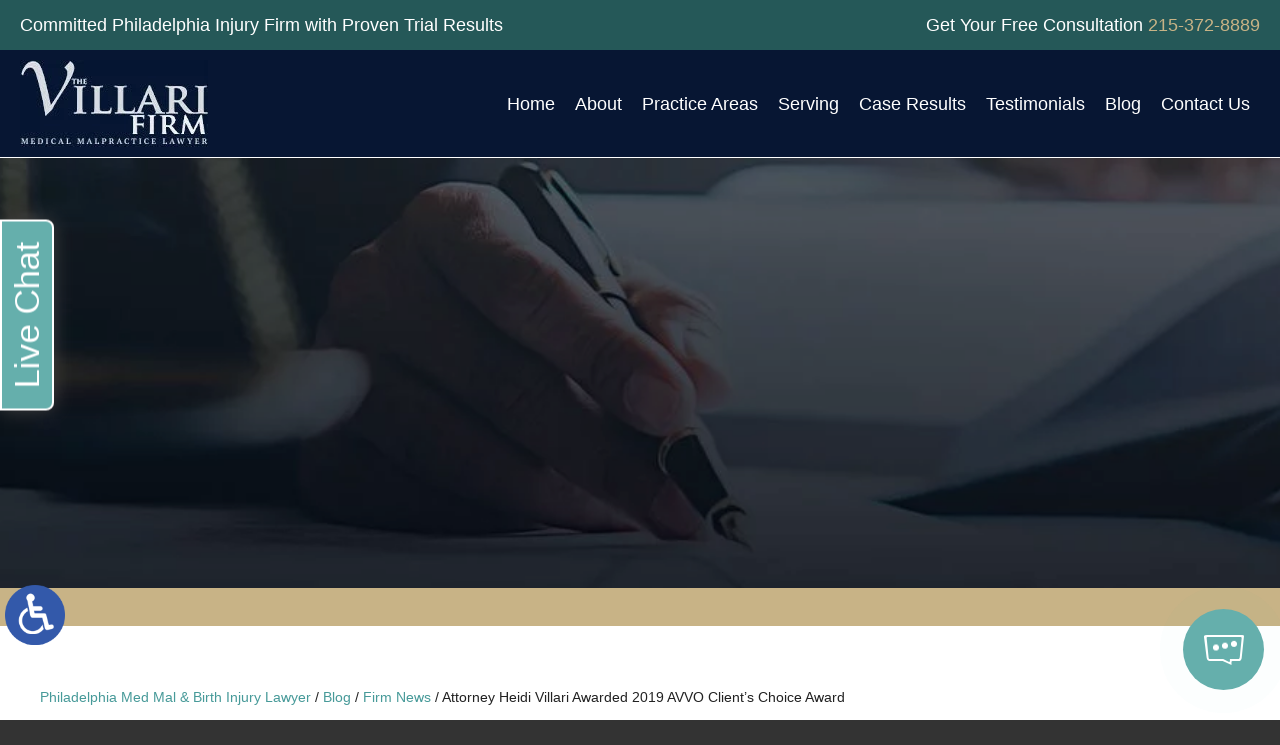

--- FILE ---
content_type: text/html; charset=UTF-8
request_url: https://www.thevillarifirm.com/2019/11/attorney-heidi-villari-awarded-2019-avvo-client/
body_size: 12762
content:
<!DOCTYPE HTML>
<html lang="en">
<head>
	<meta charset="utf-8">
	<meta id="theViewport" name="viewport" content="width=device-width, initial-scale=1.0">
	<script>
	!function(){function t(t){function n(){var n;n=90===window.orientation||-90===window.orientation?t[0]:t[1],theViewport.setAttribute("content","width="+n)}theViewport=document.getElementById("theViewport"),n(),window.addEventListener("orientationchange",n)}void 0!==window.orientation&&1024===screen.height&&t([1120,1120])}();</script>
		<link rel="pingback" href="https://www.thevillarifirm.com/xmlrpc.php">
		<link rel="preload" type="text/css" href="https://www.thevillarifirm.com/wp-content/themes/villari_2024/style.min.css?t=202508" media="all" as="style">
	<link rel="stylesheet" type="text/css" href="https://www.thevillarifirm.com/wp-content/themes/villari_2024/style.min.css?t=202508" media="all">

	
	
  <link rel="apple-touch-icon" sizes="180x180" href="/wp-content/favicon/apple-touch-icon.png">
  <link rel="icon" type="image/png" sizes="32x32" href="/wp-content/favicon/favicon-32x32.png">
  <link rel="icon" type="image/png" sizes="16x16" href="/wp-content/favicon/favicon-16x16.png">
  <link rel="manifest" href="/wp-content/favicon/site.webmanifest">
  <link rel="mask-icon" href="/wp-content/favicon/safari-pinned-tab.svg" color="#5bbad5">
  <link rel="shortcut icon" href="/wp-content/favicon/favicon.ico">
  <meta name="msapplication-TileColor" content="#da532c">
  <meta name="msapplication-config" content="/wp-content/favicon/browserconfig.xml">
  <meta name="theme-color" content="#ffffff">

	<script>/*! head.load - v1.0.3 */
(function(n,t){"use strict";function w(){}function u(n,t){if(n){typeof n=="object"&&(n=[].slice.call(n));for(var i=0,r=n.length;i<r;i++)t.call(n,n[i],i)}}function it(n,i){var r=Object.prototype.toString.call(i).slice(8,-1);return i!==t&&i!==null&&r===n}function s(n){return it("Function",n)}function a(n){return it("Array",n)}function et(n){var i=n.split("/"),t=i[i.length-1],r=t.indexOf("?");return r!==-1?t.substring(0,r):t}function f(n){(n=n||w,n._done)||(n(),n._done=1)}function ot(n,t,r,u){var f=typeof n=="object"?n:{test:n,success:!t?!1:a(t)?t:[t],failure:!r?!1:a(r)?r:[r],callback:u||w},e=!!f.test;return e&&!!f.success?(f.success.push(f.callback),i.load.apply(null,f.success)):e||!f.failure?u():(f.failure.push(f.callback),i.load.apply(null,f.failure)),i}function v(n){var t={},i,r;if(typeof n=="object")for(i in n)!n[i]||(t={name:i,url:n[i]});else t={name:et(n),url:n};return(r=c[t.name],r&&r.url===t.url)?r:(c[t.name]=t,t)}function y(n){n=n||c;for(var t in n)if(n.hasOwnProperty(t)&&n[t].state!==l)return!1;return!0}function st(n){n.state=ft;u(n.onpreload,function(n){n.call()})}function ht(n){n.state===t&&(n.state=nt,n.onpreload=[],rt({url:n.url,type:"cache"},function(){st(n)}))}function ct(){var n=arguments,t=n[n.length-1],r=[].slice.call(n,1),f=r[0];return(s(t)||(t=null),a(n[0]))?(n[0].push(t),i.load.apply(null,n[0]),i):(f?(u(r,function(n){s(n)||!n||ht(v(n))}),b(v(n[0]),s(f)?f:function(){i.load.apply(null,r)})):b(v(n[0])),i)}function lt(){var n=arguments,t=n[n.length-1],r={};return(s(t)||(t=null),a(n[0]))?(n[0].push(t),i.load.apply(null,n[0]),i):(u(n,function(n){n!==t&&(n=v(n),r[n.name]=n)}),u(n,function(n){n!==t&&(n=v(n),b(n,function(){y(r)&&f(t)}))}),i)}function b(n,t){if(t=t||w,n.state===l){t();return}if(n.state===tt){i.ready(n.name,t);return}if(n.state===nt){n.onpreload.push(function(){b(n,t)});return}n.state=tt;rt(n,function(){n.state=l;t();u(h[n.name],function(n){f(n)});o&&y()&&u(h.ALL,function(n){f(n)})})}function at(n){n=n||"";var t=n.split("?")[0].split(".");return t[t.length-1].toLowerCase()}function rt(t,i){function e(t){t=t||n.event;u.onload=u.onreadystatechange=u.onerror=null;i()}function o(f){f=f||n.event;(f.type==="load"||/loaded|complete/.test(u.readyState)&&(!r.documentMode||r.documentMode<9))&&(n.clearTimeout(t.errorTimeout),n.clearTimeout(t.cssTimeout),u.onload=u.onreadystatechange=u.onerror=null,i())}function s(){if(t.state!==l&&t.cssRetries<=20){for(var i=0,f=r.styleSheets.length;i<f;i++)if(r.styleSheets[i].href===u.href){o({type:"load"});return}t.cssRetries++;t.cssTimeout=n.setTimeout(s,250)}}var u,h,f;i=i||w;h=at(t.url);h==="css"?(u=r.createElement("link"),u.type="text/"+(t.type||"css"),u.rel="stylesheet",u.href=t.url,t.cssRetries=0,t.cssTimeout=n.setTimeout(s,500)):(u=r.createElement("script"),u.type="text/"+(t.type||"javascript"),u.src=t.url);u.onload=u.onreadystatechange=o;u.onerror=e;u.async=!1;u.defer=!1;t.errorTimeout=n.setTimeout(function(){e({type:"timeout"})},7e3);f=r.head||r.getElementsByTagName("head")[0];f.insertBefore(u,f.lastChild)}function vt(){for(var t,u=r.getElementsByTagName("script"),n=0,f=u.length;n<f;n++)if(t=u[n].getAttribute("data-headjs-load"),!!t){i.load(t);return}}function yt(n,t){var v,p,e;return n===r?(o?f(t):d.push(t),i):(s(n)&&(t=n,n="ALL"),a(n))?(v={},u(n,function(n){v[n]=c[n];i.ready(n,function(){y(v)&&f(t)})}),i):typeof n!="string"||!s(t)?i:(p=c[n],p&&p.state===l||n==="ALL"&&y()&&o)?(f(t),i):(e=h[n],e?e.push(t):e=h[n]=[t],i)}function e(){if(!r.body){n.clearTimeout(i.readyTimeout);i.readyTimeout=n.setTimeout(e,50);return}o||(o=!0,vt(),u(d,function(n){f(n)}))}function k(){r.addEventListener?(r.removeEventListener("DOMContentLoaded",k,!1),e()):r.readyState==="complete"&&(r.detachEvent("onreadystatechange",k),e())}var r=n.document,d=[],h={},c={},ut="async"in r.createElement("script")||"MozAppearance"in r.documentElement.style||n.opera,o,g=n.head_conf&&n.head_conf.head||"head",i=n[g]=n[g]||function(){i.ready.apply(null,arguments)},nt=1,ft=2,tt=3,l=4,p;if(r.readyState==="complete")e();else if(r.addEventListener)r.addEventListener("DOMContentLoaded",k,!1),n.addEventListener("load",e,!1);else{r.attachEvent("onreadystatechange",k);n.attachEvent("onload",e);p=!1;try{p=!n.frameElement&&r.documentElement}catch(wt){}p&&p.doScroll&&function pt(){if(!o){try{p.doScroll("left")}catch(t){n.clearTimeout(i.readyTimeout);i.readyTimeout=n.setTimeout(pt,50);return}e()}}()}i.load=i.js=ut?lt:ct;i.test=ot;i.ready=yt;i.ready(r,function(){y()&&u(h.ALL,function(n){f(n)});i.feature&&i.feature("domloaded",!0)})})(window);</script>
	
	<title>Attorney Heidi Villari Awarded 2019 AVVO Client’s Choice Award</title>
<meta name='robots' content='max-image-preview:large' />
	<style>img:is([sizes="auto" i], [sizes^="auto," i]) { contain-intrinsic-size: 3000px 1500px }</style>
	<style id='classic-theme-styles-inline-css' type='text/css'>
/*! This file is auto-generated */
.wp-block-button__link{color:#fff;background-color:#32373c;border-radius:9999px;box-shadow:none;text-decoration:none;padding:calc(.667em + 2px) calc(1.333em + 2px);font-size:1.125em}.wp-block-file__button{background:#32373c;color:#fff;text-decoration:none}
</style>
<link rel="EditURI" type="application/rsd+xml" title="RSD" href="https://www.thevillarifirm.com/xmlrpc.php?rsd" />
<link rel="canonical" href="https://www.thevillarifirm.com/2019/11/attorney-heidi-villari-awarded-2019-avvo-client/" />
<link rel='shortlink' href='https://www.thevillarifirm.com/?p=737' />
<script>
let dskMainScriptRan = false;

function dskGetJSMoving() {
	if(dskMainScriptRan) return false;
	
	["mousemove", "mousedown", "keydown", "scroll"].forEach( (theType) => {
		document.removeEventListener(theType, dskGetJSMoving);
	} );
	
	dskMainScriptRan = true;

	if(typeof dskRunFooterFuncs === 'function') {
		dskRunFooterFuncs();	
	}

	//Analytics, etc
	//<!-- Google tag (gtag.js) -->
	head.load('https://www.googletagmanager.com/gtag/js?id=G-6C8THSSSF6');
	window.dataLayer = window.dataLayer || [];
	function gtag(){dataLayer.push(arguments);}
	gtag('js', new Date());
	
	gtag('config', 'G-6C8THSSSF6');


}

["mousemove", "mousedown", "keydown", "scroll"].forEach( (theType) => {
	document.addEventListener(theType, dskGetJSMoving);
} )
</script>

<meta name="msvalidate.01" content="5EAB83AA00205A57BAEC6276EE4757C4" />

<script type="application/ld+json">
{
	"@context": "https://schema.org",
	"@type": "LegalService",
	"name": "The Villari Firm, PLLC",
	"image": "https://www.thevillarifirm.com/wp-content/themes/villari_2024/screenshot.jpg",
	"@id": "https://www.thevillarifirm.com/",
	"url": "https://www.thevillarifirm.com/",
	"telephone": "215-372-8889",
	"address": [
		{
			"@type": "PostalAddress",
			"streetAddress": "258 S 11th St",
			"addressLocality": "Philadelphia",
			"addressRegion": "PA",
			"postalCode": "19107",
			"addressCountry": "US"
		}
	]
}
</script>

<script type="application/ld+json">
{
  "@context": "http://schema.org",
  "@type": "Product",
  "aggregateRating": {
    "@type": "AggregateRating",
    "ratingValue": "4.9",
    "reviewCount": "250"
  },
  "description": "The Villari Firm, PLLC puts your needs first and knows how to get the compensation you deserve when it comes to Philadelphia medical malpractice & birth injury cases.",
  "name": "The Villari Firm, PLLC",
  "image": "https://www.thevillarifirm.com/wp-content/themes/villari_2024/img/logos/main.webp",
  "review": [
    {
      "@type": "Review",
      "author": "Mike C",
      "datePublished": "2023-12-10",
      "description": "Simply put, Heidi is wonderful.",
      "name": "Wonderful",
      "reviewRating": {
        "@type": "Rating",
        "bestRating": "5",
        "ratingValue": "5",
        "worstRating": "0"
      }
    }
  ]
}
</script>

	<meta property="og:title" content="Attorney Heidi Villari Awarded 2019 AVVO Client’s Choice Award"/>
	<meta property="og:description" content="After a recent $11 million win, Villari received the AVVO Client’s Choice Award in 2019. Visit our blog to learn how she earned this recognition as well as her 10-star rating." />
	<meta property="og:url" content="https://www.thevillarifirm.com/2019/11/attorney-heidi-villari-awarded-2019-avvo-client/"/>
	<meta property="og:image" content="https://www.thevillarifirm.com/wp-content/uploads/2024/01/Social-Share-1.jpg?t=1762808739" />
	<meta property="og:type" content="article" />
	<meta property="og:site_name" content="The Villari Firm, PLLC" />
		<meta name="description" content="After a recent $11 million win, Villari received the AVVO Client’s Choice Award in 2019. Visit our blog to learn how she earned this recognition as well as her 10-star rating." />
<script type="text/javascript">
(function(url){
	if(/(?:Chrome\/26\.0\.1410\.63 Safari\/537\.31|WordfenceTestMonBot)/.test(navigator.userAgent)){ return; }
	var addEvent = function(evt, handler) {
		if (window.addEventListener) {
			document.addEventListener(evt, handler, false);
		} else if (window.attachEvent) {
			document.attachEvent('on' + evt, handler);
		}
	};
	var removeEvent = function(evt, handler) {
		if (window.removeEventListener) {
			document.removeEventListener(evt, handler, false);
		} else if (window.detachEvent) {
			document.detachEvent('on' + evt, handler);
		}
	};
	var evts = 'contextmenu dblclick drag dragend dragenter dragleave dragover dragstart drop keydown keypress keyup mousedown mousemove mouseout mouseover mouseup mousewheel scroll'.split(' ');
	var logHuman = function() {
		if (window.wfLogHumanRan) { return; }
		window.wfLogHumanRan = true;
		var wfscr = document.createElement('script');
		wfscr.type = 'text/javascript';
		wfscr.async = true;
		wfscr.src = url + '&r=' + Math.random();
		(document.getElementsByTagName('head')[0]||document.getElementsByTagName('body')[0]).appendChild(wfscr);
		for (var i = 0; i < evts.length; i++) {
			removeEvent(evts[i], logHuman);
		}
	};
	for (var i = 0; i < evts.length; i++) {
		addEvent(evts[i], logHuman);
	}
})('//www.thevillarifirm.com/?wordfence_lh=1&hid=DF5EEA4E5BE033DCEF64C860F64A3DFC');
</script><meta name="generator" content="WP Rocket 3.20.0.3" data-wpr-features="wpr_desktop" /></head>
<body class="wp-singular post-template-default single single-post postid-737 single-format-standard wp-theme-universal_mm wp-child-theme-villari_2024 mob_menu">


<span class="adaBtn" title="Switch to ADA Accessible Theme">
	
	<img src="https://www.thevillarifirm.com/wp-content/themes/villari_2024/img/ada-icon.png" alt="Switch to ADA Accessible Theme" width="40" height="80"></span>
<a id="backBtn"></a>
<div id="wrapper">
<a id="closeMenu" class="menuToggle" href="#">Close Menu</a>
<div id="menuWall" class="menuToggle"></div>
<div id="mmiWrapper"><ul id="mobMenuItems">
	<li id="mm1" class="mmi"><a href="/">Home</a></li>
		<li id="mm2" class="mmi"><a href="tel:+12153728889">Call</a></li>
	<li id="mm3" class="mmi"><a href="https://www.thevillarifirm.com/contact/" rel="nofollow">Email</a></li>
	<li id="mm5" class="mmi"><a class="menuToggle" href="#">Search</a></li>
	<li id="mm6" class="menuToggle mmi"><a href="#">Menu</a></li>
</ul></div>
<div id="persistentHeader">
<div id="mhWrapper">
	<header id="mainHeader">
		<div class="mhUpper">
			<div class="mhText">Committed Philadelphia Injury Firm with Proven Trial Results</div>
			<div class="mhConsult">
				<span>Get Your Free Consultation</span>
				<a href="tel:+12153728889">215-372-8889</a>
			</div>
		</div>
		<div class="mhLower">
			<div class="mhLeft">
				<a id="logo-main" href="/">
	<img src="https://www.thevillarifirm.com/wp-content/themes/villari_2024/img/logos/main.webp" alt="Philadelphia Medical Malpractice & Birth Injury Lawyer" width="188" height="87"></a>
			</div>
			<div class="mhRight">
				<nav id="mainMenu" class="mm_mob">
					<div id="mblSearchCont">
						<form id="mblSearch" method="get" action="/">
							<input type="text" id="mblsInput" name="s" placeholder="Enter Search Terms">
							<input type="submit" id="mblsSubmit" value="Submit">
						</form>
					</div>
					<ul>
						<li id="menu-item-603" class="menu-item menu-item-type-post_type menu-item-object-page menu-item-home menu-item-603"><a href="https://www.thevillarifirm.com/">Home</a></li>
<li id="menu-item-553" class="menu-item menu-item-type-post_type menu-item-object-page menu-item-has-children menu-item-553"><a href="https://www.thevillarifirm.com/about/">About</a>
<ul class="sub-menu">
	<li id="menu-item-554" class="menu-item menu-item-type-post_type menu-item-object-page menu-item-554"><a href="https://www.thevillarifirm.com/about/heidi-g-villari/">Heidi G. Villari</a></li>
</ul>
</li>
<li id="menu-item-1271" class="jaOverflowMenu menu-item menu-item-type-custom menu-item-object-custom menu-item-has-children menu-item-1271"><a>Practice Areas</a>
<ul class="sub-menu">
	<li id="menu-item-607" class="menu-item menu-item-type-post_type menu-item-object-page menu-item-has-children menu-item-607"><a href="https://www.thevillarifirm.com/philadelphia-medical-malpractice-lawyer/">Medical Malpractice</a>
	<ul class="sub-menu">
		<li id="menu-item-2811" class="menu-item menu-item-type-post_type menu-item-object-page menu-item-2811"><a href="https://www.thevillarifirm.com/philadelphia-anesthesia-error-lawyer/">Anesthesia Error</a></li>
		<li id="menu-item-582" class="menu-item menu-item-type-post_type menu-item-object-page menu-item-582"><a href="https://www.thevillarifirm.com/philadelphia-brachial-neuritis-lawyer/">Brachial Neuritis</a></li>
		<li id="menu-item-2815" class="menu-item menu-item-type-post_type menu-item-object-page menu-item-2815"><a href="https://www.thevillarifirm.com/philadelphia-doctor-error-lawyer/">Doctor Error</a></li>
		<li id="menu-item-643" class="menu-item menu-item-type-post_type menu-item-object-page menu-item-643"><a href="https://www.thevillarifirm.com/philadelphia-emergency-room-malpractice-lawyer/">Emergency Room Malpractice</a></li>
		<li id="menu-item-2818" class="menu-item menu-item-type-post_type menu-item-object-page menu-item-2818"><a href="https://www.thevillarifirm.com/philadelphia-failure-to-diagnose-cancer-lawyer/">Failure to Diagnose Cancer</a></li>
		<li id="menu-item-2819" class="menu-item menu-item-type-post_type menu-item-object-page menu-item-2819"><a href="https://www.thevillarifirm.com/philadelphia-failure-to-diagnose-heart-attack-lawyer/">Failure to Diagnose Heart Attack</a></li>
		<li id="menu-item-2820" class="menu-item menu-item-type-post_type menu-item-object-page menu-item-2820"><a href="https://www.thevillarifirm.com/philadelphia-failure-to-diagnose-stroke-lawyer/">Failure to Diagnose Stroke</a></li>
		<li id="menu-item-644" class="menu-item menu-item-type-post_type menu-item-object-page menu-item-644"><a href="https://www.thevillarifirm.com/philadelphia-gross-negligence-lawyer/">Gross Negligence</a></li>
		<li id="menu-item-2821" class="menu-item menu-item-type-post_type menu-item-object-page menu-item-2821"><a href="https://www.thevillarifirm.com/philadelphia-hospital-infections-lawyer/">Hospital Infections</a></li>
		<li id="menu-item-646" class="menu-item menu-item-type-post_type menu-item-object-page menu-item-646"><a href="https://www.thevillarifirm.com/philadelphia-hospital-negligence-lawyer/">Hospital Negligence</a></li>
		<li id="menu-item-1303" class="menu-item menu-item-type-post_type menu-item-object-page menu-item-1303"><a href="https://www.thevillarifirm.com/philadelphia-kernicterus-med-mal-lawyer/">Kernicterus</a></li>
		<li id="menu-item-2827" class="menu-item menu-item-type-post_type menu-item-object-page menu-item-2827"><a href="https://www.thevillarifirm.com/philadelphia-laboratory-error-lawyer/">Laboratory Error</a></li>
		<li id="menu-item-2829" class="menu-item menu-item-type-post_type menu-item-object-page menu-item-2829"><a href="https://www.thevillarifirm.com/philadelphia-medication-pharmaceutical-errors-lawyer/">Medication &#038; Pharmaceutical Errors</a></li>
		<li id="menu-item-647" class="menu-item menu-item-type-post_type menu-item-object-page menu-item-647"><a href="https://www.thevillarifirm.com/philadelphia-misdiagnosis-lawyer/">Misdiagnosis</a></li>
		<li id="menu-item-2831" class="menu-item menu-item-type-post_type menu-item-object-page menu-item-2831"><a href="https://www.thevillarifirm.com/philadelphia-nurse-malpractice-lawyer/">Nurse Malpractice</a></li>
		<li id="menu-item-655" class="menu-item menu-item-type-post_type menu-item-object-page menu-item-655"><a href="https://www.thevillarifirm.com/philadelphia-orthopedic-malpractice-lawyer/">Orthopedic Malpractice</a></li>
		<li id="menu-item-602" class="menu-item menu-item-type-post_type menu-item-object-page menu-item-602"><a href="https://www.thevillarifirm.com/philadelphia-pharmaceutical-negligence-lawyer/">Pharmaceutical Negligence</a></li>
		<li id="menu-item-639" class="menu-item menu-item-type-post_type menu-item-object-page menu-item-639"><a href="https://www.thevillarifirm.com/philadelphia-surgical-malpractice-lawyer/">Surgical Malpractice</a></li>
		<li id="menu-item-640" class="menu-item menu-item-type-post_type menu-item-object-page menu-item-640"><a href="https://www.thevillarifirm.com/philadelphia-vaccine-injury-lawyer/">Vaccine Injury</a></li>
		<li id="menu-item-618" class="menu-item menu-item-type-post_type menu-item-object-page menu-item-618"><a href="https://www.thevillarifirm.com/philadelphia-vaginal-tear-laceration-lawyer/">Vaginal Tear &#038; Laceration</a></li>
	</ul>
</li>
	<li id="menu-item-571" class="menu-item menu-item-type-post_type menu-item-object-page menu-item-has-children menu-item-571"><a href="https://www.thevillarifirm.com/philadelphia-birth-injury-lawyer/">Birth Injury</a>
	<ul class="sub-menu">
		<li id="menu-item-557" class="menu-item menu-item-type-post_type menu-item-object-page menu-item-557"><a href="https://www.thevillarifirm.com/philadelphia-anoxic-brain-injury-lawyer/">Anoxic Injury</a></li>
		<li id="menu-item-630" class="menu-item menu-item-type-post_type menu-item-object-page menu-item-630"><a href="https://www.thevillarifirm.com/philadelphia-birth-asphyxia-lawyer/">Birth Asphyxia</a></li>
		<li id="menu-item-2812" class="menu-item menu-item-type-post_type menu-item-object-page menu-item-2812"><a href="https://www.thevillarifirm.com/philadelphia-birth-complications-lawyer/">Birth Complications</a></li>
		<li id="menu-item-2813" class="menu-item menu-item-type-post_type menu-item-object-page menu-item-2813"><a href="https://www.thevillarifirm.com/philadelphia-c-section-injury-lawyer/">C-Section Injury</a></li>
		<li id="menu-item-631" class="menu-item menu-item-type-post_type menu-item-object-page menu-item-631"><a href="https://www.thevillarifirm.com/philadelphia-cerebral-palsy-lawyer/">Cerebral Palsy</a></li>
		<li id="menu-item-2814" class="menu-item menu-item-type-post_type menu-item-object-page menu-item-2814"><a href="https://www.thevillarifirm.com/philadelphia-developmental-delay-lawyer/">Developmental Delay</a></li>
		<li id="menu-item-2816" class="menu-item menu-item-type-post_type menu-item-object-page menu-item-2816"><a href="https://www.thevillarifirm.com/philadelphia-encephalopathy-lawyer/">Encephalopathy</a></li>
		<li id="menu-item-574" class="menu-item menu-item-type-post_type menu-item-object-page menu-item-574"><a href="https://www.thevillarifirm.com/philadelphia-erbs-palsy-lawyer/">Erb’s Palsy</a></li>
		<li id="menu-item-2817" class="menu-item menu-item-type-post_type menu-item-object-page menu-item-2817"><a href="https://www.thevillarifirm.com/philadelphia-failure-to-perform-c-section-lawyer/">Failure to Perform C-Section</a></li>
		<li id="menu-item-632" class="menu-item menu-item-type-post_type menu-item-object-page menu-item-632"><a href="https://www.thevillarifirm.com/philadelphia-hypoxic-ischemic-encephalopathy-lawyer/">Hypoxic-Ischemic Encephalopathy</a></li>
		<li id="menu-item-2824" class="menu-item menu-item-type-post_type menu-item-object-page menu-item-2824"><a href="https://www.thevillarifirm.com/philadelphia-infant-brain-damage-lawyer/">Infant Brain Damage</a></li>
		<li id="menu-item-633" class="menu-item menu-item-type-post_type menu-item-object-page menu-item-633"><a href="https://www.thevillarifirm.com/philadelphia-infant-facial-palsy-lawyer/">Infant Facial Palsy</a></li>
		<li id="menu-item-2825" class="menu-item menu-item-type-post_type menu-item-object-page menu-item-2825"><a href="https://www.thevillarifirm.com/philadelphia-infant-wrongful-death-lawyer/">Infant Wrongful Death</a></li>
		<li id="menu-item-2828" class="menu-item menu-item-type-post_type menu-item-object-page menu-item-2828"><a href="https://www.thevillarifirm.com/philadelphia-labor-delivery-negligence-lawyer/">Labor &#038; Delivery Negligence</a></li>
		<li id="menu-item-1011" class="menu-item menu-item-type-post_type menu-item-object-page menu-item-1011"><a href="https://www.thevillarifirm.com/philadelphia-maternal-birth-injury-lawyer/">Maternal Birth Injuries</a></li>
		<li id="menu-item-2830" class="menu-item menu-item-type-post_type menu-item-object-page menu-item-2830"><a href="https://www.thevillarifirm.com/philadelphia-nicu-malpractice-lawyer/">NICU Malpractice</a></li>
		<li id="menu-item-593" class="menu-item menu-item-type-post_type menu-item-object-page menu-item-593"><a href="https://www.thevillarifirm.com/philadelphia-hypoxia-injury-lawyer/">Hypoxia</a></li>
		<li id="menu-item-2826" class="menu-item menu-item-type-post_type menu-item-object-page menu-item-2826"><a href="https://www.thevillarifirm.com/philadelphia-jaundice-lawyer/">Jaundice</a></li>
		<li id="menu-item-2832" class="menu-item menu-item-type-post_type menu-item-object-page menu-item-2832"><a href="https://www.thevillarifirm.com/philadelphia-ob-gyn-malpractice-lawyer/">OB/GYN Malpractice</a></li>
		<li id="menu-item-2833" class="menu-item menu-item-type-post_type menu-item-object-page menu-item-2833"><a href="https://www.thevillarifirm.com/philadelphia-preeclampsia-lawyer/">Preeclampsia</a></li>
		<li id="menu-item-2834" class="menu-item menu-item-type-post_type menu-item-object-page menu-item-2834"><a href="https://www.thevillarifirm.com/philadelphia-shoulder-dystocia-lawyer/">Shoulder Dystocia</a></li>
		<li id="menu-item-2835" class="menu-item menu-item-type-post_type menu-item-object-page menu-item-2835"><a href="https://www.thevillarifirm.com/philadelphia-spinal-cord-birth-injury-lawyer/">Spinal Cord Birth Injury</a></li>
		<li id="menu-item-2836" class="menu-item menu-item-type-post_type menu-item-object-page menu-item-2836"><a href="https://www.thevillarifirm.com/philadelphia-umbilical-cord-error-lawyer/">Umbilical Cord Error</a></li>
		<li id="menu-item-2837" class="menu-item menu-item-type-post_type menu-item-object-page menu-item-2837"><a href="https://www.thevillarifirm.com/philadelphia-uterine-rupture-lawyer/">Uterine Rupture</a></li>
		<li id="menu-item-2838" class="menu-item menu-item-type-post_type menu-item-object-page menu-item-2838"><a href="https://www.thevillarifirm.com/philadelphia-vacuum-extraction-lawyer/">Vacuum Extraction Injury</a></li>
		<li id="menu-item-2839" class="menu-item menu-item-type-post_type menu-item-object-page menu-item-2839"><a href="https://www.thevillarifirm.com/philadelphia-vaginal-tear-laceration-lawyer/">Vaginal Tear &#038; Laceration</a></li>
	</ul>
</li>
	<li id="menu-item-565" class="menu-item menu-item-type-post_type menu-item-object-page menu-item-has-children menu-item-565"><a href="https://www.thevillarifirm.com/philadelphia-personal-injury-lawyer/">Personal Injury</a>
	<ul class="sub-menu">
		<li id="menu-item-651" class="menu-item menu-item-type-post_type menu-item-object-page menu-item-651"><a href="https://www.thevillarifirm.com/philadelphia-amputation-injury-lawyer/">Amputations</a></li>
		<li id="menu-item-558" class="menu-item menu-item-type-post_type menu-item-object-page menu-item-558"><a href="https://www.thevillarifirm.com/aviation-accidents/">Aviation Accident</a></li>
		<li id="menu-item-570" class="menu-item menu-item-type-post_type menu-item-object-page menu-item-570"><a href="https://www.thevillarifirm.com/philadelphia-bicycle-accident-lawyer/">Bicycle Accident</a></li>
		<li id="menu-item-652" class="menu-item menu-item-type-post_type menu-item-object-page menu-item-652"><a href="https://www.thevillarifirm.com/philadelphia-brain-injury-lawyer/">Brain Injuries</a></li>
		<li id="menu-item-583" class="menu-item menu-item-type-post_type menu-item-object-page menu-item-583"><a href="https://www.thevillarifirm.com/philadelphia-broken-bone-injury-lawyer/">Broken Bones</a></li>
		<li id="menu-item-653" class="menu-item menu-item-type-post_type menu-item-object-page menu-item-653"><a href="https://www.thevillarifirm.com/philadelphia-burn-injury-lawyer/">Burn Injuries</a></li>
		<li id="menu-item-654" class="menu-item menu-item-type-post_type menu-item-object-page menu-item-654"><a href="https://www.thevillarifirm.com/philadelphia-camp-lejeune-water-contamination-lawyer/">Camp Lejeune Water Contamination</a></li>
		<li id="menu-item-620" class="menu-item menu-item-type-post_type menu-item-object-page menu-item-620"><a href="https://www.thevillarifirm.com/philadelphia-catastrophic-injury-lawyer/">Catastrophic Injury</a></li>
		<li id="menu-item-623" class="menu-item menu-item-type-post_type menu-item-object-page menu-item-623"><a href="https://www.thevillarifirm.com/philadelphia-construction-accident-lawyer/">Construction Accidents</a></li>
		<li id="menu-item-562" class="menu-item menu-item-type-post_type menu-item-object-page menu-item-562"><a href="https://www.thevillarifirm.com/philadelphia-drowning-accident-lawyer/">Drowning Accidents</a></li>
		<li id="menu-item-573" class="menu-item menu-item-type-post_type menu-item-object-page menu-item-573"><a href="https://www.thevillarifirm.com/philadelphia-elevator-accident-lawyer/">Elevator Accident</a></li>
		<li id="menu-item-605" class="menu-item menu-item-type-post_type menu-item-object-page menu-item-605"><a href="https://www.thevillarifirm.com/philadelphia-escalator-injury-lawyer/">Escalator Injury</a></li>
		<li id="menu-item-591" class="menu-item menu-item-type-post_type menu-item-object-page menu-item-591"><a href="https://www.thevillarifirm.com/philadelphia-falling-debris-injury-lawyer/">Falling Debris</a></li>
		<li id="menu-item-563" class="menu-item menu-item-type-post_type menu-item-object-page menu-item-563"><a href="https://www.thevillarifirm.com/philadelphia-forklift-accident-lawyer/">Forklift Accidents</a></li>
		<li id="menu-item-601" class="menu-item menu-item-type-post_type menu-item-object-page menu-item-601"><a href="https://www.thevillarifirm.com/philadelphia-paralysis-lawyer/">Paralysis</a></li>
		<li id="menu-item-555" class="menu-item menu-item-type-post_type menu-item-object-page menu-item-555"><a href="https://www.thevillarifirm.com/philadelphia-paraquat-exposure-lawyer/">Paraquat Exposure</a></li>
		<li id="menu-item-608" class="menu-item menu-item-type-post_type menu-item-object-page menu-item-608"><a href="https://www.thevillarifirm.com/philadelphia-pedestrian-accident-lawyer/">Pedestrian Accidents</a></li>
		<li id="menu-item-613" class="menu-item menu-item-type-post_type menu-item-object-page menu-item-613"><a href="https://www.thevillarifirm.com/philadelphia-premises-liability-lawyer/">Premises Liability</a></li>
		<li id="menu-item-614" class="menu-item menu-item-type-post_type menu-item-object-page menu-item-614"><a href="https://www.thevillarifirm.com/philadelphia-product-liability-lawyer/">Product Liability</a></li>
		<li id="menu-item-576" class="menu-item menu-item-type-post_type menu-item-object-page menu-item-576"><a href="https://www.thevillarifirm.com/philadelphia-security-negligence-lawyer/">Security Negligence</a></li>
		<li id="menu-item-615" class="menu-item menu-item-type-post_type menu-item-object-page menu-item-615"><a href="https://www.thevillarifirm.com/philadelphia-sexual-assault-lawyer/">Sexual Abuse</a></li>
		<li id="menu-item-648" class="menu-item menu-item-type-post_type menu-item-object-page menu-item-648"><a href="https://www.thevillarifirm.com/philadelphia-sex-trafficking-victim-lawyer/">Sex Trafficking</a></li>
		<li id="menu-item-650" class="menu-item menu-item-type-post_type menu-item-object-page menu-item-650"><a href="https://www.thevillarifirm.com/philadelphia-slip-fall-lawyer/">Slip &#038; Fall</a></li>
		<li id="menu-item-577" class="menu-item menu-item-type-post_type menu-item-object-page menu-item-577"><a href="https://www.thevillarifirm.com/philadelphia-spinal-cord-injury-lawyer/">Spinal Cord Injury</a></li>
		<li id="menu-item-612" class="menu-item menu-item-type-post_type menu-item-object-page menu-item-612"><a href="https://www.thevillarifirm.com/philadelphia-traumatic-brain-injury-lawyer/">Traumatic Brain Injury</a></li>
		<li id="menu-item-611" class="menu-item menu-item-type-post_type menu-item-object-page menu-item-611"><a href="https://www.thevillarifirm.com/philadelphia-sports-injury-lawyer/">Sports Injury</a></li>
		<li id="menu-item-566" class="menu-item menu-item-type-post_type menu-item-object-page menu-item-566"><a href="https://www.thevillarifirm.com/philadelphia-toxic-exposure-lawyer/">Toxic Exposure</a></li>
		<li id="menu-item-616" class="menu-item menu-item-type-post_type menu-item-object-page menu-item-616"><a href="https://www.thevillarifirm.com/philadelphia-train-accident-lawyer/">Train Accidents</a></li>
		<li id="menu-item-619" class="menu-item menu-item-type-post_type menu-item-object-page menu-item-619"><a href="https://www.thevillarifirm.com/philadelphia-wrongful-death-lawyer/">Wrongful Death</a></li>
	</ul>
</li>
	<li id="menu-item-628" class="menu-item menu-item-type-post_type menu-item-object-page menu-item-has-children menu-item-628"><a href="https://www.thevillarifirm.com/philadelphia-auto-accident-lawyer/">Auto Accidents</a>
	<ul class="sub-menu">
		<li id="menu-item-572" class="menu-item menu-item-type-post_type menu-item-object-page menu-item-572"><a href="https://www.thevillarifirm.com/philadelphia-car-accident-lawyer/">Car Accidents</a></li>
		<li id="menu-item-622" class="menu-item menu-item-type-post_type menu-item-object-page menu-item-622"><a href="https://www.thevillarifirm.com/philadelphia-commercial-vehicle-accident-lawyer/">Commercial Vehicle Accidents</a></li>
		<li id="menu-item-564" class="menu-item menu-item-type-post_type menu-item-object-page menu-item-564"><a href="https://www.thevillarifirm.com/philadelphia-hit-run-lawyer/">Hit &#038; Run Accidents</a></li>
		<li id="menu-item-596" class="menu-item menu-item-type-post_type menu-item-object-page menu-item-596"><a href="https://www.thevillarifirm.com/philadelphia-motorcycle-accident-lawyer/">Motorcycle Accidents</a></li>
		<li id="menu-item-627" class="menu-item menu-item-type-post_type menu-item-object-page menu-item-627"><a href="https://www.thevillarifirm.com/philadelphia-motor-vehicle-accident-lawyer/">Motor Vehicle Accidents</a></li>
		<li id="menu-item-567" class="menu-item menu-item-type-post_type menu-item-object-page menu-item-567"><a href="https://www.thevillarifirm.com/philadelphia-tractor-trailer-accident-lawyer/">Tractor Trailer Accidents</a></li>
		<li id="menu-item-617" class="menu-item menu-item-type-post_type menu-item-object-page menu-item-617"><a href="https://www.thevillarifirm.com/philadelphia-truck-accident-lawyer/">Truck Accidents</a></li>
	</ul>
</li>
</ul>
</li>
<li id="menu-item-657" class="menu-item menu-item-type-custom menu-item-object-custom menu-item-has-children menu-item-657"><a>Serving</a>
<ul class="sub-menu">
	<li id="menu-item-1304" class="menu-item menu-item-type-post_type menu-item-object-page menu-item-1304"><a href="https://www.thevillarifirm.com/philadelphia-medical-malpractice-lawyer/">Philadelphia</a></li>
	<li id="menu-item-1306" class="menu-item menu-item-type-post_type menu-item-object-page menu-item-1306"><a href="https://www.thevillarifirm.com/pittsburgh-medical-malpractice-lawyer/">Pittsburgh</a></li>
	<li id="menu-item-1307" class="menu-item menu-item-type-post_type menu-item-object-page menu-item-1307"><a href="https://www.thevillarifirm.com/harrisburg-medical-malpractice-lawyer/">Harrisburg</a></li>
	<li id="menu-item-1308" class="menu-item menu-item-type-post_type menu-item-object-page menu-item-1308"><a href="https://www.thevillarifirm.com/scranton-medical-malpractice-lawyer/">Scranton</a></li>
	<li id="menu-item-1309" class="menu-item menu-item-type-post_type menu-item-object-page menu-item-1309"><a href="https://www.thevillarifirm.com/wilkes-barre-medical-malpractice-lawyer/">Wilkes-Barre</a></li>
	<li id="menu-item-1305" class="menu-item menu-item-type-post_type menu-item-object-page menu-item-1305"><a href="https://www.thevillarifirm.com/chester-county-medical-malpractice-lawyer/">Chester County</a></li>
	<li id="menu-item-590" class="menu-item menu-item-type-post_type menu-item-object-page menu-item-590"><a href="https://www.thevillarifirm.com/essex-personal-injury-lawyer/">Essex, NJ</a></li>
	<li id="menu-item-595" class="menu-item menu-item-type-post_type menu-item-object-page menu-item-595"><a href="https://www.thevillarifirm.com/middlesex-personal-injury-lawyer/">Middlesex, NJ</a></li>
</ul>
</li>
<li id="menu-item-584" class="menu-item menu-item-type-post_type menu-item-object-page menu-item-584"><a href="https://www.thevillarifirm.com/case-results/">Case Results</a></li>
<li id="menu-item-597" class="menu-item menu-item-type-post_type menu-item-object-page menu-item-597"><a href="https://www.thevillarifirm.com/testimonials/">Testimonials</a></li>
<li id="menu-item-604" class="menu-item menu-item-type-post_type menu-item-object-page current_page_parent menu-item-604"><a href="https://www.thevillarifirm.com/blog/">Blog</a></li>
<li id="menu-item-598" class="menu-item menu-item-type-post_type menu-item-object-page menu-item-598"><a rel="nofollow" href="https://www.thevillarifirm.com/contact/">Contact Us</a></li>
					</ul>
				</nav>
			</div>
		</div>
	</header>
</div>
</div><!-- persistentHeader -->

<div id="subslide2" class="subslide"></div>

<div class="sxn-content delayLoad"><div class="sxn-wrap">
	<div id="contentArea">
		<div id='crumbs'><a class='breadcrumb_home' href='https://www.thevillarifirm.com'>Philadelphia Med Mal & Birth Injury Lawyer</a>  /   <a href='https://www.thevillarifirm.com/blog/'>Blog</a>  /  <a href='https://www.thevillarifirm.com/category/firm-news/'>Firm News</a>  /  <span class='current'>Attorney Heidi Villari Awarded 2019 AVVO Client’s Choice Award</span></div>		<article id="mainContent" class="article">		<h1>Attorney Heidi Villari Awarded 2019 AVVO Client’s Choice Award</h1>
		<img src='https://www.thevillarifirm.com/wp-content/uploads/2024/01/Social-Share-1-300x200.jpg' alt='Social-Share-1.jpg' title='Social-Share-1.jpg' class='dskFiSingle dskFiLandscape dskFiLeft' /><p>Attorney Heidi Villari recently won her client $11 million in a birth injury lawsuit, one of the largest jury awards in Bucks County history. During childbirth, the plaintiff suffered a severe laceration after the doctor disregarded her requests and medical needs. She was then sent home without proper care. During the week-long trial, Heidi proved her client’s doctor was liable for her injury because of his medical negligence.</p>
<p>How did our attorney land such a monumental win for her client? Through years of experience in medical malpractice, Heidi gained insight into what doctors and hospitals will do to avoid accusations and convictions of negligence. Understanding their methodology allows her to develop strategies to dismantle their defense. With this skillset, along with an unswerving dedication to Bucks County families, Heidi achieves successful outcomes for her personal injury plaintiffs on a regular basis.</p>
<p>We are now excited to announce that, in recognition of the recent win, Heidi has received the AVVO Client’s Choice Award in 2019.</p>
<p>AVVO is an online database displaying the ratings and reviews of almost all of America’s attorneys. The platform provides invaluable information for those looking for high-quality legal services. Heidi has a 10/10 rating on AVVO due to her experience and background, client reviews, community recognition, leadership through publications and speaking engagements, and additional qualifications. This recent award demonstrates her well-respected and reputable presence in Philadelphia and beyond.</p>
<p><em>Are you looking for award-winning representation in Philadelphia? The Villari Firm, PLLC has secured million-dollar settlements for countless clients and is ready to work toward that same outcome for your case. For more information about what she can do for you, or to </em><em>schedule your initial consultation</em><em>, call The Villari Firm, PLLC at 215-372-8889 today.</em></p>
		
		<div class="entry-meta">
			<span class="meta-prep meta-prep-author">By </span>
			<span class="author vcard">The Villari Firm</span>
			<span class="meta-sep"> | </span>
			<span class="meta-prep meta-prep-entry-date">Posted on </span>
			<span class="entry-date"><abbr class="published" title="2019-11-06T13:15:03-0800">November 6, 2019</abbr></span>
				</div>
			<div id="pagination-single">
			<div class="pag-single-prev">&laquo; <a href="https://www.thevillarifirm.com/2019/10/how-to-find-the-right-medical-malpractice-attorn/" rel="prev">How to Find the Right Medical Malpractice Attorney</a></div>
			<div class="pag-single-next"><a href="https://www.thevillarifirm.com/2019/11/5-signs-you-are-a-victim-of-medical-malpractice/" rel="next">How to Know if Medical Malpractice Occurred: 5 Signs to Look For</a> &raquo;</div>
		</div><!-- #nav-above -->


		</article>
		
<div id="sidebar" class="sidebar">
    <div class="sbNews sbCont animate__animated" data-animation="animate__fadeInLeft">
    <div class="sbNewsWrap">
      <div class="sxn-head">Sign-Up For Our Newsletter</div>
      <p>Stay Updated on Our Blogs by Subscribing to Our Newsletter</p>
      <div class="sxn-buttonMid"><a class="sxn-button" href="https://mailchi.mp/8a780df615b3/villari-firm-signup" target="_blank">Sign Up Now</a></div>
    </div>
  </div>

	<div class="blog-sidebar sbCont">	
		<div class='sxn-head'>More on <em>Firm News</em></div><ul class='sbRecentPostsList'><li><a href='https://www.thevillarifirm.com/2021/01/prescription-drug-duis-are-a-public-safety-threa/'>Prescription Drug DUIs Are a Public Safety Threat, Attorney Villari Tells NBC New York</a></li><li><a href='https://www.thevillarifirm.com/2020/06/heidi-villari-named-to-pa-super-lawyers-top-50-w/'>Heidi Villari Named to PA Super Lawyers®, Top 50 Women List</a></li></ul>		<div class="sxn-head">Archives</div>
		<ul>
				<li><a href='https://www.thevillarifirm.com/2025/11/'>November 2025</a></li>
	<li><a href='https://www.thevillarifirm.com/2025/10/'>October 2025</a></li>
	<li><a href='https://www.thevillarifirm.com/2025/09/'>September 2025</a></li>
	<li><a href='https://www.thevillarifirm.com/2025/08/'>August 2025</a></li>
	<li><a href='https://www.thevillarifirm.com/2025/07/'>July 2025</a></li>
		</ul>
		<div class="sxn-head">Categories</div>
		<ul>
				<li class="cat-item cat-item-13"><a href="https://www.thevillarifirm.com/category/amputation/">Amputation</a>
</li>
	<li class="cat-item cat-item-27"><a href="https://www.thevillarifirm.com/category/anesthesia-error/">Anesthesia Error</a>
</li>
	<li class="cat-item cat-item-18"><a href="https://www.thevillarifirm.com/category/auto-accidents/">Auto Accidents</a>
</li>
	<li class="cat-item cat-item-24"><a href="https://www.thevillarifirm.com/category/bicycle-accident/">Bicycle Accident</a>
</li>
	<li class="cat-item cat-item-5"><a href="https://www.thevillarifirm.com/category/birth-injury/">Birth Injury</a>
</li>
	<li class="cat-item cat-item-19"><a href="https://www.thevillarifirm.com/category/bridge-collapse/">Bridge Collapse</a>
</li>
	<li class="cat-item cat-item-9"><a href="https://www.thevillarifirm.com/category/burn-injuries/">Burn Injuries</a>
</li>
	<li class="cat-item cat-item-37"><a href="https://www.thevillarifirm.com/category/car-accident/">Car Accident</a>
</li>
	<li class="cat-item cat-item-10"><a href="https://www.thevillarifirm.com/category/catastrophic-injury/">Catastrophic Injury</a>
</li>
	<li class="cat-item cat-item-29"><a href="https://www.thevillarifirm.com/category/commercial-vehicle-accident/">Commercial Vehicle Accident</a>
</li>
	<li class="cat-item cat-item-20"><a href="https://www.thevillarifirm.com/category/construction-accident/">Construction Accident</a>
</li>
	<li class="cat-item cat-item-11"><a href="https://www.thevillarifirm.com/category/coronavirus/">Coronavirus</a>
</li>
	<li class="cat-item cat-item-33"><a href="https://www.thevillarifirm.com/category/elevator-accident/">Elevator Accident</a>
</li>
	<li class="cat-item cat-item-23"><a href="https://www.thevillarifirm.com/category/emergency-room-malpractice/">Emergency Room Malpractice</a>
</li>
	<li class="cat-item cat-item-25"><a href="https://www.thevillarifirm.com/category/failure-to-diagnose-cancer/">Failure To Diagnose Cancer</a>
</li>
	<li class="cat-item cat-item-7"><a href="https://www.thevillarifirm.com/category/firm-news/">Firm News</a>
</li>
	<li class="cat-item cat-item-1"><a href="https://www.thevillarifirm.com/category/general/">General</a>
</li>
	<li class="cat-item cat-item-34"><a href="https://www.thevillarifirm.com/category/gross-negligence/">Gross Negligence</a>
</li>
	<li class="cat-item cat-item-36"><a href="https://www.thevillarifirm.com/category/hit-run/">Hit Run</a>
</li>
	<li class="cat-item cat-item-31"><a href="https://www.thevillarifirm.com/category/hospital-infections/">Hospital Infections</a>
</li>
	<li class="cat-item cat-item-38"><a href="https://www.thevillarifirm.com/category/hospital-negligence/">Hospital Negligence</a>
</li>
	<li class="cat-item cat-item-32"><a href="https://www.thevillarifirm.com/category/laboratory-error/">Laboratory Error</a>
</li>
	<li class="cat-item cat-item-8"><a href="https://www.thevillarifirm.com/category/local-news/">Local News</a>
</li>
	<li class="cat-item cat-item-6"><a href="https://www.thevillarifirm.com/category/medical-malpractice/">Medical Malpractice</a>
</li>
	<li class="cat-item cat-item-35"><a href="https://www.thevillarifirm.com/category/medication-error/">Medication Error</a>
</li>
	<li class="cat-item cat-item-28"><a href="https://www.thevillarifirm.com/category/misdiagnosis/">Misdiagnosis</a>
</li>
	<li class="cat-item cat-item-22"><a href="https://www.thevillarifirm.com/category/motorcycle-accident/">Motorcycle Accident</a>
</li>
	<li class="cat-item cat-item-30"><a href="https://www.thevillarifirm.com/category/nurse-malpractice/">Nurse Malpractice</a>
</li>
	<li class="cat-item cat-item-39"><a href="https://www.thevillarifirm.com/category/pedestrian-accident/">Pedestrian Accident</a>
</li>
	<li class="cat-item cat-item-17"><a href="https://www.thevillarifirm.com/category/personal-injury/">Personal Injury</a>
</li>
	<li class="cat-item cat-item-14"><a href="https://www.thevillarifirm.com/category/premises-liability/">Premises Liability</a>
</li>
	<li class="cat-item cat-item-12"><a href="https://www.thevillarifirm.com/category/spinal-cord-injury/">Spinal Cord Injury</a>
</li>
	<li class="cat-item cat-item-16"><a href="https://www.thevillarifirm.com/category/truck-accidents/">Truck Accidents</a>
</li>
	<li class="cat-item cat-item-21"><a href="https://www.thevillarifirm.com/category/vaccine-injury/">Vaccine Injury</a>
</li>
	<li class="cat-item cat-item-26"><a href="https://www.thevillarifirm.com/category/workplace-injury/">Workplace Injury</a>
</li>
	<li class="cat-item cat-item-15"><a href="https://www.thevillarifirm.com/category/wrongful-death/">Wrongful Death</a>
</li>
		</ul>
	</div>
</div><!-- sidebar -->	</div><!-- contentArea -->
</div></div><!-- .sxn-content -->



<footer id="mainFooter">
	<div class="mfBlocks"><div class="sxn-wrap">
		<div class="mfBlock mfBlock1 animate__animated" data-animation="animate__fadeInLeft">
			<a id="logo-footer">
	<img class="delayLoad" src="[data-uri]" data-src="https://www.thevillarifirm.com/wp-content/themes/villari_2024/img/logos/main-footer.webp" alt="Philadelphia Medical Malpractice Attorney" width="237" height="115"></a>
			<a class="mfPhone" href="tel:+12153728889">215-372-8889</a>
			<div class="mfSocialIcons">
				<div class="mfBlock-head">Follow Us</div>
				<ul class="mfSocial">
					<li><a href="https://www.avvo.com/attorneys/19107-pa-heidi-villari-574437.html" target="_blank" class="mfAvvo" rel="nofollow"></a></li>
					<li><a href="https://www.linkedin.com/company/the-villari-firm-pllc/" target="_blank" class="mfLinkedIn" rel="nofollow"></a></li>
					<li><a href="https://twitter.com/TheVillariFirm" target="_blank" class="mfX" rel="nofollow"></a></li>
					<li><a href="https://www.facebook.com/TheVillariFirmPLLC/" target="_blank" class="mfFacebook" rel="nofollow"></a></li>
				</ul>
			</div>
		</div>
		<div class="mfBlock mfBlock2 animate__animated" data-animation="animate__fadeInLeft">
			<a class="mfMap" rel="nofollow" href="https://g.page/TheVillariFirmPLLC?share" target="_blank">
	<img class="delayLoad" src="[data-uri]" data-src="https://www.thevillarifirm.com/wp-content/themes/villari_2024/img/footer/map-v2.webp" alt="Philadelphia Medical Malpractice & Birth Injury Attorney" width="1024" height="762"></a>
		</div>
		<div class="mfBlock mfBlock3 animate__animated" data-animation="animate__fadeInRight">
			<div class="mfBlockItem">
				<div class="mfBlock-head">Local Office</div>
				<p><span class="mfAddress">258 S 11th St<br>1st Floor<br>Philadelphia, PA 19107</span><br>
				<a href="mailto:info@villarifirm.com" target="_blank" rel="noopener">info@villarifirm.com</a></p>
				<div><a href="https://g.page/TheVillariFirmPLLC?share" target="_blank" rel="nofollow">Map &amp; Directions [+]</a></div>
			</div>
		</div>
		<div class="mfBlock mfBlock4 animate__animated" data-animation="animate__fadeInRight">
			<div class="mfBlockItem">
				<div class="mfBlock-head">Quick Links</div>
				<ul class="fNav" id="fNav1"><li id="menu-item-1178" class="menu-item menu-item-type-post_type menu-item-object-page menu-item-1178"><a href="https://www.thevillarifirm.com/site-map/">Site Map</a></li>
<li id="menu-item-199" class="menu-item menu-item-type-post_type menu-item-object-page menu-item-199"><a rel="nofollow" href="https://www.thevillarifirm.com/privacy-policy/">Privacy Policy</a></li>
</ul>
			</div>
		</div>
	</div></div>
	<div id="mmBrandingWrapper"><div class="sxn-wrap">
		<p>The information on this website is for general information purposes only. Nothing on this site should be taken as legal advice for any individual case or situation. This information is not intended to create, and receipt or viewing does not constitute, an attorney-client relationship.</p>
		<p>&copy; 2024 - 2025 All Rights Reserved. The Villari Firm, PLLC d/b/a The Villari Firm Medical Malpractice Lawyer.</p>	
	</div></div><!-- #mmBrandingWrapper -->
</footer>
</div><!-- wrapper -->

<div id="sync">
	<span id="syncMenu" class="syncItem"></span>
</div>

<script>
//Set body and nav class to desktop ones as necessary
(function(){
	var syncMenu = document.getElementById('syncMenu');
	if(syncMenu === null || !document.defaultView || !document.defaultView.getComputedStyle) {return false;}
	var smZindex = document.defaultView.getComputedStyle(syncMenu, null).getPropertyValue('z-index');
	if(smZindex > 0) {
		var b = document.getElementsByTagName('body')[0];
		var menu = document.getElementById('mainMenu');
		b.classList.remove('mob_menu');
		b.classList.add('dsktp_menu');
		menu.classList.remove('mm_mob');
		menu.classList.add('mm');
	}
})()
</script>
<script>
//Lazy Loading Natively
(function(){
	let loadingLazyELs = document.querySelectorAll('.loadingLazy');
	loadingLazyELs.forEach( (theImg) => {
		theImg.setAttribute('loading', 'lazy');	
	});
}());
</script>

<script>
function dskRunFooterFuncs() {
	//Usual JS scripts, including font...
	WebFontConfig = {
		google: {
			families: [
				'Monda:wght@400;700:latin',
				'Julius+Sans+One:latin&display=swap'
			]
		}
	};
	head.load('https://ajax.googleapis.com/ajax/libs/webfont/1.5.18/webfont.js');
	head.js({ jQuery: "https://ajax.googleapis.com/ajax/libs/jquery/3.7.1/jquery.min.js" });
	head.ready("jQuery", function() {
		head.load( "https://d78c52a599aaa8c95ebc-9d8e71b4cb418bfe1b178f82d9996947.ssl.cf1.rackcdn.com/swiper/6.5.4/swiper.min.css", "https://d78c52a599aaa8c95ebc-9d8e71b4cb418bfe1b178f82d9996947.ssl.cf1.rackcdn.com/swiper/6.5.4/swiper.min.js", function() {
			head.load("https://www.thevillarifirm.com/wp-content/themes/villari_2024/js/script.min.js?t=202508")
		});
	});	
}
</script>

<script>
	function loadFormScripts() {
		head.load("https://www.thevillarifirm.com/wp-content/themes/villari_2024/js/script-forms.min.js?t=202508");
	}
</script>

<script type="speculationrules">
{"prefetch":[{"source":"document","where":{"and":[{"href_matches":"\/*"},{"not":{"href_matches":["\/wp-*.php","\/wp-admin\/*","\/wp-content\/uploads\/*","\/wp-content\/*","\/wp-content\/plugins\/*","\/wp-content\/themes\/villari_2024\/*","\/wp-content\/themes\/universal_mm\/*","\/*\\?(.+)"]}},{"not":{"selector_matches":"a[rel~=\"nofollow\"]"}},{"not":{"selector_matches":".no-prefetch, .no-prefetch a"}}]},"eagerness":"conservative"}]}
</script>



<script type="text/javascript" src="https://platform.clientchatlive.com/chat/init/AOuXFs/prompt.js" id="bb2c488a8a75_prompt" defer></script>

<script>
window.npup=function(e){for(var s,t,c,r,l=document.styleSheets,u={},n=[],o=0,x=l.length;o<x;++o)for(var a=0,T=(t=(s=l[o]).rules?s.rules:s.cssRules).length;a<T;++a)(c=t[a]).selectorText&&c.style.cssText&&(c.style.cssText.match(/background/)?(r=/url\(([^)]*)\)/.exec(c.style.cssText))&&(u[r[1]]=!0,n.push({css:c.selectorText,url:r[1]})):c.style.cssText.match(/background-image/)&&(r=/url\(([^)]*)\)/.exec(c.style.cssText))&&(u[r[1]]=!0,n.push({css:c.selectorText,url:r[1]})));return{getBackgroundUrls:function(){return n}}}();

(function(){
var WebP=new Image();
WebP.onload=WebP.onerror=function(){
	if(WebP.height!=2){

		var sc=document.createElement('script');
		sc.type='text/javascript';
		sc.async=true;
		var s=document.getElementsByTagName('script')[0];
		sc.src='https://www.thevillarifirm.com/wp-content/themes/villari_2024/js/webp-logic.min.js';
		s.parentNode.insertBefore(sc,s);

		var webp_js = document.createElement('script');
		webp_js.type='text/javascript';
		webp_js.async=true;
		var webp_js_el = document.getElementsByTagName('script')[1];
		webp_js.src='https://www.thevillarifirm.com/wp-content/themes/villari_2024/js/webp.min.js';
		webp_js_el.parentNode.insertBefore( webp_js,webp_js_el );

		document.body.className += ' webp_to_png_js';
	}
};
WebP.src='[data-uri]';}
)();
</script>

<script>var rocket_beacon_data = {"ajax_url":"https:\/\/www.thevillarifirm.com\/wp-admin\/admin-ajax.php","nonce":"fca61b3439","url":"https:\/\/www.thevillarifirm.com\/2019\/11\/attorney-heidi-villari-awarded-2019-avvo-client","is_mobile":false,"width_threshold":1600,"height_threshold":700,"delay":500,"debug":null,"status":{"preconnect_external_domain":true},"preconnect_external_domain_elements":["link","script","iframe"],"preconnect_external_domain_exclusions":["static.cloudflareinsights.com","rel=\"profile\"","rel=\"preconnect\"","rel=\"dns-prefetch\"","rel=\"icon\""]}</script><script data-name="wpr-wpr-beacon" src='https://www.thevillarifirm.com/wp-content/plugins/wp-rocket/assets/js/wpr-beacon.min.js' async></script></body></html>
<!-- This website is like a Rocket, isn't it? Performance optimized by WP Rocket. Learn more: https://wp-rocket.me - Debug: cached@1762808739 -->

--- FILE ---
content_type: text/css; charset=UTF-8
request_url: https://www.thevillarifirm.com/wp-content/themes/villari_2024/style.min.css?t=202508
body_size: 13516
content:
 html{color:#000;background:#FFF;}body,div,dl,dt,dd,ul,ol,li,h1,h2,h3,h4,h5,h6,pre,code,form,fieldset,legend,input,textarea,p,blockquote,th,td{margin:0;padding:0;}table{border-collapse:collapse;border-spacing:0;}fieldset,img{border:0;}address,caption,cite,code,dfn,em,strong,th,var{font-style:normal;font-weight:normal;}li{list-style:none;}caption,th{text-align:left;}h1,h2,h3,h4,h5,h6{font-size:100%;font-weight:normal;}q:before,q:after{content:'';}abbr,acronym{border:0;font-variant:normal;}sup{vertical-align:text-top;}sub{vertical-align:text-bottom;}input,textarea,select{font-family:inherit;font-size:inherit;font-weight:inherit;}input,textarea,select{*font-size:100%;}legend{color:#000;}i strong, em strong {font-style: italic;}b em {font-weight: bold;}header,nav,article,footer,section,aside,figure,figcaption{display:block}a {outline: none;}#nav-below {margin: 10px 0;overflow: hidden;}.nav-previous, .nav-next {float: left;display: inline;width: 50%;}.nav-next {float: right;text-align: right;}.nav-previous a, .nav-next a {text-decoration: none;}div.entry-meta {font-size: 90%;}.post_entry_mult {border-bottom: 1px solid #999;overflow: hidden;padding-bottom: 20px;margin-bottom: 20px;}.post_entry_mult_left {float: left;display: inline;width: 150px;}.post_entry_mult_right {padding-left: 170px;}div.post_entry_mult h2 {padding-bottom: 0;margin-bottom: 0;}.excerpt_meta {font-size: 80%;margin: 0 0 10px;}.postThumbSingle {display: block;margin: 0 0 10px;}@media screen and (min-width: 450px) {.postThumbSingle {float: left;margin: 5px 10px 0 0;}}.tag-links {display: block;}.google-map {height: 350px;margin: 0 0 25px;border: 1px solid #333;}.adaBtn{display: block !important;position: fixed;bottom: 56px;right: 5px;width: 40px;height: 40px;overflow: hidden;z-index: 9999;cursor: pointer;}.adaBtn > img{width: 100%;height: auto;}.adaBtn:hover > img{margin-top: -41px;}@media screen and (min-width: 770px) {.adaBtn {bottom: 75px;left: 5px;}}@media screen and (min-width: 1120px){.adaBtn{width: 60px;height: 60px;}.adaBtn:hover > img{margin-top: -61px;}}blockquote {padding: 0 0 0 30px;font-style: italic;}strong {font-weight: bold;}i, em {font-style: italic;}i strong, em strong, strong i, strong em {font-weight: bold;}html {-webkit-text-size-adjust: 100%;background: #333;}body {font-family: 'Monda', sans-serif;font-size: 16px;line-height: 1.67;color: #222;background: #fff;-webkit-font-smoothing: antialiased;}a {color: #479a99;}a, a:link, a:active, a:visited {text-decoration: none;outline: none;}.animate__animated {opacity: 0;-webkit-animation-duration: 1s;animation-duration: 1s;-webkit-animation-fill-mode: both;animation-fill-mode: both;}.officiallyAnimated, .ie9 .animate__animated, #persistentHeader .animate__animated, #persistentHeader.animate__animated {opacity: 1;}article hr {border: 0;height: 1px;background-image: linear-gradient(to right, rgba(0, 0, 0, 0), rgba(0, 0, 0, 0.75), rgba(0, 0, 0, 0));width: 80%;margin: 0 auto 20px;}.sxn-wrap {max-width: 1600px;margin: 0 auto;}.sxn-head {display: block;font: normal 30px/1.2 'Julius Sans One', sans-serif;font-weight: 400;color: #153547;text-transform: capitalize;text-align: center;margin: 0 0 30px;padding: 0 0 35px;position: relative;}.sxn-head em {display: block;}.sxn-buttonMid {margin: 0 auto;padding: 50px 0 0;text-align: center;}.sxn-button {background: #479A99;display: block;font-size: 16px;font-weight: 700;color: #FFF;text-transform: uppercase;transition: .5s;max-width: 100%;padding: 12px 30px;width: auto;letter-spacing: 2.3px;line-height: 1.2;text-align: center;display: inline-block;align-items: center;justify-content: center;border: 0;margin: 0 auto;box-sizing: border-box;}.sxn-button:hover {background: #1e5e76;color: #FFF;text-decoration: none !important;}.slideButton {background: #479A99;color: #FFF;display: inline-block;font-weight: 700;letter-spacing: 2.3px;padding: 8px 27px;text-transform: uppercase;}.sidebar .sxn-head {color: #FFF;font-size: 18px;line-height: 1.2;padding: 0 0 20px;text-align: center;text-transform: capitalize;}.tcenter {text-align: center;}@media screen and (min-width: 1120px) {.sxn-head {font-size: 34px;}.sidebar .sxn-head {font-size: 22px;}}@media screen and (min-width: 1640px) {body {font-size: 18px;}.sxn-head {font-size: 40px;}.sidebar .sxn-head {font-size: 28px;}.sxn-button {font-size: 18px;}}#wrapper {overflow: hidden;}#persistentHeader {-webkit-transform: perspective(1px) translateZ(0);-moz-transform: perspective(1px) translateZ(0);-ms-transform: perspective(1px) translateZ(0);transform: perspective(1px) translateZ(0);background: #071633;}.home #persistentHeader {border-bottom: 1px solid #FFF;}body.fsMenuOn #persistentHeader {-webkit-transform: none;-moz-transform: none;-ms-transform: none;-o-transform: none;transform: none;}#mhWrapper {padding: 0 20px 10px;}#mainHeader {padding: 0;transition: .5s;}#logo-main {display: block;margin: 0 auto;max-width: 188px;padding: 0;transition: .4s;width: 100%;}#logo-main img {display: block;width: 100%;height: auto;}.mhLeft {display: flex;align-items: center;padding: 10px 0;}.mhRight {display: flex;flex-direction: row-reverse;align-items: center;justify-content: center;flex: 1;gap: 30px;}nav.mm {flex: 1;text-align: right;}.mhUpper {background: #255858;color: #FFF;padding: 10px 0;position: relative;transition: .4s;z-index: 1;}.mhUpper::before {background: #255858;content: '';height: 100%;left: -50%;position: absolute;top: 0;width: calc(100% + 2000px);z-index: -2;}.mhConsult a {color: #c8b386;}.mhConsult a:hover {text-decoration: underline;}nav.mm {text-align: center;position: relative;z-index: 100;}nav.mm > ul > li > a {padding: 10px 10px;font-size: 16px;color: #FFF;font-family: 'Monda', sans-serif;line-height: 1;transition: .5s;}nav.mm > ul > li > a:hover {transition: background 300ms linear;}nav.mm > ul > li > ul {top: 100%;}nav.mm > ul > li:hover > a {background: transparent;color: #C8B386;}nav.mm ul ul {background: #255858;width: 220px;border: 0;}nav.mm ul ul li:hover > a {background: #479A99;color: #FFF;}nav.mm ul ul li {border-top: 0;}nav.mm ul ul a {color: #FFF;padding: 15px 30px;font-size: 16px;text-transform: none;line-height: 1.3;font-weight: normal;position: relative;}nav.mm ul ul a::after {content: '';position: absolute;left: 10px;bottom: 0;width: 3px;height: 0;background-color: #fff;z-index: 5;pointer-events: none;transition: .6s;}nav.mm ul ul a:hover::after {height: 100%;}nav.mm ul {padding: 0;margin: 0;font-size: 0;}nav.mm li {position: relative;}nav.mm ul a {display: block;text-decoration: none;}nav.mm > ul > li {display: inline-block;}nav.mm ul ul {display: block;position: absolute;text-align: left;left: 0;top: -1px;transform-origin: top;-moz-transform: scaleY(0);-webkit-transform: scaleY(0);-ms-transform: scaleY(0);transform: scaleY(0);opacity: 0;transition: 300ms;}nav.mm ul li > ul {border: 0;}nav.mm ul li:hover > ul {-moz-transform: scaleY(1);-webkit-transform: scaleY(1);-ms-transform: scaleY(1);transform: scaleY(1);opacity: 1;}nav.mm ul ul ul {left: 100%;}nav.mm ul ul li:first-child {border: 0;}body.admin-bar #mmiWrapper {position: relative;}body.admin-bar.mob_menu #wrapper {padding: 0;}body.mob_menu #wrapper {padding: 34px 0 0;}body.mob_menu #wpadminbar {position: absolute;}body.fsMenuOn #wpadminbar, body.fsMenuOn #contact-tab {display: none;}#mmiWrapper, #mblSearchCont, nav.mm_mob {display: none;}.mob_menu #mmiWrapper, .fsMenuOn #mblSearchCont, .fsMenuOn #closeMenu, .fsMenuOn nav.mm_mob {display: block;}.fsMenuOn #mmiWrapper {z-index: 1;}#mmiWrapper, #closeMenu {background: #255858;}#mmiWrapper {box-shadow: 0 1px 10px rgba(0,0,0,0.7);position: fixed;top: 0;left: 0;width: 100%;z-index: 999;}#mobMenuItems {height: 34px;text-align: center;font-size: 0;padding: 0;margin: 0 auto;text-transform: uppercase;position: relative;font-family: Arial, "Helvetica Neue", Helvetica, sans-serif;}.mmi {height: 100%;display: inline-block;vertical-align: top;list-style-type: none;list-style-position: outside;}.mmi > a {font-size: 14px;box-sizing: border-box;color: #fff;display: block;height: 100%;line-height: 34px;background-image: url(img/icons/menu-2019.png);background-repeat: no-repeat;text-indent: -222px;overflow: hidden;text-align: left;}#mm1 {width: 47px;}#mm2 {width: 47px;}#mm3 {width: 56px;}#mm4 {width: 42px;}#mm5 {width: 47px;}#mm6 {width: 46px;}.mmi a:hover {text-decoration: none;}.mmi {border-right: 1px solid #507979;}#mm1 {border-left: 1px solid #507979;}#mm1 > a {background-position: 15px 0;}#mm2 > a {background-position: 15px -34px;}#mm3 > a {background-position: 15px -68px;}#mm4 > a {background-position: 15px -102px;}#mm5 > a {background-position: 15px -136px;}#mm6 > a {background-position: 15px -170px;}.mmi > ul {z-index: 1;width: 297px;left: -1px;display: none;position: absolute;}.mmi:hover ul {display: block;}.mmi ul li {border-top: 1px solid #333;}.mmi ul li:first-child {border: 0;}.mmi ul a {background: #666;color: #fff;display: block;padding: 10px 10px;font-size: 16px;}.mmi ul a:hover {background: #999;}@media screen and (min-width: 385px) {#mm6 {width: 110px;}#mm6 > a {padding: 0 0 0 47px;text-indent: 0;}.mmi > ul {width: 350px;}}nav.mm_mob {position: absolute;padding: 54px 0 20px;left: 0;top: 0;width: 100%;background: #071633;z-index: 9999;}nav.mm_mob ul {padding: 0;}nav.mm_mob > ul {padding: 0;}nav.mm_mob ul li {list-style-type: none;list-style-position: outside;display: block;}nav.mm_mob ul a {display: block;padding: 5px 20px 4px 0;color: #fff;font: 15px/1 arial, sans-serif;-webkit-font-smoothing: antialiased;-moz-osx-font-smoothing: grayscale;}nav.mm_mob a:hover {background: #479A99;text-decoration: none;}nav.mm_mob ul a {padding-left: 20px;}nav.mm_mob ul ul a {padding-left: 40px;}nav.mm_mob ul ul ul a {padding-left: 60px;}nav.mm_mob ul ul li a {text-transform: none;}#closeMenu {display: none;height: 34px;line-height: 34px;font-size: 16px;font-family: arial, sans-serif;color: #fff;z-index: 999999999;top: 0;right: 0;width: 100%;text-transform: uppercase;position: fixed;text-align: center;box-sizing: border-box;padding: 0;}#closeMenu:hover {text-decoration: none;color: #ccc;}body.fsMenuOn #menuWall {position: fixed;background: #000;background: rgba(0, 0, 0, 0.9);z-index: 999;content: "";width: 100%;height: 200%;left: 0;top: 0;}#mblSearch {max-width: 350px;padding: 0 20px 20px;overflow: hidden;}#mblsInput, #mblsSubmit {-webkit-appearance: none;appearance: none;border-radius: 0;float: left;display: inline;box-sizing: border-box;}#mblsInput {box-sizing: border-box;padding: 0 16px;width: 70%;height: 32px;font: 14px/normal arial, sans-serif;-webkit-font-smoothing: antialiased;-moz-osx-font-smoothing: grayscale;border: 0;border-radius: 4px 0 0 4px;outline: 0;}#mblsSubmit {cursor: pointer;width: 30%;height: 32px;color: #fff;font-size: 14px;line-height: normal;text-align: center;text-transform: uppercase;background: #479A99;border: 0;border-radius: 0 4px 4px 0;transition: all 250ms ease;}#mblsSubmit:hover {background: #255858;}@media screen and (min-width: 650px) {#mhWrapper {padding: 0 20px;}.mhLower {display: flex;flex-wrap: wrap;gap: 0 20px;justify-content: space-between;min-height: auto;}.mhRight {justify-content: initial;}#logo-main {margin: 0;max-width: 100%;}}@media screen and (min-width: 800px) {#wrapper {padding: 158px 0 0;}#persistentHeader{position: fixed;top: 0;left: 0;width: 100%;z-index: 999;}.mhLower {padding: 0;gap: 0 60px;}#logo-main {max-width: 144px;}nav.mm {text-align: right;}nav.mm > ul > li > a {color: #FFF;font-size: 14px;padding: 10px 8px;}nav.mm > ul > li:hover > a {background: transparent;color: #C8B386;}nav.mm ul ul a {font-size: 14px;}body.admin-bar #persistentHeader {top: 32px;}body.admin-bar.fsMenuOn #persistentHeader {top: 0;}body.sticky_zone .noSticky{display: none;}.sticky_zone #persistentHeader{box-shadow: 0 10px 30px 0 rgba(0,0,0,0.25);}.sticky_zone .mhLeft {padding: 5px 0;}.sticky_zone #logo-main {width: 100px;}.sticky_zone nav.mm > ul > li > a {font-size: 12px;padding: 10px;}.sticky_zone .mhCTA {font-size: 18px;}.sticky_zone .mhPhone {font-size: 20px;}}@media screen and (min-width: 1120px) {#logo-main {max-width: 188px;}nav.mm > ul > li > a {font-size: 18px;padding: 10px;}.mhUpper {display: flex;flex-wrap: wrap;font-size: 18px;gap: 0 20px;justify-content: space-between;min-height: auto;}.sticky_zone #logo-main {width: 144px;}.sticky_zone nav.mm > ul > li > a {font-size: 16px;}.sticky_zone .mhUpper {font-size: 16px;}}@media screen and (min-width: 1400px) {#wrapper {padding: 156px 0 0;}#mhWrapper {margin: 0 auto;max-width: 1600px;}.mhLower {flex-wrap: nowrap;padding: 0;}.mhCTA {font-size: 20px;}.mhPhone {font-size: 22px;}nav.mm {left: 0;position: relative;right: 0;text-align: right;top: 0;transform: none;width: auto;}nav.mm > ul > li:last-child > a {padding: 10px 0 10px 10px;}}@media screen and (min-width: 1640px) {#wrapper {padding: 164px 0 0;}#logo-main {max-width: 100%;}.mhTable {display: table;width: 100%;height: 100%;}.mhCell {display: table-cell;width: 100%;height: 100%;vertical-align: middle;}nav.mm > ul > li > a {padding: 10px 30px;font-size: 20px;}nav.mm > ul > li:last-child > a {padding: 10px 0 10px 30px;}.mhUpper {font-size: 24px;}.sticky_zone nav.mm > ul > li > a {font-size: 18px;padding: 10px 20px;}.sticky_zone .mhUpper {font-size: 20px;}}.hsWrap {position: relative;z-index: 1;}.homeslides-container {background-color: #fff;background-image: url(img/slides/home/800/homeslide-bg.webp);background-position: center top;background-repeat: no-repeat;background-size: cover;}#homeslides {height: 388px;position: relative;transition: .5s;}.homeslide {height: 100%;}.homeslideImg {background-position: center top;background-repeat: no-repeat;position: absolute;top: 0;left: 0;height: 100%;width: 100%;}#homeslideImg1 {}#homeslideImg2 {}#homeslideImg3 {}.slideContent {position: relative;height: 100%;width: 100%;display: flex;align-items: flex-end;justify-content: center;top: 0;left: 0;}.slideBox {background: rgb(0 0 0 / 35%);bottom: 0;box-sizing: border-box;padding: 20px 20px 30px;position: absolute;transition: all 500ms ease;width: 100%;z-index: 2;}.slideBox div {width: 100%;}.slideHead {color: #FFF;display: block;font-family: 'Julius Sans One', sans-serif;font-size: 20px;line-height: 1.2;padding: 0 0 10px 0;}.slideHead em {color: #e1d8c7;display: block;font-family: 'Monda', sans-serif;font-size: 32px;font-style: normal;padding: 10px 0;}.slideBody {color: #FFF;display: block;font-family: 'Julius Sans One', sans-serif;font-size: 30px;font-weight: 400;line-height: 1.3;padding: 50px 0 0;text-align: center;}.slideLine {box-sizing: border-box;display: block;height: auto;margin: 16px 0 0 0;max-width: 100%;padding: 0 0 44px;position: relative;width: 300px;z-index: 1;}.slideLine::before, .slideLine::after {background: #cdc2b2;content: '';height: 1px;left: 0;position: absolute;top: 0;width: 300px;z-index: -1;}.slideLine::after {top: 4px;}.slideLine span {position: relative;}.slideLine span::before {background: url(img/icons/icon-decor.webp) no-repeat left top;content: '';height: 18px;left: 0;margin: -3px 0 0 0;position: absolute;top: 50%;width: 43px;}.page-id-47 .slideLine {margin: 0 auto;}.page-id-47 .slideLine::after {left: 50%;transform: translateX(-50%);width: 150px;}.page-id-47 .slideLine span::before {left: 50%;transform: translateX(-50%);}.slideButton {background: #479A99;color: #FFF;display: inline-block;font-weight: 700;letter-spacing: 2.3px;padding: 8px 27px;text-transform: uppercase;}.slideButton:hover {background: #e1d8c7;color: #222;}.subslide {border-bottom: 38px solid #c8b386;color: #FFF;padding: 0;position: relative;z-index: 1;background-position: center center;background-repeat: no-repeat;background-size: cover;min-height: 337px;text-align: center;}.subslide::before {background: rgba(7,22,50,.3);bottom: 0;content: '';height: 100%;left: 0;position: absolute;right: 0;top: 0;width: 100%;}.subslideTitle {font-family: 'Julius Sans One', sans-serif;font-size: 38px;font-weight: normal;left: 50%;line-height: 1.2;margin: 0 auto;padding: 0;position: absolute;text-align: center;top: 50%;transform: translate(-50%, -50%);}#subslide1 {background-image: url(img/slides/sub/800/1.webp);}#subslide2 {background-image: url(img/slides/sub/800/2.webp);}#subslide3 {background-image: url(img/slides/sub/800/3.webp);}#subslide4 {background-image: url(img/slides/sub/800/4.webp);}#subslide5 {background-image: url(img/slides/sub/800/5.webp);}#subslide6 {background-image: url(img/slides/sub/800/6.webp);}#subslide7 {background-image: url(img/slides/sub/800/7.webp);}#subslide8 {background-image: url(img/slides/sub/800/8.webp);}@media screen and (min-width: 800px) {#syncMenu {z-index: 1;}.hsWrap {margin: 0 auto -100px;}.homeslides-container {background-image: url(img/slides/home/1120/homeslide-bg.webp);}#homeslides {height: 544px;}.slideContent {align-items: center;}.slideBox {align-items: center;background: transparent;display: flex;flex-wrap: wrap;justify-content: space-between;top: 0;}#subslide1 {background-image: url(img/slides/sub/1120/1.webp);}#subslide2 {background-image: url(img/slides/sub/1120/2.webp);}#subslide3 {background-image: url(img/slides/sub/1120/3.webp);}#subslide4 {background-image: url(img/slides/sub/1120/4.webp);}#subslide5 {background-image: url(img/slides/sub/1120/5.webp);}#subslide6 {background-image: url(img/slides/sub/1120/6.webp);}#subslide7 {background-image: url(img/slides/sub/1120/7.webp);}#subslide8 {background-image: url(img/slides/sub/1120/8.webp);}}@media screen and (min-width: 1120px) {.slideHead {font-size: 24px;padding: 0 0 20px 0;}.slideHead em {font-size: 36px;}.slideBody {font-size: 34px;padding: 100px 0 0;}.subslide {min-height: 430px;}.subslideTitle {font-size: 42px;}#subslide1 {background-image: url(img/slides/sub/1920/1.webp);}#subslide2 {background-image: url(img/slides/sub/1920/2.webp);}#subslide3 {background-image: url(img/slides/sub/1920/3.webp);}#subslide4 {background-image: url(img/slides/sub/1920/4.webp);}#subslide5 {background-image: url(img/slides/sub/1920/5.webp);}#subslide6 {background-image: url(img/slides/sub/1920/6.webp);}#subslide7 {background-image: url(img/slides/sub/1920/7.webp);}#subslide8 {background-image: url(img/slides/sub/1920/8.webp);}}@media screen and (min-width: 1640px) {.hsWrap {margin: 0 auto -411px;}.homeslides-container {background-image: url(img/slides/home/1920/homeslide-bg.webp);}#homeslides {height: 830px;}.slideBox {align-items: flex-start;margin: 0 auto;max-width: 1600px;padding: 144px 0 0;}.slideHead {font-size: 30px;}.slideHead em {font-size: 42px;}.slideBody {font-size: 40px;padding: 148px 0 0;}.slideButton {font-size: 18px;}.subslideTitle {font-size: 48px;}}#sync {height: 0;width: 0;}.syncItem {position: relative;z-index: 0;}p {padding: 0 0 20px;}li {list-style-type: none;list-style-position: outside;}.topo {display: block;overflow: hidden;}.topo img {display: block;width: 100%;}#crumbs {font-size: 14px;margin: 0 0 20px;}#contentArea {margin: 0 auto;overflow: hidden;}.page-id-7 #contentArea, .page-id-69 #contentArea, .page-id-46 #contentArea, .page-id-104 #contentArea {overflow: unset;}#mainContent {}.article ul, .article ol {padding: 0 0 20px 30px;}.article li ul, .article li ol {padding: 0 0 0 30px;}.article li {list-style-position: outside;}.article ul li {list-style-type: disc;}.article ol > li {list-style-type: decimal;}.article ol > li > ol > li {list-style-type: lower-alpha;}.article ol > li > ol > li > ol > li {list-style-type: lower-roman;}.article ul ul {padding-bottom: 0;}.article a:hover {text-decoration: underline;}.article ul, .article ol {overflow: hidden;}.article h1, .article h2, .article h3, .article h4, .article h5, .article h6 {line-height: 1.2;font-weight: 400;font-family: 'Monda', sans-serif;color: #1e5e76;padding: 0 0 22px 0;}.article h1, .mcHead {color: #153547;font-family: 'Julius Sans One', sans-serif;font-size: 30px;padding: 0 0 22px 0;}.mcHead {padding: 0;}.article h2 {font-size: 22px;padding: 0 0 20px 0;}.article h2.gray {color: #222;}.article h3 {font-size: 18px;font-weight: bold;}.article h4 {font-size: 16px;font-style: italic;}.article h5 {font-size: 16px;}.headshot {width: 40%;max-width: 220px;height: auto;float: left;margin: 0 15px 5px 0;}.article .alignright, .article .aligncenter, .article .alignleft{display: block;margin: 10px auto;max-width: 100%;height: auto;}.mcImgScale{max-width: 100%;height: auto;}.mcTable {margin: 0 0 20px;}.mcTable td {vertical-align: top;display: block;}.mcTable ul {padding: 0 0 0 30px;}@media screen and (min-width: 1120px) {.article h1, .mcHead {font-size: 34px;}.article h2 {font-size: 26px;}.article h3 {font-size: 20px;}}@media screen and (min-width: 1640px) {.article h1, .mcHead {font-size: 40px;}.article h2 {font-size: 32px;}.home .article h2 {padding: 0 0 37px 0;}.article h3 {font-size: 26px;}}.mcViewBtn {display: block;width: 170px;height: 40px;font-size: 16px;font-weight: 400;font-family: 'Monda', sans-serif;color: #fff;background: #479a99;text-transform: uppercase;text-align: center;display: flex;justify-content: center;align-items: center;text-decoration: none;margin: 10px 0 0;cursor: pointer;position: relative;}.mcViewBtn::before {content: '';left: 18px;position: absolute;top: 50%;transform: translateY(-50%);width: 0;height: 0;border-top: 5px solid transparent;border-bottom: 5px solid transparent;border-left: 9px solid #FFF;}.mcViewBtn:hover {opacity: 0.8;text-decoration: none !important;}.mcViewMore.active, .mcViewLess, .mcMoreContent {display: none;transition: .5s;}.mcViewBtn.mcViewLess.active::before {border-left: 5px solid transparent;border-right: 5px solid transparent;border-top: 9px solid #FFF;margin: 3px 0 0 0;}.mcMoreContent.active {display: block;}.mcViewLess.active {display: flex;transition: .5s;}.sxn-content {padding: 30px 20px;box-sizing: border-box;position: relative;z-index: 9;}.home .sxn-content {background-repeat: no-repeat;background-position: center bottom;background-size: 100% auto;}.home .sxn-content.imgSet {background-image: url(img/content/bg.webp);}.page-id-7 .sxn-content, .page-id-47 .sxn-content, .page-id-104 .sxn-content, .page-id-260 .sxn-content {background: #f4f1eb;}.home #mainContent {position: relative;}.mcSpace {display: block;padding: 0 0 30px;}#sidebar {margin: 0 auto;max-width: 400px;padding: 30px 0 0 0;}@media screen and (min-width: 800px) {#syncContent {z-index: 1;}#mainContent {float: right;padding: 0;width: calc(100% - 40px - 300px);}.home #mainContent, .fwEntry #mainContent {float: none;margin: 0 auto;width: 100%;}.article .alignright {float: right;margin: 0 0 5px 15px;}.article .aligncenter {display: block;margin: 0 auto;}.article .alignleft {float: left;margin: 0 15px 5px 0;}#sidebar {float: left;padding: 0;width: 300px;}}@media screen and (min-width: 900px) {.mcTable td {display: table-cell;padding: 0 0 0 40px;}.mcTable td:first-child {padding: 0;}}@media screen and (min-width: 1120px) {.sxn-content {padding: 60px 40px;}.home #mainContent {align-items: flex-start;display: flex;flex-wrap: nowrap;gap: 0 48px;justify-content: space-between;}.mcHome, .mcForm {width: calc(100% / 2);}}@media screen and (min-width: 1400px) {#mainContent {width: calc(100% - 60px - 400px);}#sidebar {gap: 59px 0;width: 400px;}}@media screen and (min-width: 1640px) {.sxn-content {padding: 80px 60px;}.home .sxn-content {padding: 90px 60px 120px;}.home #mainContent {gap: 0 60px;}.home #mainContent::before, .home #mainContent::after {background: #C8B386;content: '';height: 100%;position: absolute;top: 0;width: 2px;}.home #mainContent::before {left: 50%;margin: 0 0 0 -38px;transform: translateX(-50%);}.home #mainContent::after {right: 0;}.mcForm {padding: 0 46px 0 0 !important;}}.resultWrap {color: #FFF;padding: 30px 20px;position: relative;z-index: 1;}.resultWrap .sxn-head {color: #153547;}.resultWrap .sxn-wrap {position: relative;}.hpResult {box-sizing: border-box;color: #FFF;margin: 0 auto;padding: 0;position: relative;}.hpResult-outer {padding: 0;}.hpResult-slide {background: #FFF;display: flex;justify-content: center;padding: 10px 0;}.hpResultInner {border-color: #C8B386;border-style: solid;border-width: 0 1px;box-sizing: border-box;height: 100%;margin: 0 10px;padding: 0;position: relative;width: 100%;}.hpResultBox {box-sizing: border-box;margin: 0 auto;position: relative;text-align: center;z-index: 1;}.hpResultBody {color: #1e5e76;font: 16px/1.3 'Monda', sans-serif;font-weight: 400;padding: 20px;text-align: center;}.hpResultBody span {display: block;font-family: 'Julius Sans One', sans-serif;font-size: 28px;font-weight: 400;margin: 0;padding: 20px 0 0;text-transform: capitalize;}.hpResult-pagination {bottom: 0 !important;color: #000;position: relative !important;}.hpPrevNextSlide {width: 32px;height: 32px;-moz-box-sizing: border-box;-webkit-box-sizing: border-box;box-sizing: border-box;position: absolute;top: 50%;left: 0;z-index: 2;transition: .5s;cursor: pointer;transform: translateY(-50%);}.hpNext.hpPrevNextSlide {left: auto;right: 0;transform: rotateY(180deg) translateY(-50%);}.hpNext.hpPrevNextSlide:after {right: 0;}.hpPrevNextSlide:hover:after {content: '';}.hpPrevNextSlide::before {position: absolute;content: '';z-index: 2;width: 32px;height: 32px;background: url(img/icons/icon-arr.webp) no-repeat left top;background-size: cover;top: 50%;left: 50%;transform: translate(-50%,-50%);}.hpPrevNextSlide:hover:before {background-position: left bottom;}.resultWrap .swiper-pagination-result {bottom: 0;color: #000;padding: 40px 0 0;position: relative;text-align: center;}.sbResult {background: #071632;box-sizing: border-box;padding: 10px 0;margin: 0 auto 56px;position: relative;}.sbResult::before {background: #071632;content: '';height: 100%;left: 0;position: absolute;top: 0;width: 100%;z-index: -1;}.sbResult::after {background: #000;bottom: -20px;content: '';filter: blur(16px);height: 98%;opacity: 0.40;position: absolute;right: -20px;top: 30px;width: 80%;z-index: -2;}.sbResultWrap {padding: 0 0 50px;position: relative;}.sbResultWrap::before, .sbResultWrap::after {background: #E1D8C7;content: '';height: 100%;position: absolute;top: 0;width: 1px;}.sbResultWrap::before {left: 10px;}.sbResultWrap::after {right: 10px;}.sbResult .hpResult-outer {max-width: 100%;}.sbResult .hpResult-slide {background: transparent;padding: 0;}.sbResult .hpResultInner {border-color: transparent;}.sbResult .hpResultBody {color: #e1d8c7;min-height: 0;}.sbResult .hpResultBody span {color: #FFF;}.hpResult-button {margin: 30px auto 0;text-align: center;}.sbResult .swiper-pagination-sbResult {bottom: 0;color: #FFF;padding: 40px 0 0;position: relative;text-align: center;}@media screen and (min-width: 445px) {.hpPrevNextSlide {left: 0;}.hpNext.hpPrevNextSlide {right: 0;}.sbResultCont .hpNext.hpPrevNextSlide {top: 1px;}}@media screen and (min-width: 800px) {.resultWrap {bottom: 100px;}.resultWrap .sxn-head {color: #FFF;}.hpResultBox {max-width: 100%;}.hpResultBody {position: relative;}.hpResult-wrapper .swiper-slide-active .hpResultInner::before {background: none;}}@media screen and (min-width: 1120px) {.resultWrap {padding: 49px 20px 58px;}.hpResultBody {font-size: 20px;}.hpResultBody span {font-size: 32px;}}@media screen and (min-width: 1440px) {.hpPrevNextSlide::before {left: 0;transform: translateY(-50%);}.hpNext.hpPrevNextSlide::before {right: 0;}}@media screen and (min-width: 1640px) {.resultWrap {bottom: 411px;}.hpResult-outer {max-width: 1600px;margin: 0 auto;position: relative;}.hpResult-container {margin: 0 auto;}.hpResultBody {font-size: 26px;min-height: 231px;padding: 47px 20px;}.hpResultBody span {font-size: 38px;padding: 31px 0 0;}.hpPrevNextSlide {left: 17px;}.hpNext.hpPrevNextSlide {right: 17px;}}.sxn-tests {background-repeat: no-repeat;background-position: center top;background-size: cover;border-top: 20px solid #c7b285;padding: 40px 0;position: relative;z-index: 1;}.sxn-tests.imgSet {background-image: url(img/testimonials/bg.webp);}.sxn-tests .sxn-head {color: #FFF;}.sxn-tests .sxn-button:hover {background: #e1d8c7;color: #222;}.sxn-tests .sxn-wrap {padding: 0;}.sxn-tests .slideLine, .sxn-cases .slideLine, .sxn-contact .slideLine {margin: 16px auto 0 auto;}.sxn-tests .slideLine::after, .sxn-cases .slideLine::after, .sxn-contact .slideLine::after {left: 50%;transform: translateX(-50%);width: 150px;}.sxn-tests .slideLine span, .sxn-cases .slideLine span, .sxn-contact .slideLine span {display: block;}.sxn-tests .slideLine span::before, .sxn-cases .slideLine span::before, .sxn-contact .slideLine span::before {left: 50%;margin: -10px 0 0 0;transform: translateX(-50%);}.hpTestimonials {box-sizing: border-box;position: relative;z-index: 1;max-width: 1540px;width: 100%;margin: 0 auto;padding: 0 20px;}.testBox {width: 100%;text-align: center;box-sizing: border-box;color: #fff;line-height: 1.67;}.testTitle {font: 22px/1.2 'Lato', sans-serif;font-weight: 700;margin: 0 0 20px;}.testBody {font-style: italic;}.testMore {color: #E86E46;text-transform: uppercase;display: inline-block;text-align: center;}.testMore:hover {text-decoration: underline;}.testAuthor {display: block;margin: 20px 0 0;line-height: 1.2;}.testNav {cursor: pointer;position: relative;display: flex;justify-content: center;margin: 20px auto 0;gap: 20px;}.prevNextSlide {display: block;position: relative;z-index: 1;width: 32px;height: 32px;border-radius: 4px;background: transparent;top: 0;left: 0;transition: .5s;}.prevNextSlide::before {position: absolute;content: '';width: 32px;height: 100%;top: 0;left: calc(50% - 13px);background: url(img/icons/icon-arr.webp) no-repeat left center;background-size: 100% auto;}.prevNextSlide.nextSupport, .prevNextSlide.nextTest {transform: rotateY(190deg);left: auto;right: 0;}.sxn-tests .swiper-pagination {color: #FFF;padding: 50px 0 0 0;position: relative;}.sxn-tests .swiper-pagination-hometests {bottom: 0;color: #FFF;padding: 40px 0 0;position: relative;text-align: center;}.sxn-tests.sub {clear: both;display: block;overflow: hidden;}.sxn-tests.sub.imgSet {background-image: url(img/testimonials/bg2.webp);}.sxn-tests.sub .sxn-head {text-transform: capitalize;}.sxn-tests.sub .testBody {font-style: normal;}.sxn-tests.sub .sxn-buttonMid {padding: 30px 0 0;}@media screen and (min-width: 940px) {.hpTestimonials {width: calc(100% - 40px);}.testNav {position: static;width: auto;margin: 0;display: block;}.prevNextSlide {margin: -20px 0 0 0;position: absolute;top: 50%;transform: translateY(-50%);}.prevNextSlide::before {left: calc(50% - 10px);}.testNav .prevNextSlide {left: -20px;}.testNav .prevNextSlide.nextTest {left: auto;right: -20px;transform: rotateY(190deg) translateY(-50%);}}@media screen and (min-width: 1120px) {.sxn-tests {padding: 60px 20px;}.hpTestimonials {width: calc(100% - 60px);}.testTitle {font-size: 28px;}.prevNextSlide::before {left: calc(50% - 13px);}.testNav .prevNextSlide {left: -30px;}.testNav .prevNextSlide.nextTest {left: auto;right: -30px;}}@media screen and (min-width: 1640px) {.sxn-tests {border-width: 38px;padding: 120px 20px;}.hpTestimonials {margin: 0 0 0 auto;max-width: 1000px;width: 56%;}.testBox {padding: 0 30px;}.testTitle {font-size: 36px;}.testBody {font-size: 20px;}.testAuthor {font-size: 20px;}.sxn-tests.sub {padding: 94px 20px 44px;}.sxn-tests.sub .hpTestimonials {margin: 0 auto;max-width: 100%;width: 100%;}}.sxn-badges {padding: 0 20px 30px;position: relative;z-index: 1;}.sxn-badges .sxn-wrap {box-sizing: border-box;padding: 30px 0 0 0;}.badgeWrap {box-sizing: border-box;color: #FFF;margin: 0 auto;padding: 0;position: relative;}.badgeSlide {display: flex;justify-content: center;}.badgeBox {margin: 0 auto;max-width: 100%;padding: 0;position: relative;text-align: left;z-index: 1;}.badgeImg {margin: 0 auto;text-align: center;}.badgeImg img {display: block;height: auto;margin: 0 auto;max-width: 100%;}.badgePrevNextSlide {width: 32px;height: 32px;-moz-box-sizing: border-box;-webkit-box-sizing: border-box;box-sizing: border-box;position: absolute;top: 50%;left: 0;z-index: 2;transition: .5s;cursor: pointer;transform: translateY(-50%);}.badgePrevNextSlide::before {position: absolute;content: '';width: 32px;height: 32px;top: 50%;transform: translate(-50%,-50%);left: calc(50% - 13px);background: url(img/icons/icon-arr-badge.webp) no-repeat left center;background-size: 100% auto;z-index: 2;}.badgeNext.badgePrevNextSlide {left: auto;right: 0;transform: rotateY(180deg) translateY(-50%);}.badgeNext.badgePrevNextSlide:after {right: 0;}.badgePrevNextSlide:hover:after {content: '';}.sxn-badges .swiper-pagination-home {bottom: 0;color: #000;padding: 40px 0 0;position: relative;text-align: center;}@media screen and (min-width: 445px) {.badgeOuter {padding: 0;}.badgePrevNextSlide {left: 0;}.badgeNext.badgePrevNextSlide {right: 0;}}@media screen and (min-width: 800px) {.badgeBox {width: auto;}}@media screen and (min-width: 1120px) {.sxn-badges {padding: 0 20px 60px;}.sxn-badges .sxn-wrap {padding: 60px 0 0 0;}}@media screen and (min-width: 1440px) {.badgePrevNextSlide::before {left: 0;transform: translateY(-50%);}.badgeNext.badgePrevNextSlide::before {right: 0;}}@media screen and (min-width: 1640px) {.sxn-badges {padding: 0 20px 80px;}.sxn-badges .sxn-wrap {padding: 80px 0 0 0;}.badgeOuter {max-width: 1600px;margin: 0 auto;position: relative;}.badgeContainer {max-width: 1600px;margin: 0 auto;}.badgePrevNextSlide {left: -20px;}.badgeNext.badgePrevNextSlide {right: -20px;}}.sxn-content2 {padding: 40px 20px;border-top: 20px solid #c8b386;}.sxn-content2 .sxn-wrap {max-width: 1600px;margin: 0 auto;}.sxn-content2 .article h2 {padding: 0 0 18px 0;}@media screen and (min-width: 800px) {}@media screen and (min-width: 1120px) {.sxn-content2 {font-size: 18px;padding: 60px 40px;}}@media screen and (min-width: 1640px) {.sxn-content2 {font-size: 18px;padding: 80px 60px;border-width: 35px;}}.sxn-attorney {padding: 40px 20px;background-repeat: no-repeat;background-position: center center;background-color: #000;background-size: cover;color: #fff;font-weight: 400;}.sxn-attorney.imgSet {background-image: url(img/attorney/bg.webp);}.sxn-attorney .sxn-wrap {max-width: 1600px;margin: 0 auto;}.sxn-attorney .sxn-head {color: #FFF;margin: 0;padding: 0 0 15px;text-align: left;}.attWrap {display: flex;align-items: center;justify-content: center;flex-direction: column;gap: 40px;}.attVideo {width: 335px;max-width: 100%;overflow: hidden;}.attBody {flex: 1;}.attButton {margin: 20px auto 0;text-align: center;transition: .5s;}@media screen and (min-width: 600px) {.attVideo {width: 750px;}}@media screen and (min-width: 1120px) {.sxn-attorney {padding: 80px 20px;}.attWrap {gap: 40px 60px;}}@media screen and (min-width: 1400px) {.attWrap {flex-direction: row;align-items: flex-start;}.attButton {margin: 40px auto 0;}}@media screen and (min-width: 1640px) {.sxn-attorney {padding: 100px 20px;font-size: 18px;}.attWrap {gap: 40px 100px;}.attVideo {width: 750px;}}.sxn-areas {background: #fff;padding: 20px;color: #222;font-weight: 400;width: 100%;box-sizing: border-box;margin: 0 0 60px;}.sxn-areas .sxn-head {color: #153547;margin: 0;padding: 0 0 15px;text-align: left;}.areasWrap {display: flex;align-items: center;justify-content: center;flex-direction: column;gap: 40px;}.areasImgWrap {width: 100%;max-width: 500px;height: 340px;box-shadow: 1px 1px 15px rgb(0 0 0/50%);}.areaImg {display: block;width: 100%;height: 100%;background-repeat: no-repeat;background-position: center center;background-size: cover;overflow: hidden;}.areaImg.imgSet {background-image: url(img/areas/1.webp);}.paItem1.imgSet {background-image: url(img/areas/1.webp);}.paItem2.imgSet {background-image: url(img/areas/2.webp);}.paItem3.imgSet {background-image: url(img/areas/3.webp);}.paItem4.imgSet {background-image: url(img/areas/4.webp);}.paItem5.imgSet {background-image: url(img/areas/5.webp);}.paItem6.imgSet {background-image: url(img/areas/6.webp);}.paItem7.imgSet {background-image: url(img/areas/7.webp);}.paItem8.imgSet {background-image: url(img/areas/8.webp);}.paItem9.imgSet {background-image: url(img/areas/9.webp);}.areasList {flex: 1;width: 100%;}.areasList li {width: 100%;margin: 0 0 10px;}.areasList li a {display: block;width: 100%;color: #2c6364;font-size: 24px;font-weight: 400;padding: 6px 0;transition: .5s;line-height: 1.4;box-sizing: border-box;}.areasList li a:hover, .areasList li.active a {padding: 6px 10px;color: #fff;background: #479a99;}.sxn-areas .sxn-button {margin: 30px 0 0;transition: .5s;}.sbAreas {background: #FFF;border: 1px solid #c8b386;box-sizing: border-box;margin: 0 auto 44px;padding: 26px 0 0;position: relative;width: 100%;z-index: 9;}.sbAreas .sxn-head {border-bottom: 1px solid #c8b386;color: #1e5e76;margin: 0;padding: 0 0 24px 20px;text-align: left;}.sbAreas::before {background: #FFF;content: '';height: 100%;left: 0;position: absolute;top: 0;width: 100%;z-index: -1;}.sbAreas::after {background: #000;bottom: -20px;content: '';filter: blur(16px);height: 98%;opacity: 0.40;position: absolute;right: -20px;top: 30px;width: 80%;z-index: -2;}.sbAcc-cont {position: relative;width: 100%;outline: 0;cursor: pointer;}.sbAcc-cont .sbAcc-title {display: block;position: relative;margin: 0;padding: 10px 10px 10px 20px;font-size: 18px;font-weight: 400;color: #153547;background: #FFF;cursor: pointer;}.sbAcc-cont .sbAcc-title:hover, .sbAcc-cont .sbAcc-title:active, .sbAcc-cont .content-entry.open .sbAcc-title {background-color: #153547;color: #FFF;}.sbAcc-cont .sbAcc-title:hover i:before, .sbAcc-cont .sbAcc-title:hover i:active, .sbAcc-cont .content-entry.open i {color: #FFF;}.sbAcc-single a {color: #153547;display: block;font-size: 18px;padding: 10px 10px 10px 20px;}.sbAcc-single a:hover {background-color: #153547;color: #FFF;}.sbAcc-title {position: relative;}.sbAcc-title:after {background: url(img/icons/icon-arrdown.webp) no-repeat left top;content: "";position: absolute;right: 20px;top: 50%;transform: translateY(-50%);display: block;width: 26px;height: 26px;}.sbAcc-title.open:after {background-position: left bottom;}.sbAcc-cont .sbAcc-title:hover::after, .sbAcc-cont .sbAcc-title:active::after {background-position: left bottom;}.sbAcc-cont .sbAcc-title.open::after {background-position: left top;}.sbAcc-box {background: #071632;display: none;padding: 10px 0;}.sbAcc-list li {display: block;width: 100%;}.sbAcc-list li a {color: #FFF;display: block;font-size: 18px;padding: 5px 10px 5px 30px;}.sbAcc-list li a:hover {background: #479A99;}.sbAcc-cont {width: 100%;margin: 0 auto;}@media screen and (min-width: 800px) {.areasImgWrap {max-width: 600px;height: 400px;}}@media screen and (min-width: 1120px) {.sxn-areas {padding: 20px 40px 0;}.areasWrap {gap: 40px 60px;}.areasWrap {flex-direction: row;}.areasImgWrap {width: 50%;max-width: 100%;height: 500px;}.sxn-areas .sxn-button {margin: 40px 0 0;}}@media screen and (min-width: 1640px) {.sxn-areas {margin: 0 0 100px;font-size: 18px;}.areasImgWrap {width: 800px;height: 600px;}.sbAcc-cont .sbAcc-title, .sbAcc-single a, .sbAcc-list li a {font-size: 20px;}}.sxn-contact {background-repeat: no-repeat;background-position: center top;background-size: cover;padding: 40px 20px;border-top: 20px solid #c8b386;}.sxn-contact.imgSet {background-image: url(img/contact/bg-footer.webp);}.sxn-contact .sxn-wrap {max-width: 1600px;margin: 0 auto;position: relative;}.sxn-contact .sxn-head {font-size: 28px;font-family: 'Julius Sans One', sans-serif;font-weight: 400;text-align: center;line-height: 1.2;margin: 0;position: relative;padding: 0 0 10px;}.sxn-contact .sxn-head span {font-size: 18px;font-family: 'Monda', sans-serif;font-weight: 700;color: #1e5e76;display: block;margin: 10px 0 0;}.contactform {flex: 1;width: 100%;font-size: 16px;line-height: 1.3;}@media screen and (min-width: 1120px) {.sxn-contact {padding: 80px 20px;}.sxn-contact .sxn-head {font-size: 36px;}.sxn-contact .sxn-head span {font-size: 26px;}}@media screen and (min-width: 1640px) {.sxn-contact {padding: 150px 20px;border-width: 35px;}.sxn-contact .sxn-head {font-size: 40px;}.sxn-contact .sxn-head span {font-size: 32px;}}.sbContact {background: #071632;box-sizing: border-box;margin: 0 auto 44px;padding: 20px;position: relative;width: 100%;}.sbContact::before {background: #071632;content: '';height: 100%;left: 0;position: absolute;top: 0;width: 100%;z-index: -1;}.sbContact::after {background: #000;bottom: -20px;content: '';filter: blur(16px);height: 98%;opacity: 0.40;position: absolute;right: -20px;top: 30px;width: 80%;z-index: -2;}.sbContact .sxn-head strong {color: #FFF;}.sbContactWrap {color: #FFF;}.sbContactWrap .fBlockTop {display: block;}.sbContactWrap .fBlockTop .formBlock {width: 100%;}.sbContactWrap .formBlock {padding: 0 0 20px;}.sbContactWrap .formInput input, .sbContactWrap .formInput textarea, .sbContactWrap .formInput select {background: #FFF;}.sbContactWrap .formBlock label {color: #FFF;padding: 0 0 0 22px;}.sbContactWrap .fBlockMid .formBlock label.formLabelTitle, .sbContactWrap .fBlockBtm .formBlock label {padding: 0;}.sbContactWrap .formSubmitBox {flex-wrap: wrap;padding: 30px 0 0 0;}.sbContactWrap .formSubmit {max-width: 118px;}@media screen and (min-width: 800px) {}@media screen and (min-width: 1120px) {}@media screen and (min-width: 1640px) {.sbContact {padding: 40px;}}#form_3 {display: flex;flex-direction: column;gap: 20px 0;font-family: 'Monda', sans-serif;}.fBlockTop {display: flex;flex-wrap: wrap;gap: 20px;padding: 0 0 20px;}.fBlockTop .formBlock {width: 100%;}.fBlockMid, .fBlockBtm {padding: 0 0 20px;}.formBlock label {font-size: 18px;font-weight: 400;display: block;margin: 0 0 5px;color: #222;}.formBlock label em {color: #f56c6c;font-style: normal;}.fBlockBtm .formBlock label {align-items: center;display: flex;flex-direction: row;font-size: 16px;gap: 0 8px;}.formInput input, .formInput textarea, .formInput select {display: block;width: 100%;outline: none;border: 1px solid rgb(0 0 0 / 20%);height: 50px;resize: none;padding: 0 10px;box-sizing: border-box;font-size: 16px;font-family: 'Monda', sans-serif;font-weight: 400;color: #000;}.formInput textarea {padding: 5px 10px;height: 100px;}.formInput select {width: calc(100% + 40px);background: none;}.formInput input::placeholder {color: #000;font-weight: 400;opacity: 1;}.formRadioBlock {margin: 10px 0 0;}.formRadioBlock label {font-size: 16px;display: block;position: relative;padding: 0 0 0 22px;margin: 0 0 10px;}.formRadioBlock span {display: block;}.formRadioBlock input {position: absolute;top: calc(50%);left: 0;transform: translateY(-45%);}.formSubmitBox {display: flex;flex-wrap: wrap;justify-content: center;gap: 15px 25px;width: 100%;}.formRecaptcha {vertical-align: middle;height: 60px;margin: 0;}.formSubmit {width: 100%;height: 60px;max-width: 300px;transition: .5s;font: 20px/1 'Monda', sans-serif;border-radius: 8px;overflow: hidden;}.formSubmit input {width: 100%;height: 100%;outline: 0;background-color: #479A99;display: block;cursor: pointer;color: #fff;text-transform: uppercase;font-size: 16px;font-weight: 400;border: 0;}.formSubmit:hover input {background-color: #479A99;opacity: 0.8;color: #fff;}.formRequiredBox {width: 100%;display: flex;flex-direction: column;gap: 0;padding: 0 0 20px;}.formRequiredBox span {display: block;font-weight: 700;margin: 0 0 10px;font-size: 16px;}.formRequiredBox p {flex: 1;font-size: 14px;line-height: 1.8;padding: 0;}@media screen and (min-width: 800px) {.fBlockTop .formBlock {width: calc(50% - 10px);}}@media screen and (min-width: 1120px) {.formBlock label {font-size: 22px;}.fBlockBtm .formBlock label {font-size: 18px;}.formInput input, .formInput textarea, .formInput select {font-size: 18px;}.formRadioBlock label {font-size: 18px;}}@media screen and (min-width: 1300px) {.formSubmitBox {flex-wrap: nowrap;}}@media screen and (min-width: 1640px) {.formSubmit input {font-size: 18px;letter-spacing: 3px;}}.sxn-results {background: #f4f1eb;border-top: 20px solid #c8b386;clear: both;display: block;overflow: hidden;overflow: hidden;padding: 40px 20px 50px;position: relative;z-index: 1;}.sxn-results .sxn-head {color: #1e5e76;font-size: 22px;text-transform: capitalize;}.sxn-results .swiper-pagination {position: relative;}@media screen and (min-width: 1120px) {.sxn-results .sxn-head {font-size: 26px;}}@media screen and (min-width: 1640px) {.sxn-results {border-width: 38px;}.sxn-results .sxn-head {font-size: 32px;}.sxn-results .hpResultBody {min-height: 150px;}}.sxn-consult {background-repeat: no-repeat;background-position: center top;background-size: cover;border-top: 20px solid #c8b386;clear: both;display: block;overflow: hidden;overflow: hidden;padding: 30px 20px;position: relative;z-index: 1;}.sxn-consult.imgSet {background-image: url(img/contact/bg.webp);}.sxn-consult .sxn-head {color: #FFF;font-size: 20px;margin: 0;padding: 0 0 25px;text-align: left;text-transform: capitalize;}.sxn-consult .sxn-head em {color: #e1d8c7;font-family: 'Monda', sans-serif;font-style: normal;}.consultWrap {background: #255858;color: #FFF;padding: 20px;}.sxn-consult {padding: 0 0 40px;}@media screen and (min-width: 1120px) {.sxn-consult {padding: 58px 20px;}.sxn-consult .sxn-head {font-size: 24px;}.consultWrap {max-width: 1058px;}}@media screen and (min-width: 1640px) {.sxn-consult {border-width: 38px;}.sxn-consult .sxn-head {font-size: 30px;}.consultWrap {padding: 40px;}}#mainFooter {border-top: 20px solid #c8b386;clear: both;display: block;overflow: hidden;font-family: 'Roboto', sans-serif;}#mainFooter a {color: #2C6364;transition: .5s;}#mainFooter a:hover {color: #222;}.mfBlocks {background: #fff;padding: 40px 20px;color: #333333;font-size: 18px;font-family: 'Monda', sans-serif;line-height: 1.7;}.mfBlocks .sxn-wrap {max-width: 1600px;margin: 0 auto;display: flex;justify-content: center;align-items: center;flex-wrap: wrap;flex-direction: column;gap: 30px 40px;}.mfBlock1 {width: 100%;}.mfBlock2 {width: 100%;}.mfBlockItem {width: 210px;}.mfBlock-head {font-size: 20px;font-weight: 400;line-height: 1;margin: 0 0 20px;text-align: center;}#logo-footer {display: block;width: 100%;max-width: 237px;margin: 0 auto;}#logo-footer img {display: block;width: 100%;height: auto;}.mfPhone {display: block;color: #2C6364;font-size: 26px;font-family: 'Julius Sans One', sans-serif;font-weight: 700;text-align: center;line-height: 1;margin: 20px 0 0;}.mfSocialIcons {margin: 20px 0 0;}.mfSocialIcons .mfBlock-head {margin: 0 0 10px;}.mfSocial {display: flex;align-items: center;justify-content: center;gap: 10px;}.mfSocial li a {display: block;width: 46px;height: 46px;background: #479a99;border-radius: 50%;overflow: hidden;position: relative;transition: .5s;}.mfSocial li a::before {position: absolute;content: '';width: 24px;height: 100%;top: 0;left: calc(50% - 12px);background-image: url(img/icons/social.webp);background-repeat: no-repeat;background-position: left center;background-size: auto 21px;overflow: hidden;}.mfSocial li a.mfLinkedIn::before {background-position: left -25px center;width: 20px;left: calc(50% - 10px);}.mfSocial li a.mfX::before {background-position: left -46px center;width: 20px;left: calc(50% - 10px);}.mfSocial li a.mfFacebook::before {background-position: left -70px center;width: 14px;left: calc(50% - 7px);}.mfSocial li a.mfSL::before {width: 21px;background: url(img/icons/icon-sl.webp) no-repeat center center;background-size: 100% auto;left: calc(50% - 11px);}.mfSocial li a:hover{background: #071632;}.mfMap {display: block;max-width: 360px;width: 100%;margin: 0 auto;}.mfMap img {display: block;margin: 0;width: 100%;height: auto;}.fNav {padding: 0;}.fNav li {padding: 0;display: block;list-style-type: none;list-style-position: outside;font-weight: 400;}@media screen and (min-width: 600px) {.mfBlocks .sxn-wrap {flex-direction: row;align-items: flex-start;}.mfBlock3 .mfBlock-head, .mfBlock4 .mfBlock-head {text-align: left;}.mfBlock-head {margin: 0 0 30px;}}@media screen and (min-width: 800px) {.mfBlocks {padding: 60px 20px;}.mfBlocks .sxn-wrap {gap: 40px 20px;}.mfBlock {width: calc(50% - 10px);}.mfMap {max-width: 520px;}.mfPhone {font-size: 30px;}.mfBlock-head {font-size: 22px;}.mfSocialIcons {margin: 40px 0 0;}}@media screen and (min-width: 1120px) {.mfBlocks {padding: 80px 20px;}.mfBlocks .sxn-wrap {justify-content: space-between;gap: 40px;flex-wrap: nowrap;}.mfBlock {width: auto;}.mfBlock1 {width: 240px;}.mfBlock2 {width: 520px;}}@media screen and (min-width: 1400px) {.mfBlocks .sxn-wrap {gap: 40px 60px;}}@media screen and (min-width: 1640px) {#mainFooter {border-width: 38px;}.mfBlocks {padding: 150px 20px;}}#mmBrandingWrapper {padding: 20px 20px 100px;background: #333333;font-size: 14px;font-weight: 400;font-family: 'Monda', sans-serif;color: #fff;}#mmBrandingWrapper .sxn-wrap {max-width: 1600px;margin: 0 auto;}#mmBrandingWrapper p:last-child {padding: 0;}#mmBrandingWrapper a {color: #479A99;text-decoration: none;}#mmBrandingWrapper a:hover {text-decoration: none;}@media screen and (max-width: 800px) {#mmBrandingWrapper {font-size: 12px;}}@media screen and (min-width: 800px) {#mmBrandingWrapper {padding: 20px 20px 80px;}}.mcFlex {display: flex;flex-direction: column;gap: 20px;padding: 0 0 40px 0;width: 100%;}.mcfBlock.mcfSide {margin: 0 auto;padding: 0;text-align: center;}.mcImgScale {display: block;height: auto;max-width: 100%;}.mcFlex h1.mcfName em {display: block;font-family: 'Roboto', sans-serif;font-size: 16px;font-style: normal;font-weight: 700;}@media screen and (min-width: 1120px) {.mcFlex {flex-direction: row;gap: 20px;}.mcfBlock {flex: 1;}.mcfBlock.mcfSide {flex: none;max-width: 400px;width: 35%;}.mcfBlock.mcfSide .mcImg {margin: 0 10px 0 0;}}@media screen and (min-width: 1640px) {.mcFlex {gap: 20px 40px;padding: 0 0 80px 0;}.mcfBlock.mcfSide .mcImg {margin: 0;}.mcFlex h1.mcfName em {font-size: 18px;}}.mcFlex2 {display: flex;flex-wrap: wrap;gap: 20px;justify-content: space-between;}.page-id-69 .article .mcFlex2 h2 {color: #153547;font-family: 'Julius Sans One', sans-serif;}.mcBgwhite {background: #FFF;border: none;box-sizing: border-box;margin: 0;padding: 0;position: relative;z-index: 1;}.mcQuote {border: 2px solid #C8B386;padding: 15px 20px;}@media screen and (min-width: 1400px) {.page-id-69 .mcFlex2 {margin: 0 auto;}.mcBgwhite {padding: 10px 0;}.mcBgwhite::before {background: #FFF;content: '';height: 100%;left: 0;position: absolute;top: 0;width: 100%;z-index: -1;}.mcBgwhite::after {background: #000;bottom: -20px;content: '';filter: blur(16px);height: 100%;opacity: 0.40;position: absolute;right: -10px;top: 10px;width: 100%;z-index: -2;}.mcBgpad {margin: 0 10px;padding: 40px;position: relative;}.mcBgpad::before, .mcBgpad::after {background: #C8B386;content: '';height: 100%;position: absolute;top: 0;width: 1px;}.mcBgpad::before {left: 0;}.mcBgpad::after {right: 0;}.mcInner {width: calc(50% - 20px);}}@media screen and (min-width: 1640px) {.page-id-69 .mcFlex2 {gap: 20px 40px;}.mcQuote {padding: 30px 40px;}}.sxn-cases {background-color: #f4f1eb;clear: both;display: block;overflow: hidden;padding: 40px 20px;margin: 0;}.sxn-cases .sxn-head {color: #1e5e76;font-size: 22px;margin: 0;padding: 0 0 10px;text-transform: capitalize;}.caseList {align-items: stretch;align-content: space-around;display: flex;flex-wrap: wrap;margin: 20px 0 0;}.caseList li {align-items: stretch;align-content: space-around;display: flex;margin: calc(24px * .5);flex: 1 1 auto;width: 100%;padding-left: 0;}.caseList li a {box-shadow: 1em 1em 2.3em rgb(0 0 0 / 50%);color: #fff;flex-direction: column;align-items: center;flex: 1 1 auto;display: flex;padding-left: calc(4% * 2);padding-right: calc(4% * 2);padding-top: calc(calc(72px * .7) * 1.25);padding-bottom: calc(calc(72px * .7) * 1.25);position: relative;text-align: center;z-index: 1;font-size: 16px;letter-spacing: 3px;line-height: 1.2;font-weight: 700;text-transform: uppercase;overflow: hidden;position: relative;cursor: pointer;}.caseList li a:hover .caseImg, .caseList li a:focus .caseImg {transform: scale(1.075, 1.075);}.caseList li a::before {background-color: #071632;color: #FFFFFF;content: '';position: absolute;width: 100%;height: 100%;top: 0;left: 0;z-index: -1;opacity: 1;}.caseList li .caseImg {transform: scale(1,1);transform-origin: 50% 50%;will-change: transform;transition: transform .5s ease 0s;opacity: .2;position: absolute;left: 0;top: 0;width: 100%;height: 100%;overflow: hidden;pointer-events: none;overflow: hidden;}.caseList li img {object-fit: cover;position: relative;width: 100%;height: 100%;}@media screen and (min-width: 800px) {.caseList li {width: calc(50% - 24px);}}@media screen and (min-width: 1120px) {.sxn-cases {padding: 60px 40px;}.sxn-cases .sxn-head {font-size: 26px;}.caseList li {width: calc(33.33% - 24px);}.caseList li a {padding-top: calc(72px * 1.25);padding-bottom: calc(72px * 1.25);text-align: left;}}@media screen and (min-width: 1640px) {.sxn-cases {padding: 80px 60px;}.sxn-cases .sxn-head {font-size: 32px;}}.mcAbout {display: flex;flex-direction: column;align-items: center;flex-wrap: wrap;gap: 30px;padding: 10px 0;}.mcImgSide {max-width: 390px;width: 100%;}.mcImgSide img {display: block;width: 100%;height: auto;}.mcImgSide .mfSocial, .mcImgSide .mfSocial li {list-style-type: none;padding: 0;margin: 0;}.mcImgSide .mfSocial {justify-content: flex-start;margin: 20px 0 0;}.mcAboutBody {width: 100%;flex: 1;box-sizing: border-box;padding: 20px;background: #fff;-webkit-box-shadow: 5px 5px 35px 0px rgba(0,0,0,0.5);-moz-box-shadow: 5px 5px 35px 0px rgba(0,0,0,0.5);box-shadow: 5px 5px 35px 0px rgba(0,0,0,0.5);}.mcAccordion-button {display: block;border-bottom: 1px solid #d5d8dc;background: #479a99;padding: 0 20px 0 50px;margin: 0 0 10px;color: #e6d5b3;cursor: pointer;font-size: 18px;line-height: 1;width: 100%;height: 68px;display: flex;align-items: center;position: relative;transition: .5s;overflow: hidden;box-sizing: border-box;}.mcAccordion-button::before, .mcAccordion-button::after {position: absolute;content: '';width: 4px;height: 16px;background: #e6d5b3;top: calc(50% - 8px);left: 25px;transition: .5s;}.mcAccordion-button::after {width: 16px;height: 4px;top: calc(50% - 2px);left: 19px;}.mcAccordion-button.active::before {transform: rotate(90deg);}.mcAccordion-button:hover {color: #fff;text-decoration: none !important;}.mcAccordionBody {display: none;padding: 30px 0;}.article .areasList {list-style-type: none;padding: 0 !important;}.article .areasList li {list-style-type: none;padding: 0 !important;}.article .areasList li a {background: #479A99;color: #fff;padding: 10px 20px !important;text-transform: uppercase;font-size: 18px;}.article .areasList li a:hover {text-decoration: none !important;background: #071632;}.mcBadges {list-style-type: none;margin: 0;padding: 0 !important;width: 100%;}.mcBadges li {list-style-type: none;margin: 0 0 20px;padding: 20px 0;width: 100%;display: flex;justify-content: space-between;align-items: center;flex-direction: column;gap: 20px;border-bottom: 1px solid rgba(0,0,0,0.2);}.mcBadges li img {display: block;margin: 0;height: auto;}@media screen and (min-width: 600px) {.mcBadges li {flex-direction: row;}}@media screen and (min-width: 1120px) {.mcAbout {padding: 40px 0;flex-direction: row;align-items: stretch;}}@media screen and (min-width: 1400px) {.mcAboutBody {padding: 40px;}}.cpWrap {display: flex;flex-direction: column;align-items: center;gap: 20px 0;padding: 10px 0;box-sizing: border-box;}.cpFormWrap {width: 100%;-webkit-box-shadow: 0px 20px 45px -13px rgba(0,0,0,0.5);-moz-box-shadow: 0px 20px 45px -13px rgba(0,0,0,0.5);box-shadow: 0px 20px 45px -13px rgba(0,0,0,0.5);}.cpFormWrap-inner {background: #FFF;width: 100%;height: 100%;-webkit-box-shadow: 0px 0px 15px 0px rgba(0,0,0,0.5);-moz-box-shadow: 0px 0px 15px 0px rgba(0,0,0,0.5);box-shadow: 0px 0px 15px 0px rgba(0,0,0,0.5);text-align: left;padding: 40px 20px;box-sizing: border-box;position: relative;z-index: 1;}.cpFormWrap-inner::before {position: absolute;content: '';z-index: -1;width: calc(100% - 20px);height: calc(100% - 20px);top: 10px;left: 10px;border-left: 1px solid #c8b386;border-right: 1px solid #c8b386;}.cpMapWrap {width: 100%;height: 350px;position: relative;}.locationPop {background: rgb(7 22 50 / 90%);color: #fff;position: absolute;top: 20px;left: 20px;width: calc(100% - 40px);height: calc(100% - 40px);display: flex;align-items: center;font-weight: 400;z-index: 2;text-align: left;-webkit-box-shadow: 21px 0px 45px -14px rgba(0,0,0,0.75);-moz-box-shadow: 21px 0px 45px -14px rgba(0,0,0,0.75);box-shadow: 21px 0px 45px -14px rgba(0,0,0,0.75);}.locationPop-inner {padding: 25px;width: calc(100% - 50px);}.locationPop ul {list-style-type: none;padding: 0;}.locationPop ul li {list-style-type: none;margin: 0;padding: 10px 0;border-bottom: 1px solid rgba(255,255,255,0.2);}.cpMapWrap p {width: 100%;height: 100%;}.cpMapWrap p img {height: 100%;object-fit: cover;object-position: left top;width: 100%;}.cpMapWrap iframe {width: 100%;height: 100%;}.cpPhoneLink, .cpMapLink {display: block;color: #fff;position: relative;padding: 0 0 0 24px;font-weight: 400;}.cpPhoneLink::before, .cpMapLink::before {position: absolute;content: '';width: 16px;height: 100%;background: url(img/icons/phone.webp) no-repeat center center;background-size: 100% auto;top: 0;left: 0;}.cpMapLink {color: #C8B386;}.cpMapLink::before {background: url(img/icons/loc.webp) no-repeat center center;background-size: 100% auto;}@media screen and (min-width: 600px) {.cpFormWrap {width: calc(100% - 20px);}.locationPop {top: 0;left: 0;width: 100%;max-width: 260px;height: 100%;}}@media screen and (min-width: 1120px) {.cpWrap {flex-direction: row;align-items: stretch;padding: 20px 20px 40px 20px;}.cpFormWrap, .cpMapWrap {width: 50%;}.cpMapWrap {height: auto;}.cpFormWrap-inner {-webkit-box-shadow: -3px -3px 20px -5px rgba(0,0,0,0.5);-moz-box-shadow: -3px -3px 20px -5px rgba(0,0,0,0.5);box-shadow: -3px -3px 20px -5px rgba(0,0,0,0.5);padding: 60px 40px;}}.article ul.mcCaseList {box-sizing: border-box;display: flex;flex-wrap: wrap;gap: 20px;justify-content: space-between;margin: 0;overflow: unset;padding: 0;}.article ul.mcCaseList li {background: #FFF;display: block;position: relative;text-align: center;width: 100%;}.article ul.mcCaseList li::before {background: #FFF;content: '';height: 100%;left: 0;position: absolute;top: 0;width: 100%;z-index: -1;}.article ul.mcCaseList li::after {background: #000;bottom: -20px;content: '';filter: blur(16px);height: 100%;opacity: 0.40;position: absolute;right: -10px;top: 10px;width: 100%;z-index: -2;}.article ul.mcCaseList .heading-price {background: #479A99;color: #FFF;font-family: 'Julius Sans One', sans-serif;font-size: 30px;line-height: 1.2;padding: 10px 20px;}.article ul.mcCaseList .inn-info-case {padding: 20px;}.article ul.mcCaseList .title_case_result_inn {color: #1E5E76;font-size: 18px;line-height: 1.2;padding: 0 0 20px;}@media screen and (min-width: 1120px) {.article ul.mcCaseList {gap: 30px 0;}.article ul.mcCaseList li {width: calc(50% - 20px);}.article ul.mcCaseList .heading-price {font-size: 34px;}.article ul.mcCaseList .inn-info-case {padding: 30px;}.article ul.mcCaseList .title_case_result_inn {font-size: 22px;}}@media screen and (min-width: 1640px) {.article ul.mcCaseList {gap: 54px 0;}.article ul.mcCaseList .heading-price {font-size: 40px;padding: 26px 20px;}.article ul.mcCaseList .inn-info-case {padding: 62px 40px;}.article ul.mcCaseList .title_case_result_inn {font-size: 28px;}}#backBtn {display: inline-block;background-color: #7aaba8;width: 42px;height: 42px;text-align: center;border-radius: 4px;position: fixed;bottom: 60px;left: 20px;transition: background-color .3s, opacity .5s, visibility .5s;opacity: 0;visibility: hidden;z-index: 1000;}#backBtn::after {bottom: 7px;content: '';height: 14px;left: 0;margin: 0 auto;position: absolute;right: 0;width: 14px;border-top: 4px solid #FFF;border-right: 4px solid #FFF;-ms-transform: rotate(315deg) skew(0deg);-webkit-transform: rotate(315deg) skew(0deg);-moz-transform: rotate(315deg) skew(0deg);-o-transform: rotate(315deg) skew(0deg);transform: rotate(315deg) skew(0deg);}#backBtn:hover {cursor: pointer;background-color: #1e5e76;}#backBtn:active {background-color: #479A99;}#backBtn.show {opacity: 1;visibility: visible;}@media screen and (min-width: 800px) {#backBtn {bottom: 20px;}}#univ_search_form {margin: 0 0 20px;}#univ_search_field {display: inline-block;box-sizing: border-box;width: 160px;padding: 5px;font-size: 16px;line-height: 1;color: #000;background-color: #fff;}#univ_search_submit {height: 36px;display: inline-block;font-size: 16px;font-weight: bold;box-sizing: border-box;padding: 5px 10px;background-color: #333;color: #fff;}#univ_search_submit:hover {background-color: #000;color: #fff;cursor: pointer;}input[type=submit] {cursor: pointer;-webkit-appearance: none;border-radius: 0;}.nc_form {background-color: #f0f0f0;padding: 20px 10px;margin: 0 0 15px;border: 2px solid #c0c0c0;border-radius: 5px;color: #333333;min-width: 255px;}.nc_form .form-part{margin: 0 0 10px;}.nc_form .req {color: #F71704;}.nc_form .groupLegend{font-size: 18px;margin: 0 0 5px;}.nc_form label, .nc_form input, .nc_form textarea, .nc_form select {display: block;width: 100%;padding: 0;box-sizing: border-box;}.nc_form input, .nc_form textarea {background: #fff;color: #000;}.nc_form input::placeholder, .nc_form textarea::placeholder {color: gray;}.nc_form input, .nc_form textarea, .nc_form .captcha-container {border: 1px solid #999;border-radius: 3px;}.nc_form label {margin: 0 0 5px;}.nc_form input, .nc_form textarea, .nc_form select {margin: 0 0 10px;padding: 10px 10px;}.nc_form textarea {height:60px;}.nc_form .captcha-container {padding: 0;width: 100%;}.nc_form input.hidden {display:none;}.nc_form input.submit-button {cursor:pointer;margin: 1em 0;padding: 10px 10px;width:auto;height:auto;background:#555;color:#fff;line-height: 1;-webkit-appearance: none;border-radius: 0;}.nc_form input.submit-button:hover {background:#777;}.nc_form input.error {border-color:#f00;}.nc_form label.error {color: #f00;}.ncfDisclaimer {font-size: 80%;margin: 0 0 15px;padding: 10px 0 0;}.ncfDisclaimer span {display: block;font-weight: bold;font-size: 125%;}.ncfDisclaimer span.req {display: inline;font-size: 80%;}.ncfDisclaimer input {display: inline;width: 10px;height: 10px;margin: 0 5px 0 0;}.ncfDisclaimer label {display: inline;}.nc_form .captcha-wrapper {}.nc_form .captcha-wrapper input {max-width: 200px;}.nc_form .captcha-container {background: #fff;border: 1px solid #333;margin: 0 0 4px;text-align: center;max-width: 200px;}.nc_form .captcha-image {cursor: pointer;display: block;width: 100%;}.nc_form .checkbox, .nc_form .radio{margin: 0 auto 10px;}.nc_form .checkbox input, .nc_form .checkbox label, .nc_form .radio input, .nc_form .radio label {display: inline;width: auto;height: auto;padding: 0;line-height: 1;}.nc_form .checkbox label, .nc_form .radio label{margin: 0 15px 0 2px;}.nc_form .inlineSelect select{display: inline;width: auto;}.nc_form .inlineSelectGroup{display: inline-block;margin: 0 10px 0 0;}.nc_form .inlineSelectGroup select{margin: 0;}.nc_form .inlineSelectGroup label{font-size: 0.85rem;}@media screen and (min-width: 600px){.nc_form{padding: 20px 15px;}}.grecaptcha-badge {visibility: hidden;}.grDisclaimerBox {background-color: #4a90e2;overflow: hidden;height: 60px;width: 255px;}.nc_form .grDisclaimerBox {box-shadow: rgba(0,0,0,0.75) 0px 0px 5px;margin: 0 0 20px;}.grDisclaimerBoxNarrow {width: 180px;}.grDisclaimerBoxNarrow .grdbBadge {display: none;}.grdbBadge {float: left;width: 70px;height: 100%;background-color: #fff;background-image: url(img/recaptcha-logo-48.png);background-repeat: no-repeat;background-position: center center;}#form_6 .grdbBadge, #form_7 .grdbBadge, #form_8 .grdbBadge, #form_9 .grdbBadge {background-image: none;}#form_6 .grdbBadge.imgSet, #form_7 .grdbBadge.imgSet, #form_8 .grdbBadge.imgSet, #form_9 .grdbBadge.imgSet {background-image: url(img/recaptcha-logo-48.png);}.grdbText {float: left;color: #fff;width: 185px;box-sizing: border-box;font-family: Roboto, helvetica, arial, sans-serif;font-size: 13px;padding: 15px 15px 0;line-height: 1;}.grdbHead {display: block;margin: 0 0 5px;}.grdbLinks a {color: #fff;text-decoration: none;font-size: 10px;}.grdbLinks a:hover {text-decoration: underline;}.grdbSep {font-size: 8px;}@media screen and (max-width: 700px) {.post_entry_mult_left, .post_entry_mult_right {float: none;display: block;width: auto;padding: 0;margin: 0;}.postThumbMult {display: block;width: 80%;max-width: 150px;margin: 0 auto 0.5em;}}:root {--animate-duration: 1s;--animate-delay: 1s;--animate-repeat: 1;}.animate__animated {-webkit-animation-duration: 1s;animation-duration: 1s;-webkit-animation-duration: var(--animate-duration);animation-duration: var(--animate-duration);-webkit-animation-fill-mode: both;animation-fill-mode: both;}@media print, (prefers-reduced-motion: reduce) {.animate__animated {-webkit-animation-duration: 1ms !important;animation-duration: 1ms !important;-webkit-transition-duration: 1ms !important;transition-duration: 1ms !important;-webkit-animation-iteration-count: 1 !important;animation-iteration-count: 1 !important;}.animate__animated[class*='Out'] {opacity: 0;}}@-webkit-keyframes fadeIn {from {opacity: 0;}to {opacity: 1;}}@keyframes fadeIn {from {opacity: 0;}to {opacity: 1;}}.animate__fadeIn {-webkit-animation-name: fadeIn;animation-name: fadeIn;}@-webkit-keyframes fadeInDown {from {opacity: 0;-webkit-transform: translate3d(0, -100%, 0);transform: translate3d(0, -100%, 0);}to {opacity: 1;-webkit-transform: translate3d(0, 0, 0);transform: translate3d(0, 0, 0);}}@keyframes fadeInDown {from {opacity: 0;-webkit-transform: translate3d(0, -100%, 0);transform: translate3d(0, -100%, 0);}to {opacity: 1;-webkit-transform: translate3d(0, 0, 0);transform: translate3d(0, 0, 0);}}.animate__fadeInDown {-webkit-animation-name: fadeInDown;animation-name: fadeInDown;}@-webkit-keyframes fadeInLeft {from {opacity: 0;-webkit-transform: translate3d(-100%, 0, 0);transform: translate3d(-100%, 0, 0);}to {opacity: 1;-webkit-transform: translate3d(0, 0, 0);transform: translate3d(0, 0, 0);}}@keyframes fadeInLeft {from {opacity: 0;-webkit-transform: translate3d(-100%, 0, 0);transform: translate3d(-100%, 0, 0);}to {opacity: 1;-webkit-transform: translate3d(0, 0, 0);transform: translate3d(0, 0, 0);}}.animate__fadeInLeft {-webkit-animation-name: fadeInLeft;animation-name: fadeInLeft;}@-webkit-keyframes fadeInRight {from {opacity: 0;-webkit-transform: translate3d(100%, 0, 0);transform: translate3d(100%, 0, 0);}to {opacity: 1;-webkit-transform: translate3d(0, 0, 0);transform: translate3d(0, 0, 0);}}@keyframes fadeInRight {from {opacity: 0;-webkit-transform: translate3d(100%, 0, 0);transform: translate3d(100%, 0, 0);}to {opacity: 1;-webkit-transform: translate3d(0, 0, 0);transform: translate3d(0, 0, 0);}}.animate__fadeInRight {-webkit-animation-name: fadeInRight;animation-name: fadeInRight;}@-webkit-keyframes fadeInUp {from {opacity: 0;-webkit-transform: translate3d(0, 100%, 0);transform: translate3d(0, 100%, 0);}to {opacity: 1;-webkit-transform: translate3d(0, 0, 0);transform: translate3d(0, 0, 0);}}@keyframes fadeInUp {from {opacity: 0;-webkit-transform: translate3d(0, 100%, 0);transform: translate3d(0, 100%, 0);}to {opacity: 1;-webkit-transform: translate3d(0, 0, 0);transform: translate3d(0, 0, 0);}}.animate__fadeInUp {-webkit-animation-name: fadeInUp;animation-name: fadeInUp;}@-webkit-keyframes fadeInTopLeft {from {opacity: 0;-webkit-transform: translate3d(-100%, -100%, 0);transform: translate3d(-100%, -100%, 0);}to {opacity: 1;-webkit-transform: translate3d(0, 0, 0);transform: translate3d(0, 0, 0);}}@keyframes fadeInTopLeft {from {opacity: 0;-webkit-transform: translate3d(-100%, -100%, 0);transform: translate3d(-100%, -100%, 0);}to {opacity: 1;-webkit-transform: translate3d(0, 0, 0);transform: translate3d(0, 0, 0);}}.animate__fadeInTopLeft {-webkit-animation-name: fadeInTopLeft;animation-name: fadeInTopLeft;}@-webkit-keyframes fadeInTopRight {from {opacity: 0;-webkit-transform: translate3d(100%, -100%, 0);transform: translate3d(100%, -100%, 0);}to {opacity: 1;-webkit-transform: translate3d(0, 0, 0);transform: translate3d(0, 0, 0);}}@keyframes fadeInTopRight {from {opacity: 0;-webkit-transform: translate3d(100%, -100%, 0);transform: translate3d(100%, -100%, 0);}to {opacity: 1;-webkit-transform: translate3d(0, 0, 0);transform: translate3d(0, 0, 0);}}.animate__fadeInTopRight {-webkit-animation-name: fadeInTopRight;animation-name: fadeInTopRight;}@-webkit-keyframes fadeInBottomLeft {from {opacity: 0;-webkit-transform: translate3d(-100%, 100%, 0);transform: translate3d(-100%, 100%, 0);}to {opacity: 1;-webkit-transform: translate3d(0, 0, 0);transform: translate3d(0, 0, 0);}}@keyframes fadeInBottomLeft {from {opacity: 0;-webkit-transform: translate3d(-100%, 100%, 0);transform: translate3d(-100%, 100%, 0);}to {opacity: 1;-webkit-transform: translate3d(0, 0, 0);transform: translate3d(0, 0, 0);}}.animate__fadeInBottomLeft {-webkit-animation-name: fadeInBottomLeft;animation-name: fadeInBottomLeft;}@-webkit-keyframes fadeInBottomRight {from {opacity: 0;-webkit-transform: translate3d(100%, 100%, 0);transform: translate3d(100%, 100%, 0);}to {opacity: 1;-webkit-transform: translate3d(0, 0, 0);transform: translate3d(0, 0, 0);}}@keyframes fadeInBottomRight {from {opacity: 0;-webkit-transform: translate3d(100%, 100%, 0);transform: translate3d(100%, 100%, 0);}to {opacity: 1;-webkit-transform: translate3d(0, 0, 0);transform: translate3d(0, 0, 0);}}.animate__fadeInBottomRight {-webkit-animation-name: fadeInBottomRight;animation-name: fadeInBottomRight;}.dskFiMult {max-width: 100%;}.dskFiSingle {display: block;margin: 0 auto 20px;max-width: 100%;}@media screen and (min-width: 500px) {.dskFiSingle.dskFiLeft {float: left;margin: 0 10px 10px 0;}.dskFiSingle.dskFiRight {float: right;margin: 0 0 10px 10px;}}form input[type=text].validationError, form textarea.validationError, form select.validationError, form .validationError::placeholder {background-color: red !important;color: #fff !important;}form .validationError:-moz-placeholder, form .validationError::-moz-placeholder {opacity: 1;}input[type=checkbox].validationError {position:relative }.cfRequiredMark {position: relative;font-size: 0;}input[type=radio].validationError + .cfRequiredMark:before, input[type=checkbox].validationError + .cfRequiredMark:before {display: inline-block;content: "";position: absolute;left: -26px;top: -11px;background-color: red;height: 8px;width: 8px;border-radius: 4px;opacity: 1;box-shadow: 1px 1px 3px red;}.validationFeedback {display: none;text-align: center;background-color: #f5770c;color: #000;padding: 20px 20px 0;margin:0 auto 20px;}.vfActive {display: block;width: calc(100% - 40px);}.vfFailedEmailValidationPrompt, .vfFailedTelephoneValidationPrompt, .vfFailedZipValidationPrompt {display: none;}.vfFailedEmailValidation .vfFailedEmailValidationPrompt, .vfFailedTelephoneValidation .vfFailedTelephoneValidationPrompt, .vfFailedZipValidation .vfFailedZipValidationPrompt {display: block;}@media screen and (min-width: 1120px){.vfActive {width: calc(100% - 40px);margin: 20px 0;}}a#univ_load_more_posts {background-color: #CBA216;color: #fff;padding: 7px 20px;display: block;width: 200px;margin: 0 auto 0;text-align: center;}a#univ_load_more_posts:hover {background-color: #DFB938;color: #fff;cursor: pointer;text-decoration: none;}.sbRecentPostsList li {padding: 0 0 10px;}#pagination-single {margin: 10px 0;overflow: hidden;}#pagination-single a {text-decoration: none;font-weight: normal;}.pag-single-prev, .pag-single-next {box-sizing: border-box;}.pag-single-prev {margin: 0 0 20px;}@media screen and (min-width: 600px) {.pag-single-prev, .pag-single-next {width: 50%;}.pag-single-prev {padding: 0 30px 0 0;}.pag-single-next {padding: 0 0 0 30px;}.pag-single-prev {float: left;}.pag-single-next {float: right;}}.sbNews {background: #FFF;box-sizing: border-box;border: 1px solid #c8b386;padding: 30px 20px;position: relative;margin: 0 auto 58px;text-align: center;width: 100%;}.sbNews .sxn-head {color: #1E5E76;margin: 0;}.sbNews::before {background: #FFF;content: '';height: 100%;left: 0;position: absolute;top: 0;width: 100%;z-index: -1;}.sbNews::after {background: #000;bottom: -20px;content: '';filter: blur(16px);height: 98%;opacity: 0.40;position: absolute;right: -20px;top: 30px;width: 80%;z-index: -2;}.sbNews .sxn-buttonMid {padding: 10px 0 0;}@media screen and (min-width: 1120px) {.sbNews .sxn-head {font-size: 22px;}}@media screen and (min-width: 1640px) {.sbNews .sxn-head {font-size: 28px;}}.blog-sidebar {background: #FFF;box-sizing: border-box;border: 1px solid #c8b386;padding: 30px 20px 0;position: relative;margin: 0 auto 58px;width: 100%;}.blog-sidebar .sxn-head {margin: 0;}.blog-sidebar::before {background: #FFF;content: '';height: 100%;left: 0;position: absolute;top: 0;width: 100%;z-index: -1;}.blog-sidebar::after {background: #000;bottom: -20px;content: '';filter: blur(16px);height: 98%;opacity: 0.40;position: absolute;right: -20px;top: 30px;width: 80%;z-index: -2;}.blog-sidebar a:hover {text-decoration: underline;}.blog-sidebar > ul{padding: 0 0 40px 20px;font-style: normal;line-height: 1.6;}.blog-sidebar > ul li {padding: 0 0 10px;}.blog-sidebar > ul li:last-child {padding: 0;}.blog-sidebar > ul li a {position: relative;}.blog-sidebar > ul li a::before {background: #000;border-radius: 6px;content: "";height: 6px;left: -20px;position: absolute;top: 12px;width: 6px;}.blog-sidebar > ul > ul{padding: 0 0 0 20px;}.blog-sidebar .sxn-head {color: #132139;font-family: 'Julius Sans One', sans-serif;font-size: 18px;font-weight: 400;text-align: left;}@media screen and (max-width: 700px) {.post_entry_mult_left, .post_entry_mult_right {float: none;display: block;width: auto;padding: 0;margin: 0;}.postThumbMult {display: block;width: 80%;max-width: 150px;margin: 0 auto 0.5em;}}@media screen and (min-width: 1120px) {.blog-sidebar .sxn-head {font-size: 22px;}}@media screen and (min-width: 1640px) {.blog-sidebar .sxn-head {font-size: 28px;}}.sbBlog {background: #F7F5F3;padding: 40px 0 30px;}.sbBlog .sxn-head {border-bottom: 1px solid #B4B4B4;margin: 0 0 11px;padding: 0 20px 34px 20px;}.sbBlogList {display: block;padding: 0 20px;}.sbBlogList li {padding: 0 0 5px;}.sbBlogList li:last-child {padding: 0;}.sbBlogList li a {background: #D6AC60;border-radius: 5px;color: #f9eedc;display: block;padding: 5px 5px 6px 35px;position: relative;}.sbBlogList li a:before {border-top: 2px solid #f9eedc;border-left: 2px solid #f9eedc;content: '';height: 10px;left: 5px;margin: -10px 0 0 0;position: absolute;top: 50%;transform: rotateZ(135deg) translateY(-50%);width: 10px;}.sbBlogList li a:hover {background: #8C1717;color: #FFF;}.sbBlogList li a:hover:before {border-top: 2px solid #FFF;border-left: 2px solid #FFF;}.sbBlogList li ul.children {padding: 5px 0 0 15px;}.sbBlogArchives {padding: 0 20px 40px 20px;}.youtube-embed-cont {position: relative;padding-bottom: 45%;height: 0;overflow: hidden;}.youtube-embed-cont iframe, .youtube-embed-cont object, .youtube-embed-cont embed {position: absolute;top: 0;left: 0;width: 100%;height: 100%;border: 0;}.article .youtube-embed-cont {margin: 0 auto 30px;width: 80%;}.vimeo-embed-cont {position: relative;padding-bottom: 56.25%;height: 0;overflow: hidden;max-width: 100%;}.vimeo-embed-cont iframe, .vimeo-embed-cont object, .vimeo-embed-cont embed {position: absolute;top: 0;left: 0;width: 100%;height: 100%;}.vimeoThumb {width: 100%;height: auto;display: none;}.vimeoThumb_mm {width: 100%;height: auto;display: block;}@media screen and (min-width: 600px) {.vimeoThumb {display: block;}.vimeoThumb_mm {display: none;}}.vimeo-modal {position: fixed;top: 0;left: 0;width: 100%;height: 100%;background: rgba(0,0,0,0.9);z-index: 99999999;}.vmContent {position: relative;max-width: 640px;max-height: 360px;width: 90%;top: 50%;left: 50%;transform: translate(-50%, -50%);-webkit-transform: translate(-50%, -50%);-moz-transform: translate(-50%, -50%);-ms-transform: translate(-50%, -50%);}.searchWrap {box-sizing: border-box;display: block;margin: 0 40px 60px;max-width: 100%;padding: 0;position: relative;z-index: 1;}.searchBlock {background: #071632;overflow: hidden;padding: 30px 20px;}.searchBlock::before {background: #071632;content: '';height: 100%;left: 0;position: absolute;top: 0;width: 100%;z-index: -1;}.searchBlock::after {background: #000;bottom: -20px;content: '';filter: blur(16px);height: 100%;opacity: 0.40;position: absolute;right: -10px;top: 10px;width: 100%;z-index: -2;}.searchBlock #mblsInput {border-radius: 0;height: 50px;font-size: 16px;font-family: 'Monda', sans-serif;font-weight: 400;width: 80%;}.searchBlock #mblsSubmit {border-radius: 0;height: 50px;font-size: 16px;font-weight: 700;letter-spacing: 2.3px;text-transform: uppercase;width: 20%;}@media screen and (min-width: 1120px) {.searchBlock {padding: 60px 50px;}}@media screen and (min-width: 1640px) {.searchBlock {padding: 80px 70px;}.searchBlock #mblsInput, .searchBlock #mblsSubmit {font-size: 18px;}}nav.mm_mob .navmm_scrollable .menu_more_indicator {display: none;}@media screen and (min-width: 800px) {nav.mm .navmm_scrollable .navmm_scroll_menu {z-index: 999;position: absolute;top: 100%;left: 0;width: 310px;transform-origin: top;-moz-transform: scaleY(0);-webkit-transform: scaleY(0);-ms-transform: scaleY(0);transform: scaleY(0);opacity: 0;transition: 300ms;}nav.mm .navmm_scrollable:hover .navmm_scroll_menu {-moz-transform: scaleY(1);-webkit-transform: scaleY(1);-ms-transform: scaleY(1);transform: scaleY(1);opacity: 1;}nav.mm .navmm_scrollable .navmm_scroll_menu > ul {position: relative;box-sizing: border-box;width: 100%;max-height: calc( 85vh - 140px );overflow-y: auto;}nav.mm ul ul .navmm_scrollable .navmm_scroll_menu {left: 100%;top: 0;}nav.mm ul ul .navmm_scrollable .navmm_scroll_menu ul {left: 0;}nav.mm .navmm_scrollable .navmm_scroll_menu > ul {-moz-transform: scaleY(1);-webkit-transform: scaleY(1);-ms-transform: scaleY(1);transform: scaleY(1);opacity: 1;}nav.mm .navmm_scrollable .menu_more_indicator {box-sizing: border-box;display: none;}nav.mm .navmm_scrollable:hover .menu_more_indicator {display: block;height: 42px;padding: 4px 8px;font-size: 18px;color: #fff;width: 100%;line-height: 1;font-style: normal;font-weight: normal;text-align: center;text-transform: uppercase;background: transparent;border: 1px solid #000;}nav.mm .navmm_scrollable:hover .menu_more_indicator.js_inactive {display: none;}nav.mm .navmm_scrollable:hover .menu_more_indicator.js_scroll_inactive {display: none;}nav.mm .navmm_scrollable .menu_more_indicator .menu_more_indicator_label {display: inline-block;padding: 1px 0 0;vertical-align: middle;}nav.mm .navmm_scrollable .menu_more_indicator_icon {display: inline-block;margin: 0 0 0 10px;width: 19px;height: 31px;vertical-align: middle;background-image: url(img/mouse-scroll-animation.png);}nav.mm .navmm_scrollable:hover .navmm_scroll_menu > ul ul {opacity: 1;position: relative;top: 0;left: 0;box-sizing: border-box;display: block;width: 100%;border-left: 0;border-bottom: 0;transform: scaleY(1);}}nav.mm .navmm_scrollable .navmm_scroll_menu ul {top: 0;}nav.mm .navmm_scrollable .navmm_scroll_menu ul ul {padding: 0;}nav.mm .navmm_scrollable:hover .menu_more_indicator {background: #071633;}nav.mm .navmm_scrollable .navmm_scroll_menu ul ul, nav.mm .navmm_scrollable ul li:hover > a {background: #255858;}nav.mm .navmm_scrollable ul li:hover > a:hover {background: #479A99;}nav.mm .navmm_scrollable:hover .navmm_scroll_menu ul ul a {padding-left: 40px;}nav.mm .navmm_scrollable:hover .navmm_scroll_menu ul ul ul a {padding-left: 60px;}nav.mm .navmm_scrollable:hover .navmm_scroll_menu ul ul ul ul a {padding-left: 90px;}nav.mm .navmm_scrollable:hover .navmm_scroll_menu ul ul ul ul ul a {padding-left: 120px;}a#univ_load_more_posts {background-color: #479a99;color: #fff;padding: 7px 20px;display: block;width: 200px;margin: 0 auto 0;text-align: center;}a#univ_load_more_posts:hover {background-color: #58bdbc;color: #fff;cursor: pointer;text-decoration: none;}.sbRecentPostsList li {padding: 0 0 10px;}#pagination-single {margin: 10px 0;overflow: hidden;}#pagination-single a {text-decoration: none;font-weight: normal;}.pag-single-prev, .pag-single-next {box-sizing: border-box;}.pag-single-prev {margin: 0 0 20px;}@media screen and (min-width: 600px) {.pag-single-prev, .pag-single-next {width: 50%;}.pag-single-prev {padding: 0 30px 0 0;}.pag-single-next {padding: 0 0 0 30px;}.pag-single-prev {float: left;}.pag-single-next {float: right;}}

--- FILE ---
content_type: text/css
request_url: https://www.chatleadspro.com/i/css/integration-v8.css?r=bBhwlYEBjuSKzbv0
body_size: 1264
content:
/*
 * Top-Level Container for Modal Invocation, used to prevent an site accidently
 * loading the modal without a style-sheet
 */
#bb2c488a8a75_container {
  display: block !important; }

/*
 * Modal
 */
#bb2c488a8a75_slider {
  display: none;
  /* (Slightly Less) Absurdly Large Z-Index */
  z-index: 50000;
  width: 248px;
  height: 79px;
  position: fixed;
  bottom: 0px;
  right: 0px; }
  @media (min-width: 769px) {
    #bb2c488a8a75_slider {
      display: block; } }
  #bb2c488a8a75_slider #bb2c488a8a75_slider_no {
    cursor: pointer;
    color: #b4b4b4;
    font-size: 9px;
    padding: 12px 0 0 13px;
    float: left; }
  #bb2c488a8a75_slider #bb2c488a8a75_slider_yes {
    cursor: pointer;
    float: right;
    width: 228px;
    height: 80px; }
  #bb2c488a8a75_slider.bb2c488a8a75_slider_left {
    left: 0px !important;
    right: auto !important; }
  #bb2c488a8a75_slider.bb2c488a8a75_slider_right {
    left: auto !important;
    right: 0px !important; }
  #bb2c488a8a75_slider.bb2c488a8a75_slider_center {
    left: 50% !important;
    transform: translate(-50%, 0); }

#bb2c488a8a75_slider_small {
  display: none;
  z-index: 50000;
  position: fixed;
  bottom: 0;
  width: 100%;
  background: #474747;
  color: #fff;
  font-weight: bold;
  font-size: 27px;
  text-transform: uppercase;
  text-align: center;
  padding: 0;
  margin: 0;
  font-family: Arial, sans-serif;
  cursor: pointer;
  height: 51px;
  -moz-transition: bottom 0.5s ease-in-out;
  -webkit-transition: bottom 0.5s ease-in-out;
  -o-transition: bottom 0.5s ease-in-out;
  transition: bottom 0.5s ease-in-out;
  -webkit-touch-callout: none;
  -webkit-user-select: none;
  -khtml-user-select: none;
  -moz-user-select: none;
  -ms-user-select: none;
  user-select: none; }
  @media (max-width: 768px) {
    #bb2c488a8a75_slider_small {
      display: block !important; } }
  #bb2c488a8a75_slider_small.hidden {
    bottom: -51px; }
  #bb2c488a8a75_slider_small p {
    padding: 10px 10px;
    margin: 0; }

#bb2c488a8a75 {
  font-family: 'Helvetica Neue', Helvetica, Arial, sans-serif;
  font-size: 14px;
  line-height: 1.42857;
  /* Behind-Modal Background */
  /* Shift Modal Box Down */
  /* The Modal Box */ }
  #bb2c488a8a75 #bb2c488a8a75_wrap {
    /* Absurdly Large Z-Index */
    z-index: 50001; }
  #bb2c488a8a75 #bb2c488a8a75_overlay {
    position: fixed;
    top: 0;
    left: 0;
    width: 100%;
    height: 100%;
    background-color: #000;
    opacity: 0.75;
    -ms-filter: 'progid:DXImageTransform.Microsoft.Alpha(Opacity=75)';
    filter: alpha(opacity=75);
    z-index: 50001; }
  #bb2c488a8a75 #bb2c488a8a75_offset {
    position: fixed;
    top: 20%;
    width: 100%;
    z-index: 50002; }
  #bb2c488a8a75 #bb2c488a8a75_modal {
    display: none;
    position: relative;
    width: 400px;
    max-width: 98%;
    margin: 0 auto;
    /* Everything below is just visual styling */
    background-color: #fff;
    padding: 0px;
    border: none;
    -webkit-border-radius: 5px;
    -moz-border-radius: 5px;
    border-radius: 5px;
    -moz-box-shadow: 0px 0px 10px 1px rgba(0, 0, 0, 0.5);
    -webkit-box-shadow: 0px 0px 10px 1px rgba(0, 0, 0, 0.5);
    box-shadow: 0px 0px 10px 1px rgba(0, 0, 0, 0.5);
    /* Image Scaling */
    /* ClientChatLive Credit, do not modify */ }
    #bb2c488a8a75 #bb2c488a8a75_modal img#bb2c488a8a75_header {
      max-width: 100%; }
    #bb2c488a8a75 #bb2c488a8a75_modal p.bb2c488a8a75_p {
      padding: 10px;
      text-align: center;
      line-height: 20px;
      font-size: 14px;
      text-align: center; }
    #bb2c488a8a75 #bb2c488a8a75_modal .bb2c488a8a75_buttons {
      text-align: center;
      position: relative;
      width: 80%;
      left: 10%; }
      #bb2c488a8a75 #bb2c488a8a75_modal .bb2c488a8a75_buttons div {
        -webkit-border-radius: 5px;
        -moz-border-radius: 5px;
        border-radius: 5px; }
    #bb2c488a8a75 #bb2c488a8a75_modal #bb2c488a8a75_yes {
      float: right;
      width: 100px;
      background: #5cb85c;
      color: #fff;
      padding: 10px;
      font-size: 18px;
      cursor: pointer; }
    #bb2c488a8a75 #bb2c488a8a75_modal #bb2c488a8a75_no {
      float: left;
      width: 100px;
      background: #efefef;
      padding: 10px;
      font-size: 18px;
      cursor: pointer; }
    #bb2c488a8a75 #bb2c488a8a75_modal .bb2c488a8a75_clear {
      clear: both; }
    #bb2c488a8a75 #bb2c488a8a75_modal #bb2c488a8a75_credit {
      text-align: center;
      font-size: 10px;
      letter-spacing: 0.75px;
      padding: 5px;
      background: #efefef;
      color: #000 !important;
      -webkit-border-radius: 0px 0px 5px 5px;
      -moz-border-radius: 0px 0px 5px 5px;
      border-radius: 0px 0px 5px 5px; }
      #bb2c488a8a75 #bb2c488a8a75_modal #bb2c488a8a75_credit a {
        color: #000;
        font-weight: bold;
        text-decoration: none; }


--- FILE ---
content_type: text/javascript
request_url: https://d2lsj0jdjmerrs.cloudfront.net/integrations/AOuXFs_edd6fa0e205b46a3b0bebb7c0a272371.js
body_size: 2587
content:
"use strict";
(function () {
  var uuid = 'edd6fa0e205b46a3b0bebb7c0a272371';
  var html = '<div class=ccl-element-mobile-split-bar><div class=ccl-split-bar-item onclick=ccliface.openManual()> CHAT WITH US </div><div class=ccl-split-bar-item onclick="ccliface.openManual(\'sms\')"> TEXT US </div></div><div class="ccl-element-side-tab left" onclick=ccliface.openManual()><div class=ccl-element-side-tab__text> Live Chat </div><img class=ccl-element-side-tab__img src=></div><div class="ccl-slider-v2 ccl-chat-slider-animation-dots-pulse"><div class="ccl-slider-bubble bottom-right"><div class="ccl-slider-bubble-icon ccl-slider-bubble-chat-icon" onclick=ccliface.openManual();></div><div class="ccl-slider-bubble-icon ccl-slider-bubble-close-icon"></div></div><div class="ccl-slider-window bottom-right"><div class=ccl-slider-window-header><div class=ccl-slider-window-header-bg></div><div class=ccl-slider-window-header-avatar-container><img class=ccl-slider-window-header-avatar src=https://d2lsj0jdjmerrs.cloudfront.net/defaults/default-slider-operator-2.png alt="Live Chat Operator"></div><div class=ccl-slider-window-header-title> LET\'S CHAT - WE\'RE ONLINE </div><div class=ccl-slider-window-header-subtitle> We are available to help 24/7 </div></div><div class=ccl-slider-window-body><div class=ccl-start-chat-button onclick=onStartChatButton()> START CHAT </div><div class=ccl-sms-chat-button style="display: none;"> TEXT US </div><div class=ccl-whatsapp-chat-button-container style="display: none;"><div class=ccl-whatsapp-chat-button></div></div><div class=spanish-ccl-link> ¿HABLA ESPAÑOL? CLICK AQUÍ </div></div><div class=ccl-slider-close-button style="display: none;"></div></div></div>';
  var cssUrl = 'https://d2lsj0jdjmerrs.cloudfront.net/integrations/AOuXFs_edd6fa0e205b46a3b0bebb7c0a272371.css';
  var loadEvent = new CustomEvent("ccl-elements-load");
  var link = document.createElement("link");
  link.href = cssUrl;
  link.type = "text/css";
  link.rel = "stylesheet";
  link.onload = function () {
    onStylesLoaded();
  };
  document.getElementsByTagName("head")[0].appendChild(link);
  function onStylesLoaded() {
    document.body.appendChild(createElementFromHTML(html));
    (function() {
    var smsText = 'TEXT US';
    if (!smsText) {
        var el = document.querySelector('.ccl-element-mobile-split-bar');
        el.classList.add('single-element');
    }
})();(function() {
    var imgUrl = '';
    if (imgUrl) {
        document.querySelector('.ccl-element-side-tab').classList.add('has-img-bg');
    } else {
        document.querySelector('.ccl-element-side-tab').classList.add('has-text');
    }
})();(function() {
    var promptRememberDuration = 30;
    var delayToShowWindow = 15 * 1000;
    var spanishSiteUref = '6AHVDV';
    var smsSiteUref = 't08uKu';
    var topCloseButtonBgColor = '';
    var animation = 'ccl-chat-slider-animation-dots-pulse';

    var typing = document.querySelector('.ccl-typing-indicator');
    var avatar = document.querySelector('.ccl-message-avatar');
    var startButton = document.querySelector('.ccl-start-chat-button');
    var smsButton = document.querySelector('.ccl-sms-chat-button');
    const whatsappButton = document.querySelector('.ccl-whatsapp-chat-button-container');
    var spanishButton = document.querySelector('.spanish-ccl-link');
    var topCloseButton = document.querySelector('.ccl-slider-close-button');

    var position = 'bottom-right';
    var bubble_margin_px = '16px';

    if(position=="bottom-left"){
        document.querySelector(".ccl-chat-frame-container").style.left = "calc(" + bubble_margin_px + " + 14px)"
        document.querySelector(".ccl-chat-frame-container").style.right = "auto"
    }
    if(position=="bottom-right"){
        document.querySelector(".ccl-chat-frame-container").style.right = "calc(" + bubble_margin_px + " + 14px)"
        document.querySelector(".ccl-chat-frame-container").style.left = "auto"
    }

    if (topCloseButtonBgColor.length > 0) {
        topCloseButton.style.display = 'block';
    }

    var hasSMS = smsSiteUref != null && smsSiteUref != '';
    if (hasSMS) {
        ccliface.createSmsPrompt(smsSiteUref);
        smsButton.style.display = 'block';
        smsButton.addEventListener('click', function () {
            ccliface.openSmsPrompt(smsSiteUref);
        });
    }
    const whatsappPhoneNumber = "{{whatsappPhoneNumber}}";
    const hasWhatsApp = whatsappPhoneNumber != null && whatsappPhoneNumber != "" && /\d+/.test(whatsappPhoneNumber);

    if (hasWhatsApp) {
        whatsappButton.style.display = 'block';
        const wa_me_url = `https://wa.me/${whatsappPhoneNumber}?text=I+want+to+start+a+chat`;
        whatsappButton.addEventListener('click', function () {
            window.open(wa_me_url, "_blank");
        });
    }

    var popupWasAlreadyOpened = false;

    var showChatWindow = function () {

        if (popupWasAlreadyOpened || document.querySelector('body.ccl-already-open')) {
            return;
        }

        setTimeout(function() {
            var el = document.querySelector(".ccl-slider-v2");
            el.classList.add('ccl-show');
            setExpireTime();

            startChatAnimation();
        }, 1000);

    }

    function animateStartButton() {
        window.setTimeout(function () { startButton.classList.add('ccl-show'); }, 500);
        if (hasSMS) {
            window.setTimeout(function () { smsButton.classList.add('ccl-show'); }, 600);
        }
        if (hasWhatsApp) {
            window.setTimeout(function () { whatsappButton.classList.add('ccl-show'); }, 800);
        }
        if (spanishSiteUref) {
            window.setTimeout(function () { spanishButton.classList.add('ccl-show'); }, 1000);
        }
    }

    function startChatAnimation() {
        animateStartButton();
    }

    function setExpireTime() {
        // set expire time
        var expireTime = new Date();
        expireTime.setMinutes( expireTime.getMinutes() + promptRememberDuration );
        localStorage.setItem('ccl-expire-time-slider', expireTime);
    }

    document.querySelector('.ccl-start-chat-button').addEventListener('click', function() {
        document.querySelector(".ccl-slider-v2").classList.toggle('ccl-show');
        removeCloseButton();
        ccliface.openManual();
    });

    function closeChatWindow() {
        document.querySelector(".ccl-slider-v2").classList.toggle('ccl-show');
        removeCloseButton();

        var iframeIsOpened = document.body.classList.contains('ccl-iframe-already-opened');
        if (iframeIsOpened) {
            ccliface.openManual();
        }
    }

    document.querySelector('.ccl-slider-bubble-close-icon').addEventListener('click', closeChatWindow);
    document.querySelector('.ccl-slider-close-button').addEventListener('click', closeChatWindow);

    document.addEventListener('cclIframeOpen', function () {
        if (document.querySelector(".ccl-slider-window")) {
            document.querySelector(".ccl-slider-window").remove();
        }
        setTimeout(function() {
            document.querySelector(".ccl-slider-bubble-close-icon").style.display = 'block';
        }, 200);
        document.querySelector(".ccl-slider-v2").classList.add('ccl-show');
    });

    document.addEventListener('cclIframeClose', function () {
        document.querySelector(".ccl-slider-v2").classList.remove('ccl-show');
        removeCloseButton();
    });

    function removeCloseButton() {
        setTimeout(function() {
            document.querySelector(".ccl-slider-bubble-close-icon").style.display = 'none';
        }, 200);
        setTimeout(function() {
            if (document.querySelector(".ccl-slider-window")) {
                document.querySelector(".ccl-slider-window").remove();
            }
        }, 350);
    }

    function openSpanishSite () {
        const spanishSiteUrl = window.ccliface.buildChatUrl(spanishSiteUref);
        ccliface.openChatFrame(spanishSiteUrl);
        document.querySelector(".ccl-slider-v2").classList.toggle('ccl-show');
        removeCloseButton();
    }

    var spanishLink = document.querySelector('.spanish-ccl-link');
    if (spanishLink) {
        spanishLink.addEventListener('click', openSpanishSite);
    }

    // Show the window after the delay
    setTimeout(function() {
        var cclExpireTimeStr =localStorage.getItem('ccl-expire-time-slider');
        if (cclExpireTimeStr) {
            var cclExpireTime = new Date(localStorage.getItem('ccl-expire-time-slider'));
            if (cclExpireTime  <= new Date()) {
                 showChatWindow();
            } else {
                console.log('ccl window was alread open');
                var slider = document.querySelector('.ccl-slider-v2');
                slider.classList.add('ccl-slider-closed');
            }
        }
        else {
            showChatWindow();
        }
    }, delayToShowWindow);


    var useDotsAnimation = (animation == 'ccl-chat-slider-animation-dots' || animation == 'ccl-chat-slider-animation-dots-pulse');
    if (useDotsAnimation === true) {
        document.addEventListener(
        'ccl-elements-load',
        function(e) {
            startDotsAnimation();
        },
        false
        );
    }

    function startDotsAnimation() {
        var slider = document.querySelector('.ccl-slider-bubble');
        var dotsHtml =
        '<span class="ccl-dot"></span>' +
        '<span class="ccl-dot"></span>' +
        '<span class="ccl-dot"></span>';

        var dots = document.createElement('div');
        dots.classList.add('ccl-wave');
        dots.innerHTML = dotsHtml;
        slider.appendChild(dots);

        window.setInterval(function() {
        if (dots.style.display == 'none') {
            dots.style.display = 'block';
        } else {
            dots.style.display = 'none';
        }
        }, 4000);
    }



})();


    document.dispatchEvent(loadEvent);
  }
  function createElementFromHTML(htmlString) {
    var div = document.createElement("div");
    div.classList.add("ccl-elements-container", "ccl-fade-in");
    div.innerHTML = htmlString.trim();

    // Conditional Delay...
    const delay = window?.cclconfig?.data?.slider?.delay || 0;
    if (delay) {
      setTimeout(function () {
        div.classList.add("visible");
      }, delay);
    } else {
      div.classList.add("visible");
    }

    return div;
  }
})();


--- FILE ---
content_type: application/javascript
request_url: https://www.chatleadspro.com/new-chat-v2/polyfills.1899d5def99678d4.js
body_size: 12936
content:
"use strict";(self.webpackChunkCclChatApp=self.webpackChunkCclChatApp||[]).push([[429],{1253:(je,Ge,at)=>{const Oe=":";const it=function(n,...t){if(it.translate){const h=it.translate(n,t);n=h[0],t=h[1]}let s=_t(n[0],n.raw[0]);for(let h=1;h<n.length;h++)s+=t[h-1]+_t(n[h],n.raw[h]);return s},dt=":";function _t(n,t){return t.charAt(0)===dt?n.substring(function Ue(n,t){for(let s=1,h=1;s<n.length;s++,h++)if("\\"===t[h])h++;else if(n[s]===Oe)return s;throw new Error(`Unterminated $localize metadata block in "${t}".`)}(n,t)+1):n}globalThis.$localize=it,at(242)},242:function(je,Ge,at){var Oe,We,Ae=this&&this.__assign||function(){return Ae=Object.assign||function(pe){for(var ve,Se=1,Ye=arguments.length;Se<Ye;Se++)for(var Pe in ve=arguments[Se])Object.prototype.hasOwnProperty.call(ve,Pe)&&(pe[Pe]=ve[Pe]);return pe},Ae.apply(this,arguments)};Oe=function(){!function(e){var r,a=e.performance;function c(p){a&&a.mark&&a.mark(p)}function f(p,i){a&&a.measure&&a.measure(p,i)}c("Zone");var _=e.__Zone_symbol_prefix||"__zone_symbol__";function d(p){return _+p}var m=!0===e[d("forceDuplicateZoneCheck")];if(e.Zone){if(m||"function"!=typeof e.Zone.__symbol__)throw new Error("Zone already loaded.");return e.Zone}var R=function(){function p(i,o){this._parent=i,this._name=o?o.name||"unnamed":"<root>",this._properties=o&&o.properties||{},this._zoneDelegate=new S(this,this._parent&&this._parent._zoneDelegate,o)}return p.assertZonePatched=function(){if(e.Promise!==re.ZoneAwarePromise)throw new Error("Zone.js has detected that ZoneAwarePromise `(window|global).Promise` has been overwritten.\nMost likely cause is that a Promise polyfill has been loaded after Zone.js (Polyfilling Promise api is not necessary when zone.js is loaded. If you must load one, do so before loading zone.js.)")},Object.defineProperty(p,"root",{get:function(){for(var i=r.current;i.parent;)i=i.parent;return i},enumerable:!1,configurable:!0}),Object.defineProperty(p,"current",{get:function(){return ae.zone},enumerable:!1,configurable:!0}),Object.defineProperty(p,"currentTask",{get:function(){return _e},enumerable:!1,configurable:!0}),p.__load_patch=function(i,o,u){if(void 0===u&&(u=!1),re.hasOwnProperty(i)){if(!u&&m)throw Error("Already loaded patch: "+i)}else if(!e["__Zone_disable_"+i]){var P="Zone:"+i;c(P),re[i]=o(e,r,ge),f(P,P)}},Object.defineProperty(p.prototype,"parent",{get:function(){return this._parent},enumerable:!1,configurable:!0}),Object.defineProperty(p.prototype,"name",{get:function(){return this._name},enumerable:!1,configurable:!0}),p.prototype.get=function(i){var o=this.getZoneWith(i);if(o)return o._properties[i]},p.prototype.getZoneWith=function(i){for(var o=this;o;){if(o._properties.hasOwnProperty(i))return o;o=o._parent}return null},p.prototype.fork=function(i){if(!i)throw new Error("ZoneSpec required!");return this._zoneDelegate.fork(this,i)},p.prototype.wrap=function(i,o){if("function"!=typeof i)throw new Error("Expecting function got: "+i);var u=this._zoneDelegate.intercept(this,i,o),P=this;return function(){return P.runGuarded(u,this,arguments,o)}},p.prototype.run=function(i,o,u,P){ae={parent:ae,zone:this};try{return this._zoneDelegate.invoke(this,i,o,u,P)}finally{ae=ae.parent}},p.prototype.runGuarded=function(i,o,u,P){void 0===o&&(o=null),ae={parent:ae,zone:this};try{try{return this._zoneDelegate.invoke(this,i,o,u,P)}catch(ee){if(this._zoneDelegate.handleError(this,ee))throw ee}}finally{ae=ae.parent}},p.prototype.runTask=function(i,o,u){if(i.zone!=this)throw new Error("A task can only be run in the zone of creation! (Creation: "+(i.zone||le).name+"; Execution: "+this.name+")");if(i.state!==Y||i.type!==A&&i.type!==U){var P=i.state!=b;P&&i._transitionTo(b,G),i.runCount++;var ee=_e;_e=i,ae={parent:ae,zone:this};try{i.type==U&&i.data&&!i.data.isPeriodic&&(i.cancelFn=void 0);try{return this._zoneDelegate.invokeTask(this,i,o,u)}catch(l){if(this._zoneDelegate.handleError(this,l))throw l}}finally{i.state!==Y&&i.state!==j&&(i.type==A||i.data&&i.data.isPeriodic?P&&i._transitionTo(G,b):(i.runCount=0,this._updateTaskCount(i,-1),P&&i._transitionTo(Y,b,Y))),ae=ae.parent,_e=ee}}},p.prototype.scheduleTask=function(i){if(i.zone&&i.zone!==this)for(var o=this;o;){if(o===i.zone)throw Error("can not reschedule task to ".concat(this.name," which is descendants of the original zone ").concat(i.zone.name));o=o.parent}i._transitionTo(Q,Y);var u=[];i._zoneDelegates=u,i._zone=this;try{i=this._zoneDelegate.scheduleTask(this,i)}catch(P){throw i._transitionTo(j,Q,Y),this._zoneDelegate.handleError(this,P),P}return i._zoneDelegates===u&&this._updateTaskCount(i,1),i.state==Q&&i._transitionTo(G,Q),i},p.prototype.scheduleMicroTask=function(i,o,u,P){return this.scheduleTask(new I(D,i,o,u,P,void 0))},p.prototype.scheduleMacroTask=function(i,o,u,P,ee){return this.scheduleTask(new I(U,i,o,u,P,ee))},p.prototype.scheduleEventTask=function(i,o,u,P,ee){return this.scheduleTask(new I(A,i,o,u,P,ee))},p.prototype.cancelTask=function(i){if(i.zone!=this)throw new Error("A task can only be cancelled in the zone of creation! (Creation: "+(i.zone||le).name+"; Execution: "+this.name+")");if(i.state===G||i.state===b){i._transitionTo(te,G,b);try{this._zoneDelegate.cancelTask(this,i)}catch(o){throw i._transitionTo(j,te),this._zoneDelegate.handleError(this,o),o}return this._updateTaskCount(i,-1),i._transitionTo(Y,te),i.runCount=0,i}},p.prototype._updateTaskCount=function(i,o){var u=i._zoneDelegates;-1==o&&(i._zoneDelegates=null);for(var P=0;P<u.length;P++)u[P]._updateTaskCount(i.type,o)},p}();(r=R).__symbol__=d;var q,O={name:"",onHasTask:function(p,i,o,u){return p.hasTask(o,u)},onScheduleTask:function(p,i,o,u){return p.scheduleTask(o,u)},onInvokeTask:function(p,i,o,u,P,ee){return p.invokeTask(o,u,P,ee)},onCancelTask:function(p,i,o,u){return p.cancelTask(o,u)}},S=function(){function p(i,o,u){this._taskCounts={microTask:0,macroTask:0,eventTask:0},this.zone=i,this._parentDelegate=o,this._forkZS=u&&(u&&u.onFork?u:o._forkZS),this._forkDlgt=u&&(u.onFork?o:o._forkDlgt),this._forkCurrZone=u&&(u.onFork?this.zone:o._forkCurrZone),this._interceptZS=u&&(u.onIntercept?u:o._interceptZS),this._interceptDlgt=u&&(u.onIntercept?o:o._interceptDlgt),this._interceptCurrZone=u&&(u.onIntercept?this.zone:o._interceptCurrZone),this._invokeZS=u&&(u.onInvoke?u:o._invokeZS),this._invokeDlgt=u&&(u.onInvoke?o:o._invokeDlgt),this._invokeCurrZone=u&&(u.onInvoke?this.zone:o._invokeCurrZone),this._handleErrorZS=u&&(u.onHandleError?u:o._handleErrorZS),this._handleErrorDlgt=u&&(u.onHandleError?o:o._handleErrorDlgt),this._handleErrorCurrZone=u&&(u.onHandleError?this.zone:o._handleErrorCurrZone),this._scheduleTaskZS=u&&(u.onScheduleTask?u:o._scheduleTaskZS),this._scheduleTaskDlgt=u&&(u.onScheduleTask?o:o._scheduleTaskDlgt),this._scheduleTaskCurrZone=u&&(u.onScheduleTask?this.zone:o._scheduleTaskCurrZone),this._invokeTaskZS=u&&(u.onInvokeTask?u:o._invokeTaskZS),this._invokeTaskDlgt=u&&(u.onInvokeTask?o:o._invokeTaskDlgt),this._invokeTaskCurrZone=u&&(u.onInvokeTask?this.zone:o._invokeTaskCurrZone),this._cancelTaskZS=u&&(u.onCancelTask?u:o._cancelTaskZS),this._cancelTaskDlgt=u&&(u.onCancelTask?o:o._cancelTaskDlgt),this._cancelTaskCurrZone=u&&(u.onCancelTask?this.zone:o._cancelTaskCurrZone),this._hasTaskZS=null,this._hasTaskDlgt=null,this._hasTaskDlgtOwner=null,this._hasTaskCurrZone=null;var P=u&&u.onHasTask;(P||o&&o._hasTaskZS)&&(this._hasTaskZS=P?u:O,this._hasTaskDlgt=o,this._hasTaskDlgtOwner=this,this._hasTaskCurrZone=i,u.onScheduleTask||(this._scheduleTaskZS=O,this._scheduleTaskDlgt=o,this._scheduleTaskCurrZone=this.zone),u.onInvokeTask||(this._invokeTaskZS=O,this._invokeTaskDlgt=o,this._invokeTaskCurrZone=this.zone),u.onCancelTask||(this._cancelTaskZS=O,this._cancelTaskDlgt=o,this._cancelTaskCurrZone=this.zone))}return p.prototype.fork=function(i,o){return this._forkZS?this._forkZS.onFork(this._forkDlgt,this.zone,i,o):new R(i,o)},p.prototype.intercept=function(i,o,u){return this._interceptZS?this._interceptZS.onIntercept(this._interceptDlgt,this._interceptCurrZone,i,o,u):o},p.prototype.invoke=function(i,o,u,P,ee){return this._invokeZS?this._invokeZS.onInvoke(this._invokeDlgt,this._invokeCurrZone,i,o,u,P,ee):o.apply(u,P)},p.prototype.handleError=function(i,o){return!this._handleErrorZS||this._handleErrorZS.onHandleError(this._handleErrorDlgt,this._handleErrorCurrZone,i,o)},p.prototype.scheduleTask=function(i,o){var u=o;if(this._scheduleTaskZS)this._hasTaskZS&&u._zoneDelegates.push(this._hasTaskDlgtOwner),(u=this._scheduleTaskZS.onScheduleTask(this._scheduleTaskDlgt,this._scheduleTaskCurrZone,i,o))||(u=o);else if(o.scheduleFn)o.scheduleFn(o);else{if(o.type!=D)throw new Error("Task is missing scheduleFn.");V(o)}return u},p.prototype.invokeTask=function(i,o,u,P){return this._invokeTaskZS?this._invokeTaskZS.onInvokeTask(this._invokeTaskDlgt,this._invokeTaskCurrZone,i,o,u,P):o.callback.apply(u,P)},p.prototype.cancelTask=function(i,o){var u;if(this._cancelTaskZS)u=this._cancelTaskZS.onCancelTask(this._cancelTaskDlgt,this._cancelTaskCurrZone,i,o);else{if(!o.cancelFn)throw Error("Task is not cancelable");u=o.cancelFn(o)}return u},p.prototype.hasTask=function(i,o){try{this._hasTaskZS&&this._hasTaskZS.onHasTask(this._hasTaskDlgt,this._hasTaskCurrZone,i,o)}catch(u){this.handleError(i,u)}},p.prototype._updateTaskCount=function(i,o){var u=this._taskCounts,P=u[i],ee=u[i]=P+o;if(ee<0)throw new Error("More tasks executed then were scheduled.");0!=P&&0!=ee||this.hasTask(this.zone,{microTask:u.microTask>0,macroTask:u.macroTask>0,eventTask:u.eventTask>0,change:i})},p}(),I=function(){function p(i,o,u,P,ee,l){if(this._zone=null,this.runCount=0,this._zoneDelegates=null,this._state="notScheduled",this.type=i,this.source=o,this.data=P,this.scheduleFn=ee,this.cancelFn=l,!u)throw new Error("callback is not defined");this.callback=u;var y=this;this.invoke=i===A&&P&&P.useG?p.invokeTask:function(){return p.invokeTask.call(e,y,this,arguments)}}return p.invokeTask=function(i,o,u){i||(i=this),Re++;try{return i.runCount++,i.zone.runTask(i,o,u)}finally{1==Re&&w(),Re--}},Object.defineProperty(p.prototype,"zone",{get:function(){return this._zone},enumerable:!1,configurable:!0}),Object.defineProperty(p.prototype,"state",{get:function(){return this._state},enumerable:!1,configurable:!0}),p.prototype.cancelScheduleRequest=function(){this._transitionTo(Y,Q)},p.prototype._transitionTo=function(i,o,u){if(this._state!==o&&this._state!==u)throw new Error("".concat(this.type," '").concat(this.source,"': can not transition to '").concat(i,"', expecting state '").concat(o,"'").concat(u?" or '"+u+"'":"",", was '").concat(this._state,"'."));this._state=i,i==Y&&(this._zoneDelegates=null)},p.prototype.toString=function(){return this.data&&typeof this.data.handleId<"u"?this.data.handleId.toString():Object.prototype.toString.call(this)},p.prototype.toJSON=function(){return{type:this.type,state:this.state,source:this.source,zone:this.zone.name,runCount:this.runCount}},p}(),N=d("setTimeout"),H=d("Promise"),X=d("then"),F=[],ye=!1;function ne(p){if(q||e[H]&&(q=e[H].resolve(0)),q){var i=q[X];i||(i=q.then),i.call(q,p)}else e[N](p,0)}function V(p){0===Re&&0===F.length&&ne(w),p&&F.push(p)}function w(){if(!ye){for(ye=!0;F.length;){var p=F;F=[];for(var i=0;i<p.length;i++){var o=p[i];try{o.zone.runTask(o,null,null)}catch(u){ge.onUnhandledError(u)}}}ge.microtaskDrainDone(),ye=!1}}var le={name:"NO ZONE"},Y="notScheduled",Q="scheduling",G="scheduled",b="running",te="canceling",j="unknown",D="microTask",U="macroTask",A="eventTask",re={},ge={symbol:d,currentZoneFrame:function(){return ae},onUnhandledError:ie,microtaskDrainDone:ie,scheduleMicroTask:V,showUncaughtError:function(){return!R[d("ignoreConsoleErrorUncaughtError")]},patchEventTarget:function(){return[]},patchOnProperties:ie,patchMethod:function(){return ie},bindArguments:function(){return[]},patchThen:function(){return ie},patchMacroTask:function(){return ie},patchEventPrototype:function(){return ie},isIEOrEdge:function(){return!1},getGlobalObjects:function(){},ObjectDefineProperty:function(){return ie},ObjectGetOwnPropertyDescriptor:function(){},ObjectCreate:function(){},ArraySlice:function(){return[]},patchClass:function(){return ie},wrapWithCurrentZone:function(){return ie},filterProperties:function(){return[]},attachOriginToPatched:function(){return ie},_redefineProperty:function(){return ie},patchCallbacks:function(){return ie},nativeScheduleMicroTask:ne},ae={parent:null,zone:new R(null,null)},_e=null,Re=0;function ie(){}f("Zone","Zone"),e.Zone=R}(typeof window<"u"&&window||typeof self<"u"&&self||global);var pe=Object.getOwnPropertyDescriptor,ve=Object.defineProperty,Se=Object.getPrototypeOf,Ye=Object.create,Pe=Array.prototype.slice,st="addEventListener",Xe="removeEventListener",ut=Zone.__symbol__(st),qe=Zone.__symbol__(Xe),me="true",ke="false",Ne=Zone.__symbol__("");function Ke(e,r){return Zone.current.wrap(e,r)}function Je(e,r,a,c,f){return Zone.current.scheduleMacroTask(e,r,a,c,f)}var $=Zone.__symbol__,xe=typeof window<"u",Ce=xe?window:void 0,oe=xe&&Ce||"object"==typeof self&&self||global,ct="removeAttribute";function He(e,r){for(var a=e.length-1;a>=0;a--)"function"==typeof e[a]&&(e[a]=Ke(e[a],r+"_"+a));return e}function we(e){return!e||!1!==e.writable&&!("function"==typeof e.get&&typeof e.set>"u")}var et=typeof WorkerGlobalScope<"u"&&self instanceof WorkerGlobalScope,Be=!("nw"in oe)&&typeof oe.process<"u"&&"[object process]"==={}.toString.call(oe.process),Me=!Be&&!et&&!(!xe||!Ce.HTMLElement),ft=typeof oe.process<"u"&&"[object process]"==={}.toString.call(oe.process)&&!et&&!(!xe||!Ce.HTMLElement),$e={},tt=function(e){if(e=e||oe.event){var r=$e[e.type];r||(r=$e[e.type]=$("ON_PROPERTY"+e.type));var f,a=this||e.target||oe,c=a[r];return Me&&a===Ce&&"error"===e.type?!0===(f=c&&c.call(this,e.message,e.filename,e.lineno,e.colno,e.error))&&e.preventDefault():null!=(f=c&&c.apply(this,arguments))&&!f&&e.preventDefault(),f}};function lt(e,r,a){var c=pe(e,r);if(!c&&a&&pe(a,r)&&(c={enumerable:!0,configurable:!0}),c&&c.configurable){var _=$("on"+r+"patched");if(!e.hasOwnProperty(_)||!e[_]){delete c.writable,delete c.value;var d=c.get,m=c.set,R=r.slice(2),O=$e[R];O||(O=$e[R]=$("ON_PROPERTY"+R)),c.set=function(S){var I=this;!I&&e===oe&&(I=oe),I&&("function"==typeof I[O]&&I.removeEventListener(R,tt),m&&m.call(I,null),I[O]=S,"function"==typeof S&&I.addEventListener(R,tt,!1))},c.get=function(){var S=this;if(!S&&e===oe&&(S=oe),!S)return null;var I=S[O];if(I)return I;if(d){var N=d.call(this);if(N)return c.set.call(this,N),"function"==typeof S[ct]&&S.removeAttribute(r),N}return null},ve(e,r,c),e[_]=!0}}}function rt(e,r,a){if(r)for(var c=0;c<r.length;c++)lt(e,"on"+r[c],a);else{var f=[];for(var _ in e)"on"==_.slice(0,2)&&f.push(_);for(var d=0;d<f.length;d++)lt(e,f[d],a)}}var Te=$("originalInstance");function Le(e){var r=oe[e];if(r){oe[$(e)]=r,oe[e]=function(){var f=He(arguments,e);switch(f.length){case 0:this[Te]=new r;break;case 1:this[Te]=new r(f[0]);break;case 2:this[Te]=new r(f[0],f[1]);break;case 3:this[Te]=new r(f[0],f[1],f[2]);break;case 4:this[Te]=new r(f[0],f[1],f[2],f[3]);break;default:throw new Error("Arg list too long.")}},Ee(oe[e],r);var c,a=new r(function(){});for(c in a)"XMLHttpRequest"===e&&"responseBlob"===c||function(f){"function"==typeof a[f]?oe[e].prototype[f]=function(){return this[Te][f].apply(this[Te],arguments)}:ve(oe[e].prototype,f,{set:function(_){"function"==typeof _?(this[Te][f]=Ke(_,e+"."+f),Ee(this[Te][f],_)):this[Te][f]=_},get:function(){return this[Te][f]}})}(c);for(c in r)"prototype"!==c&&r.hasOwnProperty(c)&&(oe[e][c]=r[c])}}function be(e,r,a){for(var c=e;c&&!c.hasOwnProperty(r);)c=Se(c);!c&&e[r]&&(c=e);var f=$(r),_=null;if(c&&(!(_=c[f])||!c.hasOwnProperty(f))&&(_=c[f]=c[r],we(c&&pe(c,r)))){var m=a(_,f,r);c[r]=function(){return m(this,arguments)},Ee(c[r],_)}return _}function pt(e,r,a){var c=null;function f(_){var d=_.data;return d.args[d.cbIdx]=function(){_.invoke.apply(this,arguments)},c.apply(d.target,d.args),_}c=be(e,r,function(_){return function(d,m){var R=a(d,m);return R.cbIdx>=0&&"function"==typeof m[R.cbIdx]?Je(R.name,m[R.cbIdx],R,f):_.apply(d,m)}})}function Ee(e,r){e[$("OriginalDelegate")]=r}var ht=!1,Ue=!1;function kt(){if(ht)return Ue;ht=!0;try{var e=Ce.navigator.userAgent;(-1!==e.indexOf("MSIE ")||-1!==e.indexOf("Trident/")||-1!==e.indexOf("Edge/"))&&(Ue=!0)}catch{}return Ue}Zone.__load_patch("ZoneAwarePromise",function(e,r,a){var c=Object.getOwnPropertyDescriptor,f=Object.defineProperty;var d=a.symbol,m=[],R=!0===e[d("DISABLE_WRAPPING_UNCAUGHT_PROMISE_REJECTION")],O=d("Promise"),S=d("then"),I="__creationTrace__";a.onUnhandledError=function(l){if(a.showUncaughtError()){var y=l&&l.rejection;y?console.error("Unhandled Promise rejection:",y instanceof Error?y.message:y,"; Zone:",l.zone.name,"; Task:",l.task&&l.task.source,"; Value:",y,y instanceof Error?y.stack:void 0):console.error(l)}},a.microtaskDrainDone=function(){for(var l=function(){var y=m.shift();try{y.zone.runGuarded(function(){throw y.throwOriginal?y.rejection:y})}catch(T){!function H(l){a.onUnhandledError(l);try{var y=r[N];"function"==typeof y&&y.call(this,l)}catch{}}(T)}};m.length;)l()};var N=d("unhandledPromiseRejectionHandler");function X(l){return l&&l.then}function F(l){return l}function ye(l){return i.reject(l)}var q=d("state"),ne=d("value"),V=d("finally"),w=d("parentPromiseValue"),le=d("parentPromiseState"),Y="Promise.then",Q=null,G=!0,b=!1,te=0;function j(l,y){return function(T){try{re(l,y,T)}catch(v){re(l,!1,v)}}}var D=function(){var l=!1;return function(T){return function(){l||(l=!0,T.apply(null,arguments))}}},U="Promise resolved with itself",A=d("currentTaskTrace");function re(l,y,T){var v=D();if(l===T)throw new TypeError(U);if(l[q]===Q){var k=null;try{("object"==typeof T||"function"==typeof T)&&(k=T&&T.then)}catch(x){return v(function(){re(l,!1,x)})(),l}if(y!==b&&T instanceof i&&T.hasOwnProperty(q)&&T.hasOwnProperty(ne)&&T[q]!==Q)ae(T),re(l,T[q],T[ne]);else if(y!==b&&"function"==typeof k)try{k.call(T,v(j(l,y)),v(j(l,!1)))}catch(x){v(function(){re(l,!1,x)})()}else{l[q]=y;var Z=l[ne];if(l[ne]=T,l[V]===V&&y===G&&(l[q]=l[le],l[ne]=l[w]),y===b&&T instanceof Error){var C=r.currentTask&&r.currentTask.data&&r.currentTask.data[I];C&&f(T,A,{configurable:!0,enumerable:!1,writable:!0,value:C})}for(var M=0;M<Z.length;)_e(l,Z[M++],Z[M++],Z[M++],Z[M++]);if(0==Z.length&&y==b){l[q]=te;var L=T;try{throw new Error("Uncaught (in promise): "+function _(l){return l&&l.toString===Object.prototype.toString?(l.constructor&&l.constructor.name||"")+": "+JSON.stringify(l):l?l.toString():Object.prototype.toString.call(l)}(T)+(T&&T.stack?"\n"+T.stack:""))}catch(x){L=x}R&&(L.throwOriginal=!0),L.rejection=T,L.promise=l,L.zone=r.current,L.task=r.currentTask,m.push(L),a.scheduleMicroTask()}}}return l}var ge=d("rejectionHandledHandler");function ae(l){if(l[q]===te){try{var y=r[ge];y&&"function"==typeof y&&y.call(this,{rejection:l[ne],promise:l})}catch{}l[q]=b;for(var T=0;T<m.length;T++)l===m[T].promise&&m.splice(T,1)}}function _e(l,y,T,v,k){ae(l);var Z=l[q],C=Z?"function"==typeof v?v:F:"function"==typeof k?k:ye;y.scheduleMicroTask(Y,function(){try{var M=l[ne],L=!!T&&V===T[V];L&&(T[w]=M,T[le]=Z);var x=y.run(C,void 0,L&&C!==ye&&C!==F?[]:[M]);re(T,!0,x)}catch(B){re(T,!1,B)}},T)}var ie=function(){},p=e.AggregateError,i=function(){function l(y){var T=this;if(!(T instanceof l))throw new Error("Must be an instanceof Promise.");T[q]=Q,T[ne]=[];try{var v=D();y&&y(v(j(T,G)),v(j(T,b)))}catch(k){re(T,!1,k)}}return l.toString=function(){return"function ZoneAwarePromise() { [native code] }"},l.resolve=function(y){return re(new this(null),G,y)},l.reject=function(y){return re(new this(null),b,y)},l.any=function(y){if(!y||"function"!=typeof y[Symbol.iterator])return Promise.reject(new p([],"All promises were rejected"));var T=[],v=0;try{for(var k=0,Z=y;k<Z.length;k++)v++,T.push(l.resolve(Z[k]))}catch{return Promise.reject(new p([],"All promises were rejected"))}if(0===v)return Promise.reject(new p([],"All promises were rejected"));var M=!1,L=[];return new l(function(x,B){for(var K=0;K<T.length;K++)T[K].then(function(he){M||(M=!0,x(he))},function(he){L.push(he),0==--v&&(M=!0,B(new p(L,"All promises were rejected")))})})},l.race=function(y){var T,v,k=new this(function(B,K){T=B,v=K});function Z(B){T(B)}function C(B){v(B)}for(var M=0,L=y;M<L.length;M++){var x=L[M];X(x)||(x=this.resolve(x)),x.then(Z,C)}return k},l.all=function(y){return l.allWithCallback(y)},l.allSettled=function(y){return(this&&this.prototype instanceof l?this:l).allWithCallback(y,{thenCallback:function(v){return{status:"fulfilled",value:v}},errorCallback:function(v){return{status:"rejected",reason:v}}})},l.allWithCallback=function(y,T){for(var v,k,Z=new this(function(ue,fe){v=ue,k=fe}),C=2,M=0,L=[],x=function(ue){X(ue)||(ue=B.resolve(ue));var fe=M;try{ue.then(function(se){L[fe]=T?T.thenCallback(se):se,0==--C&&v(L)},function(se){T?(L[fe]=T.errorCallback(se),0==--C&&v(L)):k(se)})}catch(se){k(se)}C++,M++},B=this,K=0,he=y;K<he.length;K++)x(he[K]);return 0==(C-=2)&&v(L),Z},Object.defineProperty(l.prototype,Symbol.toStringTag,{get:function(){return"Promise"},enumerable:!1,configurable:!0}),Object.defineProperty(l.prototype,Symbol.species,{get:function(){return l},enumerable:!1,configurable:!0}),l.prototype.then=function(y,T){var v,k=null===(v=this.constructor)||void 0===v?void 0:v[Symbol.species];(!k||"function"!=typeof k)&&(k=this.constructor||l);var Z=new k(ie),C=r.current;return this[q]==Q?this[ne].push(C,Z,y,T):_e(this,C,Z,y,T),Z},l.prototype.catch=function(y){return this.then(null,y)},l.prototype.finally=function(y){var T,v=null===(T=this.constructor)||void 0===T?void 0:T[Symbol.species];(!v||"function"!=typeof v)&&(v=l);var k=new v(ie);k[V]=V;var Z=r.current;return this[q]==Q?this[ne].push(Z,k,y,y):_e(this,Z,k,y,y),k},l}();i.resolve=i.resolve,i.reject=i.reject,i.race=i.race,i.all=i.all;var o=e[O]=e.Promise;e.Promise=i;var u=d("thenPatched");function P(l){var y=l.prototype,T=c(y,"then");if(!T||!1!==T.writable&&T.configurable){var v=y.then;y[S]=v,l.prototype.then=function(k,Z){var C=this;return new i(function(L,x){v.call(C,L,x)}).then(k,Z)},l[u]=!0}}return a.patchThen=P,o&&(P(o),be(e,"fetch",function(l){return function ee(l){return function(y,T){var v=l.apply(y,T);if(v instanceof i)return v;var k=v.constructor;return k[u]||P(k),v}}(l)})),Promise[r.__symbol__("uncaughtPromiseErrors")]=m,i}),Zone.__load_patch("toString",function(e){var r=Function.prototype.toString,a=$("OriginalDelegate"),c=$("Promise"),f=$("Error"),_=function(){if("function"==typeof this){var O=this[a];if(O)return"function"==typeof O?r.call(O):Object.prototype.toString.call(O);if(this===Promise){var S=e[c];if(S)return r.call(S)}if(this===Error){var I=e[f];if(I)return r.call(I)}}return r.call(this)};_[a]=r,Function.prototype.toString=_;var d=Object.prototype.toString;Object.prototype.toString=function(){return"function"==typeof Promise&&this instanceof Promise?"[object Promise]":d.call(this)}});var Ze=!1;if(typeof window<"u")try{var Ve=Object.defineProperty({},"passive",{get:function(){Ze=!0}});window.addEventListener("test",Ve,Ve),window.removeEventListener("test",Ve,Ve)}catch{Ze=!1}var wt={useG:!0},de={},nt={},yt=new RegExp("^"+Ne+"(\\w+)(true|false)$"),gt=$("propagationStopped");function vt(e,r){var a=(r?r(e):e)+ke,c=(r?r(e):e)+me,f=Ne+a,_=Ne+c;de[e]={},de[e][ke]=f,de[e][me]=_}function it(e,r,a,c){var f=c&&c.add||st,_=c&&c.rm||Xe,d=c&&c.listeners||"eventListeners",m=c&&c.rmAll||"removeAllListeners",R=$(f),O="."+f+":",S="prependListener",I="."+S+":",N=function(V,w,le){if(!V.isRemoved){var Q,Y=V.callback;"object"==typeof Y&&Y.handleEvent&&(V.callback=function(te){return Y.handleEvent(te)},V.originalDelegate=Y);try{V.invoke(V,w,[le])}catch(te){Q=te}var G=V.options;return G&&"object"==typeof G&&G.once&&w[_].call(w,le.type,V.originalDelegate?V.originalDelegate:V.callback,G),Q}};function H(V,w,le){if(w=w||e.event){var Y=V||w.target||e,Q=Y[de[w.type][le?me:ke]];if(Q){var G=[];if(1===Q.length)(b=N(Q[0],Y,w))&&G.push(b);else for(var te=Q.slice(),j=0;j<te.length&&(!w||!0!==w[gt]);j++){var b;(b=N(te[j],Y,w))&&G.push(b)}if(1===G.length)throw G[0];var D=function(U){var A=G[U];r.nativeScheduleMicroTask(function(){throw A})};for(j=0;j<G.length;j++)D(j)}}}var X=function(V){return H(this,V,!1)},F=function(V){return H(this,V,!0)};function ye(V,w){if(!V)return!1;var le=!0;w&&void 0!==w.useG&&(le=w.useG);var Y=w&&w.vh,Q=!0;w&&void 0!==w.chkDup&&(Q=w.chkDup);var G=!1;w&&void 0!==w.rt&&(G=w.rt);for(var b=V;b&&!b.hasOwnProperty(f);)b=Se(b);if(!b&&V[f]&&(b=V),!b||b[R])return!1;var ge,te=w&&w.eventNameToString,j={},D=b[R]=b[f],U=b[$(_)]=b[_],A=b[$(d)]=b[d],re=b[$(m)]=b[m];w&&w.prepend&&(ge=b[$(w.prepend)]=b[w.prepend]);var o=le?function(v){if(!j.isExisting)return D.call(j.target,j.eventName,j.capture?F:X,j.options)}:function(v){return D.call(j.target,j.eventName,v.invoke,j.options)},u=le?function(v){if(!v.isRemoved){var k=de[v.eventName],Z=void 0;k&&(Z=k[v.capture?me:ke]);var C=Z&&v.target[Z];if(C)for(var M=0;M<C.length;M++)if(C[M]===v){C.splice(M,1),v.isRemoved=!0,0===C.length&&(v.allRemoved=!0,v.target[Z]=null);break}}if(v.allRemoved)return U.call(v.target,v.eventName,v.capture?F:X,v.options)}:function(v){return U.call(v.target,v.eventName,v.invoke,v.options)},ee=w&&w.diff?w.diff:function(v,k){var Z=typeof k;return"function"===Z&&v.callback===k||"object"===Z&&v.originalDelegate===k},l=Zone[$("UNPATCHED_EVENTS")],y=e[$("PASSIVE_EVENTS")],T=function(v,k,Z,C,M,L){return void 0===M&&(M=!1),void 0===L&&(L=!1),function(){var x=this||e,B=arguments[0];w&&w.transferEventName&&(B=w.transferEventName(B));var K=arguments[1];if(!K)return v.apply(this,arguments);if(Be&&"uncaughtException"===B)return v.apply(this,arguments);var he=!1;if("function"!=typeof K){if(!K.handleEvent)return v.apply(this,arguments);he=!0}if(!Y||Y(v,K,x,arguments)){var Ie=Ze&&!!y&&-1!==y.indexOf(B),ue=function ae(v,k){return!Ze&&"object"==typeof v&&v?!!v.capture:Ze&&k?"boolean"==typeof v?{capture:v,passive:!0}:v?"object"==typeof v&&!1!==v.passive?Ae(Ae({},v),{passive:!0}):v:{passive:!0}:v}(arguments[2],Ie);if(l)for(var fe=0;fe<l.length;fe++)if(B===l[fe])return Ie?v.call(x,B,K,ue):v.apply(this,arguments);var se=!!ue&&("boolean"==typeof ue||ue.capture),Fe=!(!ue||"object"!=typeof ue)&&ue.once,Ct=Zone.current,mt=de[B];mt||(vt(B,te),mt=de[B]);var Ot=mt[se?me:ke],ze=x[Ot],St=!1;if(ze){if(St=!0,Q)for(fe=0;fe<ze.length;fe++)if(ee(ze[fe],K))return}else ze=x[Ot]=[];var Tt,Pt=x.constructor.name,Rt=nt[Pt];Rt&&(Tt=Rt[B]),Tt||(Tt=Pt+k+(te?te(B):B)),j.options=ue,Fe&&(j.options.once=!1),j.target=x,j.capture=se,j.eventName=B,j.isExisting=St;var ot=le?wt:void 0;ot&&(ot.taskData=j);var De=Ct.scheduleEventTask(Tt,K,ot,Z,C);if(j.target=null,ot&&(ot.taskData=null),Fe&&(ue.once=!0),!Ze&&"boolean"==typeof De.options||(De.options=ue),De.target=x,De.capture=se,De.eventName=B,he&&(De.originalDelegate=K),L?ze.unshift(De):ze.push(De),M)return x}}};return b[f]=T(D,O,o,u,G),ge&&(b[S]=T(ge,I,function(v){return ge.call(j.target,j.eventName,v.invoke,j.options)},u,G,!0)),b[_]=function(){var v=this||e,k=arguments[0];w&&w.transferEventName&&(k=w.transferEventName(k));var Z=arguments[2],C=!!Z&&("boolean"==typeof Z||Z.capture),M=arguments[1];if(!M)return U.apply(this,arguments);if(!Y||Y(U,M,v,arguments)){var x,L=de[k];L&&(x=L[C?me:ke]);var B=x&&v[x];if(B)for(var K=0;K<B.length;K++){var he=B[K];if(ee(he,M))return B.splice(K,1),he.isRemoved=!0,0===B.length&&(he.allRemoved=!0,v[x]=null,"string"==typeof k)&&(v[Ne+"ON_PROPERTY"+k]=null),he.zone.cancelTask(he),G?v:void 0}return U.apply(this,arguments)}},b[d]=function(){var v=this||e,k=arguments[0];w&&w.transferEventName&&(k=w.transferEventName(k));for(var Z=[],C=dt(v,te?te(k):k),M=0;M<C.length;M++){var L=C[M];Z.push(L.originalDelegate?L.originalDelegate:L.callback)}return Z},b[m]=function(){var v=this||e,k=arguments[0];if(k){w&&w.transferEventName&&(k=w.transferEventName(k));var B=de[k];if(B){var Ie=v[B[ke]],ue=v[B[me]];if(Ie)for(var fe=Ie.slice(),C=0;C<fe.length;C++)this[_].call(this,k,(se=fe[C]).originalDelegate?se.originalDelegate:se.callback,se.options);if(ue)for(fe=ue.slice(),C=0;C<fe.length;C++){var se;this[_].call(this,k,(se=fe[C]).originalDelegate?se.originalDelegate:se.callback,se.options)}}}else{var Z=Object.keys(v);for(C=0;C<Z.length;C++){var L=yt.exec(Z[C]),x=L&&L[1];x&&"removeListener"!==x&&this[m].call(this,x)}this[m].call(this,"removeListener")}if(G)return this},Ee(b[f],D),Ee(b[_],U),re&&Ee(b[m],re),A&&Ee(b[d],A),!0}for(var q=[],ne=0;ne<a.length;ne++)q[ne]=ye(a[ne],c);return q}function dt(e,r){if(!r){var a=[];for(var c in e){var f=yt.exec(c),_=f&&f[1];if(_&&(!r||_===r)){var d=e[c];if(d)for(var m=0;m<d.length;m++)a.push(d[m])}}return a}var R=de[r];R||(vt(r),R=de[r]);var O=e[R[ke]],S=e[R[me]];return O?S?O.concat(S):O.slice():S?S.slice():[]}function _t(e,r){var a=e.Event;a&&a.prototype&&r.patchMethod(a.prototype,"stopImmediatePropagation",function(c){return function(f,_){f[gt]=!0,c&&c.apply(f,_)}})}function bt(e,r,a,c,f){var _=Zone.__symbol__(c);if(!r[_]){var d=r[_]=r[c];r[c]=function(m,R,O){return R&&R.prototype&&f.forEach(function(S){var I="".concat(a,".").concat(c,"::")+S,N=R.prototype;try{if(N.hasOwnProperty(S)){var H=e.ObjectGetOwnPropertyDescriptor(N,S);H&&H.value?(H.value=e.wrapWithCurrentZone(H.value,I),e._redefineProperty(R.prototype,S,H)):N[S]&&(N[S]=e.wrapWithCurrentZone(N[S],I))}else N[S]&&(N[S]=e.wrapWithCurrentZone(N[S],I))}catch{}}),d.call(r,m,R,O)},e.attachOriginToPatched(r[c],d)}}function n(e,r,a){if(!a||0===a.length)return r;var c=a.filter(function(_){return _.target===e});if(!c||0===c.length)return r;var f=c[0].ignoreProperties;return r.filter(function(_){return-1===f.indexOf(_)})}function t(e,r,a,c){e&&rt(e,n(e,r,a),c)}function s(e){return Object.getOwnPropertyNames(e).filter(function(r){return r.startsWith("on")&&r.length>2}).map(function(r){return r.substring(2)})}function h(e,r){if((!Be||ft)&&!Zone[e.symbol("patchEvents")]){var a=r.__Zone_ignore_on_properties,c=[];if(Me){var f=window;c=c.concat(["Document","SVGElement","Element","HTMLElement","HTMLBodyElement","HTMLMediaElement","HTMLFrameSetElement","HTMLFrameElement","HTMLIFrameElement","HTMLMarqueeElement","Worker"]);var _=function Et(){try{var e=Ce.navigator.userAgent;if(-1!==e.indexOf("MSIE ")||-1!==e.indexOf("Trident/"))return!0}catch{}return!1}()?[{target:f,ignoreProperties:["error"]}]:[];t(f,s(f),a&&a.concat(_),Se(f))}c=c.concat(["XMLHttpRequest","XMLHttpRequestEventTarget","IDBIndex","IDBRequest","IDBOpenDBRequest","IDBDatabase","IDBTransaction","IDBCursor","WebSocket"]);for(var d=0;d<c.length;d++){var m=r[c[d]];m&&m.prototype&&t(m.prototype,s(m.prototype),a)}}}Zone.__load_patch("util",function(e,r,a){var c=s(e);a.patchOnProperties=rt,a.patchMethod=be,a.bindArguments=He,a.patchMacroTask=pt;var f=r.__symbol__("BLACK_LISTED_EVENTS"),_=r.__symbol__("UNPATCHED_EVENTS");e[_]&&(e[f]=e[_]),e[f]&&(r[f]=r[_]=e[f]),a.patchEventPrototype=_t,a.patchEventTarget=it,a.isIEOrEdge=kt,a.ObjectDefineProperty=ve,a.ObjectGetOwnPropertyDescriptor=pe,a.ObjectCreate=Ye,a.ArraySlice=Pe,a.patchClass=Le,a.wrapWithCurrentZone=Ke,a.filterProperties=n,a.attachOriginToPatched=Ee,a._redefineProperty=Object.defineProperty,a.patchCallbacks=bt,a.getGlobalObjects=function(){return{globalSources:nt,zoneSymbolEventNames:de,eventNames:c,isBrowser:Me,isMix:ft,isNode:Be,TRUE_STR:me,FALSE_STR:ke,ZONE_SYMBOL_PREFIX:Ne,ADD_EVENT_LISTENER_STR:st,REMOVE_EVENT_LISTENER_STR:Xe}}});var g=$("zoneTask");function J(e,r,a,c){var f=null,_=null;a+=c;var d={};function m(O){var S=O.data;return S.args[0]=function(){return O.invoke.apply(this,arguments)},S.handleId=f.apply(e,S.args),O}function R(O){return _.call(e,O.data.handleId)}f=be(e,r+=c,function(O){return function(S,I){if("function"==typeof I[0]){var N={isPeriodic:"Interval"===c,delay:"Timeout"===c||"Interval"===c?I[1]||0:void 0,args:I},H=I[0];I[0]=function(){try{return H.apply(this,arguments)}finally{N.isPeriodic||("number"==typeof N.handleId?delete d[N.handleId]:N.handleId&&(N.handleId[g]=null))}};var X=Je(r,I[0],N,m,R);if(!X)return X;var F=X.data.handleId;return"number"==typeof F?d[F]=X:F&&(F[g]=X),F&&F.ref&&F.unref&&"function"==typeof F.ref&&"function"==typeof F.unref&&(X.ref=F.ref.bind(F),X.unref=F.unref.bind(F)),"number"==typeof F||F?F:X}return O.apply(e,I)}}),_=be(e,a,function(O){return function(S,I){var H,N=I[0];"number"==typeof N?H=d[N]:(H=N&&N[g])||(H=N),H&&"string"==typeof H.type?"notScheduled"!==H.state&&(H.cancelFn&&H.data.isPeriodic||0===H.runCount)&&("number"==typeof N?delete d[N]:N&&(N[g]=null),H.zone.cancelTask(H)):O.apply(e,I)}})}Zone.__load_patch("legacy",function(e){var r=e[Zone.__symbol__("legacyPatch")];r&&r()}),Zone.__load_patch("timers",function(e){var r="set",a="clear";J(e,r,a,"Timeout"),J(e,r,a,"Interval"),J(e,r,a,"Immediate")}),Zone.__load_patch("requestAnimationFrame",function(e){J(e,"request","cancel","AnimationFrame"),J(e,"mozRequest","mozCancel","AnimationFrame"),J(e,"webkitRequest","webkitCancel","AnimationFrame")}),Zone.__load_patch("blocking",function(e,r){for(var a=["alert","prompt","confirm"],c=0;c<a.length;c++)be(e,a[c],function(_,d,m){return function(R,O){return r.current.run(_,e,O,m)}})}),Zone.__load_patch("EventTarget",function(e,r,a){(function ce(e,r){r.patchEventPrototype(e,r)})(e,a),function z(e,r){if(!Zone[r.symbol("patchEventTarget")]){for(var a=r.getGlobalObjects(),c=a.eventNames,f=a.zoneSymbolEventNames,_=a.TRUE_STR,d=a.FALSE_STR,m=a.ZONE_SYMBOL_PREFIX,R=0;R<c.length;R++){var O=c[R],N=m+(O+d),H=m+(O+_);f[O]={},f[O][d]=N,f[O][_]=H}var X=e.EventTarget;if(X&&X.prototype)return r.patchEventTarget(e,r,[X&&X.prototype]),!0}}(e,a);var c=e.XMLHttpRequestEventTarget;c&&c.prototype&&a.patchEventTarget(e,a,[c.prototype])}),Zone.__load_patch("MutationObserver",function(e,r,a){Le("MutationObserver"),Le("WebKitMutationObserver")}),Zone.__load_patch("IntersectionObserver",function(e,r,a){Le("IntersectionObserver")}),Zone.__load_patch("FileReader",function(e,r,a){Le("FileReader")}),Zone.__load_patch("on_property",function(e,r,a){h(a,e)}),Zone.__load_patch("customElements",function(e,r,a){!function W(e,r){var a=r.getGlobalObjects();(a.isBrowser||a.isMix)&&e.customElements&&"customElements"in e&&r.patchCallbacks(r,e.customElements,"customElements","define",["connectedCallback","disconnectedCallback","adoptedCallback","attributeChangedCallback"])}(e,a)}),Zone.__load_patch("XHR",function(e,r){!function R(O){var S=O.XMLHttpRequest;if(S){var I=S.prototype,H=I[ut],X=I[qe];if(!H){var F=O.XMLHttpRequestEventTarget;if(F){var ye=F.prototype;H=ye[ut],X=ye[qe]}}var q="readystatechange",ne="scheduled",Y=be(I,"open",function(){return function(D,U){return D[c]=0==U[2],D[d]=U[1],Y.apply(D,U)}}),G=$("fetchTaskAborting"),b=$("fetchTaskScheduling"),te=be(I,"send",function(){return function(D,U){if(!0===r.current[b]||D[c])return te.apply(D,U);var A={target:D,url:D[d],isPeriodic:!1,args:U,aborted:!1},re=Je("XMLHttpRequest.send",w,A,V,le);D&&!0===D[m]&&!A.aborted&&re.state===ne&&re.invoke()}}),j=be(I,"abort",function(){return function(D,U){var A=function N(D){return D[a]}(D);if(A&&"string"==typeof A.type){if(null==A.cancelFn||A.data&&A.data.aborted)return;A.zone.cancelTask(A)}else if(!0===r.current[G])return j.apply(D,U)}})}function V(D){var U=D.data,A=U.target;A[_]=!1,A[m]=!1;var re=A[f];H||(H=A[ut],X=A[qe]),re&&X.call(A,q,re);var ge=A[f]=function(){if(A.readyState===A.DONE)if(!U.aborted&&A[_]&&D.state===ne){var _e=A[r.__symbol__("loadfalse")];if(0!==A.status&&_e&&_e.length>0){var Re=D.invoke;D.invoke=function(){for(var ie=A[r.__symbol__("loadfalse")],p=0;p<ie.length;p++)ie[p]===D&&ie.splice(p,1);!U.aborted&&D.state===ne&&Re.call(D)},_e.push(D)}else D.invoke()}else!U.aborted&&!1===A[_]&&(A[m]=!0)};return H.call(A,q,ge),A[a]||(A[a]=D),te.apply(A,U.args),A[_]=!0,D}function w(){}function le(D){var U=D.data;return U.aborted=!0,j.apply(U.target,U.args)}}(e);var a=$("xhrTask"),c=$("xhrSync"),f=$("xhrListener"),_=$("xhrScheduled"),d=$("xhrURL"),m=$("xhrErrorBeforeScheduled")}),Zone.__load_patch("geolocation",function(e){e.navigator&&e.navigator.geolocation&&function Qe(e,r){for(var a=e.constructor.name,c=function(_){var O,S,d=r[_],m=e[d];if(m){if(!we(pe(e,d)))return"continue";e[d]=(S=function(){return O.apply(this,He(arguments,a+"."+d))},Ee(S,O=m),S)}},f=0;f<r.length;f++)c(f)}(e.navigator.geolocation,["getCurrentPosition","watchPosition"])}),Zone.__load_patch("PromiseRejectionEvent",function(e,r){function a(c){return function(f){dt(e,c).forEach(function(d){var m=e.PromiseRejectionEvent;if(m){var R=new m(c,{promise:f.promise,reason:f.rejection});d.invoke(R)}})}}e.PromiseRejectionEvent&&(r[$("unhandledPromiseRejectionHandler")]=a("unhandledrejection"),r[$("rejectionHandledHandler")]=a("rejectionhandled"))}),Zone.__load_patch("queueMicrotask",function(e,r,a){!function E(e,r){r.patchMethod(e,"queueMicrotask",function(a){return function(c,f){Zone.current.scheduleMicroTask("queueMicrotask",f[0])}})}(e,a)})},void 0!==(We=Oe.call(Ge,at,Ge,je))&&(je.exports=We)}},je=>{je(je.s=1253)}]);

--- FILE ---
content_type: application/javascript
request_url: https://www.chatleadspro.com/new-chat-v2/main.3ee13e43d602bd34.js
body_size: 118659
content:
"use strict";(self.webpackChunkCclChatApp=self.webpackChunkCclChatApp||[]).push([[179],{9229:(Xe,pe,I)=>{I.d(pe,{m:()=>ya});var r=I(6814),H=I(2154),oe=I(9223),ce=I(95),Y=I(9101);var Mr=I(5879);const es={Send:'<svg xmlns="http://www.w3.org/2000/svg" viewBox="0 0 24 24" class="feather feather-send">\n    <line x1="22" y1="2" x2="11" y2="13"></line><polygon points="22 2 15 22 11 13 2 9 22 2"></polygon>\n</svg>',Smile:'<svg xmlns="http://www.w3.org/2000/svg" viewBox="0 0 24 24" class="feather feather-smile">\n    <circle cx="12" cy="12" r="10"></circle><path d="M8 14s1.5 2 4 2 4-2 4-2"></path><line x1="9" y1="9" x2="9.01" y2="9"></line><line x1="15" y1="9" x2="15.01" y2="9"></line>\n</svg>',Twitter:'<svg xmlns="http://www.w3.org/2000/svg" viewBox="0 0 24 24" class="feather feather-twitter">\n    <path d="M23 3a10.9 10.9 0 0 1-3.14 1.53 4.48 4.48 0 0 0-7.86 3v1A10.66 10.66 0 0 1 3 4s-4 9 5 13a11.64 11.64 0 0 1-7 2c9 5 20 0 20-11.5a4.5 4.5 0 0 0-.08-.83A7.72 7.72 0 0 0 23 3z"></path>\n</svg>',Facebook:'<svg xmlns="http://www.w3.org/2000/svg" viewBox="0 0 24 24" class="feather feather-facebook">\n    <path d="M18 2h-3a5 5 0 0 0-5 5v3H7v4h3v8h4v-8h3l1-4h-4V7a1 1 0 0 1 1-1h3z"></path>\n</svg>',Linkedin:'<svg xmlns="http://www.w3.org/2000/svg" viewBox="0 0 24 24" class="feather feather-linkedin">\n    <path d="M16 8a6 6 0 0 1 6 6v7h-4v-7a2 2 0 0 0-2-2 2 2 0 0 0-2 2v7h-4v-7a6 6 0 0 1 6-6z"></path><rect x="2" y="9" width="4" height="12"></rect><circle cx="4" cy="4" r="2"></circle>\n</svg>',Phone:'<svg xmlns="http://www.w3.org/2000/svg" viewBox="0 0 24 24" class="feather feather-phone">\n    <path d="M22 16.92v3a2 2 0 0 1-2.18 2 19.79 19.79 0 0 1-8.63-3.07 19.5 19.5 0 0 1-6-6 19.79 19.79 0 0 1-3.07-8.67A2 2 0 0 1 4.11 2h3a2 2 0 0 1 2 1.72 12.84 12.84 0 0 0 .7 2.81 2 2 0 0 1-.45 2.11L8.09 9.91a16 16 0 0 0 6 6l1.27-1.27a2 2 0 0 1 2.11-.45 12.84 12.84 0 0 0 2.81.7A2 2 0 0 1 22 16.92z"></path>\n</svg>',Grid:'<svg xmlns="http://www.w3.org/2000/svg" viewBox="0 0 24 24" class="feather feather-grid">\n    <rect x="3" y="3" width="7" height="7"></rect><rect x="14" y="3" width="7" height="7"></rect><rect x="14" y="14" width="7" height="7"></rect><rect x="3" y="14" width="7" height="7"></rect>\n</svg>',Menu:'<svg xmlns="http://www.w3.org/2000/svg" viewBox="0 0 24 24" class="feather feather-menu">\n    <line x1="3" y1="12" x2="21" y2="12"></line><line x1="3" y1="6" x2="21" y2="6"></line><line x1="3" y1="18" x2="21" y2="18"></line>\n</svg>',Sun:'<svg xmlns="http://www.w3.org/2000/svg" viewBox="0 0 24 24" class="feather feather-sun">\n    <circle cx="12" cy="12" r="5"></circle><line x1="12" y1="1" x2="12" y2="3"></line><line x1="12" y1="21" x2="12" y2="23"></line><line x1="4.22" y1="4.22" x2="5.64" y2="5.64"></line><line x1="18.36" y1="18.36" x2="19.78" y2="19.78"></line><line x1="1" y1="12" x2="3" y2="12"></line><line x1="21" y1="12" x2="23" y2="12"></line><line x1="4.22" y1="19.78" x2="5.64" y2="18.36"></line><line x1="18.36" y1="5.64" x2="19.78" y2="4.22"></line>\n</svg>',Moon:'<svg xmlns="http://www.w3.org/2000/svg" viewBox="0 0 24 24" class="feather feather-moon">\n    <path d="M21 12.79A9 9 0 1 1 11.21 3 7 7 0 0 0 21 12.79z"></path>\n</svg>',AlertCircle:'<svg xmlns="http://www.w3.org/2000/svg" viewBox="0 0 24 24" class="feather feather-alert-circle">\n    <circle cx="12" cy="12" r="10"></circle><line x1="12" y1="8" x2="12" y2="12"></line><line x1="12" y1="16" x2="12.01" y2="16"></line>\n</svg>'};let bs=(()=>{class Br{static#e=this.\u0275fac=function(Ds){return new(Ds||Br)};static#t=this.\u0275mod=Mr.oAB({type:Br});static#n=this.\u0275inj=Mr.cJS({imports:[Y.p.pick(es),Y.p]})}return Br})(),ya=(()=>{class Br{static#e=this.\u0275fac=function(Ds){return new(Ds||Br)};static#t=this.\u0275mod=Mr.oAB({type:Br});static#n=this.\u0275inj=Mr.cJS({imports:[r.ez,H.XC,H.HK,ce.u5,oe.Bz,bs,H.XC,H.HK,ce.u5,bs]})}return Br})()},553:(Xe,pe,I)=>{I.d(pe,{N:()=>r});const r={production:!0,backendUrl:"https://platform.clientchatlive.com",recaptcha:{siteKey:"6Leb3QQoAAAAAKrYZWUGIe_Q8S_7ReAF5-o4FI4W",minScore:.7}}},9321:(Xe,pe,I)=>{var r=I(6593),H=I(5879),oe=I(9223),ce=I(9229);let Y=(()=>{class Oe{constructor(){}ngOnInit(){}static#e=this.\u0275fac=function(z){return new(z||Oe)};static#t=this.\u0275cmp=H.Xpm({type:Oe,selectors:[["ccl-error-page"]],decls:11,vars:0,consts:[[1,"error-page-wrapper"],["src","./assets/img/logo.png",1,"logo","img-fluid"],[1,"with-border"],[1,"message"],["href","http://platform.clientchatlive.com","target","_blank",1,"btn","btn-primary"]],template:function(z,re){1&z&&(H.TgZ(0,"div",0),H._UZ(1,"img",1),H.TgZ(2,"section"),H._uU(3," We're sorry, but we couldn't initialize a Chat Session at this time. "),H.qZA(),H.TgZ(4,"section",2)(5,"h4"),H._uU(6,"Webmaster?"),H.qZA(),H.TgZ(7,"div",3),H._uU(8," Please ensure that the ClientChatLive initialization code matches the code provided on the admin console. "),H.qZA(),H.TgZ(9,"a",4),H._uU(10," Go to console "),H.qZA()()())},styles:[".error-page-wrapper[_ngcontent-%COMP%]{min-height:100vh;width:100%;display:flex;flex-direction:column;align-items:center;justify-content:center;padding:0 15px}.error-page-wrapper[_ngcontent-%COMP%]   .error-img[_ngcontent-%COMP%]{margin-bottom:15px;max-height:300px}section[_ngcontent-%COMP%]{padding:10px 15px;margin-bottom:25px;max-width:500px;border-color:#00000040}section[_ngcontent-%COMP%]   .message[_ngcontent-%COMP%]{margin-bottom:10px}section.with-border[_ngcontent-%COMP%]{border-width:2px;border-style:solid;border-color:#00000040}"]})}return Oe})(),Z=(()=>{class Oe{constructor(je,z){this.route=je,this.router=z}ngOnInit(){this.route.queryParams.subscribe(je=>{this.route.fragment.subscribe(z=>{if(console.log("params is",je),/chat\/\w+\/.+/.test(z)){const Me=z.match(/chat\/(\w+)\/.+/)[1];this.router.navigate(["/chat/register/"+Me],{fragment:z,queryParams:je})}else this.router.navigate(["/error"])})},je=>{this.router.navigate(["/error"])})}static#e=this.\u0275fac=function(z){return new(z||Oe)(H.Y36(oe.gz),H.Y36(oe.F0))};static#t=this.\u0275cmp=H.Xpm({type:Oe,selectors:[["ccl-legacy-redirect"]],decls:2,vars:0,consts:[[1,"container"],["alt","loader","src","./assets/img/loader.svg"]],template:function(z,re){1&z&&(H.TgZ(0,"div",0),H._UZ(1,"img",1),H.qZA())},styles:[".container[_ngcontent-%COMP%]{height:100%;width:100%;display:flex;flex-direction:column;align-items:center;justify-content:center}img[_ngcontent-%COMP%]{height:40px}"]})}return Oe})();var se=I(9101);const ve=[{path:"chat",loadChildren:()=>Promise.all([I.e(874),I.e(909)]).then(I.bind(I,7909)).then(Oe=>Oe.ChatModule),data:{preload:!0}},{path:"sms-prompt",loadChildren:()=>Promise.all([I.e(874),I.e(347)]).then(I.bind(I,347)).then(Oe=>Oe.SmsPromptModule)},{path:"calendar-prompt",loadChildren:()=>I.e(700).then(I.bind(I,1700)).then(Oe=>Oe.CalendarPromptModule)},{path:"qualifying-preview",loadChildren:()=>Promise.all([I.e(874),I.e(909),I.e(605)]).then(I.bind(I,605)).then(Oe=>Oe.QualifyingPreviewModule)},{path:"legacy-redirect",component:Z},{path:"inactive",component:(()=>{class Oe{constructor(){}ngOnInit(){}static#e=this.\u0275fac=function(z){return new(z||Oe)};static#t=this.\u0275cmp=H.Xpm({type:Oe,selectors:[["ccl-inactive-page"]],decls:4,vars:0,consts:[[1,"error-page-wrapper"],["name","alert-circle"]],template:function(z,re){1&z&&(H.TgZ(0,"div",0),H._UZ(1,"i-feather",1),H.TgZ(2,"section"),H._uU(3," We're sorry but we can not initialize a Chat Session at this time. Please contact your webmaster admin to troubleshoot. "),H.qZA()())},dependencies:[se.u],styles:[".error-page-wrapper[_ngcontent-%COMP%]{min-height:100vh;width:100%;display:flex;flex-direction:column;align-items:center;justify-content:center;padding:0 15px}section[_ngcontent-%COMP%]{padding:10px 15px;margin-bottom:25px;max-width:500px;border-color:#00000040}section[_ngcontent-%COMP%]   .message[_ngcontent-%COMP%]{margin-bottom:10px}"]})}return Oe})()},{path:"**",component:Y}];let ee=(()=>{class Oe{static#e=this.\u0275fac=function(z){return new(z||Oe)};static#t=this.\u0275mod=H.oAB({type:Oe});static#n=this.\u0275inj=H.cJS({imports:[oe.Bz.forRoot(ve,{preloadingStrategy:oe.wm}),ce.m,oe.Bz]})}return Oe})(),X=(()=>{class Oe{constructor(){this.title="CclChatApp"}static#e=this.\u0275fac=function(z){return new(z||Oe)};static#t=this.\u0275cmp=H.Xpm({type:Oe,selectors:[["ccl-root"]],decls:1,vars:0,template:function(z,re){1&z&&H._UZ(0,"router-outlet")},dependencies:[oe.lC]})}return Oe})();var J=I(9862),Ce=I(95),de=I(7679),_e=I(553),De=I(6814);let We=(()=>{class Oe{static#e=this.\u0275fac=function(z){return new(z||Oe)};static#t=this.\u0275mod=H.oAB({type:Oe,bootstrap:[X]});static#n=this.\u0275inj=H.cJS({providers:[{provide:De.mr,useValue:"/new-chat-v2/"},{provide:de.We,useValue:_e.N.recaptcha.siteKey}],imports:[r.b2,ee,J.JF,Ce.u5,de.dw]})}return Oe})();_e.N.production&&(0,H.G48)(),r.q6().bootstrapModule(We).catch(Oe=>console.error(Oe))},5619:(Xe,pe,I)=>{I.d(pe,{X:()=>H});var r=I(8645);class H extends r.x{constructor(ce){super(),this._value=ce}get value(){return this.getValue()}_subscribe(ce){const Y=super._subscribe(ce);return!Y.closed&&ce.next(this._value),Y}getValue(){const{hasError:ce,thrownError:Y,_value:Z}=this;if(ce)throw Y;return this._throwIfClosed(),Z}next(ce){super.next(this._value=ce)}}},5592:(Xe,pe,I)=>{I.d(pe,{y:()=>Te});var r=I(305),H=I(7394),oe=I(4850),ce=I(8407),Y=I(2653),Z=I(4674),se=I(1441);let Te=(()=>{class J{constructor(de){de&&(this._subscribe=de)}lift(de){const _e=new J;return _e.source=this,_e.operator=de,_e}subscribe(de,_e,De){const We=function X(J){return J&&J instanceof r.Lv||function ee(J){return J&&(0,Z.m)(J.next)&&(0,Z.m)(J.error)&&(0,Z.m)(J.complete)}(J)&&(0,H.Nn)(J)}(de)?de:new r.Hp(de,_e,De);return(0,se.x)(()=>{const{operator:Oe,source:ot}=this;We.add(Oe?Oe.call(We,ot):ot?this._subscribe(We):this._trySubscribe(We))}),We}_trySubscribe(de){try{return this._subscribe(de)}catch(_e){de.error(_e)}}forEach(de,_e){return new(_e=ve(_e))((De,We)=>{const Oe=new r.Hp({next:ot=>{try{de(ot)}catch(je){We(je),Oe.unsubscribe()}},error:We,complete:De});this.subscribe(Oe)})}_subscribe(de){var _e;return null===(_e=this.source)||void 0===_e?void 0:_e.subscribe(de)}[oe.L](){return this}pipe(...de){return(0,ce.U)(de)(this)}toPromise(de){return new(de=ve(de))((_e,De)=>{let We;this.subscribe(Oe=>We=Oe,Oe=>De(Oe),()=>_e(We))})}}return J.create=Ce=>new J(Ce),J})();function ve(J){var Ce;return null!==(Ce=J??Y.config.Promise)&&void 0!==Ce?Ce:Promise}},8645:(Xe,pe,I)=>{I.d(pe,{x:()=>se});var r=I(5592),H=I(7394);const ce=(0,I(2306).d)(ve=>function(){ve(this),this.name="ObjectUnsubscribedError",this.message="object unsubscribed"});var Y=I(9039),Z=I(1441);let se=(()=>{class ve extends r.y{constructor(){super(),this.closed=!1,this.currentObservers=null,this.observers=[],this.isStopped=!1,this.hasError=!1,this.thrownError=null}lift(X){const J=new Te(this,this);return J.operator=X,J}_throwIfClosed(){if(this.closed)throw new ce}next(X){(0,Z.x)(()=>{if(this._throwIfClosed(),!this.isStopped){this.currentObservers||(this.currentObservers=Array.from(this.observers));for(const J of this.currentObservers)J.next(X)}})}error(X){(0,Z.x)(()=>{if(this._throwIfClosed(),!this.isStopped){this.hasError=this.isStopped=!0,this.thrownError=X;const{observers:J}=this;for(;J.length;)J.shift().error(X)}})}complete(){(0,Z.x)(()=>{if(this._throwIfClosed(),!this.isStopped){this.isStopped=!0;const{observers:X}=this;for(;X.length;)X.shift().complete()}})}unsubscribe(){this.isStopped=this.closed=!0,this.observers=this.currentObservers=null}get observed(){var X;return(null===(X=this.observers)||void 0===X?void 0:X.length)>0}_trySubscribe(X){return this._throwIfClosed(),super._trySubscribe(X)}_subscribe(X){return this._throwIfClosed(),this._checkFinalizedStatuses(X),this._innerSubscribe(X)}_innerSubscribe(X){const{hasError:J,isStopped:Ce,observers:de}=this;return J||Ce?H.Lc:(this.currentObservers=null,de.push(X),new H.w0(()=>{this.currentObservers=null,(0,Y.P)(de,X)}))}_checkFinalizedStatuses(X){const{hasError:J,thrownError:Ce,isStopped:de}=this;J?X.error(Ce):de&&X.complete()}asObservable(){const X=new r.y;return X.source=this,X}}return ve.create=(ee,X)=>new Te(ee,X),ve})();class Te extends se{constructor(ee,X){super(),this.destination=ee,this.source=X}next(ee){var X,J;null===(J=null===(X=this.destination)||void 0===X?void 0:X.next)||void 0===J||J.call(X,ee)}error(ee){var X,J;null===(J=null===(X=this.destination)||void 0===X?void 0:X.error)||void 0===J||J.call(X,ee)}complete(){var ee,X;null===(X=null===(ee=this.destination)||void 0===ee?void 0:ee.complete)||void 0===X||X.call(ee)}_subscribe(ee){var X,J;return null!==(J=null===(X=this.source)||void 0===X?void 0:X.subscribe(ee))&&void 0!==J?J:H.Lc}}},305:(Xe,pe,I)=>{I.d(pe,{Hp:()=>De,Lv:()=>J});var r=I(4674),H=I(7394),oe=I(2653),ce=I(3894),Y=I(2420);const Z=ve("C",void 0,void 0);function ve(z,re,q){return{kind:z,value:re,error:q}}var ee=I(7599),X=I(1441);class J extends H.w0{constructor(re){super(),this.isStopped=!1,re?(this.destination=re,(0,H.Nn)(re)&&re.add(this)):this.destination=je}static create(re,q,Me){return new De(re,q,Me)}next(re){this.isStopped?ot(function Te(z){return ve("N",z,void 0)}(re),this):this._next(re)}error(re){this.isStopped?ot(function se(z){return ve("E",void 0,z)}(re),this):(this.isStopped=!0,this._error(re))}complete(){this.isStopped?ot(Z,this):(this.isStopped=!0,this._complete())}unsubscribe(){this.closed||(this.isStopped=!0,super.unsubscribe(),this.destination=null)}_next(re){this.destination.next(re)}_error(re){try{this.destination.error(re)}finally{this.unsubscribe()}}_complete(){try{this.destination.complete()}finally{this.unsubscribe()}}}const Ce=Function.prototype.bind;function de(z,re){return Ce.call(z,re)}class _e{constructor(re){this.partialObserver=re}next(re){const{partialObserver:q}=this;if(q.next)try{q.next(re)}catch(Me){We(Me)}}error(re){const{partialObserver:q}=this;if(q.error)try{q.error(re)}catch(Me){We(Me)}else We(re)}complete(){const{partialObserver:re}=this;if(re.complete)try{re.complete()}catch(q){We(q)}}}class De extends J{constructor(re,q,Me){let Se;if(super(),(0,r.m)(re)||!re)Se={next:re??void 0,error:q??void 0,complete:Me??void 0};else{let Re;this&&oe.config.useDeprecatedNextContext?(Re=Object.create(re),Re.unsubscribe=()=>this.unsubscribe(),Se={next:re.next&&de(re.next,Re),error:re.error&&de(re.error,Re),complete:re.complete&&de(re.complete,Re)}):Se=re}this.destination=new _e(Se)}}function We(z){oe.config.useDeprecatedSynchronousErrorHandling?(0,X.O)(z):(0,ce.h)(z)}function ot(z,re){const{onStoppedNotification:q}=oe.config;q&&ee.z.setTimeout(()=>q(z,re))}const je={closed:!0,next:Y.Z,error:function Oe(z){throw z},complete:Y.Z}},7394:(Xe,pe,I)=>{I.d(pe,{Lc:()=>Z,w0:()=>Y,Nn:()=>se});var r=I(4674);const oe=(0,I(2306).d)(ve=>function(X){ve(this),this.message=X?`${X.length} errors occurred during unsubscription:\n${X.map((J,Ce)=>`${Ce+1}) ${J.toString()}`).join("\n  ")}`:"",this.name="UnsubscriptionError",this.errors=X});var ce=I(9039);class Y{constructor(ee){this.initialTeardown=ee,this.closed=!1,this._parentage=null,this._finalizers=null}unsubscribe(){let ee;if(!this.closed){this.closed=!0;const{_parentage:X}=this;if(X)if(this._parentage=null,Array.isArray(X))for(const de of X)de.remove(this);else X.remove(this);const{initialTeardown:J}=this;if((0,r.m)(J))try{J()}catch(de){ee=de instanceof oe?de.errors:[de]}const{_finalizers:Ce}=this;if(Ce){this._finalizers=null;for(const de of Ce)try{Te(de)}catch(_e){ee=ee??[],_e instanceof oe?ee=[...ee,..._e.errors]:ee.push(_e)}}if(ee)throw new oe(ee)}}add(ee){var X;if(ee&&ee!==this)if(this.closed)Te(ee);else{if(ee instanceof Y){if(ee.closed||ee._hasParent(this))return;ee._addParent(this)}(this._finalizers=null!==(X=this._finalizers)&&void 0!==X?X:[]).push(ee)}}_hasParent(ee){const{_parentage:X}=this;return X===ee||Array.isArray(X)&&X.includes(ee)}_addParent(ee){const{_parentage:X}=this;this._parentage=Array.isArray(X)?(X.push(ee),X):X?[X,ee]:ee}_removeParent(ee){const{_parentage:X}=this;X===ee?this._parentage=null:Array.isArray(X)&&(0,ce.P)(X,ee)}remove(ee){const{_finalizers:X}=this;X&&(0,ce.P)(X,ee),ee instanceof Y&&ee._removeParent(this)}}Y.EMPTY=(()=>{const ve=new Y;return ve.closed=!0,ve})();const Z=Y.EMPTY;function se(ve){return ve instanceof Y||ve&&"closed"in ve&&(0,r.m)(ve.remove)&&(0,r.m)(ve.add)&&(0,r.m)(ve.unsubscribe)}function Te(ve){(0,r.m)(ve)?ve():ve.unsubscribe()}},2653:(Xe,pe,I)=>{I.d(pe,{config:()=>r});const r={onUnhandledError:null,onStoppedNotification:null,Promise:void 0,useDeprecatedSynchronousErrorHandling:!1,useDeprecatedNextContext:!1}},2572:(Xe,pe,I)=>{I.d(pe,{a:()=>ee});var r=I(5592),H=I(7453),oe=I(7715),ce=I(2737),Y=I(7400),Z=I(9940),se=I(2714),Te=I(8251),ve=I(7103);function ee(...Ce){const de=(0,Z.yG)(Ce),_e=(0,Z.jO)(Ce),{args:De,keys:We}=(0,H.D)(Ce);if(0===De.length)return(0,oe.D)([],de);const Oe=new r.y(function X(Ce,de,_e=ce.y){return De=>{J(de,()=>{const{length:We}=Ce,Oe=new Array(We);let ot=We,je=We;for(let z=0;z<We;z++)J(de,()=>{const re=(0,oe.D)(Ce[z],de);let q=!1;re.subscribe((0,Te.x)(De,Me=>{Oe[z]=Me,q||(q=!0,je--),je||De.next(_e(Oe.slice()))},()=>{--ot||De.complete()}))},De)},De)}}(De,de,We?ot=>(0,se.n)(We,ot):ce.y));return _e?Oe.pipe((0,Y.Z)(_e)):Oe}function J(Ce,de,_e){Ce?(0,ve.f)(_e,Ce,de):de()}},5211:(Xe,pe,I)=>{I.d(pe,{z:()=>Y});var r=I(7537),oe=I(9940),ce=I(7715);function Y(...Z){return function H(){return(0,r.J)(1)}()((0,ce.D)(Z,(0,oe.yG)(Z)))}},6232:(Xe,pe,I)=>{I.d(pe,{E:()=>H});const H=new(I(5592).y)(Y=>Y.complete())},7715:(Xe,pe,I)=>{I.d(pe,{D:()=>Me});var r=I(4829),H=I(7103),oe=I(9360),ce=I(8251);function Y(Se,Re=0){return(0,oe.e)((lt,Ke)=>{lt.subscribe((0,ce.x)(Ke,Dt=>(0,H.f)(Ke,Se,()=>Ke.next(Dt),Re),()=>(0,H.f)(Ke,Se,()=>Ke.complete(),Re),Dt=>(0,H.f)(Ke,Se,()=>Ke.error(Dt),Re)))})}function Z(Se,Re=0){return(0,oe.e)((lt,Ke)=>{Ke.add(Se.schedule(()=>lt.subscribe(Ke),Re))})}var ve=I(5592),X=I(4971),J=I(4674);function de(Se,Re){if(!Se)throw new Error("Iterable cannot be null");return new ve.y(lt=>{(0,H.f)(lt,Re,()=>{const Ke=Se[Symbol.asyncIterator]();(0,H.f)(lt,Re,()=>{Ke.next().then(Dt=>{Dt.done?lt.complete():lt.next(Dt.value)})},0,!0)})})}var _e=I(8382),De=I(4026),We=I(4266),Oe=I(3664),ot=I(5726),je=I(9853),z=I(541);function Me(Se,Re){return Re?function q(Se,Re){if(null!=Se){if((0,_e.c)(Se))return function se(Se,Re){return(0,r.Xf)(Se).pipe(Z(Re),Y(Re))}(Se,Re);if((0,We.z)(Se))return function ee(Se,Re){return new ve.y(lt=>{let Ke=0;return Re.schedule(function(){Ke===Se.length?lt.complete():(lt.next(Se[Ke++]),lt.closed||this.schedule())})})}(Se,Re);if((0,De.t)(Se))return function Te(Se,Re){return(0,r.Xf)(Se).pipe(Z(Re),Y(Re))}(Se,Re);if((0,ot.D)(Se))return de(Se,Re);if((0,Oe.T)(Se))return function Ce(Se,Re){return new ve.y(lt=>{let Ke;return(0,H.f)(lt,Re,()=>{Ke=Se[X.h](),(0,H.f)(lt,Re,()=>{let Dt,yn;try{({value:Dt,done:yn}=Ke.next())}catch(oi){return void lt.error(oi)}yn?lt.complete():lt.next(Dt)},0,!0)}),()=>(0,J.m)(Ke?.return)&&Ke.return()})}(Se,Re);if((0,z.L)(Se))return function re(Se,Re){return de((0,z.Q)(Se),Re)}(Se,Re)}throw(0,je.z)(Se)}(Se,Re):(0,r.Xf)(Se)}},2438:(Xe,pe,I)=>{I.d(pe,{R:()=>ee});var r=I(4829),H=I(5592),oe=I(1631),ce=I(4266),Y=I(4674),Z=I(7400);const se=["addListener","removeListener"],Te=["addEventListener","removeEventListener"],ve=["on","off"];function ee(_e,De,We,Oe){if((0,Y.m)(We)&&(Oe=We,We=void 0),Oe)return ee(_e,De,We).pipe((0,Z.Z)(Oe));const[ot,je]=function de(_e){return(0,Y.m)(_e.addEventListener)&&(0,Y.m)(_e.removeEventListener)}(_e)?Te.map(z=>re=>_e[z](De,re,We)):function J(_e){return(0,Y.m)(_e.addListener)&&(0,Y.m)(_e.removeListener)}(_e)?se.map(X(_e,De)):function Ce(_e){return(0,Y.m)(_e.on)&&(0,Y.m)(_e.off)}(_e)?ve.map(X(_e,De)):[];if(!ot&&(0,ce.z)(_e))return(0,oe.z)(z=>ee(z,De,We))((0,r.Xf)(_e));if(!ot)throw new TypeError("Invalid event target");return new H.y(z=>{const re=(...q)=>z.next(1<q.length?q:q[0]);return ot(re),()=>je(re)})}function X(_e,De){return We=>Oe=>_e[We](De,Oe)}},4829:(Xe,pe,I)=>{I.d(pe,{Xf:()=>Ce});var r=I(7582),H=I(4266),oe=I(4026),ce=I(5592),Y=I(8382),Z=I(5726),se=I(9853),Te=I(3664),ve=I(541),ee=I(4674),X=I(3894),J=I(4850);function Ce(z){if(z instanceof ce.y)return z;if(null!=z){if((0,Y.c)(z))return function de(z){return new ce.y(re=>{const q=z[J.L]();if((0,ee.m)(q.subscribe))return q.subscribe(re);throw new TypeError("Provided object does not correctly implement Symbol.observable")})}(z);if((0,H.z)(z))return function _e(z){return new ce.y(re=>{for(let q=0;q<z.length&&!re.closed;q++)re.next(z[q]);re.complete()})}(z);if((0,oe.t)(z))return function De(z){return new ce.y(re=>{z.then(q=>{re.closed||(re.next(q),re.complete())},q=>re.error(q)).then(null,X.h)})}(z);if((0,Z.D)(z))return Oe(z);if((0,Te.T)(z))return function We(z){return new ce.y(re=>{for(const q of z)if(re.next(q),re.closed)return;re.complete()})}(z);if((0,ve.L)(z))return function ot(z){return Oe((0,ve.Q)(z))}(z)}throw(0,se.z)(z)}function Oe(z){return new ce.y(re=>{(function je(z,re){var q,Me,Se,Re;return(0,r.mG)(this,void 0,void 0,function*(){try{for(q=(0,r.KL)(z);!(Me=yield q.next()).done;)if(re.next(Me.value),re.closed)return}catch(lt){Se={error:lt}}finally{try{Me&&!Me.done&&(Re=q.return)&&(yield Re.call(q))}finally{if(Se)throw Se.error}}re.complete()})})(z,re).catch(q=>re.error(q))})}},3019:(Xe,pe,I)=>{I.d(pe,{T:()=>Z});var r=I(7537),H=I(4829),oe=I(6232),ce=I(9940),Y=I(7715);function Z(...se){const Te=(0,ce.yG)(se),ve=(0,ce._6)(se,1/0),ee=se;return ee.length?1===ee.length?(0,H.Xf)(ee[0]):(0,r.J)(ve)((0,Y.D)(ee,Te)):oe.E}},2096:(Xe,pe,I)=>{I.d(pe,{of:()=>oe});var r=I(9940),H=I(7715);function oe(...ce){const Y=(0,r.yG)(ce);return(0,H.D)(ce,Y)}},4825:(Xe,pe,I)=>{I.d(pe,{H:()=>Y});var r=I(5592),H=I(2832),oe=I(671);function Y(Z=0,se,Te=H.P){let ve=-1;return null!=se&&((0,oe.K)(se)?Te=se:ve=se),new r.y(ee=>{let X=function ce(Z){return Z instanceof Date&&!isNaN(Z)}(Z)?+Z-Te.now():Z;X<0&&(X=0);let J=0;return Te.schedule(function(){ee.closed||(ee.next(J++),0<=ve?this.schedule(void 0,ve):ee.complete())},X)})}},8251:(Xe,pe,I)=>{I.d(pe,{x:()=>H});var r=I(305);function H(ce,Y,Z,se,Te){return new oe(ce,Y,Z,se,Te)}class oe extends r.Lv{constructor(Y,Z,se,Te,ve,ee){super(Y),this.onFinalize=ve,this.shouldUnsubscribe=ee,this._next=Z?function(X){try{Z(X)}catch(J){Y.error(J)}}:super._next,this._error=Te?function(X){try{Te(X)}catch(J){Y.error(J)}finally{this.unsubscribe()}}:super._error,this._complete=se?function(){try{se()}catch(X){Y.error(X)}finally{this.unsubscribe()}}:super._complete}unsubscribe(){var Y;if(!this.shouldUnsubscribe||this.shouldUnsubscribe()){const{closed:Z}=this;super.unsubscribe(),!Z&&(null===(Y=this.onFinalize)||void 0===Y||Y.call(this))}}}},6306:(Xe,pe,I)=>{I.d(pe,{K:()=>ce});var r=I(4829),H=I(8251),oe=I(9360);function ce(Y){return(0,oe.e)((Z,se)=>{let ee,Te=null,ve=!1;Te=Z.subscribe((0,H.x)(se,void 0,void 0,X=>{ee=(0,r.Xf)(Y(X,ce(Y)(Z))),Te?(Te.unsubscribe(),Te=null,ee.subscribe(se)):ve=!0})),ve&&(Te.unsubscribe(),Te=null,ee.subscribe(se))})}},6328:(Xe,pe,I)=>{I.d(pe,{b:()=>oe});var r=I(1631),H=I(4674);function oe(ce,Y){return(0,H.m)(Y)?(0,r.z)(ce,Y,1):(0,r.z)(ce,1)}},5177:(Xe,pe,I)=>{I.d(pe,{g:()=>Ce});var r=I(2832),H=I(5211),oe=I(8180),ce=I(9360),Y=I(8251),Z=I(2420),Te=I(975),ve=I(1631),ee=I(4829);function X(de,_e){return _e?De=>(0,H.z)(_e.pipe((0,oe.q)(1),function se(){return(0,ce.e)((de,_e)=>{de.subscribe((0,Y.x)(_e,Z.Z))})}()),De.pipe(X(de))):(0,ve.z)((De,We)=>(0,ee.Xf)(de(De,We)).pipe((0,oe.q)(1),(0,Te.h)(De)))}var J=I(4825);function Ce(de,_e=r.z){const De=(0,J.H)(de,_e);return X(()=>De)}},3997:(Xe,pe,I)=>{I.d(pe,{x:()=>ce});var r=I(2737),H=I(9360),oe=I(8251);function ce(Z,se=r.y){return Z=Z??Y,(0,H.e)((Te,ve)=>{let ee,X=!0;Te.subscribe((0,oe.x)(ve,J=>{const Ce=se(J);(X||!Z(ee,Ce))&&(X=!1,ee=Ce,ve.next(J))}))})}function Y(Z,se){return Z===se}},2181:(Xe,pe,I)=>{I.d(pe,{h:()=>oe});var r=I(9360),H=I(8251);function oe(ce,Y){return(0,r.e)((Z,se)=>{let Te=0;Z.subscribe((0,H.x)(se,ve=>ce.call(Y,ve,Te++)&&se.next(ve)))})}},4716:(Xe,pe,I)=>{I.d(pe,{x:()=>H});var r=I(9360);function H(oe){return(0,r.e)((ce,Y)=>{try{ce.subscribe(Y)}finally{Y.add(oe)}})}},7398:(Xe,pe,I)=>{I.d(pe,{U:()=>oe});var r=I(9360),H=I(8251);function oe(ce,Y){return(0,r.e)((Z,se)=>{let Te=0;Z.subscribe((0,H.x)(se,ve=>{se.next(ce.call(Y,ve,Te++))}))})}},975:(Xe,pe,I)=>{I.d(pe,{h:()=>H});var r=I(7398);function H(oe){return(0,r.U)(()=>oe)}},7537:(Xe,pe,I)=>{I.d(pe,{J:()=>oe});var r=I(1631),H=I(2737);function oe(ce=1/0){return(0,r.z)(H.y,ce)}},1631:(Xe,pe,I)=>{I.d(pe,{z:()=>Te});var r=I(7398),H=I(4829),oe=I(9360),ce=I(7103),Y=I(8251),se=I(4674);function Te(ve,ee,X=1/0){return(0,se.m)(ee)?Te((J,Ce)=>(0,r.U)((de,_e)=>ee(J,de,Ce,_e))((0,H.Xf)(ve(J,Ce))),X):("number"==typeof ee&&(X=ee),(0,oe.e)((J,Ce)=>function Z(ve,ee,X,J,Ce,de,_e,De){const We=[];let Oe=0,ot=0,je=!1;const z=()=>{je&&!We.length&&!Oe&&ee.complete()},re=Me=>Oe<J?q(Me):We.push(Me),q=Me=>{de&&ee.next(Me),Oe++;let Se=!1;(0,H.Xf)(X(Me,ot++)).subscribe((0,Y.x)(ee,Re=>{Ce?.(Re),de?re(Re):ee.next(Re)},()=>{Se=!0},void 0,()=>{if(Se)try{for(Oe--;We.length&&Oe<J;){const Re=We.shift();_e?(0,ce.f)(ee,_e,()=>q(Re)):q(Re)}z()}catch(Re){ee.error(Re)}}))};return ve.subscribe((0,Y.x)(ee,re,()=>{je=!0,z()})),()=>{De?.()}}(J,Ce,ve,X)))}},3020:(Xe,pe,I)=>{I.d(pe,{B:()=>Y});var r=I(4829),H=I(8645),oe=I(305),ce=I(9360);function Y(se={}){const{connector:Te=(()=>new H.x),resetOnError:ve=!0,resetOnComplete:ee=!0,resetOnRefCountZero:X=!0}=se;return J=>{let Ce,de,_e,De=0,We=!1,Oe=!1;const ot=()=>{de?.unsubscribe(),de=void 0},je=()=>{ot(),Ce=_e=void 0,We=Oe=!1},z=()=>{const re=Ce;je(),re?.unsubscribe()};return(0,ce.e)((re,q)=>{De++,!Oe&&!We&&ot();const Me=_e=_e??Te();q.add(()=>{De--,0===De&&!Oe&&!We&&(de=Z(z,X))}),Me.subscribe(q),!Ce&&De>0&&(Ce=new oe.Hp({next:Se=>Me.next(Se),error:Se=>{Oe=!0,ot(),de=Z(je,ve,Se),Me.error(Se)},complete:()=>{We=!0,ot(),de=Z(je,ee),Me.complete()}}),(0,r.Xf)(re).subscribe(Ce))})(J)}}function Z(se,Te,...ve){if(!0===Te)return void se();if(!1===Te)return;const ee=new oe.Hp({next:()=>{ee.unsubscribe(),se()}});return(0,r.Xf)(Te(...ve)).subscribe(ee)}},7921:(Xe,pe,I)=>{I.d(pe,{O:()=>ce});var r=I(5211),H=I(9940),oe=I(9360);function ce(...Y){const Z=(0,H.yG)(Y);return(0,oe.e)((se,Te)=>{(Z?(0,r.z)(Y,se,Z):(0,r.z)(Y,se)).subscribe(Te)})}},4664:(Xe,pe,I)=>{I.d(pe,{w:()=>ce});var r=I(4829),H=I(9360),oe=I(8251);function ce(Y,Z){return(0,H.e)((se,Te)=>{let ve=null,ee=0,X=!1;const J=()=>X&&!ve&&Te.complete();se.subscribe((0,oe.x)(Te,Ce=>{ve?.unsubscribe();let de=0;const _e=ee++;(0,r.Xf)(Y(Ce,_e)).subscribe(ve=(0,oe.x)(Te,De=>Te.next(Z?Z(Ce,De,_e,de++):De),()=>{ve=null,J()}))},()=>{X=!0,J()}))})}},8180:(Xe,pe,I)=>{I.d(pe,{q:()=>ce});var r=I(6232),H=I(9360),oe=I(8251);function ce(Y){return Y<=0?()=>r.E:(0,H.e)((Z,se)=>{let Te=0;Z.subscribe((0,oe.x)(se,ve=>{++Te<=Y&&(se.next(ve),Y<=Te&&se.complete())}))})}},9773:(Xe,pe,I)=>{I.d(pe,{R:()=>Y});var r=I(9360),H=I(8251),oe=I(4829),ce=I(2420);function Y(Z){return(0,r.e)((se,Te)=>{(0,oe.Xf)(Z).subscribe((0,H.x)(Te,()=>Te.complete(),ce.Z)),!Te.closed&&se.subscribe(Te)})}},9397:(Xe,pe,I)=>{I.d(pe,{b:()=>Y});var r=I(4674),H=I(9360),oe=I(8251),ce=I(2737);function Y(Z,se,Te){const ve=(0,r.m)(Z)||se||Te?{next:Z,error:se,complete:Te}:Z;return ve?(0,H.e)((ee,X)=>{var J;null===(J=ve.subscribe)||void 0===J||J.call(ve);let Ce=!0;ee.subscribe((0,oe.x)(X,de=>{var _e;null===(_e=ve.next)||void 0===_e||_e.call(ve,de),X.next(de)},()=>{var de;Ce=!1,null===(de=ve.complete)||void 0===de||de.call(ve),X.complete()},de=>{var _e;Ce=!1,null===(_e=ve.error)||void 0===_e||_e.call(ve,de),X.error(de)},()=>{var de,_e;Ce&&(null===(de=ve.unsubscribe)||void 0===de||de.call(ve)),null===(_e=ve.finalize)||void 0===_e||_e.call(ve)}))}):ce.y}},2832:(Xe,pe,I)=>{I.d(pe,{P:()=>ee,z:()=>ve});var r=I(7394);class H extends r.w0{constructor(J,Ce){super()}schedule(J,Ce=0){return this}}const oe={setInterval(X,J,...Ce){const{delegate:de}=oe;return de?.setInterval?de.setInterval(X,J,...Ce):setInterval(X,J,...Ce)},clearInterval(X){const{delegate:J}=oe;return(J?.clearInterval||clearInterval)(X)},delegate:void 0};var ce=I(9039),Z=I(4552);class se{constructor(J,Ce=se.now){this.schedulerActionCtor=J,this.now=Ce}schedule(J,Ce=0,de){return new this.schedulerActionCtor(this,J).schedule(de,Ce)}}se.now=Z.l.now;const ve=new class Te extends se{constructor(J,Ce=se.now){super(J,Ce),this.actions=[],this._active=!1}flush(J){const{actions:Ce}=this;if(this._active)return void Ce.push(J);let de;this._active=!0;do{if(de=J.execute(J.state,J.delay))break}while(J=Ce.shift());if(this._active=!1,de){for(;J=Ce.shift();)J.unsubscribe();throw de}}}(class Y extends H{constructor(J,Ce){super(J,Ce),this.scheduler=J,this.work=Ce,this.pending=!1}schedule(J,Ce=0){var de;if(this.closed)return this;this.state=J;const _e=this.id,De=this.scheduler;return null!=_e&&(this.id=this.recycleAsyncId(De,_e,Ce)),this.pending=!0,this.delay=Ce,this.id=null!==(de=this.id)&&void 0!==de?de:this.requestAsyncId(De,this.id,Ce),this}requestAsyncId(J,Ce,de=0){return oe.setInterval(J.flush.bind(J,this),de)}recycleAsyncId(J,Ce,de=0){if(null!=de&&this.delay===de&&!1===this.pending)return Ce;null!=Ce&&oe.clearInterval(Ce)}execute(J,Ce){if(this.closed)return new Error("executing a cancelled action");this.pending=!1;const de=this._execute(J,Ce);if(de)return de;!1===this.pending&&null!=this.id&&(this.id=this.recycleAsyncId(this.scheduler,this.id,null))}_execute(J,Ce){let _e,de=!1;try{this.work(J)}catch(De){de=!0,_e=De||new Error("Scheduled action threw falsy error")}if(de)return this.unsubscribe(),_e}unsubscribe(){if(!this.closed){const{id:J,scheduler:Ce}=this,{actions:de}=Ce;this.work=this.state=this.scheduler=null,this.pending=!1,(0,ce.P)(de,this),null!=J&&(this.id=this.recycleAsyncId(Ce,J,null)),this.delay=null,super.unsubscribe()}}}),ee=ve},4552:(Xe,pe,I)=>{I.d(pe,{l:()=>r});const r={now:()=>(r.delegate||Date).now(),delegate:void 0}},7599:(Xe,pe,I)=>{I.d(pe,{z:()=>r});const r={setTimeout(H,oe,...ce){const{delegate:Y}=r;return Y?.setTimeout?Y.setTimeout(H,oe,...ce):setTimeout(H,oe,...ce)},clearTimeout(H){const{delegate:oe}=r;return(oe?.clearTimeout||clearTimeout)(H)},delegate:void 0}},4971:(Xe,pe,I)=>{I.d(pe,{h:()=>H});const H=function r(){return"function"==typeof Symbol&&Symbol.iterator?Symbol.iterator:"@@iterator"}()},4850:(Xe,pe,I)=>{I.d(pe,{L:()=>r});const r="function"==typeof Symbol&&Symbol.observable||"@@observable"},6973:(Xe,pe,I)=>{I.d(pe,{K:()=>H});const H=(0,I(2306).d)(oe=>function(){oe(this),this.name="EmptyError",this.message="no elements in sequence"})},9940:(Xe,pe,I)=>{I.d(pe,{_6:()=>Z,jO:()=>ce,yG:()=>Y});var r=I(4674),H=I(671);function oe(se){return se[se.length-1]}function ce(se){return(0,r.m)(oe(se))?se.pop():void 0}function Y(se){return(0,H.K)(oe(se))?se.pop():void 0}function Z(se,Te){return"number"==typeof oe(se)?se.pop():Te}},7453:(Xe,pe,I)=>{I.d(pe,{D:()=>Y});const{isArray:r}=Array,{getPrototypeOf:H,prototype:oe,keys:ce}=Object;function Y(se){if(1===se.length){const Te=se[0];if(r(Te))return{args:Te,keys:null};if(function Z(se){return se&&"object"==typeof se&&H(se)===oe}(Te)){const ve=ce(Te);return{args:ve.map(ee=>Te[ee]),keys:ve}}}return{args:se,keys:null}}},9039:(Xe,pe,I)=>{function r(H,oe){if(H){const ce=H.indexOf(oe);0<=ce&&H.splice(ce,1)}}I.d(pe,{P:()=>r})},2306:(Xe,pe,I)=>{function r(H){const ce=H(Y=>{Error.call(Y),Y.stack=(new Error).stack});return ce.prototype=Object.create(Error.prototype),ce.prototype.constructor=ce,ce}I.d(pe,{d:()=>r})},2714:(Xe,pe,I)=>{function r(H,oe){return H.reduce((ce,Y,Z)=>(ce[Y]=oe[Z],ce),{})}I.d(pe,{n:()=>r})},1441:(Xe,pe,I)=>{I.d(pe,{O:()=>ce,x:()=>oe});var r=I(2653);let H=null;function oe(Y){if(r.config.useDeprecatedSynchronousErrorHandling){const Z=!H;if(Z&&(H={errorThrown:!1,error:null}),Y(),Z){const{errorThrown:se,error:Te}=H;if(H=null,se)throw Te}}else Y()}function ce(Y){r.config.useDeprecatedSynchronousErrorHandling&&H&&(H.errorThrown=!0,H.error=Y)}},7103:(Xe,pe,I)=>{function r(H,oe,ce,Y=0,Z=!1){const se=oe.schedule(function(){ce(),Z?H.add(this.schedule(null,Y)):this.unsubscribe()},Y);if(H.add(se),!Z)return se}I.d(pe,{f:()=>r})},2737:(Xe,pe,I)=>{function r(H){return H}I.d(pe,{y:()=>r})},4266:(Xe,pe,I)=>{I.d(pe,{z:()=>r});const r=H=>H&&"number"==typeof H.length&&"function"!=typeof H},5726:(Xe,pe,I)=>{I.d(pe,{D:()=>H});var r=I(4674);function H(oe){return Symbol.asyncIterator&&(0,r.m)(oe?.[Symbol.asyncIterator])}},4674:(Xe,pe,I)=>{function r(H){return"function"==typeof H}I.d(pe,{m:()=>r})},8382:(Xe,pe,I)=>{I.d(pe,{c:()=>oe});var r=I(4850),H=I(4674);function oe(ce){return(0,H.m)(ce[r.L])}},3664:(Xe,pe,I)=>{I.d(pe,{T:()=>oe});var r=I(4971),H=I(4674);function oe(ce){return(0,H.m)(ce?.[r.h])}},4026:(Xe,pe,I)=>{I.d(pe,{t:()=>H});var r=I(4674);function H(oe){return(0,r.m)(oe?.then)}},541:(Xe,pe,I)=>{I.d(pe,{L:()=>ce,Q:()=>oe});var r=I(7582),H=I(4674);function oe(Y){return(0,r.FC)(this,arguments,function*(){const se=Y.getReader();try{for(;;){const{value:Te,done:ve}=yield(0,r.qq)(se.read());if(ve)return yield(0,r.qq)(void 0);yield yield(0,r.qq)(Te)}}finally{se.releaseLock()}})}function ce(Y){return(0,H.m)(Y?.getReader)}},671:(Xe,pe,I)=>{I.d(pe,{K:()=>H});var r=I(4674);function H(oe){return oe&&(0,r.m)(oe.schedule)}},9360:(Xe,pe,I)=>{I.d(pe,{A:()=>H,e:()=>oe});var r=I(4674);function H(ce){return(0,r.m)(ce?.lift)}function oe(ce){return Y=>{if(H(Y))return Y.lift(function(Z){try{return ce(Z,this)}catch(se){this.error(se)}});throw new TypeError("Unable to lift unknown Observable type")}}},7400:(Xe,pe,I)=>{I.d(pe,{Z:()=>ce});var r=I(7398);const{isArray:H}=Array;function ce(Y){return(0,r.U)(Z=>function oe(Y,Z){return H(Z)?Y(...Z):Y(Z)}(Y,Z))}},2420:(Xe,pe,I)=>{function r(){}I.d(pe,{Z:()=>r})},8407:(Xe,pe,I)=>{I.d(pe,{U:()=>oe,z:()=>H});var r=I(2737);function H(...ce){return oe(ce)}function oe(ce){return 0===ce.length?r.y:1===ce.length?ce[0]:function(Z){return ce.reduce((se,Te)=>Te(se),Z)}}},3894:(Xe,pe,I)=>{I.d(pe,{h:()=>oe});var r=I(2653),H=I(7599);function oe(ce){H.z.setTimeout(()=>{const{onUnhandledError:Y}=r.config;if(!Y)throw ce;Y(ce)})}},9853:(Xe,pe,I)=>{function r(H){return new TypeError(`You provided ${null!==H&&"object"==typeof H?"an invalid object":`'${H}'`} where a stream was expected. You can provide an Observable, Promise, ReadableStream, Array, AsyncIterable, or Iterable.`)}I.d(pe,{z:()=>r})},6814:(Xe,pe,I)=>{I.d(pe,{Do:()=>De,EM:()=>ji,HT:()=>ce,JF:()=>$i,K0:()=>Z,Mn:()=>ei,Mx:()=>Kn,NF:()=>Gr,O5:()=>$n,Ov:()=>cr,PC:()=>_o,PM:()=>_r,S$:()=>Ce,Tn:()=>Re,UT:()=>Jt,V_:()=>Te,Ye:()=>We,ax:()=>gi,b0:()=>_e,bD:()=>vi,ez:()=>mn,mr:()=>de,p6:()=>rn,q:()=>oe,sg:()=>gi,tP:()=>mr,w_:()=>Y,x:()=>Se});var r=I(5879);let H=null;function oe(){return H}function ce(m){H||(H=m)}class Y{}const Z=new r.OlP("DocumentToken");let se=(()=>{class m{historyGo(b){throw new Error("Not implemented")}static#e=this.\u0275fac=function(M){return new(M||m)};static#t=this.\u0275prov=r.Yz7({token:m,factory:function(){return(0,r.f3M)(ve)},providedIn:"platform"})}return m})();const Te=new r.OlP("Location Initialized");let ve=(()=>{class m extends se{constructor(){super(),this._doc=(0,r.f3M)(Z),this._location=window.location,this._history=window.history}getBaseHrefFromDOM(){return oe().getBaseHref(this._doc)}onPopState(b){const M=oe().getGlobalEventTarget(this._doc,"window");return M.addEventListener("popstate",b,!1),()=>M.removeEventListener("popstate",b)}onHashChange(b){const M=oe().getGlobalEventTarget(this._doc,"window");return M.addEventListener("hashchange",b,!1),()=>M.removeEventListener("hashchange",b)}get href(){return this._location.href}get protocol(){return this._location.protocol}get hostname(){return this._location.hostname}get port(){return this._location.port}get pathname(){return this._location.pathname}get search(){return this._location.search}get hash(){return this._location.hash}set pathname(b){this._location.pathname=b}pushState(b,M,F){this._history.pushState(b,M,F)}replaceState(b,M,F){this._history.replaceState(b,M,F)}forward(){this._history.forward()}back(){this._history.back()}historyGo(b=0){this._history.go(b)}getState(){return this._history.state}static#e=this.\u0275fac=function(M){return new(M||m)};static#t=this.\u0275prov=r.Yz7({token:m,factory:function(){return new m},providedIn:"platform"})}return m})();function ee(m,A){if(0==m.length)return A;if(0==A.length)return m;let b=0;return m.endsWith("/")&&b++,A.startsWith("/")&&b++,2==b?m+A.substring(1):1==b?m+A:m+"/"+A}function X(m){const A=m.match(/#|\?|$/),b=A&&A.index||m.length;return m.slice(0,b-("/"===m[b-1]?1:0))+m.slice(b)}function J(m){return m&&"?"!==m[0]?"?"+m:m}let Ce=(()=>{class m{historyGo(b){throw new Error("Not implemented")}static#e=this.\u0275fac=function(M){return new(M||m)};static#t=this.\u0275prov=r.Yz7({token:m,factory:function(){return(0,r.f3M)(_e)},providedIn:"root"})}return m})();const de=new r.OlP("appBaseHref");let _e=(()=>{class m extends Ce{constructor(b,M){super(),this._platformLocation=b,this._removeListenerFns=[],this._baseHref=M??this._platformLocation.getBaseHrefFromDOM()??(0,r.f3M)(Z).location?.origin??""}ngOnDestroy(){for(;this._removeListenerFns.length;)this._removeListenerFns.pop()()}onPopState(b){this._removeListenerFns.push(this._platformLocation.onPopState(b),this._platformLocation.onHashChange(b))}getBaseHref(){return this._baseHref}prepareExternalUrl(b){return ee(this._baseHref,b)}path(b=!1){const M=this._platformLocation.pathname+J(this._platformLocation.search),F=this._platformLocation.hash;return F&&b?`${M}${F}`:M}pushState(b,M,F,le){const xe=this.prepareExternalUrl(F+J(le));this._platformLocation.pushState(b,M,xe)}replaceState(b,M,F,le){const xe=this.prepareExternalUrl(F+J(le));this._platformLocation.replaceState(b,M,xe)}forward(){this._platformLocation.forward()}back(){this._platformLocation.back()}getState(){return this._platformLocation.getState()}historyGo(b=0){this._platformLocation.historyGo?.(b)}static#e=this.\u0275fac=function(M){return new(M||m)(r.LFG(se),r.LFG(de,8))};static#t=this.\u0275prov=r.Yz7({token:m,factory:m.\u0275fac,providedIn:"root"})}return m})(),De=(()=>{class m extends Ce{constructor(b,M){super(),this._platformLocation=b,this._baseHref="",this._removeListenerFns=[],null!=M&&(this._baseHref=M)}ngOnDestroy(){for(;this._removeListenerFns.length;)this._removeListenerFns.pop()()}onPopState(b){this._removeListenerFns.push(this._platformLocation.onPopState(b),this._platformLocation.onHashChange(b))}getBaseHref(){return this._baseHref}path(b=!1){let M=this._platformLocation.hash;return null==M&&(M="#"),M.length>0?M.substring(1):M}prepareExternalUrl(b){const M=ee(this._baseHref,b);return M.length>0?"#"+M:M}pushState(b,M,F,le){let xe=this.prepareExternalUrl(F+J(le));0==xe.length&&(xe=this._platformLocation.pathname),this._platformLocation.pushState(b,M,xe)}replaceState(b,M,F,le){let xe=this.prepareExternalUrl(F+J(le));0==xe.length&&(xe=this._platformLocation.pathname),this._platformLocation.replaceState(b,M,xe)}forward(){this._platformLocation.forward()}back(){this._platformLocation.back()}getState(){return this._platformLocation.getState()}historyGo(b=0){this._platformLocation.historyGo?.(b)}static#e=this.\u0275fac=function(M){return new(M||m)(r.LFG(se),r.LFG(de,8))};static#t=this.\u0275prov=r.Yz7({token:m,factory:m.\u0275fac})}return m})(),We=(()=>{class m{constructor(b){this._subject=new r.vpe,this._urlChangeListeners=[],this._urlChangeSubscription=null,this._locationStrategy=b;const M=this._locationStrategy.getBaseHref();this._basePath=function z(m){if(new RegExp("^(https?:)?//").test(m)){const[,b]=m.split(/\/\/[^\/]+/);return b}return m}(X(je(M))),this._locationStrategy.onPopState(F=>{this._subject.emit({url:this.path(!0),pop:!0,state:F.state,type:F.type})})}ngOnDestroy(){this._urlChangeSubscription?.unsubscribe(),this._urlChangeListeners=[]}path(b=!1){return this.normalize(this._locationStrategy.path(b))}getState(){return this._locationStrategy.getState()}isCurrentPathEqualTo(b,M=""){return this.path()==this.normalize(b+J(M))}normalize(b){return m.stripTrailingSlash(function ot(m,A){if(!m||!A.startsWith(m))return A;const b=A.substring(m.length);return""===b||["/",";","?","#"].includes(b[0])?b:A}(this._basePath,je(b)))}prepareExternalUrl(b){return b&&"/"!==b[0]&&(b="/"+b),this._locationStrategy.prepareExternalUrl(b)}go(b,M="",F=null){this._locationStrategy.pushState(F,"",b,M),this._notifyUrlChangeListeners(this.prepareExternalUrl(b+J(M)),F)}replaceState(b,M="",F=null){this._locationStrategy.replaceState(F,"",b,M),this._notifyUrlChangeListeners(this.prepareExternalUrl(b+J(M)),F)}forward(){this._locationStrategy.forward()}back(){this._locationStrategy.back()}historyGo(b=0){this._locationStrategy.historyGo?.(b)}onUrlChange(b){return this._urlChangeListeners.push(b),this._urlChangeSubscription||(this._urlChangeSubscription=this.subscribe(M=>{this._notifyUrlChangeListeners(M.url,M.state)})),()=>{const M=this._urlChangeListeners.indexOf(b);this._urlChangeListeners.splice(M,1),0===this._urlChangeListeners.length&&(this._urlChangeSubscription?.unsubscribe(),this._urlChangeSubscription=null)}}_notifyUrlChangeListeners(b="",M){this._urlChangeListeners.forEach(F=>F(b,M))}subscribe(b,M,F){return this._subject.subscribe({next:b,error:M,complete:F})}static#e=this.normalizeQueryParams=J;static#t=this.joinWithSlash=ee;static#n=this.stripTrailingSlash=X;static#i=this.\u0275fac=function(M){return new(M||m)(r.LFG(Ce))};static#r=this.\u0275prov=r.Yz7({token:m,factory:function(){return function Oe(){return new We((0,r.LFG)(Ce))}()},providedIn:"root"})}return m})();function je(m){return m.replace(/\/index.html$/,"")}var Se=function(m){return m[m.Format=0]="Format",m[m.Standalone=1]="Standalone",m}(Se||{}),Re=function(m){return m[m.Narrow=0]="Narrow",m[m.Abbreviated=1]="Abbreviated",m[m.Wide=2]="Wide",m[m.Short=3]="Short",m}(Re||{}),lt=function(m){return m[m.Short=0]="Short",m[m.Medium=1]="Medium",m[m.Long=2]="Long",m[m.Full=3]="Full",m}(lt||{}),Ke=function(m){return m[m.Decimal=0]="Decimal",m[m.Group=1]="Group",m[m.List=2]="List",m[m.PercentSign=3]="PercentSign",m[m.PlusSign=4]="PlusSign",m[m.MinusSign=5]="MinusSign",m[m.Exponential=6]="Exponential",m[m.SuperscriptingExponent=7]="SuperscriptingExponent",m[m.PerMille=8]="PerMille",m[m.Infinity=9]="Infinity",m[m.NaN=10]="NaN",m[m.TimeSeparator=11]="TimeSeparator",m[m.CurrencyDecimal=12]="CurrencyDecimal",m[m.CurrencyGroup=13]="CurrencyGroup",m}(Ke||{});function ei(m,A,b){const M=(0,r.cg1)(m),le=kt([M[r.wAp.DaysFormat],M[r.wAp.DaysStandalone]],A);return kt(le,b)}function Jt(m,A,b){const M=(0,r.cg1)(m),le=kt([M[r.wAp.MonthsFormat],M[r.wAp.MonthsStandalone]],A);return kt(le,b)}function fe(m,A){return kt((0,r.cg1)(m)[r.wAp.DateFormat],A)}function be(m,A){return kt((0,r.cg1)(m)[r.wAp.TimeFormat],A)}function ge(m,A){return kt((0,r.cg1)(m)[r.wAp.DateTimeFormat],A)}function Ne(m,A){const b=(0,r.cg1)(m),M=b[r.wAp.NumberSymbols][A];if(typeof M>"u"){if(A===Ke.CurrencyDecimal)return b[r.wAp.NumberSymbols][Ke.Decimal];if(A===Ke.CurrencyGroup)return b[r.wAp.NumberSymbols][Ke.Group]}return M}function ct(m){if(!m[r.wAp.ExtraData])throw new Error(`Missing extra locale data for the locale "${m[r.wAp.LocaleId]}". Use "registerLocaleData" to load new data. See the "I18n guide" on angular.io to know more.`)}function kt(m,A){for(let b=A;b>-1;b--)if(typeof m[b]<"u")return m[b];throw new Error("Locale data API: locale data undefined")}function Gt(m){const[A,b]=m.split(":");return{hours:+A,minutes:+b}}const Yn=/^(\d{4,})-?(\d\d)-?(\d\d)(?:T(\d\d)(?::?(\d\d)(?::?(\d\d)(?:\.(\d+))?)?)?(Z|([+-])(\d\d):?(\d\d))?)?$/,li={},ci=/((?:[^BEGHLMOSWYZabcdhmswyz']+)|(?:'(?:[^']|'')*')|(?:G{1,5}|y{1,4}|Y{1,4}|M{1,5}|L{1,5}|w{1,2}|W{1}|d{1,2}|E{1,6}|c{1,6}|a{1,5}|b{1,5}|B{1,5}|h{1,2}|H{1,2}|m{1,2}|s{1,2}|S{1,3}|z{1,4}|Z{1,5}|O{1,4}))([\s\S]*)/;var ft=function(m){return m[m.Short=0]="Short",m[m.ShortGMT=1]="ShortGMT",m[m.Long=2]="Long",m[m.Extended=3]="Extended",m}(ft||{}),yt=function(m){return m[m.FullYear=0]="FullYear",m[m.Month=1]="Month",m[m.Date=2]="Date",m[m.Hours=3]="Hours",m[m.Minutes=4]="Minutes",m[m.Seconds=5]="Seconds",m[m.FractionalSeconds=6]="FractionalSeconds",m[m.Day=7]="Day",m}(yt||{}),bt=function(m){return m[m.DayPeriods=0]="DayPeriods",m[m.Days=1]="Days",m[m.Months=2]="Months",m[m.Eras=3]="Eras",m}(bt||{});function rn(m,A,b,M){let F=function me(m){if(L(m))return m;if("number"==typeof m&&!isNaN(m))return new Date(m);if("string"==typeof m){if(m=m.trim(),/^(\d{4}(-\d{1,2}(-\d{1,2})?)?)$/.test(m)){const[F,le=1,xe=1]=m.split("-").map(et=>+et);return ui(F,le-1,xe)}const b=parseFloat(m);if(!isNaN(m-b))return new Date(b);let M;if(M=m.match(Yn))return function te(m){const A=new Date(0);let b=0,M=0;const F=m[8]?A.setUTCFullYear:A.setFullYear,le=m[8]?A.setUTCHours:A.setHours;m[9]&&(b=Number(m[9]+m[10]),M=Number(m[9]+m[11])),F.call(A,Number(m[1]),Number(m[2])-1,Number(m[3]));const xe=Number(m[4]||0)-b,et=Number(m[5]||0)-M,tn=Number(m[6]||0),Qt=Math.floor(1e3*parseFloat("0."+(m[7]||0)));return le.call(A,xe,et,tn,Qt),A}(M)}const A=new Date(m);if(!L(A))throw new Error(`Unable to convert "${m}" into a date`);return A}(m);A=Zn(b,A)||A;let et,xe=[];for(;A;){if(et=ci.exec(A),!et){xe.push(A);break}{xe=xe.concat(et.slice(1));const Ut=xe.pop();if(!Ut)break;A=Ut}}let tn=F.getTimezoneOffset();M&&(tn=ni(M,tn),F=function qi(m,A,b){const M=b?-1:1,F=m.getTimezoneOffset();return function Nn(m,A){return(m=new Date(m.getTime())).setMinutes(m.getMinutes()+A),m}(m,M*(ni(A,F)-F))}(F,M,!0));let Qt="";return xe.forEach(Ut=>{const _t=function hn(m){if(On[m])return On[m];let A;switch(m){case"G":case"GG":case"GGG":A=Ct(bt.Eras,Re.Abbreviated);break;case"GGGG":A=Ct(bt.Eras,Re.Wide);break;case"GGGGG":A=Ct(bt.Eras,Re.Narrow);break;case"y":A=xt(yt.FullYear,1,0,!1,!0);break;case"yy":A=xt(yt.FullYear,2,0,!0,!0);break;case"yyy":A=xt(yt.FullYear,3,0,!1,!0);break;case"yyyy":A=xt(yt.FullYear,4,0,!1,!0);break;case"Y":A=gr(1);break;case"YY":A=gr(2,!0);break;case"YYY":A=gr(3);break;case"YYYY":A=gr(4);break;case"M":case"L":A=xt(yt.Month,1,1);break;case"MM":case"LL":A=xt(yt.Month,2,1);break;case"MMM":A=Ct(bt.Months,Re.Abbreviated);break;case"MMMM":A=Ct(bt.Months,Re.Wide);break;case"MMMMM":A=Ct(bt.Months,Re.Narrow);break;case"LLL":A=Ct(bt.Months,Re.Abbreviated,Se.Standalone);break;case"LLLL":A=Ct(bt.Months,Re.Wide,Se.Standalone);break;case"LLLLL":A=Ct(bt.Months,Re.Narrow,Se.Standalone);break;case"w":A=Li(1);break;case"ww":A=Li(2);break;case"W":A=Li(1,!0);break;case"d":A=xt(yt.Date,1);break;case"dd":A=xt(yt.Date,2);break;case"c":case"cc":A=xt(yt.Day,1);break;case"ccc":A=Ct(bt.Days,Re.Abbreviated,Se.Standalone);break;case"cccc":A=Ct(bt.Days,Re.Wide,Se.Standalone);break;case"ccccc":A=Ct(bt.Days,Re.Narrow,Se.Standalone);break;case"cccccc":A=Ct(bt.Days,Re.Short,Se.Standalone);break;case"E":case"EE":case"EEE":A=Ct(bt.Days,Re.Abbreviated);break;case"EEEE":A=Ct(bt.Days,Re.Wide);break;case"EEEEE":A=Ct(bt.Days,Re.Narrow);break;case"EEEEEE":A=Ct(bt.Days,Re.Short);break;case"a":case"aa":case"aaa":A=Ct(bt.DayPeriods,Re.Abbreviated);break;case"aaaa":A=Ct(bt.DayPeriods,Re.Wide);break;case"aaaaa":A=Ct(bt.DayPeriods,Re.Narrow);break;case"b":case"bb":case"bbb":A=Ct(bt.DayPeriods,Re.Abbreviated,Se.Standalone,!0);break;case"bbbb":A=Ct(bt.DayPeriods,Re.Wide,Se.Standalone,!0);break;case"bbbbb":A=Ct(bt.DayPeriods,Re.Narrow,Se.Standalone,!0);break;case"B":case"BB":case"BBB":A=Ct(bt.DayPeriods,Re.Abbreviated,Se.Format,!0);break;case"BBBB":A=Ct(bt.DayPeriods,Re.Wide,Se.Format,!0);break;case"BBBBB":A=Ct(bt.DayPeriods,Re.Narrow,Se.Format,!0);break;case"h":A=xt(yt.Hours,1,-12);break;case"hh":A=xt(yt.Hours,2,-12);break;case"H":A=xt(yt.Hours,1);break;case"HH":A=xt(yt.Hours,2);break;case"m":A=xt(yt.Minutes,1);break;case"mm":A=xt(yt.Minutes,2);break;case"s":A=xt(yt.Seconds,1);break;case"ss":A=xt(yt.Seconds,2);break;case"S":A=xt(yt.FractionalSeconds,1);break;case"SS":A=xt(yt.FractionalSeconds,2);break;case"SSS":A=xt(yt.FractionalSeconds,3);break;case"Z":case"ZZ":case"ZZZ":A=Di(ft.Short);break;case"ZZZZZ":A=Di(ft.Extended);break;case"O":case"OO":case"OOO":case"z":case"zz":case"zzz":A=Di(ft.ShortGMT);break;case"OOOO":case"ZZZZ":case"zzzz":A=Di(ft.Long);break;default:return null}return On[m]=A,A}(Ut);Qt+=_t?_t(F,b,tn):"''"===Ut?"'":Ut.replace(/(^'|'$)/g,"").replace(/''/g,"'")}),Qt}function ui(m,A,b){const M=new Date(0);return M.setFullYear(m,A,b),M.setHours(0,0,0),M}function Zn(m,A){const b=function yn(m){return(0,r.cg1)(m)[r.wAp.LocaleId]}(m);if(li[b]=li[b]||{},li[b][A])return li[b][A];let M="";switch(A){case"shortDate":M=fe(m,lt.Short);break;case"mediumDate":M=fe(m,lt.Medium);break;case"longDate":M=fe(m,lt.Long);break;case"fullDate":M=fe(m,lt.Full);break;case"shortTime":M=be(m,lt.Short);break;case"mediumTime":M=be(m,lt.Medium);break;case"longTime":M=be(m,lt.Long);break;case"fullTime":M=be(m,lt.Full);break;case"short":const F=Zn(m,"shortTime"),le=Zn(m,"shortDate");M=It(ge(m,lt.Short),[F,le]);break;case"medium":const xe=Zn(m,"mediumTime"),et=Zn(m,"mediumDate");M=It(ge(m,lt.Medium),[xe,et]);break;case"long":const tn=Zn(m,"longTime"),Qt=Zn(m,"longDate");M=It(ge(m,lt.Long),[tn,Qt]);break;case"full":const Ut=Zn(m,"fullTime"),_t=Zn(m,"fullDate");M=It(ge(m,lt.Full),[Ut,_t])}return M&&(li[b][A]=M),M}function It(m,A){return A&&(m=m.replace(/\{([^}]+)}/g,function(b,M){return null!=A&&M in A?A[M]:b})),m}function at(m,A,b="-",M,F){let le="";(m<0||F&&m<=0)&&(F?m=1-m:(m=-m,le=b));let xe=String(m);for(;xe.length<A;)xe="0"+xe;return M&&(xe=xe.slice(xe.length-A)),le+xe}function xt(m,A,b=0,M=!1,F=!1){return function(le,xe){let et=function ti(m,A){switch(m){case yt.FullYear:return A.getFullYear();case yt.Month:return A.getMonth();case yt.Date:return A.getDate();case yt.Hours:return A.getHours();case yt.Minutes:return A.getMinutes();case yt.Seconds:return A.getSeconds();case yt.FractionalSeconds:return A.getMilliseconds();case yt.Day:return A.getDay();default:throw new Error(`Unknown DateType value "${m}".`)}}(m,le);if((b>0||et>-b)&&(et+=b),m===yt.Hours)0===et&&-12===b&&(et=12);else if(m===yt.FractionalSeconds)return function di(m,A){return at(m,3).substring(0,A)}(et,A);const tn=Ne(xe,Ke.MinusSign);return at(et,A,tn,M,F)}}function Ct(m,A,b=Se.Format,M=!1){return function(F,le){return function Vn(m,A,b,M,F,le){switch(b){case bt.Months:return Jt(A,F,M)[m.getMonth()];case bt.Days:return ei(A,F,M)[m.getDay()];case bt.DayPeriods:const xe=m.getHours(),et=m.getMinutes();if(le){const Qt=function St(m){const A=(0,r.cg1)(m);return ct(A),(A[r.wAp.ExtraData][2]||[]).map(M=>"string"==typeof M?Gt(M):[Gt(M[0]),Gt(M[1])])}(A),Ut=function Ft(m,A,b){const M=(0,r.cg1)(m);ct(M);const le=kt([M[r.wAp.ExtraData][0],M[r.wAp.ExtraData][1]],A)||[];return kt(le,b)||[]}(A,F,M),_t=Qt.findIndex(Mn=>{if(Array.isArray(Mn)){const[ln,_n]=Mn,Er=xe>=ln.hours&&et>=ln.minutes,fr=xe<_n.hours||xe===_n.hours&&et<_n.minutes;if(ln.hours<_n.hours){if(Er&&fr)return!0}else if(Er||fr)return!0}else if(Mn.hours===xe&&Mn.minutes===et)return!0;return!1});if(-1!==_t)return Ut[_t]}return function oi(m,A,b){const M=(0,r.cg1)(m),le=kt([M[r.wAp.DayPeriodsFormat],M[r.wAp.DayPeriodsStandalone]],A);return kt(le,b)}(A,F,M)[xe<12?0:1];case bt.Eras:return function si(m,A){return kt((0,r.cg1)(m)[r.wAp.Eras],A)}(A,M)[m.getFullYear()<=0?0:1];default:throw new Error(`unexpected translation type ${b}`)}}(F,le,m,A,b,M)}}function Di(m){return function(A,b,M){const F=-1*M,le=Ne(b,Ke.MinusSign),xe=F>0?Math.floor(F/60):Math.ceil(F/60);switch(m){case ft.Short:return(F>=0?"+":"")+at(xe,2,le)+at(Math.abs(F%60),2,le);case ft.ShortGMT:return"GMT"+(F>=0?"+":"")+at(xe,1,le);case ft.Long:return"GMT"+(F>=0?"+":"")+at(xe,2,le)+":"+at(Math.abs(F%60),2,le);case ft.Extended:return 0===M?"Z":(F>=0?"+":"")+at(xe,2,le)+":"+at(Math.abs(F%60),2,le);default:throw new Error(`Unknown zone width "${m}"`)}}}const hi=0,Ci=4;function An(m){return ui(m.getFullYear(),m.getMonth(),m.getDate()+(Ci-m.getDay()))}function Li(m,A=!1){return function(b,M){let F;if(A){const le=new Date(b.getFullYear(),b.getMonth(),1).getDay()-1,xe=b.getDate();F=1+Math.floor((xe+le)/7)}else{const le=An(b),xe=function En(m){const A=ui(m,hi,1).getDay();return ui(m,0,1+(A<=Ci?Ci:Ci+7)-A)}(le.getFullYear()),et=le.getTime()-xe.getTime();F=1+Math.round(et/6048e5)}return at(F,m,Ne(M,Ke.MinusSign))}}function gr(m,A=!1){return function(b,M){return at(An(b).getFullYear(),m,Ne(M,Ke.MinusSign),A)}}const On={};function ni(m,A){m=m.replace(/:/g,"");const b=Date.parse("Jan 01, 1970 00:00:00 "+m)/6e4;return isNaN(b)?A:b}function L(m){return m instanceof Date&&!isNaN(m.valueOf())}function Kn(m,A){A=encodeURIComponent(A);for(const b of m.split(";")){const M=b.indexOf("="),[F,le]=-1==M?[b,""]:[b.slice(0,M),b.slice(M+1)];if(F.trim()===A)return decodeURIComponent(le)}return null}class gn{constructor(A,b,M,F){this.$implicit=A,this.ngForOf=b,this.index=M,this.count=F}get first(){return 0===this.index}get last(){return this.index===this.count-1}get even(){return this.index%2==0}get odd(){return!this.even}}let gi=(()=>{class m{set ngForOf(b){this._ngForOf=b,this._ngForOfDirty=!0}set ngForTrackBy(b){this._trackByFn=b}get ngForTrackBy(){return this._trackByFn}constructor(b,M,F){this._viewContainer=b,this._template=M,this._differs=F,this._ngForOf=null,this._ngForOfDirty=!0,this._differ=null}set ngForTemplate(b){b&&(this._template=b)}ngDoCheck(){if(this._ngForOfDirty){this._ngForOfDirty=!1;const b=this._ngForOf;!this._differ&&b&&(this._differ=this._differs.find(b).create(this.ngForTrackBy))}if(this._differ){const b=this._differ.diff(this._ngForOf);b&&this._applyChanges(b)}}_applyChanges(b){const M=this._viewContainer;b.forEachOperation((F,le,xe)=>{if(null==F.previousIndex)M.createEmbeddedView(this._template,new gn(F.item,this._ngForOf,-1,-1),null===xe?void 0:xe);else if(null==xe)M.remove(null===le?void 0:le);else if(null!==le){const et=M.get(le);M.move(et,xe),lr(et,F)}});for(let F=0,le=M.length;F<le;F++){const et=M.get(F).context;et.index=F,et.count=le,et.ngForOf=this._ngForOf}b.forEachIdentityChange(F=>{lr(M.get(F.currentIndex),F)})}static ngTemplateContextGuard(b,M){return!0}static#e=this.\u0275fac=function(M){return new(M||m)(r.Y36(r.s_b),r.Y36(r.Rgc),r.Y36(r.ZZ4))};static#t=this.\u0275dir=r.lG2({type:m,selectors:[["","ngFor","","ngForOf",""]],inputs:{ngForOf:"ngForOf",ngForTrackBy:"ngForTrackBy",ngForTemplate:"ngForTemplate"},standalone:!0})}return m})();function lr(m,A){m.context.$implicit=A.item}let $n=(()=>{class m{constructor(b,M){this._viewContainer=b,this._context=new Or,this._thenTemplateRef=null,this._elseTemplateRef=null,this._thenViewRef=null,this._elseViewRef=null,this._thenTemplateRef=M}set ngIf(b){this._context.$implicit=this._context.ngIf=b,this._updateView()}set ngIfThen(b){Xi("ngIfThen",b),this._thenTemplateRef=b,this._thenViewRef=null,this._updateView()}set ngIfElse(b){Xi("ngIfElse",b),this._elseTemplateRef=b,this._elseViewRef=null,this._updateView()}_updateView(){this._context.$implicit?this._thenViewRef||(this._viewContainer.clear(),this._elseViewRef=null,this._thenTemplateRef&&(this._thenViewRef=this._viewContainer.createEmbeddedView(this._thenTemplateRef,this._context))):this._elseViewRef||(this._viewContainer.clear(),this._thenViewRef=null,this._elseTemplateRef&&(this._elseViewRef=this._viewContainer.createEmbeddedView(this._elseTemplateRef,this._context)))}static ngTemplateContextGuard(b,M){return!0}static#e=this.\u0275fac=function(M){return new(M||m)(r.Y36(r.s_b),r.Y36(r.Rgc))};static#t=this.\u0275dir=r.lG2({type:m,selectors:[["","ngIf",""]],inputs:{ngIf:"ngIf",ngIfThen:"ngIfThen",ngIfElse:"ngIfElse"},standalone:!0})}return m})();class Or{constructor(){this.$implicit=null,this.ngIf=null}}function Xi(m,A){if(A&&!A.createEmbeddedView)throw new Error(`${m} must be a TemplateRef, but received '${(0,r.AaK)(A)}'.`)}let _o=(()=>{class m{constructor(b,M,F){this._ngEl=b,this._differs=M,this._renderer=F,this._ngStyle=null,this._differ=null}set ngStyle(b){this._ngStyle=b,!this._differ&&b&&(this._differ=this._differs.find(b).create())}ngDoCheck(){if(this._differ){const b=this._differ.diff(this._ngStyle);b&&this._applyChanges(b)}}_setStyle(b,M){const[F,le]=b.split("."),xe=-1===F.indexOf("-")?void 0:r.JOm.DashCase;null!=M?this._renderer.setStyle(this._ngEl.nativeElement,F,le?`${M}${le}`:M,xe):this._renderer.removeStyle(this._ngEl.nativeElement,F,xe)}_applyChanges(b){b.forEachRemovedItem(M=>this._setStyle(M.key,null)),b.forEachAddedItem(M=>this._setStyle(M.key,M.currentValue)),b.forEachChangedItem(M=>this._setStyle(M.key,M.currentValue))}static#e=this.\u0275fac=function(M){return new(M||m)(r.Y36(r.SBq),r.Y36(r.aQg),r.Y36(r.Qsj))};static#t=this.\u0275dir=r.lG2({type:m,selectors:[["","ngStyle",""]],inputs:{ngStyle:"ngStyle"},standalone:!0})}return m})(),mr=(()=>{class m{constructor(b){this._viewContainerRef=b,this._viewRef=null,this.ngTemplateOutletContext=null,this.ngTemplateOutlet=null,this.ngTemplateOutletInjector=null}ngOnChanges(b){if(b.ngTemplateOutlet||b.ngTemplateOutletInjector){const M=this._viewContainerRef;if(this._viewRef&&M.remove(M.indexOf(this._viewRef)),this.ngTemplateOutlet){const{ngTemplateOutlet:F,ngTemplateOutletContext:le,ngTemplateOutletInjector:xe}=this;this._viewRef=M.createEmbeddedView(F,le,xe?{injector:xe}:void 0)}else this._viewRef=null}else this._viewRef&&b.ngTemplateOutletContext&&this.ngTemplateOutletContext&&(this._viewRef.context=this.ngTemplateOutletContext)}static#e=this.\u0275fac=function(M){return new(M||m)(r.Y36(r.s_b))};static#t=this.\u0275dir=r.lG2({type:m,selectors:[["","ngTemplateOutlet",""]],inputs:{ngTemplateOutletContext:"ngTemplateOutletContext",ngTemplateOutlet:"ngTemplateOutlet",ngTemplateOutletInjector:"ngTemplateOutletInjector"},standalone:!0,features:[r.TTD]})}return m})();class No{createSubscription(A,b){return(0,r.rg0)(()=>A.subscribe({next:b,error:M=>{throw M}}))}dispose(A){(0,r.rg0)(()=>A.unsubscribe())}}class Ro{createSubscription(A,b){return A.then(b,M=>{throw M})}dispose(A){}}const Po=new Ro,no=new No;let cr=(()=>{class m{constructor(b){this._latestValue=null,this._subscription=null,this._obj=null,this._strategy=null,this._ref=b}ngOnDestroy(){this._subscription&&this._dispose(),this._ref=null}transform(b){return this._obj?b!==this._obj?(this._dispose(),this.transform(b)):this._latestValue:(b&&this._subscribe(b),this._latestValue)}_subscribe(b){this._obj=b,this._strategy=this._selectStrategy(b),this._subscription=this._strategy.createSubscription(b,M=>this._updateLatestValue(b,M))}_selectStrategy(b){if((0,r.QGY)(b))return Po;if((0,r.F4k)(b))return no;throw function Ii(m,A){return new r.vHH(2100,!1)}()}_dispose(){this._strategy.dispose(this._subscription),this._latestValue=null,this._subscription=null,this._obj=null}_updateLatestValue(b,M){b===this._obj&&(this._latestValue=M,this._ref.markForCheck())}static#e=this.\u0275fac=function(M){return new(M||m)(r.Y36(r.sBO,16))};static#t=this.\u0275pipe=r.Yjl({name:"async",type:m,pure:!1,standalone:!0})}return m})(),mn=(()=>{class m{static#e=this.\u0275fac=function(M){return new(M||m)};static#t=this.\u0275mod=r.oAB({type:m});static#n=this.\u0275inj=r.cJS({})}return m})();const vi="browser",nr="server";function Gr(m){return m===vi}function _r(m){return m===nr}let ji=(()=>{class m{static#e=this.\u0275prov=(0,r.Yz7)({token:m,providedIn:"root",factory:()=>new ir((0,r.LFG)(Z),window)})}return m})();class ir{constructor(A,b){this.document=A,this.window=b,this.offset=()=>[0,0]}setOffset(A){this.offset=Array.isArray(A)?()=>A:A}getScrollPosition(){return this.supportsScrolling()?[this.window.pageXOffset,this.window.pageYOffset]:[0,0]}scrollToPosition(A){this.supportsScrolling()&&this.window.scrollTo(A[0],A[1])}scrollToAnchor(A){if(!this.supportsScrolling())return;const b=function so(m,A){const b=m.getElementById(A)||m.getElementsByName(A)[0];if(b)return b;if("function"==typeof m.createTreeWalker&&m.body&&"function"==typeof m.body.attachShadow){const M=m.createTreeWalker(m.body,NodeFilter.SHOW_ELEMENT);let F=M.currentNode;for(;F;){const le=F.shadowRoot;if(le){const xe=le.getElementById(A)||le.querySelector(`[name="${A}"]`);if(xe)return xe}F=M.nextNode()}}return null}(this.document,A);b&&(this.scrollToElement(b),b.focus())}setHistoryScrollRestoration(A){this.supportsScrolling()&&(this.window.history.scrollRestoration=A)}scrollToElement(A){const b=A.getBoundingClientRect(),M=b.left+this.window.pageXOffset,F=b.top+this.window.pageYOffset,le=this.offset();this.window.scrollTo(M-le[0],F-le[1])}supportsScrolling(){try{return!!this.window&&!!this.window.scrollTo&&"pageXOffset"in this.window}catch{return!1}}}class $i{}},9862:(Xe,pe,I)=>{I.d(pe,{JF:()=>U,eN:()=>ae});var r=I(5879),H=I(2096),oe=I(7715),ce=I(5592),Y=I(6328),Z=I(2181),se=I(7398),Te=I(4716),ve=I(4664),ee=I(6814);class X{}class J{}class Ce{constructor(B){this.normalizedNames=new Map,this.lazyUpdate=null,B?"string"==typeof B?this.lazyInit=()=>{this.headers=new Map,B.split("\n").forEach($=>{const we=$.indexOf(":");if(we>0){const Fe=$.slice(0,we),He=Fe.toLowerCase(),Be=$.slice(we+1).trim();this.maybeSetNormalizedName(Fe,He),this.headers.has(He)?this.headers.get(He).push(Be):this.headers.set(He,[Be])}})}:typeof Headers<"u"&&B instanceof Headers?(this.headers=new Map,B.forEach(($,we)=>{this.setHeaderEntries(we,$)})):this.lazyInit=()=>{this.headers=new Map,Object.entries(B).forEach(([$,we])=>{this.setHeaderEntries($,we)})}:this.headers=new Map}has(B){return this.init(),this.headers.has(B.toLowerCase())}get(B){this.init();const $=this.headers.get(B.toLowerCase());return $&&$.length>0?$[0]:null}keys(){return this.init(),Array.from(this.normalizedNames.values())}getAll(B){return this.init(),this.headers.get(B.toLowerCase())||null}append(B,$){return this.clone({name:B,value:$,op:"a"})}set(B,$){return this.clone({name:B,value:$,op:"s"})}delete(B,$){return this.clone({name:B,value:$,op:"d"})}maybeSetNormalizedName(B,$){this.normalizedNames.has($)||this.normalizedNames.set($,B)}init(){this.lazyInit&&(this.lazyInit instanceof Ce?this.copyFrom(this.lazyInit):this.lazyInit(),this.lazyInit=null,this.lazyUpdate&&(this.lazyUpdate.forEach(B=>this.applyUpdate(B)),this.lazyUpdate=null))}copyFrom(B){B.init(),Array.from(B.headers.keys()).forEach($=>{this.headers.set($,B.headers.get($)),this.normalizedNames.set($,B.normalizedNames.get($))})}clone(B){const $=new Ce;return $.lazyInit=this.lazyInit&&this.lazyInit instanceof Ce?this.lazyInit:this,$.lazyUpdate=(this.lazyUpdate||[]).concat([B]),$}applyUpdate(B){const $=B.name.toLowerCase();switch(B.op){case"a":case"s":let we=B.value;if("string"==typeof we&&(we=[we]),0===we.length)return;this.maybeSetNormalizedName(B.name,$);const Fe=("a"===B.op?this.headers.get($):void 0)||[];Fe.push(...we),this.headers.set($,Fe);break;case"d":const He=B.value;if(He){let Be=this.headers.get($);if(!Be)return;Be=Be.filter(it=>-1===He.indexOf(it)),0===Be.length?(this.headers.delete($),this.normalizedNames.delete($)):this.headers.set($,Be)}else this.headers.delete($),this.normalizedNames.delete($)}}setHeaderEntries(B,$){const we=(Array.isArray($)?$:[$]).map(He=>He.toString()),Fe=B.toLowerCase();this.headers.set(Fe,we),this.maybeSetNormalizedName(B,Fe)}forEach(B){this.init(),Array.from(this.normalizedNames.keys()).forEach($=>B(this.normalizedNames.get($),this.headers.get($)))}}class _e{encodeKey(B){return ot(B)}encodeValue(B){return ot(B)}decodeKey(B){return decodeURIComponent(B)}decodeValue(B){return decodeURIComponent(B)}}const We=/%(\d[a-f0-9])/gi,Oe={40:"@","3A":":",24:"$","2C":",","3B":";","3D":"=","3F":"?","2F":"/"};function ot(K){return encodeURIComponent(K).replace(We,(B,$)=>Oe[$]??B)}function je(K){return`${K}`}class z{constructor(B={}){if(this.updates=null,this.cloneFrom=null,this.encoder=B.encoder||new _e,B.fromString){if(B.fromObject)throw new Error("Cannot specify both fromString and fromObject.");this.map=function De(K,B){const $=new Map;return K.length>0&&K.replace(/^\?/,"").split("&").forEach(Fe=>{const He=Fe.indexOf("="),[Be,it]=-1==He?[B.decodeKey(Fe),""]:[B.decodeKey(Fe.slice(0,He)),B.decodeValue(Fe.slice(He+1))],ut=$.get(Be)||[];ut.push(it),$.set(Be,ut)}),$}(B.fromString,this.encoder)}else B.fromObject?(this.map=new Map,Object.keys(B.fromObject).forEach($=>{const we=B.fromObject[$],Fe=Array.isArray(we)?we.map(je):[je(we)];this.map.set($,Fe)})):this.map=null}has(B){return this.init(),this.map.has(B)}get(B){this.init();const $=this.map.get(B);return $?$[0]:null}getAll(B){return this.init(),this.map.get(B)||null}keys(){return this.init(),Array.from(this.map.keys())}append(B,$){return this.clone({param:B,value:$,op:"a"})}appendAll(B){const $=[];return Object.keys(B).forEach(we=>{const Fe=B[we];Array.isArray(Fe)?Fe.forEach(He=>{$.push({param:we,value:He,op:"a"})}):$.push({param:we,value:Fe,op:"a"})}),this.clone($)}set(B,$){return this.clone({param:B,value:$,op:"s"})}delete(B,$){return this.clone({param:B,value:$,op:"d"})}toString(){return this.init(),this.keys().map(B=>{const $=this.encoder.encodeKey(B);return this.map.get(B).map(we=>$+"="+this.encoder.encodeValue(we)).join("&")}).filter(B=>""!==B).join("&")}clone(B){const $=new z({encoder:this.encoder});return $.cloneFrom=this.cloneFrom||this,$.updates=(this.updates||[]).concat(B),$}init(){null===this.map&&(this.map=new Map),null!==this.cloneFrom&&(this.cloneFrom.init(),this.cloneFrom.keys().forEach(B=>this.map.set(B,this.cloneFrom.map.get(B))),this.updates.forEach(B=>{switch(B.op){case"a":case"s":const $=("a"===B.op?this.map.get(B.param):void 0)||[];$.push(je(B.value)),this.map.set(B.param,$);break;case"d":if(void 0===B.value){this.map.delete(B.param);break}{let we=this.map.get(B.param)||[];const Fe=we.indexOf(je(B.value));-1!==Fe&&we.splice(Fe,1),we.length>0?this.map.set(B.param,we):this.map.delete(B.param)}}}),this.cloneFrom=this.updates=null)}}class q{constructor(){this.map=new Map}set(B,$){return this.map.set(B,$),this}get(B){return this.map.has(B)||this.map.set(B,B.defaultValue()),this.map.get(B)}delete(B){return this.map.delete(B),this}has(B){return this.map.has(B)}keys(){return this.map.keys()}}function Se(K){return typeof ArrayBuffer<"u"&&K instanceof ArrayBuffer}function Re(K){return typeof Blob<"u"&&K instanceof Blob}function lt(K){return typeof FormData<"u"&&K instanceof FormData}class Dt{constructor(B,$,we,Fe){let He;if(this.url=$,this.body=null,this.reportProgress=!1,this.withCredentials=!1,this.responseType="json",this.method=B.toUpperCase(),function Me(K){switch(K){case"DELETE":case"GET":case"HEAD":case"OPTIONS":case"JSONP":return!1;default:return!0}}(this.method)||Fe?(this.body=void 0!==we?we:null,He=Fe):He=we,He&&(this.reportProgress=!!He.reportProgress,this.withCredentials=!!He.withCredentials,He.responseType&&(this.responseType=He.responseType),He.headers&&(this.headers=He.headers),He.context&&(this.context=He.context),He.params&&(this.params=He.params)),this.headers||(this.headers=new Ce),this.context||(this.context=new q),this.params){const Be=this.params.toString();if(0===Be.length)this.urlWithParams=$;else{const it=$.indexOf("?");this.urlWithParams=$+(-1===it?"?":it<$.length-1?"&":"")+Be}}else this.params=new z,this.urlWithParams=$}serializeBody(){return null===this.body?null:Se(this.body)||Re(this.body)||lt(this.body)||function Ke(K){return typeof URLSearchParams<"u"&&K instanceof URLSearchParams}(this.body)||"string"==typeof this.body?this.body:this.body instanceof z?this.body.toString():"object"==typeof this.body||"boolean"==typeof this.body||Array.isArray(this.body)?JSON.stringify(this.body):this.body.toString()}detectContentTypeHeader(){return null===this.body||lt(this.body)?null:Re(this.body)?this.body.type||null:Se(this.body)?null:"string"==typeof this.body?"text/plain":this.body instanceof z?"application/x-www-form-urlencoded;charset=UTF-8":"object"==typeof this.body||"number"==typeof this.body||"boolean"==typeof this.body?"application/json":null}clone(B={}){const $=B.method||this.method,we=B.url||this.url,Fe=B.responseType||this.responseType,He=void 0!==B.body?B.body:this.body,Be=void 0!==B.withCredentials?B.withCredentials:this.withCredentials,it=void 0!==B.reportProgress?B.reportProgress:this.reportProgress;let ut=B.headers||this.headers,fn=B.params||this.params;const fi=B.context??this.context;return void 0!==B.setHeaders&&(ut=Object.keys(B.setHeaders).reduce((pn,cn)=>pn.set(cn,B.setHeaders[cn]),ut)),B.setParams&&(fn=Object.keys(B.setParams).reduce((pn,cn)=>pn.set(cn,B.setParams[cn]),fn)),new Dt($,we,He,{params:fn,headers:ut,context:fi,reportProgress:it,responseType:Fe,withCredentials:Be})}}var yn=function(K){return K[K.Sent=0]="Sent",K[K.UploadProgress=1]="UploadProgress",K[K.ResponseHeader=2]="ResponseHeader",K[K.DownloadProgress=3]="DownloadProgress",K[K.Response=4]="Response",K[K.User=5]="User",K}(yn||{});class oi{constructor(B,$=200,we="OK"){this.headers=B.headers||new Ce,this.status=void 0!==B.status?B.status:$,this.statusText=B.statusText||we,this.url=B.url||null,this.ok=this.status>=200&&this.status<300}}class ei extends oi{constructor(B={}){super(B),this.type=yn.ResponseHeader}clone(B={}){return new ei({headers:B.headers||this.headers,status:void 0!==B.status?B.status:this.status,statusText:B.statusText||this.statusText,url:B.url||this.url||void 0})}}class Jt extends oi{constructor(B={}){super(B),this.type=yn.Response,this.body=void 0!==B.body?B.body:null}clone(B={}){return new Jt({body:void 0!==B.body?B.body:this.body,headers:B.headers||this.headers,status:void 0!==B.status?B.status:this.status,statusText:B.statusText||this.statusText,url:B.url||this.url||void 0})}}class si extends oi{constructor(B){super(B,0,"Unknown Error"),this.name="HttpErrorResponse",this.ok=!1,this.message=this.status>=200&&this.status<300?`Http failure during parsing for ${B.url||"(unknown url)"}`:`Http failure response for ${B.url||"(unknown url)"}: ${B.status} ${B.statusText}`,this.error=B.error||null}}function nt(K,B){return{body:B,headers:K.headers,context:K.context,observe:K.observe,params:K.params,reportProgress:K.reportProgress,responseType:K.responseType,withCredentials:K.withCredentials}}let ae=(()=>{class K{constructor($){this.handler=$}request($,we,Fe={}){let He;if($ instanceof Dt)He=$;else{let ut,fn;ut=Fe.headers instanceof Ce?Fe.headers:new Ce(Fe.headers),Fe.params&&(fn=Fe.params instanceof z?Fe.params:new z({fromObject:Fe.params})),He=new Dt($,we,void 0!==Fe.body?Fe.body:null,{headers:ut,context:Fe.context,params:fn,reportProgress:Fe.reportProgress,responseType:Fe.responseType||"json",withCredentials:Fe.withCredentials})}const Be=(0,H.of)(He).pipe((0,Y.b)(ut=>this.handler.handle(ut)));if($ instanceof Dt||"events"===Fe.observe)return Be;const it=Be.pipe((0,Z.h)(ut=>ut instanceof Jt));switch(Fe.observe||"body"){case"body":switch(He.responseType){case"arraybuffer":return it.pipe((0,se.U)(ut=>{if(null!==ut.body&&!(ut.body instanceof ArrayBuffer))throw new Error("Response is not an ArrayBuffer.");return ut.body}));case"blob":return it.pipe((0,se.U)(ut=>{if(null!==ut.body&&!(ut.body instanceof Blob))throw new Error("Response is not a Blob.");return ut.body}));case"text":return it.pipe((0,se.U)(ut=>{if(null!==ut.body&&"string"!=typeof ut.body)throw new Error("Response is not a string.");return ut.body}));default:return it.pipe((0,se.U)(ut=>ut.body))}case"response":return it;default:throw new Error(`Unreachable: unhandled observe type ${Fe.observe}}`)}}delete($,we={}){return this.request("DELETE",$,we)}get($,we={}){return this.request("GET",$,we)}head($,we={}){return this.request("HEAD",$,we)}jsonp($,we){return this.request("JSONP",$,{params:(new z).append(we,"JSONP_CALLBACK"),observe:"body",responseType:"json"})}options($,we={}){return this.request("OPTIONS",$,we)}patch($,we,Fe={}){return this.request("PATCH",$,nt(Fe,we))}post($,we,Fe={}){return this.request("POST",$,nt(Fe,we))}put($,we,Fe={}){return this.request("PUT",$,nt(Fe,we))}static#e=this.\u0275fac=function(we){return new(we||K)(r.LFG(X))};static#t=this.\u0275prov=r.Yz7({token:K,factory:K.\u0275fac})}return K})();function Pt(K,B){return B(K)}function rt(K,B){return($,we)=>B.intercept($,{handle:Fe=>K(Fe,we)})}const ct=new r.OlP(""),St=new r.OlP(""),Ft=new r.OlP("");function wn(){let K=null;return(B,$)=>{null===K&&(K=((0,r.f3M)(ct,{optional:!0})??[]).reduceRight(rt,Pt));const we=(0,r.f3M)(r.HDt),Fe=we.add();return K(B,$).pipe((0,Te.x)(()=>we.remove(Fe)))}}let kt=(()=>{class K extends X{constructor($,we){super(),this.backend=$,this.injector=we,this.chain=null,this.pendingTasks=(0,r.f3M)(r.HDt)}handle($){if(null===this.chain){const Fe=Array.from(new Set([...this.injector.get(St),...this.injector.get(Ft,[])]));this.chain=Fe.reduceRight((He,Be)=>function Ye(K,B,$){return(we,Fe)=>$.runInContext(()=>B(we,He=>K(He,Fe)))}(He,Be,this.injector),Pt)}const we=this.pendingTasks.add();return this.chain($,Fe=>this.backend.handle(Fe)).pipe((0,Te.x)(()=>this.pendingTasks.remove(we)))}static#e=this.\u0275fac=function(we){return new(we||K)(r.LFG(J),r.LFG(r.lqb))};static#t=this.\u0275prov=r.Yz7({token:K,factory:K.\u0275fac})}return K})();const ui=/^\)\]\}',?\n/;let It=(()=>{class K{constructor($){this.xhrFactory=$}handle($){if("JSONP"===$.method)throw new r.vHH(-2800,!1);const we=this.xhrFactory;return(we.\u0275loadImpl?(0,oe.D)(we.\u0275loadImpl()):(0,H.of)(null)).pipe((0,ve.w)(()=>new ce.y(He=>{const Be=we.build();if(Be.open($.method,$.urlWithParams),$.withCredentials&&(Be.withCredentials=!0),$.headers.forEach((Ht,jt)=>Be.setRequestHeader(Ht,jt.join(","))),$.headers.has("Accept")||Be.setRequestHeader("Accept","application/json, text/plain, */*"),!$.headers.has("Content-Type")){const Ht=$.detectContentTypeHeader();null!==Ht&&Be.setRequestHeader("Content-Type",Ht)}if($.responseType){const Ht=$.responseType.toLowerCase();Be.responseType="json"!==Ht?Ht:"text"}const it=$.serializeBody();let ut=null;const fn=()=>{if(null!==ut)return ut;const Ht=Be.statusText||"OK",jt=new Ce(Be.getAllResponseHeaders()),pi=function Zn(K){return"responseURL"in K&&K.responseURL?K.responseURL:/^X-Request-URL:/m.test(K.getAllResponseHeaders())?K.getResponseHeader("X-Request-URL"):null}(Be)||$.url;return ut=new ei({headers:jt,status:Be.status,statusText:Ht,url:pi}),ut},fi=()=>{let{headers:Ht,status:jt,statusText:pi,url:Qi}=fn(),gn=null;204!==jt&&(gn=typeof Be.response>"u"?Be.responseText:Be.response),0===jt&&(jt=gn?200:0);let gi=jt>=200&&jt<300;if("json"===$.responseType&&"string"==typeof gn){const lr=gn;gn=gn.replace(ui,"");try{gn=""!==gn?JSON.parse(gn):null}catch(Bi){gn=lr,gi&&(gi=!1,gn={error:Bi,text:gn})}}gi?(He.next(new Jt({body:gn,headers:Ht,status:jt,statusText:pi,url:Qi||void 0})),He.complete()):He.error(new si({error:gn,headers:Ht,status:jt,statusText:pi,url:Qi||void 0}))},pn=Ht=>{const{url:jt}=fn(),pi=new si({error:Ht,status:Be.status||0,statusText:Be.statusText||"Unknown Error",url:jt||void 0});He.error(pi)};let cn=!1;const Kn=Ht=>{cn||(He.next(fn()),cn=!0);let jt={type:yn.DownloadProgress,loaded:Ht.loaded};Ht.lengthComputable&&(jt.total=Ht.total),"text"===$.responseType&&Be.responseText&&(jt.partialText=Be.responseText),He.next(jt)},Si=Ht=>{let jt={type:yn.UploadProgress,loaded:Ht.loaded};Ht.lengthComputable&&(jt.total=Ht.total),He.next(jt)};return Be.addEventListener("load",fi),Be.addEventListener("error",pn),Be.addEventListener("timeout",pn),Be.addEventListener("abort",pn),$.reportProgress&&(Be.addEventListener("progress",Kn),null!==it&&Be.upload&&Be.upload.addEventListener("progress",Si)),Be.send(it),He.next({type:yn.Sent}),()=>{Be.removeEventListener("error",pn),Be.removeEventListener("abort",pn),Be.removeEventListener("load",fi),Be.removeEventListener("timeout",pn),$.reportProgress&&(Be.removeEventListener("progress",Kn),null!==it&&Be.upload&&Be.upload.removeEventListener("progress",Si)),Be.readyState!==Be.DONE&&Be.abort()}})))}static#e=this.\u0275fac=function(we){return new(we||K)(r.LFG(ee.JF))};static#t=this.\u0275prov=r.Yz7({token:K,factory:K.\u0275fac})}return K})();const at=new r.OlP("XSRF_ENABLED"),xt=new r.OlP("XSRF_COOKIE_NAME",{providedIn:"root",factory:()=>"XSRF-TOKEN"}),Ct=new r.OlP("XSRF_HEADER_NAME",{providedIn:"root",factory:()=>"X-XSRF-TOKEN"});class Vn{}let Di=(()=>{class K{constructor($,we,Fe){this.doc=$,this.platform=we,this.cookieName=Fe,this.lastCookieString="",this.lastToken=null,this.parseCount=0}getToken(){if("server"===this.platform)return null;const $=this.doc.cookie||"";return $!==this.lastCookieString&&(this.parseCount++,this.lastToken=(0,ee.Mx)($,this.cookieName),this.lastCookieString=$),this.lastToken}static#e=this.\u0275fac=function(we){return new(we||K)(r.LFG(ee.K0),r.LFG(r.Lbi),r.LFG(xt))};static#t=this.\u0275prov=r.Yz7({token:K,factory:K.\u0275fac})}return K})();function hi(K,B){const $=K.url.toLowerCase();if(!(0,r.f3M)(at)||"GET"===K.method||"HEAD"===K.method||$.startsWith("http://")||$.startsWith("https://"))return B(K);const we=(0,r.f3M)(Vn).getToken(),Fe=(0,r.f3M)(Ct);return null!=we&&!K.headers.has(Fe)&&(K=K.clone({headers:K.headers.set(Fe,we)})),B(K)}var En=function(K){return K[K.Interceptors=0]="Interceptors",K[K.LegacyInterceptors=1]="LegacyInterceptors",K[K.CustomXsrfConfiguration=2]="CustomXsrfConfiguration",K[K.NoXsrfProtection=3]="NoXsrfProtection",K[K.JsonpSupport=4]="JsonpSupport",K[K.RequestsMadeViaParent=5]="RequestsMadeViaParent",K[K.Fetch=6]="Fetch",K}(En||{});function Li(...K){const B=[ae,It,kt,{provide:X,useExisting:kt},{provide:J,useExisting:It},{provide:St,useValue:hi,multi:!0},{provide:at,useValue:!0},{provide:Vn,useClass:Di}];for(const $ of K)B.push(...$.\u0275providers);return(0,r.MR2)(B)}const On=new r.OlP("LEGACY_INTERCEPTOR_FN");function hn(){return function An(K,B){return{\u0275kind:K,\u0275providers:B}}(En.LegacyInterceptors,[{provide:On,useFactory:wn},{provide:St,useExisting:On,multi:!0}])}let U=(()=>{class K{static#e=this.\u0275fac=function(we){return new(we||K)};static#t=this.\u0275mod=r.oAB({type:K});static#n=this.\u0275inj=r.cJS({providers:[Li(hn())]})}return K})()},5879:(Xe,pe,I)=>{I.d(pe,{$8M:()=>dc,$WT:()=>Gn,$Z:()=>lm,AFp:()=>Tg,ALo:()=>q1,AaK:()=>J,B6R:()=>Ro,BQk:()=>ud,CHM:()=>Ka,CRH:()=>fv,DdM:()=>U1,EEQ:()=>Sr,EJc:()=>XD,EiD:()=>mg,EpF:()=>n0,F$t:()=>u0,F4k:()=>r0,FYo:()=>Pg,FiY:()=>dl,G48:()=>PC,Gf:()=>dv,GfV:()=>Fg,Gpc:()=>_e,Gre:()=>G0,GuJ:()=>fi,HDt:()=>kv,Hsn:()=>d0,Ikx:()=>$f,JOm:()=>yc,JVY:()=>Is,JZr:()=>je,Jf7:()=>Yg,Jzz:()=>z0,KtG:()=>Xl,L6k:()=>Tc,LAX:()=>Sc,LFG:()=>Ze,LMc:()=>uE,LSH:()=>Fh,Lbi:()=>Gh,Lck:()=>Ub,MAs:()=>Qm,MGl:()=>dd,MMx:()=>P1,MR2:()=>Lh,NdJ:()=>Pf,O4$:()=>qa,Ojb:()=>$_,OlP:()=>dn,Oqu:()=>Uf,P3R:()=>yg,PXZ:()=>MC,Q6J:()=>Af,QGY:()=>Rf,Qsj:()=>ry,R0b:()=>ar,RDi:()=>po,Rgc:()=>eu,SBq:()=>kc,SDv:()=>S1,Sil:()=>nC,Suo:()=>hv,TTD:()=>Ut,TgZ:()=>ad,Tol:()=>T0,Udp:()=>Vf,VKq:()=>$1,VuI:()=>lE,W1O:()=>vv,WLB:()=>G1,XFs:()=>ft,Xpm:()=>No,Xq5:()=>km,Xts:()=>Rc,Y36:()=>Ol,YKP:()=>N1,YNc:()=>Jm,Yjl:()=>vr,Yz7:()=>ct,Z0I:()=>kt,ZZ4:()=>Cp,_Bn:()=>O1,_UZ:()=>Nf,_c5:()=>KC,_uU:()=>P0,aQg:()=>Ep,c2e:()=>Fv,cJS:()=>Ft,cg1:()=>Gf,dDg:()=>DC,dqk:()=>It,eBb:()=>Sh,eFA:()=>Wv,eJc:()=>ap,ekj:()=>Hf,eoX:()=>Uv,f3M:()=>st,g9A:()=>Sg,h0i:()=>za,hGG:()=>qC,hij:()=>pd,iGM:()=>uv,ifc:()=>He,ip1:()=>Pv,jDz:()=>F1,kEZ:()=>z1,kL8:()=>n1,kcU:()=>Qa,lG2:()=>ro,lcZ:()=>Q1,lqb:()=>is,lri:()=>Hv,mCW:()=>Dl,n5z:()=>il,oAB:()=>cr,oJD:()=>vg,oxw:()=>c0,pB0:()=>Ih,q3G:()=>Ha,qFp:()=>dE,qLn:()=>da,qOj:()=>Df,qZA:()=>ld,qzn:()=>Ao,rWj:()=>jv,rg0:()=>F,s9C:()=>Ff,sBO:()=>FC,s_b:()=>bd,soG:()=>Cd,tb:()=>vp,tp0:()=>Ra,uIk:()=>Ef,vHH:()=>z,vpe:()=>rs,wAp:()=>Gl,xp6:()=>sm,ynx:()=>cd,z2F:()=>Zl,z3N:()=>sr,zSh:()=>Hh,zW0:()=>Nm,zs3:()=>zo});var r=I(8645),H=I(7394),oe=I(5592),ce=I(3019),Y=I(5619),Z=I(2096),se=I(3020),Te=I(4664),ve=I(3997);function ee(e){for(let t in e)if(e[t]===ee)return t;throw Error("Could not find renamed property on target object.")}function X(e,t){for(const n in t)t.hasOwnProperty(n)&&!e.hasOwnProperty(n)&&(e[n]=t[n])}function J(e){if("string"==typeof e)return e;if(Array.isArray(e))return"["+e.map(J).join(", ")+"]";if(null==e)return""+e;if(e.overriddenName)return`${e.overriddenName}`;if(e.name)return`${e.name}`;const t=e.toString();if(null==t)return""+t;const n=t.indexOf("\n");return-1===n?t:t.substring(0,n)}function Ce(e,t){return null==e||""===e?null===t?"":t:null==t||""===t?e:e+" "+t}const de=ee({__forward_ref__:ee});function _e(e){return e.__forward_ref__=_e,e.toString=function(){return J(this())},e}function De(e){return We(e)?e():e}function We(e){return"function"==typeof e&&e.hasOwnProperty(de)&&e.__forward_ref__===_e}function Oe(e){return e&&!!e.\u0275providers}const je="https://g.co/ng/security#xss";class z extends Error{constructor(t,n){super(function re(e,t){return`NG0${Math.abs(e)}${t?": "+t:""}`}(t,n)),this.code=t}}function q(e){return"string"==typeof e?e:null==e?"":String(e)}function Ke(e,t){throw new z(-201,!1)}function Le(e,t,n,i){throw new Error(`ASSERTION ERROR: ${e}`+(null==i?"":` [Expected=> ${n} ${i} ${t} <=Actual]`))}function ct(e){return{token:e.token,providedIn:e.providedIn||null,factory:e.factory,value:void 0}}function Ft(e){return{providers:e.providers||[],imports:e.imports||[]}}function wn(e){return Gt(e,Vt)||Gt(e,li)}function kt(e){return null!==wn(e)}function Gt(e,t){return e.hasOwnProperty(t)?e[t]:null}function ki(e){return e&&(e.hasOwnProperty(Yn)||e.hasOwnProperty(ci))?e[Yn]:null}const Vt=ee({\u0275prov:ee}),Yn=ee({\u0275inj:ee}),li=ee({ngInjectableDef:ee}),ci=ee({ngInjectorDef:ee});var ft=function(e){return e[e.Default=0]="Default",e[e.Host=1]="Host",e[e.Self=2]="Self",e[e.SkipSelf=4]="SkipSelf",e[e.Optional=8]="Optional",e}(ft||{});let yt;function rn(e){const t=yt;return yt=e,t}function ui(e,t,n){const i=wn(e);return i&&"root"==i.providedIn?void 0===i.value?i.value=i.factory():i.value:n&ft.Optional?null:void 0!==t?t:void Ke(J(e))}const It=globalThis,On={},hn="__NG_DI_FLAG__",ni="ngTempTokenPath",qi=/\n/gm,te="__source";let L;function ye(e){const t=L;return L=e,t}function Je(e,t=ft.Default){if(void 0===L)throw new z(-203,!1);return null===L?ui(e,void 0,t):L.get(e,t&ft.Optional?null:void 0,t)}function Ze(e,t=ft.Default){return(function bt(){return yt}()||Je)(De(e),t)}function st(e,t=ft.Default){return Ze(e,on(t))}function on(e){return typeof e>"u"||"number"==typeof e?e:0|(e.optional&&8)|(e.host&&1)|(e.self&&2)|(e.skipSelf&&4)}function Hn(e){const t=[];for(let n=0;n<e.length;n++){const i=De(e[n]);if(Array.isArray(i)){if(0===i.length)throw new z(900,!1);let s,l=ft.Default;for(let u=0;u<i.length;u++){const f=i[u],v=K(f);"number"==typeof v?-1===v?s=f.token:l|=v:s=f}t.push(Ze(s,l))}else t.push(Ze(i))}return t}function Jn(e,t){return e[hn]=t,e.prototype[hn]=t,e}function K(e){return e[hn]}function we(e){return{toString:e}.toString()}var Fe=function(e){return e[e.OnPush=0]="OnPush",e[e.Default=1]="Default",e}(Fe||{}),He=function(e){return e[e.Emulated=0]="Emulated",e[e.None=2]="None",e[e.ShadowDom=3]="ShadowDom",e}(He||{});const Be={},it=[],ut=ee({\u0275cmp:ee}),fn=ee({\u0275dir:ee}),fi=ee({\u0275pipe:ee}),pn=ee({\u0275mod:ee}),cn=ee({\u0275fac:ee}),Kn=ee({__NG_ELEMENT_ID__:ee}),Si=ee({__NG_ENV_ID__:ee});function Ht(e,t,n){let i=e.length;for(;;){const s=e.indexOf(t,n);if(-1===s)return s;if(0===s||e.charCodeAt(s-1)<=32){const l=t.length;if(s+l===i||e.charCodeAt(s+l)<=32)return s}n=s+1}}function jt(e,t,n){let i=0;for(;i<n.length;){const s=n[i];if("number"==typeof s){if(0!==s)break;i++;const l=n[i++],u=n[i++],f=n[i++];e.setAttribute(t,u,f,l)}else{const l=s,u=n[++i];Qi(l)?e.setProperty(t,l,u):e.setAttribute(t,l,u),i++}}return i}function pi(e){return 3===e||4===e||6===e}function Qi(e){return 64===e.charCodeAt(0)}function gn(e,t){if(null!==t&&0!==t.length)if(null===e||0===e.length)e=t.slice();else{let n=-1;for(let i=0;i<t.length;i++){const s=t[i];"number"==typeof s?n=s:0===n||gi(e,n,s,null,-1===n||2===n?t[++i]:null)}}return e}function gi(e,t,n,i,s){let l=0,u=e.length;if(-1===t)u=-1;else for(;l<e.length;){const f=e[l++];if("number"==typeof f){if(f===t){u=-1;break}if(f>t){u=l-1;break}}}for(;l<e.length;){const f=e[l];if("number"==typeof f)break;if(f===n){if(null===i)return void(null!==s&&(e[l+1]=s));if(i===e[l+1])return void(e[l+2]=s)}l++,null!==i&&l++,null!==s&&l++}-1!==u&&(e.splice(u,0,t),l=u+1),e.splice(l++,0,n),null!==i&&e.splice(l++,0,i),null!==s&&e.splice(l++,0,s)}const lr="ng-template";function Bi(e,t,n){let i=0,s=!0;for(;i<e.length;){let l=e[i++];if("string"==typeof l&&s){const u=e[i++];if(n&&"class"===l&&-1!==Ht(u.toLowerCase(),t,0))return!0}else{if(1===l){for(;i<e.length&&"string"==typeof(l=e[i++]);)if(l.toLowerCase()===t)return!0;return!1}"number"==typeof l&&(s=!1)}}return!1}function $n(e){return 4===e.type&&e.value!==lr}function Or(e,t,n){return t===(4!==e.type||n?e.value:lr)}function Xi(e,t,n){let i=4;const s=e.attrs||[],l=function vo(e){for(let t=0;t<e.length;t++)if(pi(e[t]))return t;return e.length}(s);let u=!1;for(let f=0;f<t.length;f++){const v=t[f];if("number"!=typeof v){if(!u)if(4&i){if(i=2|1&i,""!==v&&!Or(e,v,n)||""===v&&1===t.length){if(Rn(i))return!1;u=!0}}else{const C=8&i?v:t[++f];if(8&i&&null!==e.attrs){if(!Bi(e.attrs,C,n)){if(Rn(i))return!1;u=!0}continue}const P=mi(8&i?"class":v,s,$n(e),n);if(-1===P){if(Rn(i))return!1;u=!0;continue}if(""!==C){let W;W=P>l?"":s[P+1].toLowerCase();const Q=8&i?W:null;if(Q&&-1!==Ht(Q,C,0)||2&i&&C!==W){if(Rn(i))return!1;u=!0}}}}else{if(!u&&!Rn(i)&&!Rn(v))return!1;if(u&&Rn(v))continue;u=!1,i=v|1&i}}return Rn(i)||u}function Rn(e){return 0==(1&e)}function mi(e,t,n,i){if(null===t)return-1;let s=0;if(i||!n){let l=!1;for(;s<t.length;){const u=t[s];if(u===e)return s;if(3===u||6===u)l=!0;else{if(1===u||2===u){let f=t[++s];for(;"string"==typeof f;)f=t[++s];continue}if(4===u)break;if(0===u){s+=4;continue}}s+=l?1:2}return-1}return function jr(e,t){let n=e.indexOf(4);if(n>-1)for(n++;n<e.length;){const i=e[n];if("number"==typeof i)return-1;if(i===t)return n;n++}return-1}(t,e)}function er(e,t,n=!1){for(let i=0;i<t.length;i++)if(Xi(e,t[i],n))return!0;return!1}function Zo(e,t){e:for(let n=0;n<t.length;n++){const i=t[n];if(e.length===i.length){for(let s=0;s<e.length;s++)if(e[s]!==i[s])continue e;return!0}}return!1}function _o(e,t){return e?":not("+t.trim()+")":t}function mr(e){let t=e[0],n=1,i=2,s="",l=!1;for(;n<e.length;){let u=e[n];if("string"==typeof u)if(2&i){const f=e[++n];s+="["+u+(f.length>0?'="'+f+'"':"")+"]"}else 8&i?s+="."+u:4&i&&(s+=" "+u);else""!==s&&!Rn(u)&&(t+=_o(l,s),s=""),i=u,l=l||!Rn(i);n++}return""!==s&&(t+=_o(l,s)),t}function No(e){return we(()=>{const t=$r(e),n={...t,decls:e.decls,vars:e.vars,template:e.template,consts:e.consts||null,ngContentSelectors:e.ngContentSelectors,onPush:e.changeDetection===Fe.OnPush,directiveDefs:null,pipeDefs:null,dependencies:t.standalone&&e.dependencies||null,getStandaloneInjector:null,signals:e.signals??!1,data:e.data||{},encapsulation:e.encapsulation||He.Emulated,styles:e.styles||it,_:null,schemas:e.schemas||null,tView:null,id:""};oo(n);const i=e.dependencies;return n.directiveDefs=Nr(i,!1),n.pipeDefs=Nr(i,!0),n.id=function yo(e){let t=0;const n=[e.selectors,e.ngContentSelectors,e.hostVars,e.hostAttrs,e.consts,e.vars,e.decls,e.encapsulation,e.standalone,e.signals,e.exportAs,JSON.stringify(e.inputs),JSON.stringify(e.outputs),Object.getOwnPropertyNames(e.type.prototype),!!e.contentQueries,!!e.viewQuery].join("|");for(const s of n)t=Math.imul(31,t)+s.charCodeAt(0)<<0;return t+=2147483648,"c"+t}(n),n})}function Ro(e,t,n){const i=e.\u0275cmp;i.directiveDefs=Nr(t,!1),i.pipeDefs=Nr(n,!0)}function Po(e){return Tt(e)||bn(e)}function no(e){return null!==e}function cr(e){return we(()=>({type:e.type,bootstrap:e.bootstrap||it,declarations:e.declarations||it,imports:e.imports||it,exports:e.exports||it,transitiveCompileScopes:null,schemas:e.schemas||null,id:e.id||null}))}function io(e,t){if(null==e)return Be;const n={};for(const i in e)if(e.hasOwnProperty(i)){let s=e[i],l=s;Array.isArray(s)&&(l=s[1],s=s[0]),n[s]=i,t&&(t[s]=l)}return n}function ro(e){return we(()=>{const t=$r(e);return oo(t),t})}function vr(e){return{type:e.type,name:e.name,factory:null,pure:!1!==e.pure,standalone:!0===e.standalone,onDestroy:e.type.prototype.ngOnDestroy||null}}function Tt(e){return e[ut]||null}function bn(e){return e[fn]||null}function jn(e){return e[fi]||null}function Gn(e){const t=Tt(e)||bn(e)||jn(e);return null!==t&&t.standalone}function xn(e,t){const n=e[pn]||null;if(!n&&!0===t)throw new Error(`Type ${J(e)} does not have '\u0275mod' property.`);return n}function $r(e){const t={};return{type:e.type,providersResolver:null,factory:null,hostBindings:e.hostBindings||null,hostVars:e.hostVars||0,hostAttrs:e.hostAttrs||null,contentQueries:e.contentQueries||null,declaredInputs:t,inputTransforms:null,inputConfig:e.inputs||Be,exportAs:e.exportAs||null,standalone:!0===e.standalone,signals:!0===e.signals,selectors:e.selectors||it,viewQuery:e.viewQuery||null,features:e.features||null,setInput:null,findHostDirectiveDefs:null,hostDirectives:null,inputs:io(e.inputs,t),outputs:io(e.outputs)}}function oo(e){e.features?.forEach(t=>t(e))}function Nr(e,t){if(!e)return null;const n=t?jn:Po;return()=>("function"==typeof e?e():e).map(i=>n(i)).filter(no)}const nn=0,Ue=1,pt=2,en=3,Pn=4,tr=5,Dn=6,ur=7,mn=8,vi=9,nr=10,gt=11,Hi=12,Gr=13,_r=14,sn=15,yr=16,wr=17,ji=18,ir=19,so=20,Ui=21,$i=22,Gi=23,br=24,Mt=25,ao=1,wo=2,ii=7,Fn=9,an=11;function qn(e){return Array.isArray(e)&&"object"==typeof e[ao]}function zn(e){return Array.isArray(e)&&!0===e[ao]}function Dr(e){return 0!=(4&e.flags)}function Ei(e){return e.componentOffset>-1}function zr(e){return 1==(1&e.flags)}function Wi(e){return!!e.template}function dr(e){return 0!=(512&e[pt])}function Ai(e,t){return e.hasOwnProperty(cn)?e[cn]:null}let Qn=null,Yr=!1;function _i(e){const t=Qn;return Qn=e,t}const rr={version:0,dirty:!1,producerNode:void 0,producerLastReadVersion:void 0,producerIndexOfThis:void 0,nextProducerIndex:0,liveConsumerNode:void 0,liveConsumerIndexOfThis:void 0,consumerAllowSignalWrites:!1,consumerIsAlwaysLive:!1,producerMustRecompute:()=>!1,producerRecomputeValue:()=>{},consumerMarkedDirty:()=>{}};function ks(e){if(!Eo(e)||e.dirty){if(!e.producerMustRecompute(e)&&!gs(e))return void(e.dirty=!1);e.producerRecomputeValue(e),e.dirty=!1}}function qo(e){e.dirty=!0,function ps(e){if(void 0===e.liveConsumerNode)return;const t=Yr;Yr=!0;try{for(const n of e.liveConsumerNode)n.dirty||qo(n)}finally{Yr=t}}(e),e.consumerMarkedDirty?.(e)}function Qo(e){return e&&(e.nextProducerIndex=0),_i(e)}function Co(e,t){if(_i(t),e&&void 0!==e.producerNode&&void 0!==e.producerIndexOfThis&&void 0!==e.producerLastReadVersion){if(Eo(e))for(let n=e.nextProducerIndex;n<e.producerNode.length;n++)ko(e.producerNode[n],e.producerIndexOfThis[n]);for(let n=e.nextProducerIndex;n<e.producerNode.length;n++)e.producerNode.pop(),e.producerLastReadVersion.pop(),e.producerIndexOfThis.pop()}}function gs(e){Cr(e);for(let t=0;t<e.producerNode.length;t++){const n=e.producerNode[t],i=e.producerLastReadVersion[t];if(i!==n.version||(ks(n),i!==n.version))return!0}return!1}function ms(e){if(Cr(e),Eo(e))for(let t=0;t<e.producerNode.length;t++)ko(e.producerNode[t],e.producerIndexOfThis[t]);e.producerNode.length=e.producerLastReadVersion.length=e.producerIndexOfThis.length=0,e.liveConsumerNode&&(e.liveConsumerNode.length=e.liveConsumerIndexOfThis.length=0)}function ko(e,t){if(function vs(e){e.liveConsumerNode??=[],e.liveConsumerIndexOfThis??=[]}(e),Cr(e),1===e.liveConsumerNode.length)for(let i=0;i<e.producerNode.length;i++)ko(e.producerNode[i],e.producerIndexOfThis[i]);const n=e.liveConsumerNode.length-1;if(e.liveConsumerNode[t]=e.liveConsumerNode[n],e.liveConsumerIndexOfThis[t]=e.liveConsumerIndexOfThis[n],e.liveConsumerNode.length--,e.liveConsumerIndexOfThis.length--,t<e.liveConsumerNode.length){const i=e.liveConsumerIndexOfThis[t],s=e.liveConsumerNode[t];Cr(s),s.producerIndexOfThis[i]=t}}function Eo(e){return e.consumerIsAlwaysLive||(e?.liveConsumerNode?.length??0)>0}function Cr(e){e.producerNode??=[],e.producerIndexOfThis??=[],e.producerLastReadVersion??=[]}let Hs=null;function F(e){const t=_i(null);try{return e()}finally{_i(t)}}const xe=()=>{},et={...rr,consumerIsAlwaysLive:!0,consumerAllowSignalWrites:!1,consumerMarkedDirty:e=>{e.schedule(e.ref)},hasRun:!1,cleanupFn:xe};class Qt{constructor(t,n,i){this.previousValue=t,this.currentValue=n,this.firstChange=i}isFirstChange(){return this.firstChange}}function Ut(){return _t}function _t(e){return e.type.prototype.ngOnChanges&&(e.setInput=ln),Mn}function Mn(){const e=Er(this),t=e?.current;if(t){const n=e.previous;if(n===Be)e.previous=t;else for(let i in t)n[i]=t[i];e.current=null,this.ngOnChanges(t)}}function ln(e,t,n,i){const s=this.declaredInputs[n],l=Er(e)||function fr(e,t){return e[_n]=t}(e,{previous:Be,current:null}),u=l.current||(l.current={}),f=l.previous,v=f[s];u[s]=new Qt(v&&v.currentValue,t,f===Be),e[i]=t}Ut.ngInherit=!0;const _n="__ngSimpleChanges__";function Er(e){return e[_n]||null}const kn=function(e,t,n){},Tn="svg";function un(e){for(;Array.isArray(e);)e=e[nn];return e}function uo(e,t){return un(t[e])}function Mi(e,t){return un(t[e.index])}function ws(e,t){return e.data[t]}function xo(e,t){return e[t]}function Ni(e,t){const n=t[e];return qn(n)?n:n[nn]}function xr(e,t){return null==t?null:e[t]}function Gs(e){e[wr]=0}function Ya(e){1024&e[pt]||(e[pt]|=1024,Lr(e,1))}function zs(e){1024&e[pt]&&(e[pt]&=-1025,Lr(e,-1))}function Lr(e,t){let n=e[en];if(null===n)return;n[tr]+=t;let i=n;for(n=n[en];null!==n&&(1===t&&1===i[tr]||-1===t&&0===i[tr]);)n[tr]+=t,i=n,n=n[en]}const vt={lFrame:zt(null),bindingsEnabled:!0,skipHydrationRootTNode:null};function Br(){return vt.bindingsEnabled}function Ys(){return null!==vt.skipHydrationRootTNode}function Ie(){return vt.lFrame.lView}function Xt(){return vt.lFrame.tView}function Ka(e){return vt.lFrame.contextLView=e,e[mn]}function Xl(e){return vt.lFrame.contextLView=null,e}function Ri(){let e=ec();for(;null!==e&&64===e.type;)e=e.parent;return e}function ec(){return vt.lFrame.currentTNode}function Js(){const e=vt.lFrame,t=e.currentTNode;return e.isParent?t:t.parent}function Zr(e,t){const n=vt.lFrame;n.currentTNode=e,n.isParent=t}function ba(){return vt.lFrame.isParent}function Da(){vt.lFrame.isParent=!1}function or(){const e=vt.lFrame;let t=e.bindingRootIndex;return-1===t&&(t=e.bindingRootIndex=e.tView.bindingStartIndex),t}function Ho(){return vt.lFrame.bindingIndex++}function To(e){const t=vt.lFrame,n=t.bindingIndex;return t.bindingIndex=t.bindingIndex+e,n}function p(e){vt.lFrame.inI18n=e}function _(e,t){const n=vt.lFrame;n.bindingIndex=n.bindingRootIndex=e,y(t)}function y(e){vt.lFrame.currentDirectiveIndex=e}function N(){return vt.lFrame.currentQueryIndex}function k(e){vt.lFrame.currentQueryIndex=e}function he(e){const t=e[Ue];return 2===t.type?t.declTNode:1===t.type?e[Dn]:null}function ie(e,t,n){if(n&ft.SkipSelf){let s=t,l=e;for(;!(s=s.parent,null!==s||n&ft.Host||(s=he(l),null===s||(l=l[_r],10&s.type))););if(null===s)return!1;t=s,e=l}const i=vt.lFrame=wt();return i.currentTNode=t,i.lView=e,!0}function Ge(e){const t=wt(),n=e[Ue];vt.lFrame=t,t.currentTNode=n.firstChild,t.lView=e,t.tView=n,t.contextLView=e,t.bindingIndex=n.bindingStartIndex,t.inI18n=!1}function wt(){const e=vt.lFrame,t=null===e?null:e.child;return null===t?zt(e):t}function zt(e){const t={currentTNode:null,isParent:!0,lView:null,tView:null,selectedIndex:-1,contextLView:null,elementDepthCount:0,currentNamespace:null,currentDirectiveIndex:-1,bindingRootIndex:-1,bindingIndex:-1,currentQueryIndex:0,parent:e,child:null,inI18n:!1};return null!==e&&(e.child=t),t}function Wt(){const e=vt.lFrame;return vt.lFrame=e.parent,e.currentTNode=null,e.lView=null,e}const Tr=Wt;function Jr(){const e=Wt();e.isParent=!0,e.tView=null,e.selectedIndex=-1,e.contextLView=null,e.elementDepthCount=0,e.currentDirectiveIndex=-1,e.currentNamespace=null,e.bindingRootIndex=-1,e.bindingIndex=-1,e.currentQueryIndex=0}function Xn(){return vt.lFrame.selectedIndex}function Kt(e){vt.lFrame.selectedIndex=e}function Wn(){const e=vt.lFrame;return ws(e.tView,e.selectedIndex)}function qa(){vt.lFrame.currentNamespace=Tn}function Qa(){!function Ad(){vt.lFrame.currentNamespace=null}()}let nc=!0;function qs(){return nc}function ho(e){nc=e}function Xa(e,t){for(let n=t.directiveStart,i=t.directiveEnd;n<i;n++){const l=e.data[n].type.prototype,{ngAfterContentInit:u,ngAfterContentChecked:f,ngAfterViewInit:v,ngAfterViewChecked:C,ngOnDestroy:O}=l;u&&(e.contentHooks??=[]).push(-n,u),f&&((e.contentHooks??=[]).push(n,f),(e.contentCheckHooks??=[]).push(n,f)),v&&(e.viewHooks??=[]).push(-n,v),C&&((e.viewHooks??=[]).push(n,C),(e.viewCheckHooks??=[]).push(n,C)),null!=O&&(e.destroyHooks??=[]).push(n,O)}}function el(e,t,n){ic(e,t,3,n)}function Qs(e,t,n,i){(3&e[pt])===n&&ic(e,t,n,i)}function tl(e,t){let n=e[pt];(3&n)===t&&(n&=8191,n+=1,e[pt]=n)}function ic(e,t,n,i){const l=i??-1,u=t.length-1;let f=0;for(let v=void 0!==i?65535&e[wr]:0;v<u;v++)if("number"==typeof t[v+1]){if(f=t[v],null!=i&&f>=i)break}else t[v]<0&&(e[wr]+=65536),(f<l||-1==l)&&(Od(e,n,t,v),e[wr]=(4294901760&e[wr])+v+2),v++}function rc(e,t){kn(4,e,t);const n=_i(null);try{t.call(e)}finally{_i(n),kn(5,e,t)}}function Od(e,t,n,i){const s=n[i]<0,l=n[i+1],f=e[s?-n[i]:n[i]];s?e[pt]>>13<e[wr]>>16&&(3&e[pt])===t&&(e[pt]+=8192,rc(f,l)):rc(f,l)}const Xs=-1;class xa{constructor(t,n,i){this.factory=t,this.resolving=!1,this.canSeeViewProviders=n,this.injectImpl=i}}function nl(e){return e!==Xs}function Es(e){return 32767&e}function ea(e,t){let n=function ou(e){return e>>16}(e),i=t;for(;n>0;)i=i[_r],n--;return i}let sc=!0;function Ma(e){const t=sc;return sc=e,t}const su=255,kd=5;let Op=0;const jo={};function ac(e,t){const n=Ld(e,t);if(-1!==n)return n;const i=t[Ue];i.firstCreatePass&&(e.injectorIndex=t.length,au(i.data,e),au(t,null),au(i.blueprint,null));const s=lc(e,t),l=e.injectorIndex;if(nl(s)){const u=Es(s),f=ea(s,t),v=f[Ue].data;for(let C=0;C<8;C++)t[l+C]=f[u+C]|v[u+C]}return t[l+8]=s,l}function au(e,t){e.push(0,0,0,0,0,0,0,0,t)}function Ld(e,t){return-1===e.injectorIndex||e.parent&&e.parent.injectorIndex===e.injectorIndex||null===t[e.injectorIndex+8]?-1:e.injectorIndex}function lc(e,t){if(e.parent&&-1!==e.parent.injectorIndex)return e.parent.injectorIndex;let n=0,i=null,s=t;for(;null!==s;){if(i=uu(s),null===i)return Xs;if(n++,s=s[_r],-1!==i.injectorIndex)return i.injectorIndex|n<<16}return Xs}function lu(e,t,n){!function Np(e,t,n){let i;"string"==typeof n?i=n.charCodeAt(0)||0:n.hasOwnProperty(Kn)&&(i=n[Kn]),null==i&&(i=n[Kn]=Op++);const s=i&su;t.data[e+(s>>kd)]|=1<<s}(e,t,n)}function Bd(e,t,n){if(n&ft.Optional||void 0!==e)return e;Ke()}function Vd(e,t,n,i){if(n&ft.Optional&&void 0===i&&(i=null),!(n&(ft.Self|ft.Host))){const s=e[vi],l=rn(void 0);try{return s?s.get(t,i,n&ft.Optional):ui(t,i,n&ft.Optional)}finally{rn(l)}}return Bd(i,0,n)}function Hd(e,t,n,i=ft.Default,s){if(null!==e){if(2048&t[pt]&&!(i&ft.Self)){const u=function uc(e,t,n,i,s){let l=e,u=t;for(;null!==l&&null!==u&&2048&u[pt]&&!(512&u[pt]);){const f=cu(l,u,n,i|ft.Self,jo);if(f!==jo)return f;let v=l.parent;if(!v){const C=u[so];if(C){const O=C.get(n,jo,i);if(O!==jo)return O}v=uu(u),u=u[_r]}l=v}return s}(e,t,n,i,jo);if(u!==jo)return u}const l=cu(e,t,n,i,jo);if(l!==jo)return l}return Vd(t,n,i,s)}function cu(e,t,n,i,s){const l=function Fp(e){if("string"==typeof e)return e.charCodeAt(0)||0;const t=e.hasOwnProperty(Kn)?e[Kn]:void 0;return"number"==typeof t?t>=0?t&su:Un:t}(n);if("function"==typeof l){if(!ie(t,e,i))return i&ft.Host?Bd(s,0,i):Vd(t,n,i,s);try{let u;if(u=l(i),null!=u||i&ft.Optional)return u;Ke()}finally{Tr()}}else if("number"==typeof l){let u=null,f=Ld(e,t),v=Xs,C=i&ft.Host?t[sn][Dn]:null;for((-1===f||i&ft.SkipSelf)&&(v=-1===f?lc(e,t):t[f+8],v!==Xs&&Ud(i,!1)?(u=t[Ue],f=Es(v),t=ea(v,t)):f=-1);-1!==f;){const O=t[Ue];if(jd(l,f,O.data)){const P=Pp(f,t,n,u,i,C);if(P!==jo)return P}v=t[f+8],v!==Xs&&Ud(i,t[Ue].data[f+8]===C)&&jd(l,f,t)?(u=O,f=Es(v),t=ea(v,t)):f=-1}}return s}function Pp(e,t,n,i,s,l){const u=t[Ue],f=u.data[e+8],O=cc(f,u,n,null==i?Ei(f)&&sc:i!=u&&0!=(3&f.type),s&ft.Host&&l===f);return null!==O?ta(t,u,O,f):jo}function cc(e,t,n,i,s){const l=e.providerIndexes,u=t.data,f=1048575&l,v=e.directiveStart,O=l>>20,W=s?f+O:e.directiveEnd;for(let Q=i?f:f+O;Q<W;Q++){const Ee=u[Q];if(Q<v&&n===Ee||Q>=v&&Ee.type===n)return Q}if(s){const Q=u[v];if(Q&&Wi(Q)&&Q.type===n)return v}return null}function ta(e,t,n,i){let s=e[n];const l=t.data;if(function Nd(e){return e instanceof xa}(s)){const u=s;u.resolving&&function Se(e,t){const n=t?`. Dependency path: ${t.join(" > ")} > ${e}`:"";throw new z(-200,`Circular dependency in DI detected for ${e}${n}`)}(function Me(e){return"function"==typeof e?e.name||e.toString():"object"==typeof e&&null!=e&&"function"==typeof e.type?e.type.name||e.type.toString():q(e)}(l[n]));const f=Ma(u.canSeeViewProviders);u.resolving=!0;const C=u.injectImpl?rn(u.injectImpl):null;ie(e,i,ft.Default);try{s=e[n]=u.factory(void 0,l,e,i),t.firstCreatePass&&n>=i.directiveStart&&function ru(e,t,n){const{ngOnChanges:i,ngOnInit:s,ngDoCheck:l}=t.type.prototype;if(i){const u=_t(t);(n.preOrderHooks??=[]).push(e,u),(n.preOrderCheckHooks??=[]).push(e,u)}s&&(n.preOrderHooks??=[]).push(0-e,s),l&&((n.preOrderHooks??=[]).push(e,l),(n.preOrderCheckHooks??=[]).push(e,l))}(n,l[n],t)}finally{null!==C&&rn(C),Ma(f),u.resolving=!1,Tr()}}return s}function jd(e,t,n){return!!(n[t+(e>>kd)]&1<<e)}function Ud(e,t){return!(e&ft.Self||e&ft.Host&&t)}class Ln{constructor(t,n){this._tNode=t,this._lView=n}get(t,n,i){return Hd(this._tNode,this._lView,t,on(i),n)}}function Un(){return new Ln(Ri(),Ie())}function il(e){return we(()=>{const t=e.prototype.constructor,n=t[cn]||rl(t),i=Object.prototype;let s=Object.getPrototypeOf(e.prototype).constructor;for(;s&&s!==i;){const l=s[cn]||rl(s);if(l&&l!==n)return l;s=Object.getPrototypeOf(s)}return l=>new l})}function rl(e){return We(e)?()=>{const t=rl(De(e));return t&&t()}:Ai(e)}function uu(e){const t=e[Ue],n=t.type;return 2===n?t.declTNode:1===n?e[Dn]:null}function dc(e){return function Rp(e,t){if("class"===t)return e.classes;if("style"===t)return e.styles;const n=e.attrs;if(n){const i=n.length;let s=0;for(;s<i;){const l=n[s];if(pi(l))break;if(0===l)s+=2;else if("number"==typeof l)for(s++;s<i&&"string"==typeof n[s];)s++;else{if(l===t)return n[s+1];s+=2}}}return null}(Ri(),e)}const Ta="__parameters__";function ia(e,t,n){return we(()=>{const i=function ol(e){return function(...n){if(e){const i=e(...n);for(const s in i)this[s]=i[s]}}}(t);function s(...l){if(this instanceof s)return i.apply(this,l),this;const u=new s(...l);return f.annotation=u,f;function f(v,C,O){const P=v.hasOwnProperty(Ta)?v[Ta]:Object.defineProperty(v,Ta,{value:[]})[Ta];for(;P.length<=O;)P.push(null);return(P[O]=P[O]||[]).push(u),v}}return n&&(s.prototype=Object.create(n.prototype)),s.prototype.ngMetadataName=e,s.annotationCls=s,s})}function Aa(e,t){e.forEach(n=>Array.isArray(n)?Aa(n,t):t(n))}function zd(e,t,n){t>=e.length?e.push(n):e.splice(t,0,n)}function fc(e,t){return t>=e.length-1?e.pop():e.splice(t,1)[0]}function ll(e,t){const n=[];for(let i=0;i<e;i++)n.push(t);return n}function Kr(e,t,n){let i=Oa(e,t);return i>=0?e[1|i]=n:(i=~i,function Up(e,t,n,i){let s=e.length;if(s==t)e.push(n,i);else if(1===s)e.push(i,e[0]),e[0]=n;else{for(s--,e.push(e[s-1],e[s]);s>t;)e[s]=e[s-2],s--;e[t]=n,e[t+1]=i}}(e,i,t,n)),i}function hu(e,t){const n=Oa(e,t);if(n>=0)return e[1|n]}function Oa(e,t){return function fu(e,t,n){let i=0,s=e.length>>n;for(;s!==i;){const l=i+(s-i>>1),u=e[l<<n];if(t===u)return l<<n;u>t?s=l:i=l+1}return~(s<<n)}(e,t,1)}const dl=Jn(ia("Optional"),8),Ra=Jn(ia("SkipSelf"),4);function vc(e){return 128==(128&e.flags)}var yc=function(e){return e[e.Important=1]="Important",e[e.DashCase=2]="DashCase",e}(yc||{});const Jp=/^>|^->|<!--|-->|--!>|<!-$/g,ch=/(<|>)/g,Kp="\u200b$1\u200b";const wc=new Map;let qp=0;function Mu(e){return wc.get(e)||null}class Xp{get lView(){return Mu(this.lViewId)}constructor(t,n,i){this.lViewId=t,this.nodeIndex=n,this.native=i}}function Sr(e){let t=ml(e);if(t){if(qn(t)){const n=t;let i,s,l;if(Iu(e)){if(i=function mh(e,t){const n=e[Ue].components;if(n)for(let i=0;i<n.length;i++){const s=n[i];if(Ni(s,e)[mn]===t)return s}else if(Ni(Mt,e)[mn]===t)return Mt;return-1}(n,e),-1==i)throw new Error("The provided component was not found in the application");s=e}else if(function eg(e){return e&&e.constructor&&e.constructor.\u0275dir}(e)){if(i=function vh(e,t){let n=e[Ue].firstChild;for(;n;){const s=n.directiveEnd;for(let l=n.directiveStart;l<s;l++)if(e[l]===t)return n.index;n=tg(n)}return-1}(n,e),-1==i)throw new Error("The provided directive was not found in the application");l=function _h(e,t){const n=t[Ue].data[e];if(0===n.directiveStart)return it;const i=[];for(let s=n.directiveStart;s<n.directiveEnd;s++){const l=t[s];Iu(l)||i.push(l)}return i}(i,n)}else if(i=gh(n,e),-1==i)return null;const u=un(n[i]),f=ml(u),v=f&&!Array.isArray(f)?f:Tu(n,i,u);if(s&&void 0===v.component&&(v.component=s,pr(v.component,v)),l&&void 0===v.directives){v.directives=l;for(let C=0;C<l.length;C++)pr(l[C],v)}pr(v.native,v),t=v}}else{const n=e;let i=n;for(;i=i.parentNode;){const s=ml(i);if(s){const l=Array.isArray(s)?s:s.lView;if(!l)return null;const u=gh(l,n);if(u>=0){const f=un(l[u]),v=Tu(l,u,f);pr(f,v),t=v;break}}}}return t||null}function Tu(e,t,n){return new Xp(e[ir],t,n)}const Su="__ngContext__";function pr(e,t){qn(t)?(e[Su]=t[ir],function dh(e){wc.set(e[ir],e)}(t)):e[Su]=t}function ml(e){const t=e[Su];return"number"==typeof t?Mu(t):t||null}function Iu(e){return e&&e.constructor&&e.constructor.\u0275cmp}function gh(e,t){const n=e[Ue];for(let i=Mt;i<n.bindingStartIndex;i++)if(un(e[i])===t)return i;return-1}function tg(e){if(e.child)return e.child;if(e.next)return e.next;for(;e.parent&&!e.parent.next;)e=e.parent;return e.parent&&e.parent.next}let Au;function Ou(e,t){return Au(e,t)}function vl(e){const t=e[en];return zn(t)?t[en]:t}function bh(e){return Nu(e[Hi])}function Dh(e){return Nu(e[Pn])}function Nu(e){for(;null!==e&&!zn(e);)e=e[Pn];return e}function la(e,t,n,i,s){if(null!=i){let l,u=!1;zn(i)?l=i:qn(i)&&(u=!0,i=i[nn]);const f=un(i);0===e&&null!==n?null==s?Mh(t,n,f):ca(t,n,f,s||null,!0):1===e&&null!==n?ca(t,n,f,s||null,!0):2===e?function ne(e,t,n){const i=xc(e,t);i&&function hg(e,t,n,i){e.removeChild(t,n,i)}(e,i,t,n)}(t,f,u):3===e&&t.destroyNode(f),null!=l&&function Rt(e,t,n,i,s){const l=n[ii];l!==un(n)&&la(t,e,i,l,s);for(let f=an;f<n.length;f++){const v=n[f];ke(v[Ue],v,e,t,i,l)}}(t,e,l,n,s)}}function _l(e,t){return e.createText(t)}function bc(e,t){return e.createComment(function uh(e){return e.replace(Jp,t=>t.replace(ch,Kp))}(t))}function ka(e,t,n){return e.createElement(t,n)}function Eh(e,t){const n=e[Fn],i=n.indexOf(t);zs(t),n.splice(i,1)}function Dc(e,t){if(e.length<=an)return;const n=an+t,i=e[n];if(i){const s=i[yr];null!==s&&s!==e&&Eh(s,i),t>0&&(e[n-1][Pn]=i[Pn]);const l=fc(e,an+t);!function og(e,t){ke(e,t,t[gt],2,null,null),t[nn]=null,t[Dn]=null}(i[Ue],i);const u=l[ji];null!==u&&u.detachView(l[Ue]),i[en]=null,i[Pn]=null,i[pt]&=-129}return i}function Pu(e,t){if(!(256&t[pt])){const n=t[gt];t[Gi]&&ms(t[Gi]),t[br]&&ms(t[br]),n.destroyNode&&ke(e,t,n,3,null,null),function lg(e){let t=e[Hi];if(!t)return Cc(e[Ue],e);for(;t;){let n=null;if(qn(t))n=t[Hi];else{const i=t[an];i&&(n=i)}if(!n){for(;t&&!t[Pn]&&t!==e;)qn(t)&&Cc(t[Ue],t),t=t[en];null===t&&(t=e),qn(t)&&Cc(t[Ue],t),n=t&&t[Pn]}t=n}}(t)}}function Cc(e,t){if(!(256&t[pt])){t[pt]&=-129,t[pt]|=256,function dg(e,t){let n;if(null!=e&&null!=(n=e.destroyHooks))for(let i=0;i<n.length;i+=2){const s=t[n[i]];if(!(s instanceof xa)){const l=n[i+1];if(Array.isArray(l))for(let u=0;u<l.length;u+=2){const f=s[l[u]],v=l[u+1];kn(4,f,v);try{v.call(f)}finally{kn(5,f,v)}}else{kn(4,s,l);try{l.call(s)}finally{kn(5,s,l)}}}}}(e,t),function ug(e,t){const n=e.cleanup,i=t[ur];if(null!==n)for(let l=0;l<n.length-1;l+=2)if("string"==typeof n[l]){const u=n[l+3];u>=0?i[u]():i[-u].unsubscribe(),l+=2}else n[l].call(i[n[l+1]]);null!==i&&(t[ur]=null);const s=t[Ui];if(null!==s){t[Ui]=null;for(let l=0;l<s.length;l++)(0,s[l])()}}(e,t),1===t[Ue].type&&t[gt].destroy();const n=t[yr];if(null!==n&&zn(t[en])){n!==t[en]&&Eh(n,t);const i=t[ji];null!==i&&i.detachView(e)}!function hh(e){wc.delete(e[ir])}(t)}}function Ec(e,t,n){return xh(e,t.parent,n)}function xh(e,t,n){let i=t;for(;null!==i&&40&i.type;)i=(t=i).parent;if(null===i)return n[nn];{const{componentOffset:s}=i;if(s>-1){const{encapsulation:l}=e.data[i.directiveStart+s];if(l===He.None||l===He.Emulated)return null}return Mi(i,n)}}function ca(e,t,n,i,s){e.insertBefore(t,n,i,s)}function Mh(e,t,n){e.appendChild(t,n)}function Th(e,t,n,i,s){null!==i?ca(e,t,n,i,s):Mh(e,t,n)}function xc(e,t){return e.parentNode(t)}function a(e,t,n){return o(e,t,n)}function g(e,t,n){return 40&e.type?Mi(e,n):null}let c,At,Fi,Io,o=g;function d(e,t){o=e,c=t}function D(e,t,n,i){const s=Ec(e,i,t),l=t[gt],f=a(i.parent||t[Dn],i,t);if(null!=s)if(Array.isArray(n))for(let v=0;v<n.length;v++)Th(l,s,n[v],f,!1);else Th(l,s,n,f,!1);void 0!==c&&c(l,i,t,n,s)}function S(e,t){if(null!==t){const n=t.type;if(3&n)return Mi(t,e);if(4&n)return G(-1,e[t.index]);if(8&n){const i=t.child;if(null!==i)return S(e,i);{const s=e[t.index];return zn(s)?G(-1,s):un(s)}}if(32&n)return Ou(t,e)()||un(e[t.index]);{const i=V(e,t);return null!==i?Array.isArray(i)?i[0]:S(vl(e[sn]),i):S(e,t.next)}}return null}function V(e,t){return null!==t?e[sn][Dn].projection[t.projection]:null}function G(e,t){const n=an+e+1;if(n<t.length){const i=t[n],s=i[Ue].firstChild;if(null!==s)return S(i,s)}return t[ii]}function ze(e,t,n,i,s,l,u){for(;null!=n;){const f=i[n.index],v=n.type;if(u&&0===t&&(f&&pr(un(f),i),n.flags|=2),32!=(32&n.flags))if(8&v)ze(e,t,n.child,i,s,l,!1),la(t,e,s,f,l);else if(32&v){const C=Ou(n,i);let O;for(;O=C();)la(t,e,s,O,l);la(t,e,s,f,l)}else 16&v?$t(e,t,i,n,s,l):la(t,e,s,f,l);n=u?n.projectionNext:n.next}}function ke(e,t,n,i,s,l){ze(n,i,e.firstChild,t,s,l,!1)}function $t(e,t,n,i,s,l){const u=n[sn],v=u[Dn].projection[i.projection];if(Array.isArray(v))for(let C=0;C<v.length;C++)la(t,e,s,v[C],l);else{let C=v;const O=u[en];vc(i)&&(C.flags|=128),ze(e,t,C,O,s,l,!0)}}function Lt(e,t,n){""===n?e.removeAttribute(t,"class"):e.setAttribute(t,"class",n)}function Sn(e,t,n){const{mergedAttrs:i,classes:s,styles:l}=n;null!==i&&jt(e,t,i),null!==s&&Lt(e,t,s),null!==l&&function Yt(e,t,n){e.setAttribute(t,"style",n)}(e,t,l)}function Zt(e){return function qt(){if(void 0===At&&(At=null,It.trustedTypes))try{At=It.trustedTypes.createPolicy("angular",{createHTML:e=>e,createScript:e=>e,createScriptURL:e=>e})}catch{}return At}()?.createHTML(e)||e}function po(e){Fi=e}function bi(){if(void 0!==Fi)return Fi;if(typeof document<"u")return document;throw new z(210,!1)}function $o(){if(void 0===Io&&(Io=null,It.trustedTypes))try{Io=It.trustedTypes.createPolicy("angular#unsafe-bypass",{createHTML:e=>e,createScript:e=>e,createScriptURL:e=>e})}catch{}return Io}function Ir(e){return $o()?.createHTML(e)||e}function La(e){return $o()?.createScriptURL(e)||e}class Vr{constructor(t){this.changingThisBreaksApplicationSecurity=t}toString(){return`SafeValue must use [property]=binding: ${this.changingThisBreaksApplicationSecurity} (see ${je})`}}class yl extends Vr{getTypeName(){return"HTML"}}class Mc extends Vr{getTypeName(){return"Style"}}class Ba extends Vr{getTypeName(){return"Script"}}class wl extends Vr{getTypeName(){return"URL"}}class ua extends Vr{getTypeName(){return"ResourceURL"}}function sr(e){return e instanceof Vr?e.changingThisBreaksApplicationSecurity:e}function Ao(e,t){const n=function bl(e){return e instanceof Vr&&e.getTypeName()||null}(e);if(null!=n&&n!==t){if("ResourceURL"===n&&"URL"===t)return!0;throw new Error(`Required a safe ${t}, got a ${n} (see ${je})`)}return n===t}function Is(e){return new yl(e)}function Tc(e){return new Mc(e)}function Sh(e){return new Ba(e)}function Sc(e){return new wl(e)}function Ih(e){return new ua(e)}function Ic(e){const t=new Oh(e);return function Fu(){try{return!!(new window.DOMParser).parseFromString(Zt(""),"text/html")}catch{return!1}}()?new Ah(t):t}class Ah{constructor(t){this.inertDocumentHelper=t}getInertBodyElement(t){t="<body><remove></remove>"+t;try{const n=(new window.DOMParser).parseFromString(Zt(t),"text/html").body;return null===n?this.inertDocumentHelper.getInertBodyElement(t):(n.removeChild(n.firstChild),n)}catch{return null}}}class Oh{constructor(t){this.defaultDoc=t,this.inertDocument=this.defaultDoc.implementation.createHTMLDocument("sanitization-inert")}getInertBodyElement(t){const n=this.inertDocument.createElement("template");return n.innerHTML=Zt(t),n}}const ku=/^(?!javascript:)(?:[a-z0-9+.-]+:|[^&:\/?#]*(?:[\/?#]|$))/i;function Dl(e){return(e=String(e)).match(ku)?e:"unsafe:"+e}function Go(e){const t={};for(const n of e.split(","))t[n]=!0;return t}function go(...e){const t={};for(const n of e)for(const i in n)n.hasOwnProperty(i)&&(t[i]=!0);return t}const Va=Go("area,br,col,hr,img,wbr"),Ac=Go("colgroup,dd,dt,li,p,tbody,td,tfoot,th,thead,tr"),Oc=Go("rp,rt"),Cl=go(Va,go(Ac,Go("address,article,aside,blockquote,caption,center,del,details,dialog,dir,div,dl,figure,figcaption,footer,h1,h2,h3,h4,h5,h6,header,hgroup,hr,ins,main,map,menu,nav,ol,pre,section,summary,table,ul")),go(Oc,Go("a,abbr,acronym,audio,b,bdi,bdo,big,br,cite,code,del,dfn,em,font,i,img,ins,kbd,label,map,mark,picture,q,ruby,rp,rt,s,samp,small,source,span,strike,strong,sub,sup,time,track,tt,u,var,video")),go(Oc,Ac)),El=Go("background,cite,href,itemtype,longdesc,poster,src,xlink:href"),pg=go(El,Go("abbr,accesskey,align,alt,autoplay,axis,bgcolor,border,cellpadding,cellspacing,class,clear,color,cols,colspan,compact,controls,coords,datetime,default,dir,download,face,headers,height,hidden,hreflang,hspace,ismap,itemscope,itemprop,kind,label,lang,language,loop,media,muted,nohref,nowrap,open,preload,rel,rev,role,rows,rowspan,rules,scope,scrolling,shape,size,sizes,span,srclang,srcset,start,summary,tabindex,target,title,translate,type,usemap,valign,value,vspace,width"),Go("aria-activedescendant,aria-atomic,aria-autocomplete,aria-busy,aria-checked,aria-colcount,aria-colindex,aria-colspan,aria-controls,aria-current,aria-describedby,aria-details,aria-disabled,aria-dropeffect,aria-errormessage,aria-expanded,aria-flowto,aria-grabbed,aria-haspopup,aria-hidden,aria-invalid,aria-keyshortcuts,aria-label,aria-labelledby,aria-level,aria-live,aria-modal,aria-multiline,aria-multiselectable,aria-orientation,aria-owns,aria-placeholder,aria-posinset,aria-pressed,aria-readonly,aria-relevant,aria-required,aria-roledescription,aria-rowcount,aria-rowindex,aria-rowspan,aria-selected,aria-setsize,aria-sort,aria-valuemax,aria-valuemin,aria-valuenow,aria-valuetext")),C_=Go("script,style,template");class E_{constructor(){this.sanitizedSomething=!1,this.buf=[]}sanitizeChildren(t){let n=t.firstChild,i=!0;for(;n;)if(n.nodeType===Node.ELEMENT_NODE?i=this.startElement(n):n.nodeType===Node.TEXT_NODE?this.chars(n.nodeValue):this.sanitizedSomething=!0,i&&n.firstChild)n=n.firstChild;else for(;n;){n.nodeType===Node.ELEMENT_NODE&&this.endElement(n);let s=this.checkClobberedElement(n,n.nextSibling);if(s){n=s;break}n=this.checkClobberedElement(n,n.parentNode)}return this.buf.join("")}startElement(t){const n=t.nodeName.toLowerCase();if(!Cl.hasOwnProperty(n))return this.sanitizedSomething=!0,!C_.hasOwnProperty(n);this.buf.push("<"),this.buf.push(n);const i=t.attributes;for(let s=0;s<i.length;s++){const l=i.item(s),u=l.name,f=u.toLowerCase();if(!pg.hasOwnProperty(f)){this.sanitizedSomething=!0;continue}let v=l.value;El[f]&&(v=Dl(v)),this.buf.push(" ",u,'="',gg(v),'"')}return this.buf.push(">"),!0}endElement(t){const n=t.nodeName.toLowerCase();Cl.hasOwnProperty(n)&&!Va.hasOwnProperty(n)&&(this.buf.push("</"),this.buf.push(n),this.buf.push(">"))}chars(t){this.buf.push(gg(t))}checkClobberedElement(t,n){if(n&&(t.compareDocumentPosition(n)&Node.DOCUMENT_POSITION_CONTAINED_BY)===Node.DOCUMENT_POSITION_CONTAINED_BY)throw new Error(`Failed to sanitize html because the element is clobbered: ${t.outerHTML}`);return n}}const x_=/[\uD800-\uDBFF][\uDC00-\uDFFF]/g,M_=/([^\#-~ |!])/g;function gg(e){return e.replace(/&/g,"&amp;").replace(x_,function(t){return"&#"+(1024*(t.charCodeAt(0)-55296)+(t.charCodeAt(1)-56320)+65536)+";"}).replace(M_,function(t){return"&#"+t.charCodeAt(0)+";"}).replace(/</g,"&lt;").replace(/>/g,"&gt;")}let Bu;function mg(e,t){let n=null;try{Bu=Bu||Ic(e);let i=t?String(t):"";n=Bu.getInertBodyElement(i);let s=5,l=i;do{if(0===s)throw new Error("Failed to sanitize html because the input is unstable");s--,i=l,l=n.innerHTML,n=Bu.getInertBodyElement(i)}while(i!==l);return Zt((new E_).sanitizeChildren(Ph(n)||n))}finally{if(n){const i=Ph(n)||n;for(;i.firstChild;)i.removeChild(i.firstChild)}}}function Ph(e){return"content"in e&&function T_(e){return e.nodeType===Node.ELEMENT_NODE&&"TEMPLATE"===e.nodeName}(e)?e.content:null}var Ha=function(e){return e[e.NONE=0]="NONE",e[e.HTML=1]="HTML",e[e.STYLE=2]="STYLE",e[e.SCRIPT=3]="SCRIPT",e[e.URL=4]="URL",e[e.RESOURCE_URL=5]="RESOURCE_URL",e}(Ha||{});function vg(e){const t=Nc();return t?Ir(t.sanitize(Ha.HTML,e)||""):Ao(e,"HTML")?Ir(sr(e)):mg(bi(),q(e))}function Fh(e){const t=Nc();return t?t.sanitize(Ha.URL,e)||"":Ao(e,"URL")?sr(e):Dl(q(e))}function _g(e){const t=Nc();if(t)return La(t.sanitize(Ha.RESOURCE_URL,e)||"");if(Ao(e,"ResourceURL"))return La(sr(e));throw new z(904,!1)}function yg(e,t,n){return function N_(e,t){return"src"===t&&("embed"===e||"frame"===e||"iframe"===e||"media"===e||"script"===e)||"href"===t&&("base"===e||"link"===e)?_g:Fh}(t,n)(e)}function Nc(){const e=Ie();return e&&e[nr].sanitizer}class dn{constructor(t,n){this._desc=t,this.ngMetadataName="InjectionToken",this.\u0275prov=void 0,"number"==typeof n?this.__NG_ELEMENT_ID__=n:void 0!==n&&(this.\u0275prov=ct({token:this,providedIn:n.providedIn||"root",factory:n.factory}))}get multi(){return this}toString(){return`InjectionToken ${this._desc}`}}const Rc=new dn("ENVIRONMENT_INITIALIZER"),wg=new dn("INJECTOR",-1),bg=new dn("INJECTOR_DEF_TYPES");class kh{get(t,n=On){if(n===On){const i=new Error(`NullInjectorError: No provider for ${J(t)}!`);throw i.name="NullInjectorError",i}return n}}function Lh(e){return{\u0275providers:e}}function R_(...e){return{\u0275providers:Dg(0,e),\u0275fromNgModule:!0}}function Dg(e,...t){const n=[],i=new Set;let s;const l=u=>{n.push(u)};return Aa(t,u=>{const f=u;Vu(f,l,[],i)&&(s||=[],s.push(f))}),void 0!==s&&Cg(s,l),n}function Cg(e,t){for(let n=0;n<e.length;n++){const{ngModule:i,providers:s}=e[n];Bh(s,l=>{t(l,i)})}}function Vu(e,t,n,i){if(!(e=De(e)))return!1;let s=null,l=ki(e);const u=!l&&Tt(e);if(l||u){if(u&&!u.standalone)return!1;s=e}else{const v=e.ngModule;if(l=ki(v),!l)return!1;s=v}const f=i.has(s);if(u){if(f)return!1;if(i.add(s),u.dependencies){const v="function"==typeof u.dependencies?u.dependencies():u.dependencies;for(const C of v)Vu(C,t,n,i)}}else{if(!l)return!1;{if(null!=l.imports&&!f){let C;i.add(s);try{Aa(l.imports,O=>{Vu(O,t,n,i)&&(C||=[],C.push(O))})}finally{}void 0!==C&&Cg(C,t)}if(!f){const C=Ai(s)||(()=>new s);t({provide:s,useFactory:C,deps:it},s),t({provide:bg,useValue:s,multi:!0},s),t({provide:Rc,useValue:()=>Ze(s),multi:!0},s)}const v=l.providers;if(null!=v&&!f){const C=e;Bh(v,O=>{t(O,C)})}}}return s!==e&&void 0!==e.providers}function Bh(e,t){for(let n of e)Oe(n)&&(n=n.\u0275providers),Array.isArray(n)?Bh(n,t):t(n)}const P_=ee({provide:String,useValue:ee});function Vh(e){return null!==e&&"object"==typeof e&&P_ in e}function ja(e){return"function"==typeof e}const Hh=new dn("Set Injector scope."),Hu={},k_={};let jh;function ju(){return void 0===jh&&(jh=new kh),jh}class is{}class Uu extends is{get destroyed(){return this._destroyed}constructor(t,n,i,s){super(),this.parent=n,this.source=i,this.scopes=s,this.records=new Map,this._ngOnDestroyHooks=new Set,this._onDestroyHooks=[],this._destroyed=!1,$h(t,u=>this.processProvider(u)),this.records.set(wg,xl(void 0,this)),s.has("environment")&&this.records.set(is,xl(void 0,this));const l=this.records.get(Hh);null!=l&&"string"==typeof l.value&&this.scopes.add(l.value),this.injectorDefTypes=new Set(this.get(bg.multi,it,ft.Self))}destroy(){this.assertNotDestroyed(),this._destroyed=!0;try{for(const n of this._ngOnDestroyHooks)n.ngOnDestroy();const t=this._onDestroyHooks;this._onDestroyHooks=[];for(const n of t)n()}finally{this.records.clear(),this._ngOnDestroyHooks.clear(),this.injectorDefTypes.clear()}}onDestroy(t){return this.assertNotDestroyed(),this._onDestroyHooks.push(t),()=>this.removeOnDestroy(t)}runInContext(t){this.assertNotDestroyed();const n=ye(this),i=rn(void 0);try{return t()}finally{ye(n),rn(i)}}get(t,n=On,i=ft.Default){if(this.assertNotDestroyed(),t.hasOwnProperty(Si))return t[Si](this);i=on(i);const l=ye(this),u=rn(void 0);try{if(!(i&ft.SkipSelf)){let v=this.records.get(t);if(void 0===v){const C=function j_(e){return"function"==typeof e||"object"==typeof e&&e instanceof dn}(t)&&wn(t);v=C&&this.injectableDefInScope(C)?xl(Uh(t),Hu):null,this.records.set(t,v)}if(null!=v)return this.hydrate(t,v)}return(i&ft.Self?ju():this.parent).get(t,n=i&ft.Optional&&n===On?null:n)}catch(f){if("NullInjectorError"===f.name){if((f[ni]=f[ni]||[]).unshift(J(t)),l)throw f;return function B(e,t,n,i){const s=e[ni];throw t[te]&&s.unshift(t[te]),e.message=function $(e,t,n,i=null){e=e&&"\n"===e.charAt(0)&&"\u0275"==e.charAt(1)?e.slice(2):e;let s=J(t);if(Array.isArray(t))s=t.map(J).join(" -> ");else if("object"==typeof t){let l=[];for(let u in t)if(t.hasOwnProperty(u)){let f=t[u];l.push(u+":"+("string"==typeof f?JSON.stringify(f):J(f)))}s=`{${l.join(", ")}}`}return`${n}${i?"("+i+")":""}[${s}]: ${e.replace(qi,"\n  ")}`}("\n"+e.message,s,n,i),e.ngTokenPath=s,e[ni]=null,e}(f,t,"R3InjectorError",this.source)}throw f}finally{rn(u),ye(l)}}resolveInjectorInitializers(){const t=ye(this),n=rn(void 0);try{const s=this.get(Rc.multi,it,ft.Self);for(const l of s)l()}finally{ye(t),rn(n)}}toString(){const t=[],n=this.records;for(const i of n.keys())t.push(J(i));return`R3Injector[${t.join(", ")}]`}assertNotDestroyed(){if(this._destroyed)throw new z(205,!1)}processProvider(t){let n=ja(t=De(t))?t:De(t&&t.provide);const i=function B_(e){return Vh(e)?xl(void 0,e.useValue):xl(Mg(e),Hu)}(t);if(ja(t)||!0!==t.multi)this.records.get(n);else{let s=this.records.get(n);s||(s=xl(void 0,Hu,!0),s.factory=()=>Hn(s.multi),this.records.set(n,s)),n=t,s.multi.push(t)}this.records.set(n,i)}hydrate(t,n){return n.value===Hu&&(n.value=k_,n.value=n.factory()),"object"==typeof n.value&&n.value&&function H_(e){return null!==e&&"object"==typeof e&&"function"==typeof e.ngOnDestroy}(n.value)&&this._ngOnDestroyHooks.add(n.value),n.value}injectableDefInScope(t){if(!t.providedIn)return!1;const n=De(t.providedIn);return"string"==typeof n?"any"===n||this.scopes.has(n):this.injectorDefTypes.has(n)}removeOnDestroy(t){const n=this._onDestroyHooks.indexOf(t);-1!==n&&this._onDestroyHooks.splice(n,1)}}function Uh(e){const t=wn(e),n=null!==t?t.factory:Ai(e);if(null!==n)return n;if(e instanceof dn)throw new z(204,!1);if(e instanceof Function)return function L_(e){const t=e.length;if(t>0)throw ll(t,"?"),new z(204,!1);const n=function ai(e){return e&&(e[Vt]||e[li])||null}(e);return null!==n?()=>n.factory(e):()=>new e}(e);throw new z(204,!1)}function Mg(e,t,n){let i;if(ja(e)){const s=De(e);return Ai(s)||Uh(s)}if(Vh(e))i=()=>De(e.useValue);else if(function xg(e){return!(!e||!e.useFactory)}(e))i=()=>e.useFactory(...Hn(e.deps||[]));else if(function Eg(e){return!(!e||!e.useExisting)}(e))i=()=>Ze(De(e.useExisting));else{const s=De(e&&(e.useClass||e.provide));if(!function V_(e){return!!e.deps}(e))return Ai(s)||Uh(s);i=()=>new s(...Hn(e.deps))}return i}function xl(e,t,n=!1){return{factory:e,value:t,multi:n?[]:void 0}}function $h(e,t){for(const n of e)Array.isArray(n)?$h(n,t):n&&Oe(n)?$h(n.\u0275providers,t):t(n)}const Tg=new dn("AppId",{providedIn:"root",factory:()=>U_}),U_="ng",Sg=new dn("Platform Initializer"),Gh=new dn("Platform ID",{providedIn:"platform",factory:()=>"unknown"}),$_=new dn("CSP nonce",{providedIn:"root",factory:()=>bi().body?.querySelector("[ngCspNonce]")?.getAttribute("ngCspNonce")||null});let Ig=(e,t,n)=>null;function Qh(e,t,n=!1){return Ig(e,t,n)}class X_{}class Ng{}class ty{resolveComponentFactory(t){throw function ey(e){const t=Error(`No component factory found for ${J(e)}.`);return t.ngComponent=e,t}(t)}}let Zu=(()=>{class e{static#e=this.NULL=new ty}return e})();function ny(){return Sl(Ri(),Ie())}function Sl(e,t){return new kc(Mi(e,t))}let kc=(()=>{class e{constructor(n){this.nativeElement=n}static#e=this.__NG_ELEMENT_ID__=ny}return e})();function iy(e){return e instanceof kc?e.nativeElement:e}class Pg{}let ry=(()=>{class e{constructor(){this.destroyNode=null}static#e=this.__NG_ELEMENT_ID__=()=>function oy(){const e=Ie(),n=Ni(Ri().index,e);return(qn(n)?n:e)[gt]}()}return e})(),sy=(()=>{class e{static#e=this.\u0275prov=ct({token:e,providedIn:"root",factory:()=>null})}return e})();class Fg{constructor(t){this.full=t,this.major=t.split(".")[0],this.minor=t.split(".")[1],this.patch=t.split(".").slice(2).join(".")}}const ay=new Fg("16.2.5"),tf={};function Vg(e,t=null,n=null,i){const s=Hg(e,t,n,i);return s.resolveInjectorInitializers(),s}function Hg(e,t=null,n=null,i,s=new Set){const l=[n||it,R_(e)];return i=i||("object"==typeof e?void 0:J(e)),new Uu(l,t||ju(),i||null,s)}let zo=(()=>{class e{static#e=this.THROW_IF_NOT_FOUND=On;static#t=this.NULL=new kh;static create(n,i){if(Array.isArray(n))return Vg({name:""},i,n,"");{const s=n.name??"";return Vg({name:s},n.parent,n.providers,s)}}static#n=this.\u0275prov=ct({token:e,providedIn:"any",factory:()=>Ze(wg)});static#i=this.__NG_ELEMENT_ID__=-1}return e})();function rf(e){return e.ngOriginalError}class da{constructor(){this._console=console}handleError(t){const n=this._findOriginalError(t);this._console.error("ERROR",t),n&&this._console.error("ORIGINAL ERROR",n)}_findOriginalError(t){let n=t&&rf(t);for(;n&&rf(n);)n=rf(n);return n||null}}function af(e){return t=>{setTimeout(e,void 0,t)}}const rs=class py extends r.x{constructor(t=!1){super(),this.__isAsync=t}emit(t){super.next(t)}subscribe(t,n,i){let s=t,l=n||(()=>null),u=i;if(t&&"object"==typeof t){const v=t;s=v.next?.bind(v),l=v.error?.bind(v),u=v.complete?.bind(v)}this.__isAsync&&(l=af(l),s&&(s=af(s)),u&&(u=af(u)));const f=super.subscribe({next:s,error:l,complete:u});return t instanceof H.w0&&t.add(f),f}};function Ug(...e){}class ar{constructor({enableLongStackTrace:t=!1,shouldCoalesceEventChangeDetection:n=!1,shouldCoalesceRunChangeDetection:i=!1}){if(this.hasPendingMacrotasks=!1,this.hasPendingMicrotasks=!1,this.isStable=!0,this.onUnstable=new rs(!1),this.onMicrotaskEmpty=new rs(!1),this.onStable=new rs(!1),this.onError=new rs(!1),typeof Zone>"u")throw new z(908,!1);Zone.assertZonePatched();const s=this;s._nesting=0,s._outer=s._inner=Zone.current,Zone.TaskTrackingZoneSpec&&(s._inner=s._inner.fork(new Zone.TaskTrackingZoneSpec)),t&&Zone.longStackTraceZoneSpec&&(s._inner=s._inner.fork(Zone.longStackTraceZoneSpec)),s.shouldCoalesceEventChangeDetection=!i&&n,s.shouldCoalesceRunChangeDetection=i,s.lastRequestAnimationFrameId=-1,s.nativeRequestAnimationFrame=function gy(){const e="function"==typeof It.requestAnimationFrame;let t=It[e?"requestAnimationFrame":"setTimeout"],n=It[e?"cancelAnimationFrame":"clearTimeout"];if(typeof Zone<"u"&&t&&n){const i=t[Zone.__symbol__("OriginalDelegate")];i&&(t=i);const s=n[Zone.__symbol__("OriginalDelegate")];s&&(n=s)}return{nativeRequestAnimationFrame:t,nativeCancelAnimationFrame:n}}().nativeRequestAnimationFrame,function _y(e){const t=()=>{!function vy(e){e.isCheckStableRunning||-1!==e.lastRequestAnimationFrameId||(e.lastRequestAnimationFrameId=e.nativeRequestAnimationFrame.call(It,()=>{e.fakeTopEventTask||(e.fakeTopEventTask=Zone.root.scheduleEventTask("fakeTopEventTask",()=>{e.lastRequestAnimationFrameId=-1,cf(e),e.isCheckStableRunning=!0,lf(e),e.isCheckStableRunning=!1},void 0,()=>{},()=>{})),e.fakeTopEventTask.invoke()}),cf(e))}(e)};e._inner=e._inner.fork({name:"angular",properties:{isAngularZone:!0},onInvokeTask:(n,i,s,l,u,f)=>{if(function wy(e){return!(!Array.isArray(e)||1!==e.length)&&!0===e[0].data?.__ignore_ng_zone__}(f))return n.invokeTask(s,l,u,f);try{return $g(e),n.invokeTask(s,l,u,f)}finally{(e.shouldCoalesceEventChangeDetection&&"eventTask"===l.type||e.shouldCoalesceRunChangeDetection)&&t(),Gg(e)}},onInvoke:(n,i,s,l,u,f,v)=>{try{return $g(e),n.invoke(s,l,u,f,v)}finally{e.shouldCoalesceRunChangeDetection&&t(),Gg(e)}},onHasTask:(n,i,s,l)=>{n.hasTask(s,l),i===s&&("microTask"==l.change?(e._hasPendingMicrotasks=l.microTask,cf(e),lf(e)):"macroTask"==l.change&&(e.hasPendingMacrotasks=l.macroTask))},onHandleError:(n,i,s,l)=>(n.handleError(s,l),e.runOutsideAngular(()=>e.onError.emit(l)),!1)})}(s)}static isInAngularZone(){return typeof Zone<"u"&&!0===Zone.current.get("isAngularZone")}static assertInAngularZone(){if(!ar.isInAngularZone())throw new z(909,!1)}static assertNotInAngularZone(){if(ar.isInAngularZone())throw new z(909,!1)}run(t,n,i){return this._inner.run(t,n,i)}runTask(t,n,i,s){const l=this._inner,u=l.scheduleEventTask("NgZoneEvent: "+s,t,my,Ug,Ug);try{return l.runTask(u,n,i)}finally{l.cancelTask(u)}}runGuarded(t,n,i){return this._inner.runGuarded(t,n,i)}runOutsideAngular(t){return this._outer.run(t)}}const my={};function lf(e){if(0==e._nesting&&!e.hasPendingMicrotasks&&!e.isStable)try{e._nesting++,e.onMicrotaskEmpty.emit(null)}finally{if(e._nesting--,!e.hasPendingMicrotasks)try{e.runOutsideAngular(()=>e.onStable.emit(null))}finally{e.isStable=!0}}}function cf(e){e.hasPendingMicrotasks=!!(e._hasPendingMicrotasks||(e.shouldCoalesceEventChangeDetection||e.shouldCoalesceRunChangeDetection)&&-1!==e.lastRequestAnimationFrameId)}function $g(e){e._nesting++,e.isStable&&(e.isStable=!1,e.onUnstable.emit(null))}function Gg(e){e._nesting--,lf(e)}class yy{constructor(){this.hasPendingMicrotasks=!1,this.hasPendingMacrotasks=!1,this.isStable=!0,this.onUnstable=new rs,this.onMicrotaskEmpty=new rs,this.onStable=new rs,this.onError=new rs}run(t,n,i){return t.apply(n,i)}runGuarded(t,n,i){return t.apply(n,i)}runOutsideAngular(t){return t()}runTask(t,n,i,s){return t.apply(n,i)}}const zg=new dn("",{providedIn:"root",factory:Wg});function Wg(){const e=st(ar);let t=!0;const n=new oe.y(s=>{t=e.isStable&&!e.hasPendingMacrotasks&&!e.hasPendingMicrotasks,e.runOutsideAngular(()=>{s.next(t),s.complete()})}),i=new oe.y(s=>{let l;e.runOutsideAngular(()=>{l=e.onStable.subscribe(()=>{ar.assertNotInAngularZone(),queueMicrotask(()=>{!t&&!e.hasPendingMacrotasks&&!e.hasPendingMicrotasks&&(t=!0,s.next(!0))})})});const u=e.onUnstable.subscribe(()=>{ar.assertInAngularZone(),t&&(t=!1,e.runOutsideAngular(()=>{s.next(!1)}))});return()=>{l.unsubscribe(),u.unsubscribe()}});return(0,ce.T)(n,i.pipe((0,se.B)()))}function Yg(e){return e.ownerDocument.defaultView}function As(e){return e instanceof Function?e():e}let uf=(()=>{class e{constructor(){this.renderDepth=0,this.handler=null}begin(){this.handler?.validateBegin(),this.renderDepth++}end(){this.renderDepth--,0===this.renderDepth&&this.handler?.execute()}ngOnDestroy(){this.handler?.destroy(),this.handler=null}static#e=this.\u0275prov=ct({token:e,providedIn:"root",factory:()=>new e})}return e})();function Lc(e){for(;e;){e[pt]|=64;const t=vl(e);if(dr(e)&&!t)return e;e=t}return null}const Qg=new dn("",{providedIn:"root",factory:()=>!1});let Ku=null;function nm(e,t){return e[t]??om()}function im(e,t){const n=om();n.producerNode?.length&&(e[t]=Ku,n.lView=e,Ku=rm())}const Iy={...rr,consumerIsAlwaysLive:!0,consumerMarkedDirty:e=>{Lc(e.lView)},lView:null};function rm(){return Object.create(Iy)}function om(){return Ku??=rm(),Ku}const Ot={};function sm(e){am(Xt(),Ie(),Xn()+e,!1)}function am(e,t,n,i){if(!i)if(3==(3&t[pt])){const l=e.preOrderCheckHooks;null!==l&&el(t,l,n)}else{const l=e.preOrderHooks;null!==l&&Qs(t,l,0,n)}Kt(n)}function Ol(e,t=ft.Default){const n=Ie();return null===n?Ze(e,t):Hd(Ri(),n,De(e),t)}function lm(){throw new Error("invalid")}function qu(e,t,n,i,s,l,u,f,v,C,O){const P=t.blueprint.slice();return P[nn]=s,P[pt]=140|i,(null!==C||e&&2048&e[pt])&&(P[pt]|=2048),Gs(P),P[en]=P[_r]=e,P[mn]=n,P[nr]=u||e&&e[nr],P[gt]=f||e&&e[gt],P[vi]=v||e&&e[vi]||null,P[Dn]=l,P[ir]=function Qp(){return qp++}(),P[$i]=O,P[so]=C,P[sn]=2==t.type?e[sn]:P,P}function Nl(e,t,n,i,s){let l=e.data[t];if(null===l)l=df(e,t,n,i,s),function iu(){return vt.lFrame.inI18n}()&&(l.flags|=32);else if(64&l.type){l.type=n,l.value=i,l.attrs=s;const u=Js();l.injectorIndex=null===u?-1:u.injectorIndex}return Zr(l,!0),l}function df(e,t,n,i,s){const l=ec(),u=ba(),v=e.data[t]=function Ly(e,t,n,i,s,l){let u=t?t.injectorIndex:-1,f=0;return Ys()&&(f|=128),{type:n,index:i,insertBeforeIndex:null,injectorIndex:u,directiveStart:-1,directiveEnd:-1,directiveStylingLast:-1,componentOffset:-1,propertyBindings:null,flags:f,providerIndexes:0,value:s,attrs:l,mergedAttrs:null,localNames:null,initialInputs:void 0,inputs:null,outputs:null,tView:null,next:null,prev:null,projectionNext:null,child:null,parent:t,projection:null,styles:null,stylesWithoutHost:null,residualStyles:void 0,classes:null,classesWithoutHost:null,residualClasses:void 0,classBindings:0,styleBindings:0}}(0,u?l:l&&l.parent,n,t,i,s);return null===e.firstChild&&(e.firstChild=v),null!==l&&(u?null==l.child&&null!==v.parent&&(l.child=v):null===l.next&&(l.next=v,v.prev=l)),v}function Bc(e,t,n,i){if(0===n)return-1;const s=t.length;for(let l=0;l<n;l++)t.push(i),e.blueprint.push(i),e.data.push(null);return s}function cm(e,t,n,i,s){const l=nm(t,Gi),u=Xn(),f=2&i;try{Kt(-1),f&&t.length>Mt&&am(e,t,Mt,!1),kn(f?2:0,s);const C=f?l:null,O=Qo(C);try{null!==C&&(C.dirty=!1),n(i,s)}finally{Co(C,O)}}finally{f&&null===t[Gi]&&im(t,Gi),Kt(u),kn(f?3:1,s)}}function hf(e,t,n){if(Dr(t)){const i=_i(null);try{const l=t.directiveEnd;for(let u=t.directiveStart;u<l;u++){const f=e.data[u];f.contentQueries&&f.contentQueries(1,n[u],u)}}finally{_i(i)}}}function ff(e,t,n){Br()&&(function Gy(e,t,n,i){const s=n.directiveStart,l=n.directiveEnd;Ei(n)&&function qy(e,t,n){const i=Mi(t,e),s=um(n);let u=16;n.signals?u=4096:n.onPush&&(u=64);const f=Qu(e,qu(e,s,null,u,i,t,null,e[nr].rendererFactory.createRenderer(i,n),null,null,null));e[t.index]=f}(t,n,e.data[s+n.componentOffset]),e.firstCreatePass||ac(n,t),pr(i,t);const u=n.initialInputs;for(let f=s;f<l;f++){const v=e.data[f],C=ta(t,e,f,n);pr(C,t),null!==u&&Qy(0,f-s,C,v,0,u),Wi(v)&&(Ni(n.index,t)[mn]=ta(t,e,f,n))}}(e,t,n,Mi(n,t)),64==(64&n.flags)&&gm(e,t,n))}function pf(e,t,n=Mi){const i=t.localNames;if(null!==i){let s=t.index+1;for(let l=0;l<i.length;l+=2){const u=i[l+1],f=-1===u?n(t,e):e[u];e[s++]=f}}}function um(e){const t=e.tView;return null===t||t.incompleteFirstPass?e.tView=gf(1,null,e.template,e.decls,e.vars,e.directiveDefs,e.pipeDefs,e.viewQuery,e.schemas,e.consts,e.id):t}function gf(e,t,n,i,s,l,u,f,v,C,O){const P=Mt+i,W=P+s,Q=function Oy(e,t){const n=[];for(let i=0;i<t;i++)n.push(i<e?null:Ot);return n}(P,W),Ee="function"==typeof C?C():C;return Q[Ue]={type:e,blueprint:Q,template:n,queries:null,viewQuery:f,declTNode:t,data:Q.slice().fill(null,P),bindingStartIndex:P,expandoStartIndex:W,hostBindingOpCodes:null,firstCreatePass:!0,firstUpdatePass:!0,staticViewQueries:!1,staticContentQueries:!1,preOrderHooks:null,preOrderCheckHooks:null,contentHooks:null,contentCheckHooks:null,viewHooks:null,viewCheckHooks:null,destroyHooks:null,cleanup:null,contentQueries:null,components:null,directiveRegistry:"function"==typeof l?l():l,pipeRegistry:"function"==typeof u?u():u,firstChild:null,schemas:v,consts:Ee,incompleteFirstPass:!1,ssrId:O}}let dm=e=>null;function hm(e,t,n,i){for(let s in e)if(e.hasOwnProperty(s)){n=null===n?{}:n;const l=e[s];null===i?fm(n,t,s,l):i.hasOwnProperty(s)&&fm(n,t,i[s],l)}return n}function fm(e,t,n,i){e.hasOwnProperty(n)?e[n].push(t,i):e[n]=[t,i]}function mo(e,t,n,i,s,l,u,f){const v=Mi(t,n);let O,C=t.inputs;!f&&null!=C&&(O=C[i])?(wf(e,n,O,i,s),Ei(t)&&function Hy(e,t){const n=Ni(t,e);16&n[pt]||(n[pt]|=64)}(n,t.index)):3&t.type&&(i=function Vy(e){return"class"===e?"className":"for"===e?"htmlFor":"formaction"===e?"formAction":"innerHtml"===e?"innerHTML":"readonly"===e?"readOnly":"tabindex"===e?"tabIndex":e}(i),s=null!=u?u(s,t.value||"",i):s,l.setProperty(v,i,s))}function mf(e,t,n,i){if(Br()){const s=null===i?null:{"":-1},l=function Wy(e,t){const n=e.directiveRegistry;let i=null,s=null;if(n)for(let l=0;l<n.length;l++){const u=n[l];if(er(t,u.selectors,!1))if(i||(i=[]),Wi(u))if(null!==u.findHostDirectiveDefs){const f=[];s=s||new Map,u.findHostDirectiveDefs(u,f,s),i.unshift(...f,u),vf(e,t,f.length)}else i.unshift(u),vf(e,t,0);else s=s||new Map,u.findHostDirectiveDefs?.(u,i,s),i.push(u)}return null===i?null:[i,s]}(e,n);let u,f;null===l?u=f=null:[u,f]=l,null!==u&&pm(e,t,n,u,s,f),s&&function Yy(e,t,n){if(t){const i=e.localNames=[];for(let s=0;s<t.length;s+=2){const l=n[t[s+1]];if(null==l)throw new z(-301,!1);i.push(t[s],l)}}}(n,i,s)}n.mergedAttrs=gn(n.mergedAttrs,n.attrs)}function pm(e,t,n,i,s,l){for(let C=0;C<i.length;C++)lu(ac(n,t),e,i[C].type);!function Jy(e,t,n){e.flags|=1,e.directiveStart=t,e.directiveEnd=t+n,e.providerIndexes=t}(n,e.data.length,i.length);for(let C=0;C<i.length;C++){const O=i[C];O.providersResolver&&O.providersResolver(O)}let u=!1,f=!1,v=Bc(e,t,i.length,null);for(let C=0;C<i.length;C++){const O=i[C];n.mergedAttrs=gn(n.mergedAttrs,O.hostAttrs),Ky(e,n,t,v,O),Zy(v,O,s),null!==O.contentQueries&&(n.flags|=4),(null!==O.hostBindings||null!==O.hostAttrs||0!==O.hostVars)&&(n.flags|=64);const P=O.type.prototype;!u&&(P.ngOnChanges||P.ngOnInit||P.ngDoCheck)&&((e.preOrderHooks??=[]).push(n.index),u=!0),!f&&(P.ngOnChanges||P.ngDoCheck)&&((e.preOrderCheckHooks??=[]).push(n.index),f=!0),v++}!function By(e,t,n){const s=t.directiveEnd,l=e.data,u=t.attrs,f=[];let v=null,C=null;for(let O=t.directiveStart;O<s;O++){const P=l[O],W=n?n.get(P):null,Ee=W?W.outputs:null;v=hm(P.inputs,O,v,W?W.inputs:null),C=hm(P.outputs,O,C,Ee);const Ve=null===v||null===u||$n(t)?null:Xy(v,O,u);f.push(Ve)}null!==v&&(v.hasOwnProperty("class")&&(t.flags|=8),v.hasOwnProperty("style")&&(t.flags|=16)),t.initialInputs=f,t.inputs=v,t.outputs=C}(e,n,l)}function gm(e,t,n){const i=n.directiveStart,s=n.directiveEnd,l=n.index,u=function h(){return vt.lFrame.currentDirectiveIndex}();try{Kt(l);for(let f=i;f<s;f++){const v=e.data[f],C=t[f];y(f),(null!==v.hostBindings||0!==v.hostVars||null!==v.hostAttrs)&&zy(v,C)}}finally{Kt(-1),y(u)}}function zy(e,t){null!==e.hostBindings&&e.hostBindings(1,t)}function vf(e,t,n){t.componentOffset=n,(e.components??=[]).push(t.index)}function Zy(e,t,n){if(n){if(t.exportAs)for(let i=0;i<t.exportAs.length;i++)n[t.exportAs[i]]=e;Wi(t)&&(n[""]=e)}}function Ky(e,t,n,i,s){e.data[i]=s;const l=s.factory||(s.factory=Ai(s.type)),u=new xa(l,Wi(s),Ol);e.blueprint[i]=u,n[i]=u,function Uy(e,t,n,i,s){const l=s.hostBindings;if(l){let u=e.hostBindingOpCodes;null===u&&(u=e.hostBindingOpCodes=[]);const f=~t.index;(function $y(e){let t=e.length;for(;t>0;){const n=e[--t];if("number"==typeof n&&n<0)return n}return 0})(u)!=f&&u.push(f),u.push(n,i,l)}}(e,t,i,Bc(e,n,s.hostVars,Ot),s)}function os(e,t,n,i,s,l){const u=Mi(e,t);!function _f(e,t,n,i,s,l,u){if(null==l)e.removeAttribute(t,s,n);else{const f=null==u?q(l):u(l,i||"",s);e.setAttribute(t,s,f,n)}}(t[gt],u,l,e.value,n,i,s)}function Qy(e,t,n,i,s,l){const u=l[t];if(null!==u)for(let f=0;f<u.length;)mm(i,n,u[f++],u[f++],u[f++])}function mm(e,t,n,i,s){const l=_i(null);try{const u=e.inputTransforms;null!==u&&u.hasOwnProperty(i)&&(s=u[i].call(t,s)),null!==e.setInput?e.setInput(t,s,n,i):t[i]=s}finally{_i(l)}}function Xy(e,t,n){let i=null,s=0;for(;s<n.length;){const l=n[s];if(0!==l)if(5!==l){if("number"==typeof l)break;if(e.hasOwnProperty(l)){null===i&&(i=[]);const u=e[l];for(let f=0;f<u.length;f+=2)if(u[f]===t){i.push(l,u[f+1],n[s+1]);break}}s+=2}else s+=2;else s+=4}return i}function vm(e,t,n,i){return[e,!0,!1,t,null,0,i,n,null,null,null]}function _m(e,t){const n=e.contentQueries;if(null!==n)for(let i=0;i<n.length;i+=2){const l=n[i+1];if(-1!==l){const u=e.data[l];k(n[i]),u.contentQueries(2,t[l],l)}}}function Qu(e,t){return e[Hi]?e[Gr][Pn]=t:e[Hi]=t,e[Gr]=t,t}function yf(e,t,n){k(0);const i=_i(null);try{t(e,n)}finally{_i(i)}}function ym(e){return e[ur]||(e[ur]=[])}function wm(e){return e.cleanup||(e.cleanup=[])}function Dm(e,t){const n=e[vi],i=n?n.get(da,null):null;i&&i.handleError(t)}function wf(e,t,n,i,s){for(let l=0;l<n.length;){const u=n[l++],f=n[l++];mm(e.data[u],t[u],i,f,s)}}function ew(e,t){const n=Ni(t,e),i=n[Ue];!function tw(e,t){for(let n=t.length;n<e.blueprint.length;n++)t.push(e.blueprint[n])}(i,n);const s=n[nn];null!==s&&null===n[$i]&&(n[$i]=Qh(s,n[vi])),bf(i,n,n[mn])}function bf(e,t,n){Ge(t);try{const i=e.viewQuery;null!==i&&yf(1,i,n);const s=e.template;null!==s&&cm(e,t,s,1,n),e.firstCreatePass&&(e.firstCreatePass=!1),e.staticContentQueries&&_m(e,t),e.staticViewQueries&&yf(2,e.viewQuery,n);const l=e.components;null!==l&&function nw(e,t){for(let n=0;n<t.length;n++)ew(e,t[n])}(t,l)}catch(i){throw e.firstCreatePass&&(e.incompleteFirstPass=!0,e.firstCreatePass=!1),i}finally{t[pt]&=-5,Jr()}}let Cm=(()=>{class e{constructor(){this.all=new Set,this.queue=new Map}create(n,i,s){const l=typeof Zone>"u"?null:Zone.current,u=function le(e,t,n){const i=Object.create(et);n&&(i.consumerAllowSignalWrites=!0),i.fn=e,i.schedule=t;const s=u=>{i.cleanupFn=u};return i.ref={notify:()=>qo(i),run:()=>{if(i.dirty=!1,i.hasRun&&!gs(i))return;i.hasRun=!0;const u=Qo(i);try{i.cleanupFn(),i.cleanupFn=xe,i.fn(s)}finally{Co(i,u)}},cleanup:()=>i.cleanupFn()},i.ref}(n,C=>{this.all.has(C)&&this.queue.set(C,l)},s);let f;this.all.add(u),u.notify();const v=()=>{u.cleanup(),f?.(),this.all.delete(u),this.queue.delete(u)};return f=i?.onDestroy(v),{destroy:v}}flush(){if(0!==this.queue.size)for(const[n,i]of this.queue)this.queue.delete(n),i?i.run(()=>n.run()):n.run()}get isQueueEmpty(){return 0===this.queue.size}static#e=this.\u0275prov=ct({token:e,providedIn:"root",factory:()=>new e})}return e})();function Xu(e,t,n){let i=n?e.styles:null,s=n?e.classes:null,l=0;if(null!==t)for(let u=0;u<t.length;u++){const f=t[u];"number"==typeof f?l=f:1==l?s=Ce(s,f):2==l&&(i=Ce(i,f+": "+t[++u]+";"))}n?e.styles=i:e.stylesWithoutHost=i,n?e.classes=s:e.classesWithoutHost=s}function Vc(e,t,n,i,s=!1){for(;null!==n;){const l=t[n.index];null!==l&&i.push(un(l)),zn(l)&&Em(l,i);const u=n.type;if(8&u)Vc(e,t,n.child,i);else if(32&u){const f=Ou(n,t);let v;for(;v=f();)i.push(v)}else if(16&u){const f=V(t,n);if(Array.isArray(f))i.push(...f);else{const v=vl(t[sn]);Vc(v[Ue],v,f,i,!0)}}n=s?n.projectionNext:n.next}return i}function Em(e,t){for(let n=an;n<e.length;n++){const i=e[n],s=i[Ue].firstChild;null!==s&&Vc(i[Ue],i,s,t)}e[ii]!==e[nn]&&t.push(e[ii])}function ed(e,t,n,i=!0){const s=t[nr],l=s.rendererFactory,u=s.afterRenderEventManager;l.begin?.(),u?.begin();try{xm(e,t,e.template,n)}catch(v){throw i&&Dm(t,v),v}finally{l.end?.(),s.effectManager?.flush(),u?.end()}}function xm(e,t,n,i){const s=t[pt];if(256!=(256&s)){t[nr].effectManager?.flush(),Ge(t);try{Gs(t),function Ks(e){return vt.lFrame.bindingIndex=e}(e.bindingStartIndex),null!==n&&cm(e,t,n,2,i);const u=3==(3&s);if(u){const C=e.preOrderCheckHooks;null!==C&&el(t,C,null)}else{const C=e.preOrderHooks;null!==C&&Qs(t,C,0,null),tl(t,0)}if(function ow(e){for(let t=bh(e);null!==t;t=Dh(t)){if(!t[wo])continue;const n=t[Fn];for(let i=0;i<n.length;i++){Ya(n[i])}}}(t),Mm(t,2),null!==e.contentQueries&&_m(e,t),u){const C=e.contentCheckHooks;null!==C&&el(t,C)}else{const C=e.contentHooks;null!==C&&Qs(t,C,1),tl(t,1)}!function Ay(e,t){const n=e.hostBindingOpCodes;if(null===n)return;const i=nm(t,br);try{for(let s=0;s<n.length;s++){const l=n[s];if(l<0)Kt(~l);else{const u=l,f=n[++s],v=n[++s];_(f,u),i.dirty=!1;const C=Qo(i);try{v(2,t[u])}finally{Co(i,C)}}}}finally{null===t[br]&&im(t,br),Kt(-1)}}(e,t);const f=e.components;null!==f&&Sm(t,f,0);const v=e.viewQuery;if(null!==v&&yf(2,v,i),u){const C=e.viewCheckHooks;null!==C&&el(t,C)}else{const C=e.viewHooks;null!==C&&Qs(t,C,2),tl(t,2)}!0===e.firstUpdatePass&&(e.firstUpdatePass=!1),t[pt]&=-73,zs(t)}finally{Jr()}}}function Mm(e,t){for(let n=bh(e);null!==n;n=Dh(n))for(let i=an;i<n.length;i++)Tm(n[i],t)}function sw(e,t,n){Tm(Ni(t,e),n)}function Tm(e,t){if(!function Kl(e){return 128==(128&e[pt])}(e))return;const n=e[Ue],i=e[pt];if(80&i&&0===t||1024&i||2===t)xm(n,e,n.template,e[mn]);else if(e[tr]>0){Mm(e,1);const s=n.components;null!==s&&Sm(e,s,1)}}function Sm(e,t,n){for(let i=0;i<t.length;i++)sw(e,t[i],n)}class Hc{get rootNodes(){const t=this._lView,n=t[Ue];return Vc(n,t,n.firstChild,[])}constructor(t,n){this._lView=t,this._cdRefInjectingView=n,this._appRef=null,this._attachedToViewContainer=!1}get context(){return this._lView[mn]}set context(t){this._lView[mn]=t}get destroyed(){return 256==(256&this._lView[pt])}destroy(){if(this._appRef)this._appRef.detachView(this);else if(this._attachedToViewContainer){const t=this._lView[en];if(zn(t)){const n=t[8],i=n?n.indexOf(this):-1;i>-1&&(Dc(t,i),fc(n,i))}this._attachedToViewContainer=!1}Pu(this._lView[Ue],this._lView)}onDestroy(t){!function Ws(e,t){if(256==(256&e[pt]))throw new z(911,!1);null===e[Ui]&&(e[Ui]=[]),e[Ui].push(t)}(this._lView,t)}markForCheck(){Lc(this._cdRefInjectingView||this._lView)}detach(){this._lView[pt]&=-129}reattach(){this._lView[pt]|=128}detectChanges(){ed(this._lView[Ue],this._lView,this.context)}checkNoChanges(){}attachToViewContainerRef(){if(this._appRef)throw new z(902,!1);this._attachedToViewContainer=!0}detachFromAppRef(){this._appRef=null,function ag(e,t){ke(e,t,t[gt],2,null,null)}(this._lView[Ue],this._lView)}attachToAppRef(t){if(this._attachedToViewContainer)throw new z(902,!1);this._appRef=t}}class aw extends Hc{constructor(t){super(t),this._view=t}detectChanges(){const t=this._view;ed(t[Ue],t,t[mn],!1)}checkNoChanges(){}get context(){return null}}class Im extends Zu{constructor(t){super(),this.ngModule=t}resolveComponentFactory(t){const n=Tt(t);return new jc(n,this.ngModule)}}function Am(e){const t=[];for(let n in e)e.hasOwnProperty(n)&&t.push({propName:e[n],templateName:n});return t}class cw{constructor(t,n){this.injector=t,this.parentInjector=n}get(t,n,i){i=on(i);const s=this.injector.get(t,tf,i);return s!==tf||n===tf?s:this.parentInjector.get(t,n,i)}}class jc extends Ng{get inputs(){const t=this.componentDef,n=t.inputTransforms,i=Am(t.inputs);if(null!==n)for(const s of i)n.hasOwnProperty(s.propName)&&(s.transform=n[s.propName]);return i}get outputs(){return Am(this.componentDef.outputs)}constructor(t,n){super(),this.componentDef=t,this.ngModule=n,this.componentType=t.type,this.selector=function Jo(e){return e.map(mr).join(",")}(t.selectors),this.ngContentSelectors=t.ngContentSelectors?t.ngContentSelectors:[],this.isBoundToModule=!!n}create(t,n,i,s){let l=(s=s||this.ngModule)instanceof is?s:s?.injector;l&&null!==this.componentDef.getStandaloneInjector&&(l=this.componentDef.getStandaloneInjector(l)||l);const u=l?new cw(t,l):t,f=u.get(Pg,null);if(null===f)throw new z(407,!1);const P={rendererFactory:f,sanitizer:u.get(sy,null),effectManager:u.get(Cm,null),afterRenderEventManager:u.get(uf,null)},W=f.createRenderer(null,this.componentDef),Q=this.componentDef.selectors[0][0]||"div",Ee=i?function Ny(e,t,n,i){const l=i.get(Qg,!1)||n===He.ShadowDom,u=e.selectRootElement(t,l);return function Ry(e){dm(e)}(u),u}(W,i,this.componentDef.encapsulation,u):ka(W,Q,function lw(e){const t=e.toLowerCase();return"svg"===t?Tn:"math"===t?"math":null}(Q)),ht=this.componentDef.signals?4608:this.componentDef.onPush?576:528;let Ae=null;null!==Ee&&(Ae=Qh(Ee,u,!0));const Et=gf(0,null,null,1,0,null,null,null,null,null,null),Bt=qu(null,Et,null,ht,null,null,P,W,u,null,Ae);let Cn,eo;Ge(Bt);try{const Ns=this.componentDef;let Jl,Mp=null;Ns.findHostDirectiveDefs?(Jl=[],Mp=new Map,Ns.findHostDirectiveDefs(Ns,Jl,Mp),Jl.push(Ns)):Jl=[Ns];const hE=function dw(e,t){const n=e[Ue],i=Mt;return e[i]=t,Nl(n,i,2,"#host",null)}(Bt,Ee),fE=function hw(e,t,n,i,s,l,u){const f=s[Ue];!function fw(e,t,n,i){for(const s of e)t.mergedAttrs=gn(t.mergedAttrs,s.hostAttrs);null!==t.mergedAttrs&&(Xu(t,t.mergedAttrs,!0),null!==n&&Sn(i,n,t))}(i,e,t,u);let v=null;null!==t&&(v=Qh(t,s[vi]));const C=l.rendererFactory.createRenderer(t,n);let O=16;n.signals?O=4096:n.onPush&&(O=64);const P=qu(s,um(n),null,O,s[e.index],e,l,C,null,null,v);return f.firstCreatePass&&vf(f,e,i.length-1),Qu(s,P),s[e.index]=P}(hE,Ee,Ns,Jl,Bt,P,W);eo=ws(Et,Mt),Ee&&function gw(e,t,n,i){if(i)jt(e,n,["ng-version",ay.full]);else{const{attrs:s,classes:l}=function Ii(e){const t=[],n=[];let i=1,s=2;for(;i<e.length;){let l=e[i];if("string"==typeof l)2===s?""!==l&&t.push(l,e[++i]):8===s&&n.push(l);else{if(!Rn(s))break;s=l}i++}return{attrs:t,classes:n}}(t.selectors[0]);s&&jt(e,n,s),l&&l.length>0&&Lt(e,n,l.join(" "))}}(W,Ns,Ee,i),void 0!==n&&function mw(e,t,n){const i=e.projection=[];for(let s=0;s<t.length;s++){const l=n[s];i.push(null!=l?Array.from(l):null)}}(eo,this.ngContentSelectors,n),Cn=function pw(e,t,n,i,s,l){const u=Ri(),f=s[Ue],v=Mi(u,s);pm(f,s,u,n,null,i);for(let O=0;O<n.length;O++)pr(ta(s,f,u.directiveStart+O,u),s);gm(f,s,u),v&&pr(v,s);const C=ta(s,f,u.directiveStart+u.componentOffset,u);if(e[mn]=s[mn]=C,null!==l)for(const O of l)O(C,t);return hf(f,u,e),C}(fE,Ns,Jl,Mp,Bt,[vw]),bf(Et,Bt,null)}finally{Jr()}return new uw(this.componentType,Cn,Sl(eo,Bt),Bt,eo)}}class uw extends X_{constructor(t,n,i,s,l){super(),this.location=i,this._rootLView=s,this._tNode=l,this.previousInputValues=null,this.instance=n,this.hostView=this.changeDetectorRef=new aw(s),this.componentType=t}setInput(t,n){const i=this._tNode.inputs;let s;if(null!==i&&(s=i[t])){if(this.previousInputValues??=new Map,this.previousInputValues.has(t)&&Object.is(this.previousInputValues.get(t),n))return;const l=this._rootLView;wf(l[Ue],l,s,t,n),this.previousInputValues.set(t,n),Lc(Ni(this._tNode.index,l))}}get injector(){return new Ln(this._tNode,this._rootLView)}destroy(){this.hostView.destroy()}onDestroy(t){this.hostView.onDestroy(t)}}function vw(){const e=Ri();Xa(Ie()[Ue],e)}function Df(e){let t=function Om(e){return Object.getPrototypeOf(e.prototype).constructor}(e.type),n=!0;const i=[e];for(;t;){let s;if(Wi(e))s=t.\u0275cmp||t.\u0275dir;else{if(t.\u0275cmp)throw new z(903,!1);s=t.\u0275dir}if(s){if(n){i.push(s);const u=e;u.inputs=td(e.inputs),u.inputTransforms=td(e.inputTransforms),u.declaredInputs=td(e.declaredInputs),u.outputs=td(e.outputs);const f=s.hostBindings;f&&bw(e,f);const v=s.viewQuery,C=s.contentQueries;if(v&&yw(e,v),C&&ww(e,C),X(e.inputs,s.inputs),X(e.declaredInputs,s.declaredInputs),X(e.outputs,s.outputs),null!==s.inputTransforms&&(null===u.inputTransforms&&(u.inputTransforms={}),X(u.inputTransforms,s.inputTransforms)),Wi(s)&&s.data.animation){const O=e.data;O.animation=(O.animation||[]).concat(s.data.animation)}}const l=s.features;if(l)for(let u=0;u<l.length;u++){const f=l[u];f&&f.ngInherit&&f(e),f===Df&&(n=!1)}}t=Object.getPrototypeOf(t)}!function _w(e){let t=0,n=null;for(let i=e.length-1;i>=0;i--){const s=e[i];s.hostVars=t+=s.hostVars,s.hostAttrs=gn(s.hostAttrs,n=gn(n,s.hostAttrs))}}(i)}function td(e){return e===Be?{}:e===it?[]:e}function yw(e,t){const n=e.viewQuery;e.viewQuery=n?(i,s)=>{t(i,s),n(i,s)}:t}function ww(e,t){const n=e.contentQueries;e.contentQueries=n?(i,s,l)=>{t(i,s,l),n(i,s,l)}:t}function bw(e,t){const n=e.hostBindings;e.hostBindings=n?(i,s)=>{t(i,s),n(i,s)}:t}function Nm(e){return t=>{t.findHostDirectiveDefs=Rm,t.hostDirectives=(Array.isArray(e)?e:e()).map(n=>"function"==typeof n?{directive:De(n),inputs:Be,outputs:Be}:{directive:De(n.directive),inputs:Pm(n.inputs),outputs:Pm(n.outputs)})}}function Rm(e,t,n){if(null!==e.hostDirectives)for(const i of e.hostDirectives){const s=bn(i.directive);xw(s.declaredInputs,i.inputs),Rm(s,t,n),n.set(s,i),t.push(s)}}function Pm(e){if(void 0===e||0===e.length)return Be;const t={};for(let n=0;n<e.length;n+=2)t[e[n]]=e[n+1];return t}function xw(e,t){for(const n in t)t.hasOwnProperty(n)&&(e[t[n]]=e[n])}function km(e){const t=e.inputConfig,n={};for(const i in t)if(t.hasOwnProperty(i)){const s=t[i];Array.isArray(s)&&s[2]&&(n[i]=s[2])}e.inputTransforms=n}function nd(e){return!!Cf(e)&&(Array.isArray(e)||!(e instanceof Map)&&Symbol.iterator in e)}function Cf(e){return null!==e&&("function"==typeof e||"object"==typeof e)}function ss(e,t,n){return e[t]=n}function Ar(e,t,n){return!Object.is(e[t],n)&&(e[t]=n,!0)}function Ua(e,t,n,i){const s=Ar(e,t,n);return Ar(e,t+1,i)||s}function Ef(e,t,n,i){const s=Ie();return Ar(s,Ho(),t)&&(Xt(),os(Wn(),s,e,t,n,i)),Ef}function Pl(e,t,n,i){return Ar(e,Ho(),n)?t+q(n)+i:Ot}function Jm(e,t,n,i,s,l,u,f){const v=Ie(),C=Xt(),O=e+Mt,P=C.firstCreatePass?function zw(e,t,n,i,s,l,u,f,v){const C=t.consts,O=Nl(t,e,4,u||null,xr(C,f));mf(t,n,O,xr(C,v)),Xa(t,O);const P=O.tView=gf(2,O,i,s,l,t.directiveRegistry,t.pipeRegistry,null,t.schemas,C,null);return null!==t.queries&&(t.queries.template(t,O),P.queries=t.queries.embeddedTView(O)),O}(O,C,v,t,n,i,s,l,u):C.data[O];Zr(P,!1);const W=Km(C,v,P,e);qs()&&D(C,v,W,P),pr(W,v),Qu(v,v[O]=vm(W,v,W,P)),zr(P)&&ff(C,v,P),null!=u&&pf(v,P,f)}let Km=function qm(e,t,n,i){return ho(!0),t[gt].createComment("")};function Qm(e){return xo(function ri(){return vt.lFrame.contextLView}(),Mt+e)}function Af(e,t,n){const i=Ie();return Ar(i,Ho(),t)&&mo(Xt(),Wn(),i,e,t,i[gt],n,!1),Af}function Of(e,t,n,i,s){const u=s?"class":"style";wf(e,n,t.inputs[u],u,i)}function ad(e,t,n,i){const s=Ie(),l=Xt(),u=Mt+e,f=s[gt],v=l.firstCreatePass?function Jw(e,t,n,i,s,l){const u=t.consts,v=Nl(t,e,2,i,xr(u,s));return mf(t,n,v,xr(u,l)),null!==v.attrs&&Xu(v,v.attrs,!1),null!==v.mergedAttrs&&Xu(v,v.mergedAttrs,!0),null!==t.queries&&t.queries.elementStart(t,v),v}(u,l,s,t,n,i):l.data[u],C=Xm(l,s,v,f,t,e);s[u]=C;const O=zr(v);return Zr(v,!0),Sn(f,C,v),32!=(32&v.flags)&&qs()&&D(l,s,C,v),0===function es(){return vt.lFrame.elementDepthCount}()&&pr(C,s),function bs(){vt.lFrame.elementDepthCount++}(),O&&(ff(l,s,v),hf(l,v,s)),null!==i&&pf(s,v),ad}function ld(){let e=Ri();ba()?Da():(e=e.parent,Zr(e,!1));const t=e;(function wa(e){return vt.skipHydrationRootTNode===e})(t)&&function Zs(){vt.skipHydrationRootTNode=null}(),function ya(){vt.lFrame.elementDepthCount--}();const n=Xt();return n.firstCreatePass&&(Xa(n,e),Dr(e)&&n.queries.elementEnd(e)),null!=t.classesWithoutHost&&function Rd(e){return 0!=(8&e.flags)}(t)&&Of(n,t,Ie(),t.classesWithoutHost,!0),null!=t.stylesWithoutHost&&function Pd(e){return 0!=(16&e.flags)}(t)&&Of(n,t,Ie(),t.stylesWithoutHost,!1),ld}function Nf(e,t,n,i){return ad(e,t,n,i),ld(),Nf}let Xm=(e,t,n,i,s,l)=>(ho(!0),ka(i,s,function tc(){return vt.lFrame.currentNamespace}()));function cd(e,t,n){const i=Ie(),s=Xt(),l=e+Mt,u=s.firstCreatePass?function Qw(e,t,n,i,s){const l=t.consts,u=xr(l,i),f=Nl(t,e,8,"ng-container",u);return null!==u&&Xu(f,u,!0),mf(t,n,f,xr(l,s)),null!==t.queries&&t.queries.elementStart(t,f),f}(l,s,i,t,n):s.data[l];Zr(u,!0);const f=t0(s,i,u,e);return i[l]=f,qs()&&D(s,i,f,u),pr(f,i),zr(u)&&(ff(s,i,u),hf(s,u,i)),null!=n&&pf(i,u),cd}function ud(){let e=Ri();const t=Xt();return ba()?Da():(e=e.parent,Zr(e,!1)),t.firstCreatePass&&(Xa(t,e),Dr(e)&&t.queries.elementEnd(e)),ud}let t0=(e,t,n,i)=>(ho(!0),bc(t[gt],""));function n0(){return Ie()}function Rf(e){return!!e&&"function"==typeof e.then}function r0(e){return!!e&&"function"==typeof e.subscribe}function Pf(e,t,n,i){const s=Ie(),l=Xt(),u=Ri();return function s0(e,t,n,i,s,l,u){const f=zr(i),C=e.firstCreatePass&&wm(e),O=t[mn],P=ym(t);let W=!0;if(3&i.type||u){const Ve=Mi(i,t),Qe=u?u(Ve):Ve,ht=P.length,Ae=u?Bt=>u(un(Bt[i.index])):i.index;let Et=null;if(!u&&f&&(Et=function t2(e,t,n,i){const s=e.cleanup;if(null!=s)for(let l=0;l<s.length-1;l+=2){const u=s[l];if(u===n&&s[l+1]===i){const f=t[ur],v=s[l+2];return f.length>v?f[v]:null}"string"==typeof u&&(l+=2)}return null}(e,t,s,i.index)),null!==Et)(Et.__ngLastListenerFn__||Et).__ngNextListenerFn__=l,Et.__ngLastListenerFn__=l,W=!1;else{l=l0(i,t,O,l,!1);const Bt=n.listen(Qe,s,l);P.push(l,Bt),C&&C.push(s,Ae,ht,ht+1)}}else l=l0(i,t,O,l,!1);const Q=i.outputs;let Ee;if(W&&null!==Q&&(Ee=Q[s])){const Ve=Ee.length;if(Ve)for(let Qe=0;Qe<Ve;Qe+=2){const Cn=t[Ee[Qe]][Ee[Qe+1]].subscribe(l),eo=P.length;P.push(l,Cn),C&&C.push(s,i.index,eo,-(eo+1))}}}(l,s,s[gt],u,e,t,i),Pf}function a0(e,t,n,i){try{return kn(6,t,n),!1!==n(i)}catch(s){return Dm(e,s),!1}finally{kn(7,t,n)}}function l0(e,t,n,i,s){return function l(u){if(u===Function)return i;Lc(e.componentOffset>-1?Ni(e.index,t):t);let v=a0(t,n,i,u),C=l.__ngNextListenerFn__;for(;C;)v=a0(t,n,C,u)&&v,C=C.__ngNextListenerFn__;return s&&!1===v&&u.preventDefault(),v}}function c0(e=1){return function Cs(e){return(vt.lFrame.contextLView=function Ea(e,t){for(;e>0;)t=t[_r],e--;return t}(e,vt.lFrame.contextLView))[mn]}(e)}function n2(e,t){let n=null;const i=function to(e){const t=e.attrs;if(null!=t){const n=t.indexOf(5);if(!(1&n))return t[n+1]}return null}(e);for(let s=0;s<t.length;s++){const l=t[s];if("*"!==l){if(null===i?er(e,l,!0):Zo(i,l))return s}else n=s}return n}function u0(e){const t=Ie()[sn][Dn];if(!t.projection){const i=t.projection=ll(e?e.length:1,null),s=i.slice();let l=t.child;for(;null!==l;){const u=e?n2(l,e):0;null!==u&&(s[u]?s[u].projectionNext=l:i[u]=l,s[u]=l),l=l.next}}}function d0(e,t=0,n){const i=Ie(),s=Xt(),l=Nl(s,Mt+e,16,null,n||null);null===l.projection&&(l.projection=t),Da(),(!i[$i]||Ys())&&32!=(32&l.flags)&&function qe(e,t,n){$t(t[gt],0,t,n,Ec(e,n,t),a(n.parent||t[Dn],n,t))}(s,i,l)}function Ff(e,t,n){return dd(e,"",t,"",n),Ff}function dd(e,t,n,i,s){const l=Ie(),u=Pl(l,t,n,i);return u!==Ot&&mo(Xt(),Wn(),l,e,u,l[gt],s,!1),dd}function hd(e,t){return e<<17|t<<2}function ha(e){return e>>17&32767}function kf(e){return 2|e}function $a(e){return(131068&e)>>2}function Lf(e,t){return-131069&e|t<<2}function Bf(e){return 1|e}function w0(e,t,n,i,s){const l=e[n+1],u=null===t;let f=i?ha(l):$a(l),v=!1;for(;0!==f&&(!1===v||u);){const O=e[f+1];l2(e[f],t)&&(v=!0,e[f+1]=i?Bf(O):kf(O)),f=i?ha(O):$a(O)}v&&(e[n+1]=i?kf(l):Bf(l))}function l2(e,t){return null===e||null==t||(Array.isArray(e)?e[1]:e)===t||!(!Array.isArray(e)||"string"!=typeof t)&&Oa(e,t)>=0}const Ki={textEnd:0,key:0,keyEnd:0,value:0,valueEnd:0};function b0(e){return e.substring(Ki.key,Ki.keyEnd)}function c2(e){return e.substring(Ki.value,Ki.valueEnd)}function D0(e,t){const n=Ki.textEnd;return n===t?-1:(t=Ki.keyEnd=function h2(e,t,n){for(;t<n&&e.charCodeAt(t)>32;)t++;return t}(e,Ki.key=t,n),Ul(e,t,n))}function C0(e,t){const n=Ki.textEnd;let i=Ki.key=Ul(e,t,n);return n===i?-1:(i=Ki.keyEnd=function f2(e,t,n){let i;for(;t<n&&(45===(i=e.charCodeAt(t))||95===i||(-33&i)>=65&&(-33&i)<=90||i>=48&&i<=57);)t++;return t}(e,i,n),i=x0(e,i,n),i=Ki.value=Ul(e,i,n),i=Ki.valueEnd=function p2(e,t,n){let i=-1,s=-1,l=-1,u=t,f=u;for(;u<n;){const v=e.charCodeAt(u++);if(59===v)return f;34===v||39===v?f=u=M0(e,v,u,n):t===u-4&&85===l&&82===s&&76===i&&40===v?f=u=M0(e,41,u,n):v>32&&(f=u),l=s,s=i,i=-33&v}return f}(e,i,n),x0(e,i,n))}function E0(e){Ki.key=0,Ki.keyEnd=0,Ki.value=0,Ki.valueEnd=0,Ki.textEnd=e.length}function Ul(e,t,n){for(;t<n&&e.charCodeAt(t)<=32;)t++;return t}function x0(e,t,n,i){return(t=Ul(e,t,n))<n&&t++,t}function M0(e,t,n,i){let s=-1,l=n;for(;l<i;){const u=e.charCodeAt(l++);if(u==t&&92!==s)return l;s=92==u&&92===s?0:u}throw new Error}function Vf(e,t,n){return Wo(e,t,n,!1),Vf}function Hf(e,t){return Wo(e,t,null,!0),Hf}function g2(e,t){for(let n=function d2(e){return E0(e),C0(e,Ul(e,0,Ki.textEnd))}(t);n>=0;n=C0(t,n))A0(e,b0(t),c2(t))}function T0(e){Yo(b2,ls,e,!0)}function ls(e,t){for(let n=function u2(e){return E0(e),D0(e,Ul(e,0,Ki.textEnd))}(t);n>=0;n=D0(t,n))Kr(e,b0(t),!0)}function Wo(e,t,n,i){const s=Ie(),l=Xt(),u=To(2);l.firstUpdatePass&&I0(l,e,u,i),t!==Ot&&Ar(s,u,t)&&O0(l,l.data[Xn()],s,s[gt],e,s[u+1]=function C2(e,t){return null==e||""===e||("string"==typeof t?e+=t:"object"==typeof e&&(e=J(sr(e)))),e}(t,n),i,u)}function Yo(e,t,n,i){const s=Xt(),l=To(2);s.firstUpdatePass&&I0(s,null,l,i);const u=Ie();if(n!==Ot&&Ar(u,l,n)){const f=s.data[Xn()];if(R0(f,i)&&!S0(s,l)){let v=i?f.classesWithoutHost:f.stylesWithoutHost;null!==v&&(n=Ce(v,n||"")),Of(s,f,u,n,i)}else!function D2(e,t,n,i,s,l,u,f){s===Ot&&(s=it);let v=0,C=0,O=0<s.length?s[0]:null,P=0<l.length?l[0]:null;for(;null!==O||null!==P;){const W=v<s.length?s[v+1]:void 0,Q=C<l.length?l[C+1]:void 0;let Ve,Ee=null;O===P?(v+=2,C+=2,W!==Q&&(Ee=P,Ve=Q)):null===P||null!==O&&O<P?(v+=2,Ee=O):(C+=2,Ee=P,Ve=Q),null!==Ee&&O0(e,t,n,i,Ee,Ve,u,f),O=v<s.length?s[v]:null,P=C<l.length?l[C]:null}}(s,f,u,u[gt],u[l+1],u[l+1]=function w2(e,t,n){if(null==n||""===n)return it;const i=[],s=sr(n);if(Array.isArray(s))for(let l=0;l<s.length;l++)e(i,s[l],!0);else if("object"==typeof s)for(const l in s)s.hasOwnProperty(l)&&e(i,l,s[l]);else"string"==typeof s&&t(i,s);return i}(e,t,n),i,l)}}function S0(e,t){return t>=e.expandoStartIndex}function I0(e,t,n,i){const s=e.data;if(null===s[n+1]){const l=s[Xn()],u=S0(e,n);R0(l,i)&&null===t&&!u&&(t=!1),t=function m2(e,t,n,i){const s=function E(e){const t=vt.lFrame.currentDirectiveIndex;return-1===t?null:e[t]}(e);let l=i?t.residualClasses:t.residualStyles;if(null===s)0===(i?t.classBindings:t.styleBindings)&&(n=Wc(n=jf(null,e,t,n,i),t.attrs,i),l=null);else{const u=t.directiveStylingLast;if(-1===u||e[u]!==s)if(n=jf(s,e,t,n,i),null===l){let v=function v2(e,t,n){const i=n?t.classBindings:t.styleBindings;if(0!==$a(i))return e[ha(i)]}(e,t,i);void 0!==v&&Array.isArray(v)&&(v=jf(null,e,t,v[1],i),v=Wc(v,t.attrs,i),function _2(e,t,n,i){e[ha(n?t.classBindings:t.styleBindings)]=i}(e,t,i,v))}else l=function y2(e,t,n){let i;const s=t.directiveEnd;for(let l=1+t.directiveStylingLast;l<s;l++)i=Wc(i,e[l].hostAttrs,n);return Wc(i,t.attrs,n)}(e,t,i)}return void 0!==l&&(i?t.residualClasses=l:t.residualStyles=l),n}(s,l,t,i),function s2(e,t,n,i,s,l){let u=l?t.classBindings:t.styleBindings,f=ha(u),v=$a(u);e[i]=n;let O,C=!1;if(Array.isArray(n)?(O=n[1],(null===O||Oa(n,O)>0)&&(C=!0)):O=n,s)if(0!==v){const W=ha(e[f+1]);e[i+1]=hd(W,f),0!==W&&(e[W+1]=Lf(e[W+1],i)),e[f+1]=function r2(e,t){return 131071&e|t<<17}(e[f+1],i)}else e[i+1]=hd(f,0),0!==f&&(e[f+1]=Lf(e[f+1],i)),f=i;else e[i+1]=hd(v,0),0===f?f=i:e[v+1]=Lf(e[v+1],i),v=i;C&&(e[i+1]=kf(e[i+1])),w0(e,O,i,!0),w0(e,O,i,!1),function a2(e,t,n,i,s){const l=s?e.residualClasses:e.residualStyles;null!=l&&"string"==typeof t&&Oa(l,t)>=0&&(n[i+1]=Bf(n[i+1]))}(t,O,e,i,l),u=hd(f,v),l?t.classBindings=u:t.styleBindings=u}(s,l,t,n,u,i)}}function jf(e,t,n,i,s){let l=null;const u=n.directiveEnd;let f=n.directiveStylingLast;for(-1===f?f=n.directiveStart:f++;f<u&&(l=t[f],i=Wc(i,l.hostAttrs,s),l!==e);)f++;return null!==e&&(n.directiveStylingLast=f),i}function Wc(e,t,n){const i=n?1:2;let s=-1;if(null!==t)for(let l=0;l<t.length;l++){const u=t[l];"number"==typeof u?s=u:s===i&&(Array.isArray(e)||(e=void 0===e?[]:["",e]),Kr(e,u,!!n||t[++l]))}return void 0===e?null:e}function A0(e,t,n){Kr(e,t,sr(n))}function b2(e,t,n){const i=String(t);""!==i&&!i.includes(" ")&&Kr(e,i,n)}function O0(e,t,n,i,s,l,u,f){if(!(3&t.type))return;const v=e.data,C=v[f+1],O=function o2(e){return 1==(1&e)}(C)?N0(v,t,n,s,$a(C),u):void 0;fd(O)||(fd(l)||function i2(e){return 2==(2&e)}(C)&&(l=N0(v,null,n,s,f,u)),function dt(e,t,n,i,s){if(t)s?e.addClass(n,i):e.removeClass(n,i);else{let l=-1===i.indexOf("-")?void 0:yc.DashCase;null==s?e.removeStyle(n,i,l):("string"==typeof s&&s.endsWith("!important")&&(s=s.slice(0,-10),l|=yc.Important),e.setStyle(n,i,s,l))}}(i,u,uo(Xn(),n),s,l))}function N0(e,t,n,i,s,l){const u=null===t;let f;for(;s>0;){const v=e[s],C=Array.isArray(v),O=C?v[1]:v,P=null===O;let W=n[s+1];W===Ot&&(W=P?it:void 0);let Q=P?hu(W,i):O===i?W:void 0;if(C&&!fd(Q)&&(Q=hu(v,i)),fd(Q)&&(f=Q,u))return f;const Ee=e[s+1];s=u?ha(Ee):$a(Ee)}if(null!==t){let v=l?t.residualClasses:t.residualStyles;null!=v&&(f=hu(v,i))}return f}function fd(e){return void 0!==e}function R0(e,t){return 0!=(e.flags&(t?8:16))}function P0(e,t=""){const n=Ie(),i=Xt(),s=e+Mt,l=i.firstCreatePass?Nl(i,s,1,t,null):i.data[s],u=F0(i,n,l,t,e);n[s]=u,qs()&&D(i,n,u,l),Zr(l,!1)}let F0=(e,t,n,i,s)=>(ho(!0),_l(t[gt],i));function Uf(e){return pd("",e,""),Uf}function pd(e,t,n){const i=Ie(),s=Pl(i,e,t,n);return s!==Ot&&function Os(e,t,n){const i=uo(t,e);!function Ru(e,t,n){e.setValue(t,n)}(e[gt],i,n)}(i,Xn(),s),pd}function G0(e,t,n){Yo(Kr,ls,Pl(Ie(),e,t,n),!0)}function z0(e,t,n){!function as(e){Yo(A0,g2,e,!1)}(Pl(Ie(),e,t,n))}function $f(e,t,n){const i=Ie();return Ar(i,Ho(),t)&&mo(Xt(),Wn(),i,e,t,i[gt],n,!0),$f}const Ga=void 0;var $2=["en",[["a","p"],["AM","PM"],Ga],[["AM","PM"],Ga,Ga],[["S","M","T","W","T","F","S"],["Sun","Mon","Tue","Wed","Thu","Fri","Sat"],["Sunday","Monday","Tuesday","Wednesday","Thursday","Friday","Saturday"],["Su","Mo","Tu","We","Th","Fr","Sa"]],Ga,[["J","F","M","A","M","J","J","A","S","O","N","D"],["Jan","Feb","Mar","Apr","May","Jun","Jul","Aug","Sep","Oct","Nov","Dec"],["January","February","March","April","May","June","July","August","September","October","November","December"]],Ga,[["B","A"],["BC","AD"],["Before Christ","Anno Domini"]],0,[6,0],["M/d/yy","MMM d, y","MMMM d, y","EEEE, MMMM d, y"],["h:mm a","h:mm:ss a","h:mm:ss a z","h:mm:ss a zzzz"],["{1}, {0}",Ga,"{1} 'at' {0}",Ga],[".",",",";","%","+","-","E","\xd7","\u2030","\u221e","NaN",":"],["#,##0.###","#,##0%","\xa4#,##0.00","#E0"],"USD","$","US Dollar",{},"ltr",function U2(e){const n=Math.floor(Math.abs(e)),i=e.toString().replace(/^[^.]*\.?/,"").length;return 1===n&&0===i?1:5}];let $l={};function Gf(e){const t=function G2(e){return e.toLowerCase().replace(/_/g,"-")}(e);let n=i1(t);if(n)return n;const i=t.split("-")[0];if(n=i1(i),n)return n;if("en"===i)return $2;throw new z(701,!1)}function n1(e){return Gf(e)[Gl.PluralCase]}function i1(e){return e in $l||($l[e]=It.ng&&It.ng.common&&It.ng.common.locales&&It.ng.common.locales[e]),$l[e]}var Gl=function(e){return e[e.LocaleId=0]="LocaleId",e[e.DayPeriodsFormat=1]="DayPeriodsFormat",e[e.DayPeriodsStandalone=2]="DayPeriodsStandalone",e[e.DaysFormat=3]="DaysFormat",e[e.DaysStandalone=4]="DaysStandalone",e[e.MonthsFormat=5]="MonthsFormat",e[e.MonthsStandalone=6]="MonthsStandalone",e[e.Eras=7]="Eras",e[e.FirstDayOfWeek=8]="FirstDayOfWeek",e[e.WeekendRange=9]="WeekendRange",e[e.DateFormat=10]="DateFormat",e[e.TimeFormat=11]="TimeFormat",e[e.DateTimeFormat=12]="DateTimeFormat",e[e.NumberSymbols=13]="NumberSymbols",e[e.NumberFormats=14]="NumberFormats",e[e.CurrencyCode=15]="CurrencyCode",e[e.CurrencySymbol=16]="CurrencySymbol",e[e.CurrencyName=17]="CurrencyName",e[e.Currencies=18]="Currencies",e[e.Directionality=19]="Directionality",e[e.PluralCase=20]="PluralCase",e[e.ExtraData=21]="ExtraData",e}(Gl||{});const zl="en-US",gd={marker:"element"},md={marker:"ICU"};var Qr=function(e){return e[e.SHIFT=2]="SHIFT",e[e.APPEND_EAGERLY=1]="APPEND_EAGERLY",e[e.COMMENT=2]="COMMENT",e}(Qr||{});let r1=zl;function o1(e){(function $e(e,t){null==e&&Le(t,e,null,"!=")})(e,"Expected localeId to be defined"),"string"==typeof e&&(r1=e.toLowerCase().replace(/_/g,"-"))}function s1(e,t,n){const i=t.insertBeforeIndex,s=Array.isArray(i)?i[0]:i;return null===s?g(e,0,n):un(n[s])}function a1(e,t,n,i,s){const l=t.insertBeforeIndex;if(Array.isArray(l)){let u=i,f=null;if(3&t.type||(f=u,u=s),null!==u&&-1===t.componentOffset)for(let v=1;v<l.length;v++)ca(e,u,n[l[v]],f,!1)}}function l1(e,t){if(e.push(t),e.length>1)for(let n=e.length-2;n>=0;n--){const i=e[n];c1(i)||J2(i,t)&&null===K2(i)&&q2(i,t.index)}}function c1(e){return!(64&e.type)}function J2(e,t){return c1(t)||e.index>t.index}function K2(e){const t=e.insertBeforeIndex;return Array.isArray(t)?t[0]:t}function q2(e,t){const n=e.insertBeforeIndex;Array.isArray(n)?n[0]=t:(d(s1,a1),e.insertBeforeIndex=t)}function eb(e,t,n){const i=df(e,n,64,null,null);return l1(t,i),i}function ab(){const e=[];let n,i,t=-1;function l(f,v){t=0;const C=function vd(e,t){const n=t[e.currentCaseLViewIndex];return null===n?n:n<0?~n:n}(f,v);i=null!==C?f.remove[C]:it}function u(){if(t<i.length){const f=i[t++];return f>0?n[f]:(e.push(t,i),l(n[Ue].data[~f],n),u())}return 0===e.length?null:(i=e.pop(),t=e.pop(),u())}return function s(f,v){for(n=v;e.length;)e.pop();return l(f.value,v),u}}const _d=/\ufffd(\d+):?\d*\ufffd/gi,cb=/\ufffd(\d+)\ufffd/,_1=/^\s*(\ufffd\d+:?\d*\ufffd)\s*,\s*(select|plural)\s*,/,Kc="\ufffd",ub=/\ufffd\/?\*(\d+:\d+)\ufffd/gi,db=/\ufffd(\/?[#*]\d+):?\d*\ufffd/gi,hb=/\uE500/g;function y1(e,t,n,i,s,l,u){const f=Bc(e,i,1,null);let v=f<<Qr.SHIFT,C=Js();t===C&&(C=null),null===C&&(v|=Qr.APPEND_EAGERLY),u&&(v|=Qr.COMMENT,function wh(e){void 0===Au&&(Au=e())}(ab)),s.push(v,null===l?"":l);const O=df(e,f,u?32:1,null===l?"":l,null);l1(n,O);const P=O.index;return Zr(O,!1),null!==C&&t!==C&&function X2(e,t){let n=e.insertBeforeIndex;null===n?(d(s1,a1),n=e.insertBeforeIndex=[null,t]):(function Jt(e,t,n){e!=t&&Le(n,e,t,"==")}(Array.isArray(n),!0,"Expecting array here"),n.push(t))}(C,P),O}function gb(e,t,n,i,s,l,u){const f=u.match(_d),v=y1(e,t,n,l,i,f?null:u,!1);f&&qc(s,u,v.index,null,0,null)}function qc(e,t,n,i,s,l){const u=e.length,f=u+1;e.push(null,null);const v=u+2,C=t.split(_d);let O=0;for(let P=0;P<C.length;P++){const W=C[P];if(1&P){const Q=s+parseInt(W,10);e.push(-1-Q),O|=w1(Q)}else""!==W&&e.push(W)}return e.push(n<<2|(i?1:0)),i&&e.push(i,l),e[u]=O,e[f]=e.length-v,O}function w1(e){return 1<<Math.min(e,31)}function b1(e){let t,l,n="",i=0,s=!1;for(;null!==(t=ub.exec(e));)s?t[0]===`${Kc}/*${l}${Kc}`&&(i=t.index,s=!1):(n+=e.substring(i,t.index+t[0].length),l=t[1],s=!0);return n+=e.slice(i),n}function D1(e,t,n,i,s,l){let u=0;const f={type:s.type,currentCaseLViewIndex:Bc(e,t,1,null),anchorIdx:l,cases:[],create:[],remove:[],update:[]};(function Cb(e,t,n){e.push(w1(t.mainBinding),2,-1-t.mainBinding,n<<2|2)})(n,s,l),function Q2(e,t,n){const i=e.data[t];null===i?e.data[t]=n:i.value=n}(e,l,f);const v=s.values;for(let C=0;C<v.length;C++){const O=v[C],P=[];for(let W=0;W<O.length;W++){const Q=O[W];if("string"!=typeof Q){const Ee=P.push(Q)-1;O[W]=`\x3c!--\ufffd${Ee}\ufffd--\x3e`}}u=bb(e,f,t,n,i,s.cases[C],O.join(""),P)|u}u&&function Eb(e,t,n){e.push(t,1,n<<2|3)}(n,u,l)}function wb(e){const t=[],n=[];let i=1,s=0;const l=zf(e=e.replace(_1,function(u,f,v){return i="select"===v?0:1,s=parseInt(f.slice(1),10),""}));for(let u=0;u<l.length;){let f=l[u++].trim();1===i&&(f=f.replace(/\s*(?:=)?(\w+)\s*/,"$1")),f.length&&t.push(f);const v=zf(l[u++]);t.length>n.length&&n.push(v)}return{type:i,mainBinding:s,cases:t,values:n}}function zf(e){if(!e)return[];let t=0;const n=[],i=[],s=/[{}]/g;let l;for(s.lastIndex=0;l=s.exec(e);){const f=l.index;if("}"==l[0]){if(n.pop(),0==n.length){const v=e.substring(t,f);_1.test(v)?i.push(wb(v)):i.push(v),t=f+1}}else{if(0==n.length){const v=e.substring(t,f);i.push(v),t=f+1}n.push("{")}}const u=e.substring(t);return i.push(u),i}function bb(e,t,n,i,s,l,u,f){const v=[],C=[],O=[];t.cases.push(l),t.create.push(v),t.remove.push(C),t.update.push(O);const W=Ic(bi()).getInertBodyElement(u),Q=Ph(W)||W;return Q?C1(e,t,n,i,v,C,O,Q,s,f,0):0}function C1(e,t,n,i,s,l,u,f,v,C,O){let P=0,W=f.firstChild;for(;W;){const Q=Bc(e,n,1,null);switch(W.nodeType){case Node.ELEMENT_NODE:const Ee=W,Ve=Ee.tagName.toLowerCase();if(Cl.hasOwnProperty(Ve)){Wf(s,gd,Ve,v,Q),e.data[Q]=Ve;const Et=Ee.attributes;for(let Bt=0;Bt<Et.length;Bt++){const Cn=Et.item(Bt),eo=Cn.name.toLowerCase();Cn.value.match(_d)?pg.hasOwnProperty(eo)&&qc(u,Cn.value,Q,Cn.name,0,El[eo]?Dl:null):xb(s,Q,Cn)}P=C1(e,t,n,i,s,l,u,W,Q,C,O+1)|P,E1(l,Q,O)}break;case Node.TEXT_NODE:const Qe=W.textContent||"",ht=Qe.match(_d);Wf(s,null,ht?"":Qe,v,Q),E1(l,Q,O),ht&&(P=qc(u,Qe,Q,null,0,null)|P);break;case Node.COMMENT_NODE:const Ae=cb.exec(W.textContent||"");if(Ae){const Bt=C[parseInt(Ae[1],10)];Wf(s,md,"",v,Q),D1(e,n,i,v,Bt,Q),Db(l,Q,O)}}W=W.nextSibling}return P}function E1(e,t,n){0===n&&e.push(t)}function Db(e,t,n){0===n&&(e.push(~t),e.push(t))}function Wf(e,t,n,i,s){null!==t&&e.push(t),e.push(n,s,function tb(e,t,n){return e|t<<17|n<<1}(0,i,s))}function xb(e,t,n){e.push(t<<1|1,n.name,n.value)}function M1(e,t,n=-1){const i=Xt(),s=Ie(),l=Mt+e,u=xr(i.consts,t),f=Js();i.firstCreatePass&&function pb(e,t,n,i,s,l){const u=Js(),f=[],v=[],C=[[]];s=function yb(e,t){if(function _b(e){return-1===e}(t))return b1(e);{const n=e.indexOf(`:${t}${Kc}`)+2+t.toString().length,i=e.search(new RegExp(`${Kc}\\/\\*\\d+:${t}${Kc}`));return b1(e.substring(n,i))}}(s,l);const O=function fb(e){return e.replace(hb," ")}(s).split(db);for(let P=0;P<O.length;P++){let W=O[P];if(1&P){const Q=47===W.charCodeAt(0),Ve=(W.charCodeAt(Q?1:0),Mt+Number.parseInt(W.substring(Q?2:1)));if(Q)C.shift(),Zr(Js(),!1);else{const Qe=eb(e,C[0],Ve);C.unshift([]),Zr(Qe,!0)}}else{const Q=zf(W);for(let Ee=0;Ee<Q.length;Ee++){let Ve=Q[Ee];if(1&Ee){const Qe=Ve;if("object"!=typeof Qe)throw new Error(`Unable to parse ICU expression in "${s}" message.`);D1(e,n,v,t,Qe,y1(e,u,C[0],n,f,"",!0).index)}else""!==Ve&&gb(e,u,C[0],f,v,n,Ve)}}}e.data[i]={create:f,update:v}}(i,null===f?0:f.index,s,l,u,n),2===i.type?s[sn][pt]|=32:s[pt]|=32;const v=i.data[l],O=xh(i,f===s[Dn]?null:f,s);(function rb(e,t,n,i){const s=e[gt];for(let l=0;l<t.length;l++){const u=t[l++],f=t[l],C=(u&Qr.APPEND_EAGERLY)===Qr.APPEND_EAGERLY,O=u>>>Qr.SHIFT;let P=e[O];null===P&&(P=e[O]=(u&Qr.COMMENT)===Qr.COMMENT?s.createComment(f):_l(s,f)),C&&null!==n&&ca(s,n,P,i,!1)}})(s,v.create,O,f&&8&f.type?s[f.index]:null),p(!0)}function S1(e,t,n){M1(e,t,n),function T1(){p(!1)}()}function Yf(e,t,n,i,s){if(e=De(e),Array.isArray(e))for(let l=0;l<e.length;l++)Yf(e[l],t,n,i,s);else{const l=Xt(),u=Ie(),f=Ri();let v=ja(e)?e:De(e.provide);const C=Mg(e),O=1048575&f.providerIndexes,P=f.directiveStart,W=f.providerIndexes>>20;if(ja(e)||!e.multi){const Q=new xa(C,s,Ol),Ee=Jf(v,t,s?O:O+W,P);-1===Ee?(lu(ac(f,u),l,v),Zf(l,e,t.length),t.push(v),f.directiveStart++,f.directiveEnd++,s&&(f.providerIndexes+=1048576),n.push(Q),u.push(Q)):(n[Ee]=Q,u[Ee]=Q)}else{const Q=Jf(v,t,O+W,P),Ee=Jf(v,t,O,O+W),Qe=Ee>=0&&n[Ee];if(s&&!Qe||!s&&!(Q>=0&&n[Q])){lu(ac(f,u),l,v);const ht=function jb(e,t,n,i,s){const l=new xa(e,n,Ol);return l.multi=[],l.index=t,l.componentProviders=0,A1(l,s,i&&!n),l}(s?Hb:Vb,n.length,s,i,C);!s&&Qe&&(n[Ee].providerFactory=ht),Zf(l,e,t.length,0),t.push(v),f.directiveStart++,f.directiveEnd++,s&&(f.providerIndexes+=1048576),n.push(ht),u.push(ht)}else Zf(l,e,Q>-1?Q:Ee,A1(n[s?Ee:Q],C,!s&&i));!s&&i&&Qe&&n[Ee].componentProviders++}}}function Zf(e,t,n,i){const s=ja(t),l=function F_(e){return!!e.useClass}(t);if(s||l){const v=(l?De(t.useClass):t).prototype.ngOnDestroy;if(v){const C=e.destroyHooks||(e.destroyHooks=[]);if(!s&&t.multi){const O=C.indexOf(n);-1===O?C.push(n,[i,v]):C[O+1].push(i,v)}else C.push(n,v)}}}function A1(e,t,n){return n&&e.componentProviders++,e.multi.push(t)-1}function Jf(e,t,n,i){for(let s=n;s<i;s++)if(t[s]===e)return s;return-1}function Vb(e,t,n,i){return Kf(this.multi,[])}function Hb(e,t,n,i){const s=this.multi;let l;if(this.providerFactory){const u=this.providerFactory.componentProviders,f=ta(n,n[Ue],this.providerFactory.index,i);l=f.slice(0,u),Kf(s,l);for(let v=u;v<f.length;v++)l.push(f[v])}else l=[],Kf(s,l);return l}function Kf(e,t){for(let n=0;n<e.length;n++)t.push((0,e[n])());return t}function O1(e,t=[]){return n=>{n.providersResolver=(i,s)=>function Bb(e,t,n){const i=Xt();if(i.firstCreatePass){const s=Wi(e);Yf(n,i.data,i.blueprint,s,!0),Yf(t,i.data,i.blueprint,s,!1)}}(i,s?s(e):e,t)}}class za{}class N1{}function Ub(e,t){return new qf(e,t??null,[])}class qf extends za{constructor(t,n,i){super(),this._parent=n,this._bootstrapComponents=[],this.destroyCbs=[],this.componentFactoryResolver=new Im(this);const s=xn(t);this._bootstrapComponents=As(s.bootstrap),this._r3Injector=Hg(t,n,[{provide:za,useValue:this},{provide:Zu,useValue:this.componentFactoryResolver},...i],J(t),new Set(["environment"])),this._r3Injector.resolveInjectorInitializers(),this.instance=this._r3Injector.get(t)}get injector(){return this._r3Injector}destroy(){const t=this._r3Injector;!t.destroyed&&t.destroy(),this.destroyCbs.forEach(n=>n()),this.destroyCbs=null}onDestroy(t){this.destroyCbs.push(t)}}class Qf extends N1{constructor(t){super(),this.moduleType=t}create(t){return new qf(this.moduleType,t,[])}}class R1 extends za{constructor(t){super(),this.componentFactoryResolver=new Im(this),this.instance=null;const n=new Uu([...t.providers,{provide:za,useValue:this},{provide:Zu,useValue:this.componentFactoryResolver}],t.parent||ju(),t.debugName,new Set(["environment"]));this.injector=n,t.runEnvironmentInitializers&&n.resolveInjectorInitializers()}destroy(){this.injector.destroy()}onDestroy(t){this.injector.onDestroy(t)}}function P1(e,t,n=null){return new R1({providers:e,parent:t,debugName:n,runEnvironmentInitializers:!0}).injector}let Gb=(()=>{class e{constructor(n){this._injector=n,this.cachedInjectors=new Map}getOrCreateStandaloneInjector(n){if(!n.standalone)return null;if(!this.cachedInjectors.has(n)){const i=Dg(0,n.type),s=i.length>0?P1([i],this._injector,`Standalone[${n.type.name}]`):null;this.cachedInjectors.set(n,s)}return this.cachedInjectors.get(n)}ngOnDestroy(){try{for(const n of this.cachedInjectors.values())null!==n&&n.destroy()}finally{this.cachedInjectors.clear()}}static#e=this.\u0275prov=ct({token:e,providedIn:"environment",factory:()=>new e(Ze(is))})}return e})();function F1(e){e.getStandaloneInjector=t=>t.get(Gb).getOrCreateStandaloneInjector(e)}function U1(e,t,n){const i=or()+e,s=Ie();return s[i]===Ot?ss(s,i,n?t.call(n):t()):function Uc(e,t){return e[t]}(s,i)}function $1(e,t,n,i){return W1(Ie(),or(),e,t,n,i)}function G1(e,t,n,i,s){return function Y1(e,t,n,i,s,l,u){const f=t+n;return Ua(e,f,s,l)?ss(e,f+2,u?i.call(u,s,l):i(s,l)):Qc(e,f+2)}(Ie(),or(),e,t,n,i,s)}function z1(e,t,n,i,s,l){return function Z1(e,t,n,i,s,l,u,f){const v=t+n;return function id(e,t,n,i,s){const l=Ua(e,t,n,i);return Ar(e,t+2,s)||l}(e,v,s,l,u)?ss(e,v+3,f?i.call(f,s,l,u):i(s,l,u)):Qc(e,v+3)}(Ie(),or(),e,t,n,i,s,l)}function Qc(e,t){const n=e[t];return n===Ot?void 0:n}function W1(e,t,n,i,s,l){const u=t+n;return Ar(e,u,s)?ss(e,u+1,l?i.call(l,s):i(s)):Qc(e,u+1)}function q1(e,t){const n=Xt();let i;const s=e+Mt;n.firstCreatePass?(i=function oD(e,t){if(t)for(let n=t.length-1;n>=0;n--){const i=t[n];if(e===i.name)return i}}(t,n.pipeRegistry),n.data[s]=i,i.onDestroy&&(n.destroyHooks??=[]).push(s,i.onDestroy)):i=n.data[s];const l=i.factory||(i.factory=Ai(i.type)),f=rn(Ol);try{const v=Ma(!1),C=l();return Ma(v),function Zw(e,t,n,i){n>=e.data.length&&(e.data[n]=null,e.blueprint[n]=null),t[n]=i}(n,Ie(),s,C),C}finally{rn(f)}}function Q1(e,t,n){const i=e+Mt,s=Ie(),l=xo(s,i);return function Xc(e,t){return e[Ue].data[t].pure}(s,i)?W1(s,or(),t,l.transform,n,l):l.transform(n)}function uD(){return this._results[Symbol.iterator]()}class ep{static#e=Symbol.iterator;get changes(){return this._changes||(this._changes=new rs)}constructor(t=!1){this._emitDistinctChangesOnly=t,this.dirty=!0,this._results=[],this._changesDetected=!1,this._changes=null,this.length=0,this.first=void 0,this.last=void 0;const n=ep.prototype;n[Symbol.iterator]||(n[Symbol.iterator]=uD)}get(t){return this._results[t]}map(t){return this._results.map(t)}filter(t){return this._results.filter(t)}find(t){return this._results.find(t)}reduce(t,n){return this._results.reduce(t,n)}forEach(t){this._results.forEach(t)}some(t){return this._results.some(t)}toArray(){return this._results.slice()}toString(){return this._results.toString()}reset(t,n){const i=this;i.dirty=!1;const s=function fo(e){return e.flat(Number.POSITIVE_INFINITY)}(t);(this._changesDetected=!function Hp(e,t,n){if(e.length!==t.length)return!1;for(let i=0;i<e.length;i++){let s=e[i],l=t[i];if(n&&(s=n(s),l=n(l)),l!==s)return!1}return!0}(i._results,s,n))&&(i._results=s,i.length=s.length,i.last=s[this.length-1],i.first=s[0])}notifyOnChanges(){this._changes&&(this._changesDetected||!this._emitDistinctChangesOnly)&&this._changes.emit(this)}setDirty(){this.dirty=!0}destroy(){this.changes.complete(),this.changes.unsubscribe()}}function hD(e,t,n,i=!0){const s=t[Ue];if(function Ch(e,t,n,i){const s=an+i,l=n.length;i>0&&(n[s-1][Pn]=t),i<l-an?(t[Pn]=n[s],zd(n,an+i,t)):(n.push(t),t[Pn]=null),t[en]=n;const u=t[yr];null!==u&&n!==u&&function cg(e,t){const n=e[Fn];t[sn]!==t[en][en][sn]&&(e[wo]=!0),null===n?e[Fn]=[t]:n.push(t)}(u,t);const f=t[ji];null!==f&&f.insertView(e),t[pt]|=128}(s,t,e,n),i){const l=G(n,e),u=t[gt],f=xc(u,e[ii]);null!==f&&function sg(e,t,n,i,s,l){i[nn]=s,i[Dn]=t,ke(e,i,n,1,s,l)}(s,e[Dn],u,t,f,l)}}let eu=(()=>{class e{static#e=this.__NG_ELEMENT_ID__=gD}return e})();const fD=eu,pD=class extends fD{constructor(t,n,i){super(),this._declarationLView=t,this._declarationTContainer=n,this.elementRef=i}get ssrId(){return this._declarationTContainer.tView?.ssrId||null}createEmbeddedView(t,n){return this.createEmbeddedViewImpl(t,n)}createEmbeddedViewImpl(t,n,i){const s=function dD(e,t,n,i){const s=t.tView,f=qu(e,s,n,4096&e[pt]?4096:16,null,t,null,null,null,i?.injector??null,i?.hydrationInfo??null);f[yr]=e[t.index];const C=e[ji];return null!==C&&(f[ji]=C.createEmbeddedView(s)),bf(s,f,n),f}(this._declarationLView,this._declarationTContainer,t,{injector:n,hydrationInfo:i});return new Hc(s)}};function gD(){return yd(Ri(),Ie())}function yd(e,t){return 4&e.type?new pD(t,e,Sl(e,t)):null}let bd=(()=>{class e{static#e=this.__NG_ELEMENT_ID__=bD}return e})();function bD(){return ov(Ri(),Ie())}const DD=bd,iv=class extends DD{constructor(t,n,i){super(),this._lContainer=t,this._hostTNode=n,this._hostLView=i}get element(){return Sl(this._hostTNode,this._hostLView)}get injector(){return new Ln(this._hostTNode,this._hostLView)}get parentInjector(){const t=lc(this._hostTNode,this._hostLView);if(nl(t)){const n=ea(t,this._hostLView),i=Es(t);return new Ln(n[Ue].data[i+8],n)}return new Ln(null,this._hostLView)}clear(){for(;this.length>0;)this.remove(this.length-1)}get(t){const n=rv(this._lContainer);return null!==n&&n[t]||null}get length(){return this._lContainer.length-an}createEmbeddedView(t,n,i){let s,l;"number"==typeof i?s=i:null!=i&&(s=i.index,l=i.injector);const f=t.createEmbeddedViewImpl(n||{},l,null);return this.insertImpl(f,s,false),f}createComponent(t,n,i,s,l){const u=t&&!function al(e){return"function"==typeof e}(t);let f;if(u)f=n;else{const Ve=n||{};f=Ve.index,i=Ve.injector,s=Ve.projectableNodes,l=Ve.environmentInjector||Ve.ngModuleRef}const v=u?t:new jc(Tt(t)),C=i||this.parentInjector;if(!l&&null==v.ngModule){const Qe=(u?C:this.parentInjector).get(is,null);Qe&&(l=Qe)}Tt(v.componentType??{});const Q=v.create(C,s,null,l);return this.insertImpl(Q.hostView,f,false),Q}insert(t,n){return this.insertImpl(t,n,!1)}insertImpl(t,n,i){const s=t._lView;if(function _a(e){return zn(e[en])}(s)){const v=this.indexOf(t);if(-1!==v)this.detach(v);else{const C=s[en],O=new iv(C,C[Dn],C[en]);O.detach(O.indexOf(t))}}const u=this._adjustIndex(n),f=this._lContainer;return hD(f,s,u,!i),t.attachToViewContainerRef(),zd(tp(f),u,t),t}move(t,n){return this.insert(t,n)}indexOf(t){const n=rv(this._lContainer);return null!==n?n.indexOf(t):-1}remove(t){const n=this._adjustIndex(t,-1),i=Dc(this._lContainer,n);i&&(fc(tp(this._lContainer),n),Pu(i[Ue],i))}detach(t){const n=this._adjustIndex(t,-1),i=Dc(this._lContainer,n);return i&&null!=fc(tp(this._lContainer),n)?new Hc(i):null}_adjustIndex(t,n=0){return t??this.length+n}};function rv(e){return e[8]}function tp(e){return e[8]||(e[8]=[])}function ov(e,t){let n;const i=t[e.index];return zn(i)?n=i:(n=vm(i,t,null,e),t[e.index]=n,Qu(t,n)),sv(n,t,e,i),new iv(n,e,t)}let sv=function av(e,t,n,i){if(e[ii])return;let s;s=8&n.type?un(i):function CD(e,t){const n=e[gt],i=n.createComment(""),s=Mi(t,e);return ca(n,xc(n,s),i,function fg(e,t){return e.nextSibling(t)}(n,s),!1),i}(t,n),e[ii]=s};class np{constructor(t){this.queryList=t,this.matches=null}clone(){return new np(this.queryList)}setDirty(){this.queryList.setDirty()}}class ip{constructor(t=[]){this.queries=t}createEmbeddedView(t){const n=t.queries;if(null!==n){const i=null!==t.contentQueries?t.contentQueries[0]:n.length,s=[];for(let l=0;l<i;l++){const u=n.getByIndex(l);s.push(this.queries[u.indexInDeclarationView].clone())}return new ip(s)}return null}insertView(t){this.dirtyQueriesWithMatches(t)}detachView(t){this.dirtyQueriesWithMatches(t)}dirtyQueriesWithMatches(t){for(let n=0;n<this.queries.length;n++)null!==mv(t,n).matches&&this.queries[n].setDirty()}}class lv{constructor(t,n,i=null){this.predicate=t,this.flags=n,this.read=i}}class rp{constructor(t=[]){this.queries=t}elementStart(t,n){for(let i=0;i<this.queries.length;i++)this.queries[i].elementStart(t,n)}elementEnd(t){for(let n=0;n<this.queries.length;n++)this.queries[n].elementEnd(t)}embeddedTView(t){let n=null;for(let i=0;i<this.length;i++){const s=null!==n?n.length:0,l=this.getByIndex(i).embeddedTView(t,s);l&&(l.indexInDeclarationView=i,null!==n?n.push(l):n=[l])}return null!==n?new rp(n):null}template(t,n){for(let i=0;i<this.queries.length;i++)this.queries[i].template(t,n)}getByIndex(t){return this.queries[t]}get length(){return this.queries.length}track(t){this.queries.push(t)}}class op{constructor(t,n=-1){this.metadata=t,this.matches=null,this.indexInDeclarationView=-1,this.crossesNgTemplate=!1,this._appliesToNextNode=!0,this._declarationNodeIndex=n}elementStart(t,n){this.isApplyingToNode(n)&&this.matchTNode(t,n)}elementEnd(t){this._declarationNodeIndex===t.index&&(this._appliesToNextNode=!1)}template(t,n){this.elementStart(t,n)}embeddedTView(t,n){return this.isApplyingToNode(t)?(this.crossesNgTemplate=!0,this.addMatch(-t.index,n),new op(this.metadata)):null}isApplyingToNode(t){if(this._appliesToNextNode&&1!=(1&this.metadata.flags)){const n=this._declarationNodeIndex;let i=t.parent;for(;null!==i&&8&i.type&&i.index!==n;)i=i.parent;return n===(null!==i?i.index:-1)}return this._appliesToNextNode}matchTNode(t,n){const i=this.metadata.predicate;if(Array.isArray(i))for(let s=0;s<i.length;s++){const l=i[s];this.matchTNodeWithReadOption(t,n,MD(n,l)),this.matchTNodeWithReadOption(t,n,cc(n,t,l,!1,!1))}else i===eu?4&n.type&&this.matchTNodeWithReadOption(t,n,-1):this.matchTNodeWithReadOption(t,n,cc(n,t,i,!1,!1))}matchTNodeWithReadOption(t,n,i){if(null!==i){const s=this.metadata.read;if(null!==s)if(s===kc||s===bd||s===eu&&4&n.type)this.addMatch(n.index,-2);else{const l=cc(n,t,s,!1,!1);null!==l&&this.addMatch(n.index,l)}else this.addMatch(n.index,i)}}addMatch(t,n){null===this.matches?this.matches=[t,n]:this.matches.push(t,n)}}function MD(e,t){const n=e.localNames;if(null!==n)for(let i=0;i<n.length;i+=2)if(n[i]===t)return n[i+1];return null}function SD(e,t,n,i){return-1===n?function TD(e,t){return 11&e.type?Sl(e,t):4&e.type?yd(e,t):null}(t,e):-2===n?function ID(e,t,n){return n===kc?Sl(t,e):n===eu?yd(t,e):n===bd?ov(t,e):void 0}(e,t,i):ta(e,e[Ue],n,t)}function cv(e,t,n,i){const s=t[ji].queries[i];if(null===s.matches){const l=e.data,u=n.matches,f=[];for(let v=0;v<u.length;v+=2){const C=u[v];f.push(C<0?null:SD(t,l[C],u[v+1],n.metadata.read))}s.matches=f}return s.matches}function sp(e,t,n,i){const s=e.queries.getByIndex(n),l=s.matches;if(null!==l){const u=cv(e,t,s,n);for(let f=0;f<l.length;f+=2){const v=l[f];if(v>0)i.push(u[f/2]);else{const C=l[f+1],O=t[-v];for(let P=an;P<O.length;P++){const W=O[P];W[yr]===W[en]&&sp(W[Ue],W,C,i)}if(null!==O[Fn]){const P=O[Fn];for(let W=0;W<P.length;W++){const Q=P[W];sp(Q[Ue],Q,C,i)}}}}}return i}function uv(e){const t=Ie(),n=Xt(),i=N();k(i+1);const s=mv(n,i);if(e.dirty&&function $s(e){return 4==(4&e[pt])}(t)===(2==(2&s.metadata.flags))){if(null===s.matches)e.reset([]);else{const l=s.crossesNgTemplate?sp(n,t,i,[]):cv(n,t,s,i);e.reset(l,iy),e.notifyOnChanges()}return!0}return!1}function dv(e,t,n){const i=Xt();i.firstCreatePass&&(gv(i,new lv(e,t,n),-1),2==(2&t)&&(i.staticViewQueries=!0)),pv(i,Ie(),t)}function hv(e,t,n,i){const s=Xt();if(s.firstCreatePass){const l=Ri();gv(s,new lv(t,n,i),l.index),function OD(e,t){const n=e.contentQueries||(e.contentQueries=[]);t!==(n.length?n[n.length-1]:-1)&&n.push(e.queries.length-1,t)}(s,e),2==(2&n)&&(s.staticContentQueries=!0)}pv(s,Ie(),n)}function fv(){return function AD(e,t){return e[ji].queries[t].queryList}(Ie(),N())}function pv(e,t,n){const i=new ep(4==(4&n));(function ky(e,t,n,i){const s=ym(t);s.push(n),e.firstCreatePass&&wm(e).push(i,s.length-1)})(e,t,i,i.destroy),null===t[ji]&&(t[ji]=new ip),t[ji].queries.push(new np(i))}function gv(e,t,n){null===e.queries&&(e.queries=new rp),e.queries.track(new op(t,n))}function mv(e,t){return e.queries.getByIndex(t)}function vv(e,t){return yd(e,t)}function ap(e){return!!xn(e)}const Pv=new dn("Application Initializer");let hp=(()=>{class e{constructor(){this.initialized=!1,this.done=!1,this.donePromise=new Promise((n,i)=>{this.resolve=n,this.reject=i}),this.appInits=st(Pv,{optional:!0})??[]}runInitializers(){if(this.initialized)return;const n=[];for(const s of this.appInits){const l=s();if(Rf(l))n.push(l);else if(r0(l)){const u=new Promise((f,v)=>{l.subscribe({complete:f,error:v})});n.push(u)}}const i=()=>{this.done=!0,this.resolve()};Promise.all(n).then(()=>{i()}).catch(s=>{this.reject(s)}),0===n.length&&i(),this.initialized=!0}static#e=this.\u0275fac=function(i){return new(i||e)};static#t=this.\u0275prov=ct({token:e,factory:e.\u0275fac,providedIn:"root"})}return e})(),Fv=(()=>{class e{log(n){console.log(n)}warn(n){console.warn(n)}static#e=this.\u0275fac=function(i){return new(i||e)};static#t=this.\u0275prov=ct({token:e,factory:e.\u0275fac,providedIn:"platform"})}return e})();const Cd=new dn("LocaleId",{providedIn:"root",factory:()=>st(Cd,ft.Optional|ft.SkipSelf)||function QD(){return typeof $localize<"u"&&$localize.locale||zl}()}),XD=new dn("DefaultCurrencyCode",{providedIn:"root",factory:()=>"USD"});let kv=(()=>{class e{constructor(){this.taskId=0,this.pendingTasks=new Set,this.hasPendingTasks=new Y.X(!1)}add(){this.hasPendingTasks.next(!0);const n=this.taskId++;return this.pendingTasks.add(n),n}remove(n){this.pendingTasks.delete(n),0===this.pendingTasks.size&&this.hasPendingTasks.next(!1)}ngOnDestroy(){this.pendingTasks.clear(),this.hasPendingTasks.next(!1)}static#e=this.\u0275fac=function(i){return new(i||e)};static#t=this.\u0275prov=ct({token:e,factory:e.\u0275fac,providedIn:"root"})}return e})();class tC{constructor(t,n){this.ngModuleFactory=t,this.componentFactories=n}}let nC=(()=>{class e{compileModuleSync(n){return new Qf(n)}compileModuleAsync(n){return Promise.resolve(this.compileModuleSync(n))}compileModuleAndAllComponentsSync(n){const i=this.compileModuleSync(n),l=As(xn(n).declarations).reduce((u,f)=>{const v=Tt(f);return v&&u.push(new jc(v)),u},[]);return new tC(i,l)}compileModuleAndAllComponentsAsync(n){return Promise.resolve(this.compileModuleAndAllComponentsSync(n))}clearCache(){}clearCacheFor(n){}getModuleId(n){}static#e=this.\u0275fac=function(i){return new(i||e)};static#t=this.\u0275prov=ct({token:e,factory:e.\u0275fac,providedIn:"root"})}return e})();const Hv=new dn(""),jv=new dn("");let gp,DC=(()=>{class e{constructor(n,i,s){this._ngZone=n,this.registry=i,this._pendingCount=0,this._isZoneStable=!0,this._didWork=!1,this._callbacks=[],this.taskTrackingZone=null,gp||(function CC(e){gp=e}(s),s.addToWindow(i)),this._watchAngularEvents(),n.run(()=>{this.taskTrackingZone=typeof Zone>"u"?null:Zone.current.get("TaskTrackingZone")})}_watchAngularEvents(){this._ngZone.onUnstable.subscribe({next:()=>{this._didWork=!0,this._isZoneStable=!1}}),this._ngZone.runOutsideAngular(()=>{this._ngZone.onStable.subscribe({next:()=>{ar.assertNotInAngularZone(),queueMicrotask(()=>{this._isZoneStable=!0,this._runCallbacksIfReady()})}})})}increasePendingRequestCount(){return this._pendingCount+=1,this._didWork=!0,this._pendingCount}decreasePendingRequestCount(){if(this._pendingCount-=1,this._pendingCount<0)throw new Error("pending async requests below zero");return this._runCallbacksIfReady(),this._pendingCount}isStable(){return this._isZoneStable&&0===this._pendingCount&&!this._ngZone.hasPendingMacrotasks}_runCallbacksIfReady(){if(this.isStable())queueMicrotask(()=>{for(;0!==this._callbacks.length;){let n=this._callbacks.pop();clearTimeout(n.timeoutId),n.doneCb(this._didWork)}this._didWork=!1});else{let n=this.getPendingTasks();this._callbacks=this._callbacks.filter(i=>!i.updateCb||!i.updateCb(n)||(clearTimeout(i.timeoutId),!1)),this._didWork=!0}}getPendingTasks(){return this.taskTrackingZone?this.taskTrackingZone.macroTasks.map(n=>({source:n.source,creationLocation:n.creationLocation,data:n.data})):[]}addCallback(n,i,s){let l=-1;i&&i>0&&(l=setTimeout(()=>{this._callbacks=this._callbacks.filter(u=>u.timeoutId!==l),n(this._didWork,this.getPendingTasks())},i)),this._callbacks.push({doneCb:n,timeoutId:l,updateCb:s})}whenStable(n,i,s){if(s&&!this.taskTrackingZone)throw new Error('Task tracking zone is required when passing an update callback to whenStable(). Is "zone.js/plugins/task-tracking" loaded?');this.addCallback(n,i,s),this._runCallbacksIfReady()}getPendingRequestCount(){return this._pendingCount}registerApplication(n){this.registry.registerApplication(n,this)}unregisterApplication(n){this.registry.unregisterApplication(n)}findProviders(n,i,s){return[]}static#e=this.\u0275fac=function(i){return new(i||e)(Ze(ar),Ze(Uv),Ze(jv))};static#t=this.\u0275prov=ct({token:e,factory:e.\u0275fac})}return e})(),Uv=(()=>{class e{constructor(){this._applications=new Map}registerApplication(n,i){this._applications.set(n,i)}unregisterApplication(n){this._applications.delete(n)}unregisterAllApplications(){this._applications.clear()}getTestability(n){return this._applications.get(n)||null}getAllTestabilities(){return Array.from(this._applications.values())}getAllRootElements(){return Array.from(this._applications.keys())}findTestabilityInTree(n,i=!0){return gp?.findTestabilityInTree(this,n,i)??null}static#e=this.\u0275fac=function(i){return new(i||e)};static#t=this.\u0275prov=ct({token:e,factory:e.\u0275fac,providedIn:"platform"})}return e})(),fa=null;const $v=new dn("AllowMultipleToken"),mp=new dn("PlatformDestroyListeners"),vp=new dn("appBootstrapListener");class MC{constructor(t,n){this.name=t,this.token=n}}function Wv(e,t,n=[]){const i=`Platform: ${t}`,s=new dn(i);return(l=[])=>{let u=_p();if(!u||u.injector.get($v,!1)){const f=[...n,...l,{provide:s,useValue:!0}];e?e(f):function TC(e){if(fa&&!fa.get($v,!1))throw new z(400,!1);(function Gv(){!function js(e){Hs=e}(()=>{throw new z(600,!1)})})(),fa=e;const t=e.get(Zv);(function zv(e){e.get(Sg,null)?.forEach(n=>n())})(e)}(function Yv(e=[],t){return zo.create({name:t,providers:[{provide:Hh,useValue:"platform"},{provide:mp,useValue:new Set([()=>fa=null])},...e]})}(f,i))}return function IC(e){const t=_p();if(!t)throw new z(401,!1);return t}()}}function _p(){return fa?.get(Zv)??null}let Zv=(()=>{class e{constructor(n){this._injector=n,this._modules=[],this._destroyListeners=[],this._destroyed=!1}bootstrapModuleFactory(n,i){const s=function AC(e="zone.js",t){return"noop"===e?new yy:"zone.js"===e?new ar(t):e}(i?.ngZone,function Jv(e){return{enableLongStackTrace:!1,shouldCoalesceEventChangeDetection:e?.eventCoalescing??!1,shouldCoalesceRunChangeDetection:e?.runCoalescing??!1}}({eventCoalescing:i?.ngZoneEventCoalescing,runCoalescing:i?.ngZoneRunCoalescing}));return s.run(()=>{const l=function $b(e,t,n){return new qf(e,t,n)}(n.moduleType,this.injector,function e_(e){return[{provide:ar,useFactory:e},{provide:Rc,multi:!0,useFactory:()=>{const t=st(NC,{optional:!0});return()=>t.initialize()}},{provide:Xv,useFactory:OC},{provide:zg,useFactory:Wg}]}(()=>s)),u=l.injector.get(da,null);return s.runOutsideAngular(()=>{const f=s.onError.subscribe({next:v=>{u.handleError(v)}});l.onDestroy(()=>{xd(this._modules,l),f.unsubscribe()})}),function Kv(e,t,n){try{const i=n();return Rf(i)?i.catch(s=>{throw t.runOutsideAngular(()=>e.handleError(s)),s}):i}catch(i){throw t.runOutsideAngular(()=>e.handleError(i)),i}}(u,s,()=>{const f=l.injector.get(hp);return f.runInitializers(),f.donePromise.then(()=>(o1(l.injector.get(Cd,zl)||zl),this._moduleDoBootstrap(l),l))})})}bootstrapModule(n,i=[]){const s=qv({},i);return function EC(e,t,n){const i=new Qf(n);return Promise.resolve(i)}(0,0,n).then(l=>this.bootstrapModuleFactory(l,s))}_moduleDoBootstrap(n){const i=n.injector.get(Zl);if(n._bootstrapComponents.length>0)n._bootstrapComponents.forEach(s=>i.bootstrap(s));else{if(!n.instance.ngDoBootstrap)throw new z(-403,!1);n.instance.ngDoBootstrap(i)}this._modules.push(n)}onDestroy(n){this._destroyListeners.push(n)}get injector(){return this._injector}destroy(){if(this._destroyed)throw new z(404,!1);this._modules.slice().forEach(i=>i.destroy()),this._destroyListeners.forEach(i=>i());const n=this._injector.get(mp,null);n&&(n.forEach(i=>i()),n.clear()),this._destroyed=!0}get destroyed(){return this._destroyed}static#e=this.\u0275fac=function(i){return new(i||e)(Ze(zo))};static#t=this.\u0275prov=ct({token:e,factory:e.\u0275fac,providedIn:"platform"})}return e})();function qv(e,t){return Array.isArray(t)?t.reduce(qv,e):{...e,...t}}let Zl=(()=>{class e{constructor(){this._bootstrapListeners=[],this._runningTick=!1,this._destroyed=!1,this._destroyListeners=[],this._views=[],this.internalErrorHandler=st(Xv),this.zoneIsStable=st(zg),this.componentTypes=[],this.components=[],this.isStable=st(kv).hasPendingTasks.pipe((0,Te.w)(n=>n?(0,Z.of)(!1):this.zoneIsStable),(0,ve.x)(),(0,se.B)()),this._injector=st(is)}get destroyed(){return this._destroyed}get injector(){return this._injector}bootstrap(n,i){const s=n instanceof Ng;if(!this._injector.get(hp).done)throw!s&&Gn(n),new z(405,!1);let u;u=s?n:this._injector.get(Zu).resolveComponentFactory(n),this.componentTypes.push(u.componentType);const f=function xC(e){return e.isBoundToModule}(u)?void 0:this._injector.get(za),C=u.create(zo.NULL,[],i||u.selector,f),O=C.location.nativeElement,P=C.injector.get(Hv,null);return P?.registerApplication(O),C.onDestroy(()=>{this.detachView(C.hostView),xd(this.components,C),P?.unregisterApplication(O)}),this._loadComponent(C),C}tick(){if(this._runningTick)throw new z(101,!1);try{this._runningTick=!0;for(let n of this._views)n.detectChanges()}catch(n){this.internalErrorHandler(n)}finally{this._runningTick=!1}}attachView(n){const i=n;this._views.push(i),i.attachToAppRef(this)}detachView(n){const i=n;xd(this._views,i),i.detachFromAppRef()}_loadComponent(n){this.attachView(n.hostView),this.tick(),this.components.push(n);const i=this._injector.get(vp,[]);i.push(...this._bootstrapListeners),i.forEach(s=>s(n))}ngOnDestroy(){if(!this._destroyed)try{this._destroyListeners.forEach(n=>n()),this._views.slice().forEach(n=>n.destroy())}finally{this._destroyed=!0,this._views=[],this._bootstrapListeners=[],this._destroyListeners=[]}}onDestroy(n){return this._destroyListeners.push(n),()=>xd(this._destroyListeners,n)}destroy(){if(this._destroyed)throw new z(406,!1);const n=this._injector;n.destroy&&!n.destroyed&&n.destroy()}get viewCount(){return this._views.length}warnIfDestroyed(){}static#e=this.\u0275fac=function(i){return new(i||e)};static#t=this.\u0275prov=ct({token:e,factory:e.\u0275fac,providedIn:"root"})}return e})();function xd(e,t){const n=e.indexOf(t);n>-1&&e.splice(n,1)}const Xv=new dn("",{providedIn:"root",factory:()=>st(da).handleError.bind(void 0)});function OC(){const e=st(ar),t=st(da);return n=>e.runOutsideAngular(()=>t.handleError(n))}let NC=(()=>{class e{constructor(){this.zone=st(ar),this.applicationRef=st(Zl)}initialize(){this._onMicrotaskEmptySubscription||(this._onMicrotaskEmptySubscription=this.zone.onMicrotaskEmpty.subscribe({next:()=>{this.zone.run(()=>{this.applicationRef.tick()})}}))}ngOnDestroy(){this._onMicrotaskEmptySubscription?.unsubscribe()}static#e=this.\u0275fac=function(i){return new(i||e)};static#t=this.\u0275prov=ct({token:e,factory:e.\u0275fac,providedIn:"root"})}return e})();function PC(){}let FC=(()=>{class e{static#e=this.__NG_ELEMENT_ID__=kC}return e})();function kC(e){return function LC(e,t,n){if(Ei(e)&&!n){const i=Ni(e.index,t);return new Hc(i,i)}return 47&e.type?new Hc(t[sn],t):null}(Ri(),Ie(),16==(16&e))}class r_{constructor(){}supports(t){return nd(t)}create(t){return new $C(t)}}const UC=(e,t)=>t;class $C{constructor(t){this.length=0,this._linkedRecords=null,this._unlinkedRecords=null,this._previousItHead=null,this._itHead=null,this._itTail=null,this._additionsHead=null,this._additionsTail=null,this._movesHead=null,this._movesTail=null,this._removalsHead=null,this._removalsTail=null,this._identityChangesHead=null,this._identityChangesTail=null,this._trackByFn=t||UC}forEachItem(t){let n;for(n=this._itHead;null!==n;n=n._next)t(n)}forEachOperation(t){let n=this._itHead,i=this._removalsHead,s=0,l=null;for(;n||i;){const u=!i||n&&n.currentIndex<s_(i,s,l)?n:i,f=s_(u,s,l),v=u.currentIndex;if(u===i)s--,i=i._nextRemoved;else if(n=n._next,null==u.previousIndex)s++;else{l||(l=[]);const C=f-s,O=v-s;if(C!=O){for(let W=0;W<C;W++){const Q=W<l.length?l[W]:l[W]=0,Ee=Q+W;O<=Ee&&Ee<C&&(l[W]=Q+1)}l[u.previousIndex]=O-C}}f!==v&&t(u,f,v)}}forEachPreviousItem(t){let n;for(n=this._previousItHead;null!==n;n=n._nextPrevious)t(n)}forEachAddedItem(t){let n;for(n=this._additionsHead;null!==n;n=n._nextAdded)t(n)}forEachMovedItem(t){let n;for(n=this._movesHead;null!==n;n=n._nextMoved)t(n)}forEachRemovedItem(t){let n;for(n=this._removalsHead;null!==n;n=n._nextRemoved)t(n)}forEachIdentityChange(t){let n;for(n=this._identityChangesHead;null!==n;n=n._nextIdentityChange)t(n)}diff(t){if(null==t&&(t=[]),!nd(t))throw new z(900,!1);return this.check(t)?this:null}onDestroy(){}check(t){this._reset();let s,l,u,n=this._itHead,i=!1;if(Array.isArray(t)){this.length=t.length;for(let f=0;f<this.length;f++)l=t[f],u=this._trackByFn(f,l),null!==n&&Object.is(n.trackById,u)?(i&&(n=this._verifyReinsertion(n,l,u,f)),Object.is(n.item,l)||this._addIdentityChange(n,l)):(n=this._mismatch(n,l,u,f),i=!0),n=n._next}else s=0,function Tw(e,t){if(Array.isArray(e))for(let n=0;n<e.length;n++)t(e[n]);else{const n=e[Symbol.iterator]();let i;for(;!(i=n.next()).done;)t(i.value)}}(t,f=>{u=this._trackByFn(s,f),null!==n&&Object.is(n.trackById,u)?(i&&(n=this._verifyReinsertion(n,f,u,s)),Object.is(n.item,f)||this._addIdentityChange(n,f)):(n=this._mismatch(n,f,u,s),i=!0),n=n._next,s++}),this.length=s;return this._truncate(n),this.collection=t,this.isDirty}get isDirty(){return null!==this._additionsHead||null!==this._movesHead||null!==this._removalsHead||null!==this._identityChangesHead}_reset(){if(this.isDirty){let t;for(t=this._previousItHead=this._itHead;null!==t;t=t._next)t._nextPrevious=t._next;for(t=this._additionsHead;null!==t;t=t._nextAdded)t.previousIndex=t.currentIndex;for(this._additionsHead=this._additionsTail=null,t=this._movesHead;null!==t;t=t._nextMoved)t.previousIndex=t.currentIndex;this._movesHead=this._movesTail=null,this._removalsHead=this._removalsTail=null,this._identityChangesHead=this._identityChangesTail=null}}_mismatch(t,n,i,s){let l;return null===t?l=this._itTail:(l=t._prev,this._remove(t)),null!==(t=null===this._unlinkedRecords?null:this._unlinkedRecords.get(i,null))?(Object.is(t.item,n)||this._addIdentityChange(t,n),this._reinsertAfter(t,l,s)):null!==(t=null===this._linkedRecords?null:this._linkedRecords.get(i,s))?(Object.is(t.item,n)||this._addIdentityChange(t,n),this._moveAfter(t,l,s)):t=this._addAfter(new GC(n,i),l,s),t}_verifyReinsertion(t,n,i,s){let l=null===this._unlinkedRecords?null:this._unlinkedRecords.get(i,null);return null!==l?t=this._reinsertAfter(l,t._prev,s):t.currentIndex!=s&&(t.currentIndex=s,this._addToMoves(t,s)),t}_truncate(t){for(;null!==t;){const n=t._next;this._addToRemovals(this._unlink(t)),t=n}null!==this._unlinkedRecords&&this._unlinkedRecords.clear(),null!==this._additionsTail&&(this._additionsTail._nextAdded=null),null!==this._movesTail&&(this._movesTail._nextMoved=null),null!==this._itTail&&(this._itTail._next=null),null!==this._removalsTail&&(this._removalsTail._nextRemoved=null),null!==this._identityChangesTail&&(this._identityChangesTail._nextIdentityChange=null)}_reinsertAfter(t,n,i){null!==this._unlinkedRecords&&this._unlinkedRecords.remove(t);const s=t._prevRemoved,l=t._nextRemoved;return null===s?this._removalsHead=l:s._nextRemoved=l,null===l?this._removalsTail=s:l._prevRemoved=s,this._insertAfter(t,n,i),this._addToMoves(t,i),t}_moveAfter(t,n,i){return this._unlink(t),this._insertAfter(t,n,i),this._addToMoves(t,i),t}_addAfter(t,n,i){return this._insertAfter(t,n,i),this._additionsTail=null===this._additionsTail?this._additionsHead=t:this._additionsTail._nextAdded=t,t}_insertAfter(t,n,i){const s=null===n?this._itHead:n._next;return t._next=s,t._prev=n,null===s?this._itTail=t:s._prev=t,null===n?this._itHead=t:n._next=t,null===this._linkedRecords&&(this._linkedRecords=new o_),this._linkedRecords.put(t),t.currentIndex=i,t}_remove(t){return this._addToRemovals(this._unlink(t))}_unlink(t){null!==this._linkedRecords&&this._linkedRecords.remove(t);const n=t._prev,i=t._next;return null===n?this._itHead=i:n._next=i,null===i?this._itTail=n:i._prev=n,t}_addToMoves(t,n){return t.previousIndex===n||(this._movesTail=null===this._movesTail?this._movesHead=t:this._movesTail._nextMoved=t),t}_addToRemovals(t){return null===this._unlinkedRecords&&(this._unlinkedRecords=new o_),this._unlinkedRecords.put(t),t.currentIndex=null,t._nextRemoved=null,null===this._removalsTail?(this._removalsTail=this._removalsHead=t,t._prevRemoved=null):(t._prevRemoved=this._removalsTail,this._removalsTail=this._removalsTail._nextRemoved=t),t}_addIdentityChange(t,n){return t.item=n,this._identityChangesTail=null===this._identityChangesTail?this._identityChangesHead=t:this._identityChangesTail._nextIdentityChange=t,t}}class GC{constructor(t,n){this.item=t,this.trackById=n,this.currentIndex=null,this.previousIndex=null,this._nextPrevious=null,this._prev=null,this._next=null,this._prevDup=null,this._nextDup=null,this._prevRemoved=null,this._nextRemoved=null,this._nextAdded=null,this._nextMoved=null,this._nextIdentityChange=null}}class zC{constructor(){this._head=null,this._tail=null}add(t){null===this._head?(this._head=this._tail=t,t._nextDup=null,t._prevDup=null):(this._tail._nextDup=t,t._prevDup=this._tail,t._nextDup=null,this._tail=t)}get(t,n){let i;for(i=this._head;null!==i;i=i._nextDup)if((null===n||n<=i.currentIndex)&&Object.is(i.trackById,t))return i;return null}remove(t){const n=t._prevDup,i=t._nextDup;return null===n?this._head=i:n._nextDup=i,null===i?this._tail=n:i._prevDup=n,null===this._head}}class o_{constructor(){this.map=new Map}put(t){const n=t.trackById;let i=this.map.get(n);i||(i=new zC,this.map.set(n,i)),i.add(t)}get(t,n){const s=this.map.get(t);return s?s.get(t,n):null}remove(t){const n=t.trackById;return this.map.get(n).remove(t)&&this.map.delete(n),t}get isEmpty(){return 0===this.map.size}clear(){this.map.clear()}}function s_(e,t,n){const i=e.previousIndex;if(null===i)return i;let s=0;return n&&i<n.length&&(s=n[i]),i+t+s}class a_{constructor(){}supports(t){return t instanceof Map||Cf(t)}create(){return new WC}}class WC{constructor(){this._records=new Map,this._mapHead=null,this._appendAfter=null,this._previousMapHead=null,this._changesHead=null,this._changesTail=null,this._additionsHead=null,this._additionsTail=null,this._removalsHead=null,this._removalsTail=null}get isDirty(){return null!==this._additionsHead||null!==this._changesHead||null!==this._removalsHead}forEachItem(t){let n;for(n=this._mapHead;null!==n;n=n._next)t(n)}forEachPreviousItem(t){let n;for(n=this._previousMapHead;null!==n;n=n._nextPrevious)t(n)}forEachChangedItem(t){let n;for(n=this._changesHead;null!==n;n=n._nextChanged)t(n)}forEachAddedItem(t){let n;for(n=this._additionsHead;null!==n;n=n._nextAdded)t(n)}forEachRemovedItem(t){let n;for(n=this._removalsHead;null!==n;n=n._nextRemoved)t(n)}diff(t){if(t){if(!(t instanceof Map||Cf(t)))throw new z(900,!1)}else t=new Map;return this.check(t)?this:null}onDestroy(){}check(t){this._reset();let n=this._mapHead;if(this._appendAfter=null,this._forEach(t,(i,s)=>{if(n&&n.key===s)this._maybeAddToChanges(n,i),this._appendAfter=n,n=n._next;else{const l=this._getOrCreateRecordForKey(s,i);n=this._insertBeforeOrAppend(n,l)}}),n){n._prev&&(n._prev._next=null),this._removalsHead=n;for(let i=n;null!==i;i=i._nextRemoved)i===this._mapHead&&(this._mapHead=null),this._records.delete(i.key),i._nextRemoved=i._next,i.previousValue=i.currentValue,i.currentValue=null,i._prev=null,i._next=null}return this._changesTail&&(this._changesTail._nextChanged=null),this._additionsTail&&(this._additionsTail._nextAdded=null),this.isDirty}_insertBeforeOrAppend(t,n){if(t){const i=t._prev;return n._next=t,n._prev=i,t._prev=n,i&&(i._next=n),t===this._mapHead&&(this._mapHead=n),this._appendAfter=t,t}return this._appendAfter?(this._appendAfter._next=n,n._prev=this._appendAfter):this._mapHead=n,this._appendAfter=n,null}_getOrCreateRecordForKey(t,n){if(this._records.has(t)){const s=this._records.get(t);this._maybeAddToChanges(s,n);const l=s._prev,u=s._next;return l&&(l._next=u),u&&(u._prev=l),s._next=null,s._prev=null,s}const i=new YC(t);return this._records.set(t,i),i.currentValue=n,this._addToAdditions(i),i}_reset(){if(this.isDirty){let t;for(this._previousMapHead=this._mapHead,t=this._previousMapHead;null!==t;t=t._next)t._nextPrevious=t._next;for(t=this._changesHead;null!==t;t=t._nextChanged)t.previousValue=t.currentValue;for(t=this._additionsHead;null!=t;t=t._nextAdded)t.previousValue=t.currentValue;this._changesHead=this._changesTail=null,this._additionsHead=this._additionsTail=null,this._removalsHead=null}}_maybeAddToChanges(t,n){Object.is(n,t.currentValue)||(t.previousValue=t.currentValue,t.currentValue=n,this._addToChanges(t))}_addToAdditions(t){null===this._additionsHead?this._additionsHead=this._additionsTail=t:(this._additionsTail._nextAdded=t,this._additionsTail=t)}_addToChanges(t){null===this._changesHead?this._changesHead=this._changesTail=t:(this._changesTail._nextChanged=t,this._changesTail=t)}_forEach(t,n){t instanceof Map?t.forEach(n):Object.keys(t).forEach(i=>n(t[i],i))}}class YC{constructor(t){this.key=t,this.previousValue=null,this.currentValue=null,this._nextPrevious=null,this._next=null,this._prev=null,this._nextAdded=null,this._nextRemoved=null,this._nextChanged=null}}function l_(){return new Cp([new r_])}let Cp=(()=>{class e{static#e=this.\u0275prov=ct({token:e,providedIn:"root",factory:l_});constructor(n){this.factories=n}static create(n,i){if(null!=i){const s=i.factories.slice();n=n.concat(s)}return new e(n)}static extend(n){return{provide:e,useFactory:i=>e.create(n,i||l_()),deps:[[e,new Ra,new dl]]}}find(n){const i=this.factories.find(s=>s.supports(n));if(null!=i)return i;throw new z(901,!1)}}return e})();function c_(){return new Ep([new a_])}let Ep=(()=>{class e{static#e=this.\u0275prov=ct({token:e,providedIn:"root",factory:c_});constructor(n){this.factories=n}static create(n,i){if(i){const s=i.factories.slice();n=n.concat(s)}return new e(n)}static extend(n){return{provide:e,useFactory:i=>e.create(n,i||c_()),deps:[[e,new Ra,new dl]]}}find(n){const i=this.factories.find(s=>s.supports(n));if(i)return i;throw new z(901,!1)}}return e})();const KC=Wv(null,"core",[]);let qC=(()=>{class e{constructor(n){}static#e=this.\u0275fac=function(i){return new(i||e)(Ze(Zl))};static#t=this.\u0275mod=cr({type:e});static#n=this.\u0275inj=Ft({})}return e})();function lE(e){return"boolean"==typeof e?e:null!=e&&"false"!==e}function uE(e,t){const n=Tt(e),i=t.elementInjector||ju();return new jc(n).create(i,t.projectableNodes,t.hostElement,t.environmentInjector)}function dE(e){const t=Tt(e);if(!t)return null;const n=new jc(t);return{get selector(){return n.selector},get type(){return n.componentType},get inputs(){return n.inputs},get outputs(){return n.outputs},get ngContentSelectors(){return n.ngContentSelectors},get isStandalone(){return t.standalone},get isSignal(){return t.signals}}}},95:(Xe,pe,I)=>{I.d(pe,{Wl:()=>We,Zs:()=>Fn,Fj:()=>z,u5:()=>hs,nD:()=>Dr,Cf:()=>Me,JU:()=>_e,JJ:()=>yt,JL:()=>bt,F:()=>er,On:()=>io,Q7:()=>zi,_Y:()=>ro});var r=I(5879),H=I(6814),oe=I(7715),ce=I(5592),Y=I(7453),Z=I(4829),se=I(9940),Te=I(8251),ve=I(7400),ee=I(2714),J=I(7398);let Ce=(()=>{class x{constructor(w,R){this._renderer=w,this._elementRef=R,this.onChange=j=>{},this.onTouched=()=>{}}setProperty(w,R){this._renderer.setProperty(this._elementRef.nativeElement,w,R)}registerOnTouched(w){this.onTouched=w}registerOnChange(w){this.onChange=w}setDisabledState(w){this.setProperty("disabled",w)}static#e=this.\u0275fac=function(R){return new(R||x)(r.Y36(r.Qsj),r.Y36(r.SBq))};static#t=this.\u0275dir=r.lG2({type:x})}return x})(),de=(()=>{class x extends Ce{static#e=this.\u0275fac=function(){let w;return function(j){return(w||(w=r.n5z(x)))(j||x)}}();static#t=this.\u0275dir=r.lG2({type:x,features:[r.qOj]})}return x})();const _e=new r.OlP("NgValueAccessor"),De={provide:_e,useExisting:(0,r.Gpc)(()=>We),multi:!0};let We=(()=>{class x extends de{writeValue(w){this.setProperty("checked",w)}static#e=this.\u0275fac=function(){let w;return function(j){return(w||(w=r.n5z(x)))(j||x)}}();static#t=this.\u0275dir=r.lG2({type:x,selectors:[["input","type","checkbox","formControlName",""],["input","type","checkbox","formControl",""],["input","type","checkbox","ngModel",""]],hostBindings:function(R,j){1&R&&r.NdJ("change",function(mt){return j.onChange(mt.target.checked)})("blur",function(){return j.onTouched()})},features:[r._Bn([De]),r.qOj]})}return x})();const Oe={provide:_e,useExisting:(0,r.Gpc)(()=>z),multi:!0},je=new r.OlP("CompositionEventMode");let z=(()=>{class x extends Ce{constructor(w,R,j){super(w,R),this._compositionMode=j,this._composing=!1,null==this._compositionMode&&(this._compositionMode=!function ot(){const x=(0,H.q)()?(0,H.q)().getUserAgent():"";return/android (\d+)/.test(x.toLowerCase())}())}writeValue(w){this.setProperty("value",w??"")}_handleInput(w){(!this._compositionMode||this._compositionMode&&!this._composing)&&this.onChange(w)}_compositionStart(){this._composing=!0}_compositionEnd(w){this._composing=!1,this._compositionMode&&this.onChange(w)}static#e=this.\u0275fac=function(R){return new(R||x)(r.Y36(r.Qsj),r.Y36(r.SBq),r.Y36(je,8))};static#t=this.\u0275dir=r.lG2({type:x,selectors:[["input","formControlName","",3,"type","checkbox"],["textarea","formControlName",""],["input","formControl","",3,"type","checkbox"],["textarea","formControl",""],["input","ngModel","",3,"type","checkbox"],["textarea","ngModel",""],["","ngDefaultControl",""]],hostBindings:function(R,j){1&R&&r.NdJ("input",function(mt){return j._handleInput(mt.target.value)})("blur",function(){return j.onTouched()})("compositionstart",function(){return j._compositionStart()})("compositionend",function(mt){return j._compositionEnd(mt.target.value)})},features:[r._Bn([Oe]),r.qOj]})}return x})();const Me=new r.OlP("NgValidators"),Se=new r.OlP("NgAsyncValidators");function yn(x){return function re(x){return null==x||("string"==typeof x||Array.isArray(x))&&0===x.length}(x.value)?{required:!0}:null}function oi(x){return!0===x.value?null:{required:!0}}function ae(x){return null}function fe(x){return null!=x}function be(x){return(0,r.QGY)(x)?(0,oe.D)(x):x}function ge(x){let T={};return x.forEach(w=>{T=null!=w?{...T,...w}:T}),0===Object.keys(T).length?null:T}function Ne(x,T){return T.map(w=>w(x))}function $e(x){return x.map(T=>function Pe(x){return!x.validate}(T)?T:w=>T.validate(w))}function Pt(x){return null!=x?function Le(x){if(!x)return null;const T=x.filter(fe);return 0==T.length?null:function(w){return ge(Ne(w,T))}}($e(x)):null}function Ye(x){return null!=x?function rt(x){if(!x)return null;const T=x.filter(fe);return 0==T.length?null:function(w){return function X(...x){const T=(0,se.jO)(x),{args:w,keys:R}=(0,Y.D)(x),j=new ce.y(tt=>{const{length:mt}=w;if(!mt)return void tt.complete();const xi=new Array(mt);let Fr=mt,hr=mt;for(let Ai=0;Ai<mt;Ai++){let Oi=!1;(0,Z.Xf)(w[Ai]).subscribe((0,Te.x)(tt,bo=>{Oi||(Oi=!0,hr--),xi[Ai]=bo},()=>Fr--,void 0,()=>{(!Fr||!Oi)&&(hr||tt.next(R?(0,ee.n)(R,xi):xi),tt.complete())}))}});return T?j.pipe((0,ve.Z)(T)):j}(Ne(w,T).map(be)).pipe((0,J.U)(ge))}}($e(x)):null}function ct(x,T){return null===x?[T]:Array.isArray(x)?[...x,T]:[x,T]}function wn(x){return x?Array.isArray(x)?x:[x]:[]}function kt(x,T){return Array.isArray(x)?x.includes(T):x===T}function Gt(x,T){const w=wn(T);return wn(x).forEach(j=>{kt(w,j)||w.push(j)}),w}function ai(x,T){return wn(T).filter(w=>!kt(x,w))}class ki{constructor(){this._rawValidators=[],this._rawAsyncValidators=[],this._onDestroyCallbacks=[]}get value(){return this.control?this.control.value:null}get valid(){return this.control?this.control.valid:null}get invalid(){return this.control?this.control.invalid:null}get pending(){return this.control?this.control.pending:null}get disabled(){return this.control?this.control.disabled:null}get enabled(){return this.control?this.control.enabled:null}get errors(){return this.control?this.control.errors:null}get pristine(){return this.control?this.control.pristine:null}get dirty(){return this.control?this.control.dirty:null}get touched(){return this.control?this.control.touched:null}get status(){return this.control?this.control.status:null}get untouched(){return this.control?this.control.untouched:null}get statusChanges(){return this.control?this.control.statusChanges:null}get valueChanges(){return this.control?this.control.valueChanges:null}get path(){return null}_setValidators(T){this._rawValidators=T||[],this._composedValidatorFn=Pt(this._rawValidators)}_setAsyncValidators(T){this._rawAsyncValidators=T||[],this._composedAsyncValidatorFn=Ye(this._rawAsyncValidators)}get validator(){return this._composedValidatorFn||null}get asyncValidator(){return this._composedAsyncValidatorFn||null}_registerOnDestroy(T){this._onDestroyCallbacks.push(T)}_invokeOnDestroyCallbacks(){this._onDestroyCallbacks.forEach(T=>T()),this._onDestroyCallbacks=[]}reset(T=void 0){this.control&&this.control.reset(T)}hasError(T,w){return!!this.control&&this.control.hasError(T,w)}getError(T,w){return this.control?this.control.getError(T,w):null}}class Vt extends ki{get formDirective(){return null}get path(){return null}}class Yn extends ki{constructor(){super(...arguments),this._parent=null,this.name=null,this.valueAccessor=null}}class li{constructor(T){this._cd=T}get isTouched(){return!!this._cd?.control?.touched}get isUntouched(){return!!this._cd?.control?.untouched}get isPristine(){return!!this._cd?.control?.pristine}get isDirty(){return!!this._cd?.control?.dirty}get isValid(){return!!this._cd?.control?.valid}get isInvalid(){return!!this._cd?.control?.invalid}get isPending(){return!!this._cd?.control?.pending}get isSubmitted(){return!!this._cd?.submitted}}let yt=(()=>{class x extends li{constructor(w){super(w)}static#e=this.\u0275fac=function(R){return new(R||x)(r.Y36(Yn,2))};static#t=this.\u0275dir=r.lG2({type:x,selectors:[["","formControlName",""],["","ngModel",""],["","formControl",""]],hostVars:14,hostBindings:function(R,j){2&R&&r.ekj("ng-untouched",j.isUntouched)("ng-touched",j.isTouched)("ng-pristine",j.isPristine)("ng-dirty",j.isDirty)("ng-valid",j.isValid)("ng-invalid",j.isInvalid)("ng-pending",j.isPending)},features:[r.qOj]})}return x})(),bt=(()=>{class x extends li{constructor(w){super(w)}static#e=this.\u0275fac=function(R){return new(R||x)(r.Y36(Vt,10))};static#t=this.\u0275dir=r.lG2({type:x,selectors:[["","formGroupName",""],["","formArrayName",""],["","ngModelGroup",""],["","formGroup",""],["form",3,"ngNoForm",""],["","ngForm",""]],hostVars:16,hostBindings:function(R,j){2&R&&r.ekj("ng-untouched",j.isUntouched)("ng-touched",j.isTouched)("ng-pristine",j.isPristine)("ng-dirty",j.isDirty)("ng-valid",j.isValid)("ng-invalid",j.isInvalid)("ng-pending",j.isPending)("ng-submitted",j.isSubmitted)},features:[r.qOj]})}return x})();const On="VALID",hn="INVALID",ni="PENDING",Nn="DISABLED";function qi(x){return(U(x)?x.validators:x)||null}function te(x,T){return(U(T)?T.asyncValidators:x)||null}function U(x){return null!=x&&!Array.isArray(x)&&"object"==typeof x}class Ze{constructor(T,w){this._pendingDirty=!1,this._hasOwnPendingAsyncValidator=!1,this._pendingTouched=!1,this._onCollectionChange=()=>{},this._parent=null,this.pristine=!0,this.touched=!1,this._onDisabledChange=[],this._assignValidators(T),this._assignAsyncValidators(w)}get validator(){return this._composedValidatorFn}set validator(T){this._rawValidators=this._composedValidatorFn=T}get asyncValidator(){return this._composedAsyncValidatorFn}set asyncValidator(T){this._rawAsyncValidators=this._composedAsyncValidatorFn=T}get parent(){return this._parent}get valid(){return this.status===On}get invalid(){return this.status===hn}get pending(){return this.status==ni}get disabled(){return this.status===Nn}get enabled(){return this.status!==Nn}get dirty(){return!this.pristine}get untouched(){return!this.touched}get updateOn(){return this._updateOn?this._updateOn:this.parent?this.parent.updateOn:"change"}setValidators(T){this._assignValidators(T)}setAsyncValidators(T){this._assignAsyncValidators(T)}addValidators(T){this.setValidators(Gt(T,this._rawValidators))}addAsyncValidators(T){this.setAsyncValidators(Gt(T,this._rawAsyncValidators))}removeValidators(T){this.setValidators(ai(T,this._rawValidators))}removeAsyncValidators(T){this.setAsyncValidators(ai(T,this._rawAsyncValidators))}hasValidator(T){return kt(this._rawValidators,T)}hasAsyncValidator(T){return kt(this._rawAsyncValidators,T)}clearValidators(){this.validator=null}clearAsyncValidators(){this.asyncValidator=null}markAsTouched(T={}){this.touched=!0,this._parent&&!T.onlySelf&&this._parent.markAsTouched(T)}markAllAsTouched(){this.markAsTouched({onlySelf:!0}),this._forEachChild(T=>T.markAllAsTouched())}markAsUntouched(T={}){this.touched=!1,this._pendingTouched=!1,this._forEachChild(w=>{w.markAsUntouched({onlySelf:!0})}),this._parent&&!T.onlySelf&&this._parent._updateTouched(T)}markAsDirty(T={}){this.pristine=!1,this._parent&&!T.onlySelf&&this._parent.markAsDirty(T)}markAsPristine(T={}){this.pristine=!0,this._pendingDirty=!1,this._forEachChild(w=>{w.markAsPristine({onlySelf:!0})}),this._parent&&!T.onlySelf&&this._parent._updatePristine(T)}markAsPending(T={}){this.status=ni,!1!==T.emitEvent&&this.statusChanges.emit(this.status),this._parent&&!T.onlySelf&&this._parent.markAsPending(T)}disable(T={}){const w=this._parentMarkedDirty(T.onlySelf);this.status=Nn,this.errors=null,this._forEachChild(R=>{R.disable({...T,onlySelf:!0})}),this._updateValue(),!1!==T.emitEvent&&(this.valueChanges.emit(this.value),this.statusChanges.emit(this.status)),this._updateAncestors({...T,skipPristineCheck:w}),this._onDisabledChange.forEach(R=>R(!0))}enable(T={}){const w=this._parentMarkedDirty(T.onlySelf);this.status=On,this._forEachChild(R=>{R.enable({...T,onlySelf:!0})}),this.updateValueAndValidity({onlySelf:!0,emitEvent:T.emitEvent}),this._updateAncestors({...T,skipPristineCheck:w}),this._onDisabledChange.forEach(R=>R(!1))}_updateAncestors(T){this._parent&&!T.onlySelf&&(this._parent.updateValueAndValidity(T),T.skipPristineCheck||this._parent._updatePristine(),this._parent._updateTouched())}setParent(T){this._parent=T}getRawValue(){return this.value}updateValueAndValidity(T={}){this._setInitialStatus(),this._updateValue(),this.enabled&&(this._cancelExistingSubscription(),this.errors=this._runValidator(),this.status=this._calculateStatus(),(this.status===On||this.status===ni)&&this._runAsyncValidator(T.emitEvent)),!1!==T.emitEvent&&(this.valueChanges.emit(this.value),this.statusChanges.emit(this.status)),this._parent&&!T.onlySelf&&this._parent.updateValueAndValidity(T)}_updateTreeValidity(T={emitEvent:!0}){this._forEachChild(w=>w._updateTreeValidity(T)),this.updateValueAndValidity({onlySelf:!0,emitEvent:T.emitEvent})}_setInitialStatus(){this.status=this._allControlsDisabled()?Nn:On}_runValidator(){return this.validator?this.validator(this):null}_runAsyncValidator(T){if(this.asyncValidator){this.status=ni,this._hasOwnPendingAsyncValidator=!0;const w=be(this.asyncValidator(this));this._asyncValidationSubscription=w.subscribe(R=>{this._hasOwnPendingAsyncValidator=!1,this.setErrors(R,{emitEvent:T})})}}_cancelExistingSubscription(){this._asyncValidationSubscription&&(this._asyncValidationSubscription.unsubscribe(),this._hasOwnPendingAsyncValidator=!1)}setErrors(T,w={}){this.errors=T,this._updateControlsErrors(!1!==w.emitEvent)}get(T){let w=T;return null==w||(Array.isArray(w)||(w=w.split(".")),0===w.length)?null:w.reduce((R,j)=>R&&R._find(j),this)}getError(T,w){const R=w?this.get(w):this;return R&&R.errors?R.errors[T]:null}hasError(T,w){return!!this.getError(T,w)}get root(){let T=this;for(;T._parent;)T=T._parent;return T}_updateControlsErrors(T){this.status=this._calculateStatus(),T&&this.statusChanges.emit(this.status),this._parent&&this._parent._updateControlsErrors(T)}_initObservables(){this.valueChanges=new r.vpe,this.statusChanges=new r.vpe}_calculateStatus(){return this._allControlsDisabled()?Nn:this.errors?hn:this._hasOwnPendingAsyncValidator||this._anyControlsHaveStatus(ni)?ni:this._anyControlsHaveStatus(hn)?hn:On}_anyControlsHaveStatus(T){return this._anyControls(w=>w.status===T)}_anyControlsDirty(){return this._anyControls(T=>T.dirty)}_anyControlsTouched(){return this._anyControls(T=>T.touched)}_updatePristine(T={}){this.pristine=!this._anyControlsDirty(),this._parent&&!T.onlySelf&&this._parent._updatePristine(T)}_updateTouched(T={}){this.touched=this._anyControlsTouched(),this._parent&&!T.onlySelf&&this._parent._updateTouched(T)}_registerOnCollectionChange(T){this._onCollectionChange=T}_setUpdateStrategy(T){U(T)&&null!=T.updateOn&&(this._updateOn=T.updateOn)}_parentMarkedDirty(T){return!T&&!(!this._parent||!this._parent.dirty)&&!this._parent._anyControlsDirty()}_find(T){return null}_assignValidators(T){this._rawValidators=Array.isArray(T)?T.slice():T,this._composedValidatorFn=function me(x){return Array.isArray(x)?Pt(x):x||null}(this._rawValidators)}_assignAsyncValidators(T){this._rawAsyncValidators=Array.isArray(T)?T.slice():T,this._composedAsyncValidatorFn=function L(x){return Array.isArray(x)?Ye(x):x||null}(this._rawAsyncValidators)}}class Nt extends Ze{constructor(T,w,R){super(qi(w),te(R,w)),this.controls=T,this._initObservables(),this._setUpdateStrategy(w),this._setUpControls(),this.updateValueAndValidity({onlySelf:!0,emitEvent:!!this.asyncValidator})}registerControl(T,w){return this.controls[T]?this.controls[T]:(this.controls[T]=w,w.setParent(this),w._registerOnCollectionChange(this._onCollectionChange),w)}addControl(T,w,R={}){this.registerControl(T,w),this.updateValueAndValidity({emitEvent:R.emitEvent}),this._onCollectionChange()}removeControl(T,w={}){this.controls[T]&&this.controls[T]._registerOnCollectionChange(()=>{}),delete this.controls[T],this.updateValueAndValidity({emitEvent:w.emitEvent}),this._onCollectionChange()}setControl(T,w,R={}){this.controls[T]&&this.controls[T]._registerOnCollectionChange(()=>{}),delete this.controls[T],w&&this.registerControl(T,w),this.updateValueAndValidity({emitEvent:R.emitEvent}),this._onCollectionChange()}contains(T){return this.controls.hasOwnProperty(T)&&this.controls[T].enabled}setValue(T,w={}){(function Je(x,T,w){x._forEachChild((R,j)=>{if(void 0===w[j])throw new r.vHH(1002,"")})})(this,0,T),Object.keys(T).forEach(R=>{(function ye(x,T,w){const R=x.controls;if(!(T?Object.keys(R):R).length)throw new r.vHH(1e3,"");if(!R[w])throw new r.vHH(1001,"")})(this,!0,R),this.controls[R].setValue(T[R],{onlySelf:!0,emitEvent:w.emitEvent})}),this.updateValueAndValidity(w)}patchValue(T,w={}){null!=T&&(Object.keys(T).forEach(R=>{const j=this.controls[R];j&&j.patchValue(T[R],{onlySelf:!0,emitEvent:w.emitEvent})}),this.updateValueAndValidity(w))}reset(T={},w={}){this._forEachChild((R,j)=>{R.reset(T[j],{onlySelf:!0,emitEvent:w.emitEvent})}),this._updatePristine(w),this._updateTouched(w),this.updateValueAndValidity(w)}getRawValue(){return this._reduceChildren({},(T,w,R)=>(T[R]=w.getRawValue(),T))}_syncPendingControls(){let T=this._reduceChildren(!1,(w,R)=>!!R._syncPendingControls()||w);return T&&this.updateValueAndValidity({onlySelf:!0}),T}_forEachChild(T){Object.keys(this.controls).forEach(w=>{const R=this.controls[w];R&&T(R,w)})}_setUpControls(){this._forEachChild(T=>{T.setParent(this),T._registerOnCollectionChange(this._onCollectionChange)})}_updateValue(){this.value=this._reduceValue()}_anyControls(T){for(const[w,R]of Object.entries(this.controls))if(this.contains(w)&&T(R))return!0;return!1}_reduceValue(){return this._reduceChildren({},(w,R,j)=>((R.enabled||this.disabled)&&(w[j]=R.value),w))}_reduceChildren(T,w){let R=T;return this._forEachChild((j,tt)=>{R=w(R,j,tt)}),R}_allControlsDisabled(){for(const T of Object.keys(this.controls))if(this.controls[T].enabled)return!1;return Object.keys(this.controls).length>0||this.disabled}_find(T){return this.controls.hasOwnProperty(T)?this.controls[T]:null}}const K=new r.OlP("CallSetDisabledState",{providedIn:"root",factory:()=>B}),B="always";function we(x,T,w=B){it(x,T),T.valueAccessor.writeValue(x.value),(x.disabled||"always"===w)&&T.valueAccessor.setDisabledState?.(x.disabled),function fn(x,T){T.valueAccessor.registerOnChange(w=>{x._pendingValue=w,x._pendingChange=!0,x._pendingDirty=!0,"change"===x.updateOn&&pn(x,T)})}(x,T),function cn(x,T){const w=(R,j)=>{T.valueAccessor.writeValue(R),j&&T.viewToModelUpdate(R)};x.registerOnChange(w),T._registerOnDestroy(()=>{x._unregisterOnChange(w)})}(x,T),function fi(x,T){T.valueAccessor.registerOnTouched(()=>{x._pendingTouched=!0,"blur"===x.updateOn&&x._pendingChange&&pn(x,T),"submit"!==x.updateOn&&x.markAsTouched()})}(x,T),function Be(x,T){if(T.valueAccessor.setDisabledState){const w=R=>{T.valueAccessor.setDisabledState(R)};x.registerOnDisabledChange(w),T._registerOnDestroy(()=>{x._unregisterOnDisabledChange(w)})}}(x,T)}function He(x,T){x.forEach(w=>{w.registerOnValidatorChange&&w.registerOnValidatorChange(T)})}function it(x,T){const w=function St(x){return x._rawValidators}(x);null!==T.validator?x.setValidators(ct(w,T.validator)):"function"==typeof w&&x.setValidators([w]);const R=function Ft(x){return x._rawAsyncValidators}(x);null!==T.asyncValidator?x.setAsyncValidators(ct(R,T.asyncValidator)):"function"==typeof R&&x.setAsyncValidators([R]);const j=()=>x.updateValueAndValidity();He(T._rawValidators,j),He(T._rawAsyncValidators,j)}function pn(x,T){x._pendingDirty&&x.markAsDirty(),x.setValue(x._pendingValue,{emitModelToViewChange:!1}),T.viewToModelUpdate(x._pendingValue),x._pendingChange=!1}const Rn={provide:Vt,useExisting:(0,r.Gpc)(()=>er)},mi=(()=>Promise.resolve())();let er=(()=>{class x extends Vt{constructor(w,R,j){super(),this.callSetDisabledState=j,this.submitted=!1,this._directives=new Set,this.ngSubmit=new r.vpe,this.form=new Nt({},Pt(w),Ye(R))}ngAfterViewInit(){this._setUpdateStrategy()}get formDirective(){return this}get control(){return this.form}get path(){return[]}get controls(){return this.form.controls}addControl(w){mi.then(()=>{const R=this._findContainer(w.path);w.control=R.registerControl(w.name,w.control),we(w.control,w,this.callSetDisabledState),w.control.updateValueAndValidity({emitEvent:!1}),this._directives.add(w)})}getControl(w){return this.form.get(w.path)}removeControl(w){mi.then(()=>{const R=this._findContainer(w.path);R&&R.removeControl(w.name),this._directives.delete(w)})}addFormGroup(w){mi.then(()=>{const R=this._findContainer(w.path),j=new Nt({});(function Kn(x,T){it(x,T)})(j,w),R.registerControl(w.name,j),j.updateValueAndValidity({emitEvent:!1})})}removeFormGroup(w){mi.then(()=>{const R=this._findContainer(w.path);R&&R.removeControl(w.name)})}getFormGroup(w){return this.form.get(w.path)}updateModel(w,R){mi.then(()=>{this.form.get(w.path).setValue(R)})}setValue(w){this.control.setValue(w)}onSubmit(w){return this.submitted=!0,function Bi(x,T){x._syncPendingControls(),T.forEach(w=>{const R=w.control;"submit"===R.updateOn&&R._pendingChange&&(w.viewToModelUpdate(R._pendingValue),R._pendingChange=!1)})}(this.form,this._directives),this.ngSubmit.emit(w),"dialog"===w?.target?.method}onReset(){this.resetForm()}resetForm(w=void 0){this.form.reset(w),this.submitted=!1}_setUpdateStrategy(){this.options&&null!=this.options.updateOn&&(this.form._updateOn=this.options.updateOn)}_findContainer(w){return w.pop(),w.length?this.form.get(w):this.form}static#e=this.\u0275fac=function(R){return new(R||x)(r.Y36(Me,10),r.Y36(Se,10),r.Y36(K,8))};static#t=this.\u0275dir=r.lG2({type:x,selectors:[["form",3,"ngNoForm","",3,"formGroup",""],["ng-form"],["","ngForm",""]],hostBindings:function(R,j){1&R&&r.NdJ("submit",function(mt){return j.onSubmit(mt)})("reset",function(){return j.onReset()})},inputs:{options:["ngFormOptions","options"]},outputs:{ngSubmit:"ngSubmit"},exportAs:["ngForm"],features:[r._Bn([Rn]),r.qOj]})}return x})();function to(x,T){const w=x.indexOf(T);w>-1&&x.splice(w,1)}function vo(x){return"object"==typeof x&&null!==x&&2===Object.keys(x).length&&"value"in x&&"disabled"in x}const jr=class extends Ze{constructor(T=null,w,R){super(qi(w),te(R,w)),this.defaultValue=null,this._onChange=[],this._pendingChange=!1,this._applyFormState(T),this._setUpdateStrategy(w),this._initObservables(),this.updateValueAndValidity({onlySelf:!0,emitEvent:!!this.asyncValidator}),U(w)&&(w.nonNullable||w.initialValueIsDefault)&&(this.defaultValue=vo(T)?T.value:T)}setValue(T,w={}){this.value=this._pendingValue=T,this._onChange.length&&!1!==w.emitModelToViewChange&&this._onChange.forEach(R=>R(this.value,!1!==w.emitViewToModelChange)),this.updateValueAndValidity(w)}patchValue(T,w={}){this.setValue(T,w)}reset(T=this.defaultValue,w={}){this._applyFormState(T),this.markAsPristine(w),this.markAsUntouched(w),this.setValue(this.value,w),this._pendingChange=!1}_updateValue(){}_anyControls(T){return!1}_allControlsDisabled(){return this.disabled}registerOnChange(T){this._onChange.push(T)}_unregisterOnChange(T){to(this._onChange,T)}registerOnDisabledChange(T){this._onDisabledChange.push(T)}_unregisterOnDisabledChange(T){to(this._onDisabledChange,T)}_forEachChild(T){}_syncPendingControls(){return!("submit"!==this.updateOn||(this._pendingDirty&&this.markAsDirty(),this._pendingTouched&&this.markAsTouched(),!this._pendingChange)||(this.setValue(this._pendingValue,{onlySelf:!0,emitModelToViewChange:!1}),0))}_applyFormState(T){vo(T)?(this.value=this._pendingValue=T.value,T.disabled?this.disable({onlySelf:!0,emitEvent:!1}):this.enable({onlySelf:!0,emitEvent:!1})):this.value=this._pendingValue=T}},cr={provide:Yn,useExisting:(0,r.Gpc)(()=>io)},Ur=(()=>Promise.resolve())();let io=(()=>{class x extends Yn{constructor(w,R,j,tt,mt,xi){super(),this._changeDetectorRef=mt,this.callSetDisabledState=xi,this.control=new jr,this._registered=!1,this.name="",this.update=new r.vpe,this._parent=w,this._setValidators(R),this._setAsyncValidators(j),this.valueAccessor=function $n(x,T){if(!T)return null;let w,R,j;return Array.isArray(T),T.forEach(tt=>{tt.constructor===z?w=tt:function lr(x){return Object.getPrototypeOf(x.constructor)===de}(tt)?R=tt:j=tt}),j||R||w||null}(0,tt)}ngOnChanges(w){if(this._checkForErrors(),!this._registered||"name"in w){if(this._registered&&(this._checkName(),this.formDirective)){const R=w.name.previousValue;this.formDirective.removeControl({name:R,path:this._getPath(R)})}this._setUpControl()}"isDisabled"in w&&this._updateDisabled(w),function gi(x,T){if(!x.hasOwnProperty("model"))return!1;const w=x.model;return!!w.isFirstChange()||!Object.is(T,w.currentValue)}(w,this.viewModel)&&(this._updateValue(this.model),this.viewModel=this.model)}ngOnDestroy(){this.formDirective&&this.formDirective.removeControl(this)}get path(){return this._getPath(this.name)}get formDirective(){return this._parent?this._parent.formDirective:null}viewToModelUpdate(w){this.viewModel=w,this.update.emit(w)}_setUpControl(){this._setUpdateStrategy(),this._isStandalone()?this._setUpStandalone():this.formDirective.addControl(this),this._registered=!0}_setUpdateStrategy(){this.options&&null!=this.options.updateOn&&(this.control._updateOn=this.options.updateOn)}_isStandalone(){return!this._parent||!(!this.options||!this.options.standalone)}_setUpStandalone(){we(this.control,this,this.callSetDisabledState),this.control.updateValueAndValidity({emitEvent:!1})}_checkForErrors(){this._isStandalone()||this._checkParentType(),this._checkName()}_checkParentType(){}_checkName(){this.options&&this.options.name&&(this.name=this.options.name),this._isStandalone()}_updateValue(w){Ur.then(()=>{this.control.setValue(w,{emitViewToModelChange:!1}),this._changeDetectorRef?.markForCheck()})}_updateDisabled(w){const R=w.isDisabled.currentValue,j=0!==R&&(0,r.VuI)(R);Ur.then(()=>{j&&!this.control.disabled?this.control.disable():!j&&this.control.disabled&&this.control.enable(),this._changeDetectorRef?.markForCheck()})}_getPath(w){return this._parent?function $(x,T){return[...T.path,x]}(w,this._parent):[w]}static#e=this.\u0275fac=function(R){return new(R||x)(r.Y36(Vt,9),r.Y36(Me,10),r.Y36(Se,10),r.Y36(_e,10),r.Y36(r.sBO,8),r.Y36(K,8))};static#t=this.\u0275dir=r.lG2({type:x,selectors:[["","ngModel","",3,"formControlName","",3,"formControl",""]],inputs:{name:"name",isDisabled:["disabled","isDisabled"],model:["ngModel","model"],options:["ngModelOptions","options"]},outputs:{update:"ngModelChange"},exportAs:["ngModel"],features:[r._Bn([cr]),r.qOj,r.TTD]})}return x})(),ro=(()=>{class x{static#e=this.\u0275fac=function(R){return new(R||x)};static#t=this.\u0275dir=r.lG2({type:x,selectors:[["form",3,"ngNoForm","",3,"ngNativeValidate",""]],hostAttrs:["novalidate",""]})}return x})(),Gn=(()=>{class x{static#e=this.\u0275fac=function(R){return new(R||x)};static#t=this.\u0275mod=r.oAB({type:x});static#n=this.\u0275inj=r.cJS({})}return x})();let Gi=(()=>{class x{constructor(){this._validator=ae}ngOnChanges(w){if(this.inputName in w){const R=this.normalizeInput(w[this.inputName].currentValue);this._enabled=this.enabled(R),this._validator=this._enabled?this.createValidator(R):ae,this._onChange&&this._onChange()}}validate(w){return this._validator(w)}registerOnValidatorChange(w){this._onChange=w}enabled(w){return null!=w}static#e=this.\u0275fac=function(R){return new(R||x)};static#t=this.\u0275dir=r.lG2({type:x,features:[r.TTD]})}return x})();const wo={provide:Me,useExisting:(0,r.Gpc)(()=>zi),multi:!0},ii={provide:Me,useExisting:(0,r.Gpc)(()=>Fn),multi:!0};let zi=(()=>{class x extends Gi{constructor(){super(...arguments),this.inputName="required",this.normalizeInput=r.VuI,this.createValidator=w=>yn}enabled(w){return w}static#e=this.\u0275fac=function(){let w;return function(j){return(w||(w=r.n5z(x)))(j||x)}}();static#t=this.\u0275dir=r.lG2({type:x,selectors:[["","required","","formControlName","",3,"type","checkbox"],["","required","","formControl","",3,"type","checkbox"],["","required","","ngModel","",3,"type","checkbox"]],hostVars:1,hostBindings:function(R,j){2&R&&r.uIk("required",j._enabled?"":null)},inputs:{required:"required"},features:[r._Bn([wo]),r.qOj]})}return x})(),Fn=(()=>{class x extends zi{constructor(){super(...arguments),this.createValidator=w=>oi}static#e=this.\u0275fac=function(){let w;return function(j){return(w||(w=r.n5z(x)))(j||x)}}();static#t=this.\u0275dir=r.lG2({type:x,selectors:[["input","type","checkbox","required","","formControlName",""],["input","type","checkbox","required","","formControl",""],["input","type","checkbox","required","","ngModel",""]],hostVars:1,hostBindings:function(R,j){2&R&&r.uIk("required",j._enabled?"":null)},features:[r._Bn([ii]),r.qOj]})}return x})();const zn={provide:Me,useExisting:(0,r.Gpc)(()=>Dr),multi:!0};let Dr=(()=>{class x extends Gi{constructor(){super(...arguments),this.inputName="maxlength",this.normalizeInput=w=>function Ui(x){return"number"==typeof x?x:parseInt(x,10)}(w),this.createValidator=w=>function si(x){return T=>function q(x){return null!=x&&"number"==typeof x.length}(T.value)&&T.value.length>x?{maxlength:{requiredLength:x,actualLength:T.value.length}}:null}(w)}static#e=this.\u0275fac=function(){let w;return function(j){return(w||(w=r.n5z(x)))(j||x)}}();static#t=this.\u0275dir=r.lG2({type:x,selectors:[["","maxlength","","formControlName",""],["","maxlength","","formControl",""],["","maxlength","","ngModel",""]],hostVars:1,hostBindings:function(R,j){2&R&&r.uIk("maxlength",j._enabled?j.maxlength:null)},inputs:{maxlength:"maxlength"},features:[r._Bn([zn]),r.qOj]})}return x})(),Fo=(()=>{class x{static#e=this.\u0275fac=function(R){return new(R||x)};static#t=this.\u0275mod=r.oAB({type:x});static#n=this.\u0275inj=r.cJS({imports:[Gn]})}return x})(),hs=(()=>{class x{static withConfig(w){return{ngModule:x,providers:[{provide:K,useValue:w.callSetDisabledState??B}]}}static#e=this.\u0275fac=function(R){return new(R||x)};static#t=this.\u0275mod=r.oAB({type:x});static#n=this.\u0275inj=r.cJS({imports:[Fo]})}return x})()},6593:(Xe,pe,I)=>{I.d(pe,{Dx:()=>Yn,H7:()=>hi,b2:()=>kt,q6:()=>ct});var r=I(5879),H=I(6814);class oe extends H.w_{constructor(){super(...arguments),this.supportsDOMEvents=!0}}class ce extends oe{static makeCurrent(){(0,H.HT)(new ce)}onAndCancel(te,L,U){return te.addEventListener(L,U),()=>{te.removeEventListener(L,U)}}dispatchEvent(te,L){te.dispatchEvent(L)}remove(te){te.parentNode&&te.parentNode.removeChild(te)}createElement(te,L){return(L=L||this.getDefaultDocument()).createElement(te)}createHtmlDocument(){return document.implementation.createHTMLDocument("fakeTitle")}getDefaultDocument(){return document}isElementNode(te){return te.nodeType===Node.ELEMENT_NODE}isShadowRoot(te){return te instanceof DocumentFragment}getGlobalEventTarget(te,L){return"window"===L?window:"document"===L?te:"body"===L?te.body:null}getBaseHref(te){const L=function Z(){return Y=Y||document.querySelector("base"),Y?Y.getAttribute("href"):null}();return null==L?null:function Te(me){se=se||document.createElement("a"),se.setAttribute("href",me);const te=se.pathname;return"/"===te.charAt(0)?te:`/${te}`}(L)}resetBaseElement(){Y=null}getUserAgent(){return window.navigator.userAgent}getCookie(te){return(0,H.Mx)(document.cookie,te)}}let se,Y=null,ee=(()=>{class me{build(){return new XMLHttpRequest}static#e=this.\u0275fac=function(U){return new(U||me)};static#t=this.\u0275prov=r.Yz7({token:me,factory:me.\u0275fac})}return me})();const X=new r.OlP("EventManagerPlugins");let J=(()=>{class me{constructor(L,U){this._zone=U,this._eventNameToPlugin=new Map,L.forEach(ye=>{ye.manager=this}),this._plugins=L.slice().reverse()}addEventListener(L,U,ye){return this._findPluginFor(U).addEventListener(L,U,ye)}getZone(){return this._zone}_findPluginFor(L){let U=this._eventNameToPlugin.get(L);if(U)return U;if(U=this._plugins.find(Je=>Je.supports(L)),!U)throw new r.vHH(5101,!1);return this._eventNameToPlugin.set(L,U),U}static#e=this.\u0275fac=function(U){return new(U||me)(r.LFG(X),r.LFG(r.R0b))};static#t=this.\u0275prov=r.Yz7({token:me,factory:me.\u0275fac})}return me})();class Ce{constructor(te){this._doc=te}}const de="ng-app-id";let _e=(()=>{class me{constructor(L,U,ye,Je={}){this.doc=L,this.appId=U,this.nonce=ye,this.platformId=Je,this.styleRef=new Map,this.hostNodes=new Set,this.styleNodesInDOM=this.collectServerRenderedStyles(),this.platformIsServer=(0,H.PM)(Je),this.resetHostNodes()}addStyles(L){for(const U of L)1===this.changeUsageCount(U,1)&&this.onStyleAdded(U)}removeStyles(L){for(const U of L)this.changeUsageCount(U,-1)<=0&&this.onStyleRemoved(U)}ngOnDestroy(){const L=this.styleNodesInDOM;L&&(L.forEach(U=>U.remove()),L.clear());for(const U of this.getAllStyles())this.onStyleRemoved(U);this.resetHostNodes()}addHost(L){this.hostNodes.add(L);for(const U of this.getAllStyles())this.addStyleToHost(L,U)}removeHost(L){this.hostNodes.delete(L)}getAllStyles(){return this.styleRef.keys()}onStyleAdded(L){for(const U of this.hostNodes)this.addStyleToHost(U,L)}onStyleRemoved(L){const U=this.styleRef;U.get(L)?.elements?.forEach(ye=>ye.remove()),U.delete(L)}collectServerRenderedStyles(){const L=this.doc.head?.querySelectorAll(`style[${de}="${this.appId}"]`);if(L?.length){const U=new Map;return L.forEach(ye=>{null!=ye.textContent&&U.set(ye.textContent,ye)}),U}return null}changeUsageCount(L,U){const ye=this.styleRef;if(ye.has(L)){const Je=ye.get(L);return Je.usage+=U,Je.usage}return ye.set(L,{usage:U,elements:[]}),U}getStyleElement(L,U){const ye=this.styleNodesInDOM,Je=ye?.get(U);if(Je?.parentNode===L)return ye.delete(U),Je.removeAttribute(de),Je;{const Ze=this.doc.createElement("style");return this.nonce&&Ze.setAttribute("nonce",this.nonce),Ze.textContent=U,this.platformIsServer&&Ze.setAttribute(de,this.appId),Ze}}addStyleToHost(L,U){const ye=this.getStyleElement(L,U);L.appendChild(ye);const Je=this.styleRef,Ze=Je.get(U)?.elements;Ze?Ze.push(ye):Je.set(U,{elements:[ye],usage:1})}resetHostNodes(){const L=this.hostNodes;L.clear(),L.add(this.doc.head)}static#e=this.\u0275fac=function(U){return new(U||me)(r.LFG(H.K0),r.LFG(r.AFp),r.LFG(r.Ojb,8),r.LFG(r.Lbi))};static#t=this.\u0275prov=r.Yz7({token:me,factory:me.\u0275fac})}return me})();const De={svg:"http://www.w3.org/2000/svg",xhtml:"http://www.w3.org/1999/xhtml",xlink:"http://www.w3.org/1999/xlink",xml:"http://www.w3.org/XML/1998/namespace",xmlns:"http://www.w3.org/2000/xmlns/",math:"http://www.w3.org/1998/MathML/"},We=/%COMP%/g,re=new r.OlP("RemoveStylesOnCompDestroy",{providedIn:"root",factory:()=>!1});function Se(me,te){return te.map(L=>L.replace(We,me))}let Re=(()=>{class me{constructor(L,U,ye,Je,Ze,Nt,st,on=null){this.eventManager=L,this.sharedStylesHost=U,this.appId=ye,this.removeStylesOnCompDestroy=Je,this.doc=Ze,this.platformId=Nt,this.ngZone=st,this.nonce=on,this.rendererByCompId=new Map,this.platformIsServer=(0,H.PM)(Nt),this.defaultRenderer=new lt(L,Ze,st,this.platformIsServer)}createRenderer(L,U){if(!L||!U)return this.defaultRenderer;this.platformIsServer&&U.encapsulation===r.ifc.ShadowDom&&(U={...U,encapsulation:r.ifc.Emulated});const ye=this.getOrCreateRenderer(L,U);return ye instanceof Jt?ye.applyToHost(L):ye instanceof ei&&ye.applyStyles(),ye}getOrCreateRenderer(L,U){const ye=this.rendererByCompId;let Je=ye.get(U.id);if(!Je){const Ze=this.doc,Nt=this.ngZone,st=this.eventManager,on=this.sharedStylesHost,Hn=this.removeStylesOnCompDestroy,Jn=this.platformIsServer;switch(U.encapsulation){case r.ifc.Emulated:Je=new Jt(st,on,U,this.appId,Hn,Ze,Nt,Jn);break;case r.ifc.ShadowDom:return new oi(st,on,L,U,Ze,Nt,this.nonce,Jn);default:Je=new ei(st,on,U,Hn,Ze,Nt,Jn)}ye.set(U.id,Je)}return Je}ngOnDestroy(){this.rendererByCompId.clear()}static#e=this.\u0275fac=function(U){return new(U||me)(r.LFG(J),r.LFG(_e),r.LFG(r.AFp),r.LFG(re),r.LFG(H.K0),r.LFG(r.Lbi),r.LFG(r.R0b),r.LFG(r.Ojb))};static#t=this.\u0275prov=r.Yz7({token:me,factory:me.\u0275fac})}return me})();class lt{constructor(te,L,U,ye){this.eventManager=te,this.doc=L,this.ngZone=U,this.platformIsServer=ye,this.data=Object.create(null),this.destroyNode=null}destroy(){}createElement(te,L){return L?this.doc.createElementNS(De[L]||L,te):this.doc.createElement(te)}createComment(te){return this.doc.createComment(te)}createText(te){return this.doc.createTextNode(te)}appendChild(te,L){(yn(te)?te.content:te).appendChild(L)}insertBefore(te,L,U){te&&(yn(te)?te.content:te).insertBefore(L,U)}removeChild(te,L){te&&te.removeChild(L)}selectRootElement(te,L){let U="string"==typeof te?this.doc.querySelector(te):te;if(!U)throw new r.vHH(-5104,!1);return L||(U.textContent=""),U}parentNode(te){return te.parentNode}nextSibling(te){return te.nextSibling}setAttribute(te,L,U,ye){if(ye){L=ye+":"+L;const Je=De[ye];Je?te.setAttributeNS(Je,L,U):te.setAttribute(L,U)}else te.setAttribute(L,U)}removeAttribute(te,L,U){if(U){const ye=De[U];ye?te.removeAttributeNS(ye,L):te.removeAttribute(`${U}:${L}`)}else te.removeAttribute(L)}addClass(te,L){te.classList.add(L)}removeClass(te,L){te.classList.remove(L)}setStyle(te,L,U,ye){ye&(r.JOm.DashCase|r.JOm.Important)?te.style.setProperty(L,U,ye&r.JOm.Important?"important":""):te.style[L]=U}removeStyle(te,L,U){U&r.JOm.DashCase?te.style.removeProperty(L):te.style[L]=""}setProperty(te,L,U){te[L]=U}setValue(te,L){te.nodeValue=L}listen(te,L,U){if("string"==typeof te&&!(te=(0,H.q)().getGlobalEventTarget(this.doc,te)))throw new Error(`Unsupported event target ${te} for event ${L}`);return this.eventManager.addEventListener(te,L,this.decoratePreventDefault(U))}decoratePreventDefault(te){return L=>{if("__ngUnwrap__"===L)return te;!1===(this.platformIsServer?this.ngZone.runGuarded(()=>te(L)):te(L))&&L.preventDefault()}}}function yn(me){return"TEMPLATE"===me.tagName&&void 0!==me.content}class oi extends lt{constructor(te,L,U,ye,Je,Ze,Nt,st){super(te,Je,Ze,st),this.sharedStylesHost=L,this.hostEl=U,this.shadowRoot=U.attachShadow({mode:"open"}),this.sharedStylesHost.addHost(this.shadowRoot);const on=Se(ye.id,ye.styles);for(const Hn of on){const Jn=document.createElement("style");Nt&&Jn.setAttribute("nonce",Nt),Jn.textContent=Hn,this.shadowRoot.appendChild(Jn)}}nodeOrShadowRoot(te){return te===this.hostEl?this.shadowRoot:te}appendChild(te,L){return super.appendChild(this.nodeOrShadowRoot(te),L)}insertBefore(te,L,U){return super.insertBefore(this.nodeOrShadowRoot(te),L,U)}removeChild(te,L){return super.removeChild(this.nodeOrShadowRoot(te),L)}parentNode(te){return this.nodeOrShadowRoot(super.parentNode(this.nodeOrShadowRoot(te)))}destroy(){this.sharedStylesHost.removeHost(this.shadowRoot)}}class ei extends lt{constructor(te,L,U,ye,Je,Ze,Nt,st){super(te,Je,Ze,Nt),this.sharedStylesHost=L,this.removeStylesOnCompDestroy=ye,this.styles=st?Se(st,U.styles):U.styles}applyStyles(){this.sharedStylesHost.addStyles(this.styles)}destroy(){this.removeStylesOnCompDestroy&&this.sharedStylesHost.removeStyles(this.styles)}}class Jt extends ei{constructor(te,L,U,ye,Je,Ze,Nt,st){const on=ye+"-"+U.id;super(te,L,U,Je,Ze,Nt,st,on),this.contentAttr=function q(me){return"_ngcontent-%COMP%".replace(We,me)}(on),this.hostAttr=function Me(me){return"_nghost-%COMP%".replace(We,me)}(on)}applyToHost(te){this.applyStyles(),this.setAttribute(te,this.hostAttr,"")}createElement(te,L){const U=super.createElement(te,L);return super.setAttribute(U,this.contentAttr,""),U}}let si=(()=>{class me extends Ce{constructor(L){super(L)}supports(L){return!0}addEventListener(L,U,ye){return L.addEventListener(U,ye,!1),()=>this.removeEventListener(L,U,ye)}removeEventListener(L,U,ye){return L.removeEventListener(U,ye)}static#e=this.\u0275fac=function(U){return new(U||me)(r.LFG(H.K0))};static#t=this.\u0275prov=r.Yz7({token:me,factory:me.\u0275fac})}return me})();const nt=["alt","control","meta","shift"],ae={"\b":"Backspace","\t":"Tab","\x7f":"Delete","\x1b":"Escape",Del:"Delete",Esc:"Escape",Left:"ArrowLeft",Right:"ArrowRight",Up:"ArrowUp",Down:"ArrowDown",Menu:"ContextMenu",Scroll:"ScrollLock",Win:"OS"},fe={alt:me=>me.altKey,control:me=>me.ctrlKey,meta:me=>me.metaKey,shift:me=>me.shiftKey};let be=(()=>{class me extends Ce{constructor(L){super(L)}supports(L){return null!=me.parseEventName(L)}addEventListener(L,U,ye){const Je=me.parseEventName(U),Ze=me.eventCallback(Je.fullKey,ye,this.manager.getZone());return this.manager.getZone().runOutsideAngular(()=>(0,H.q)().onAndCancel(L,Je.domEventName,Ze))}static parseEventName(L){const U=L.toLowerCase().split("."),ye=U.shift();if(0===U.length||"keydown"!==ye&&"keyup"!==ye)return null;const Je=me._normalizeKey(U.pop());let Ze="",Nt=U.indexOf("code");if(Nt>-1&&(U.splice(Nt,1),Ze="code."),nt.forEach(on=>{const Hn=U.indexOf(on);Hn>-1&&(U.splice(Hn,1),Ze+=on+".")}),Ze+=Je,0!=U.length||0===Je.length)return null;const st={};return st.domEventName=ye,st.fullKey=Ze,st}static matchEventFullKeyCode(L,U){let ye=ae[L.key]||L.key,Je="";return U.indexOf("code.")>-1&&(ye=L.code,Je="code."),!(null==ye||!ye)&&(ye=ye.toLowerCase()," "===ye?ye="space":"."===ye&&(ye="dot"),nt.forEach(Ze=>{Ze!==ye&&(0,fe[Ze])(L)&&(Je+=Ze+".")}),Je+=ye,Je===U)}static eventCallback(L,U,ye){return Je=>{me.matchEventFullKeyCode(Je,L)&&ye.runGuarded(()=>U(Je))}}static _normalizeKey(L){return"esc"===L?"escape":L}static#e=this.\u0275fac=function(U){return new(U||me)(r.LFG(H.K0))};static#t=this.\u0275prov=r.Yz7({token:me,factory:me.\u0275fac})}return me})();const ct=(0,r.eFA)(r._c5,"browser",[{provide:r.Lbi,useValue:H.bD},{provide:r.g9A,useValue:function Le(){ce.makeCurrent()},multi:!0},{provide:H.K0,useFactory:function rt(){return(0,r.RDi)(document),document},deps:[]}]),St=new r.OlP(""),Ft=[{provide:r.rWj,useClass:class ve{addToWindow(te){r.dqk.getAngularTestability=(U,ye=!0)=>{const Je=te.findTestabilityInTree(U,ye);if(null==Je)throw new r.vHH(5103,!1);return Je},r.dqk.getAllAngularTestabilities=()=>te.getAllTestabilities(),r.dqk.getAllAngularRootElements=()=>te.getAllRootElements(),r.dqk.frameworkStabilizers||(r.dqk.frameworkStabilizers=[]),r.dqk.frameworkStabilizers.push(U=>{const ye=r.dqk.getAllAngularTestabilities();let Je=ye.length,Ze=!1;const Nt=function(st){Ze=Ze||st,Je--,0==Je&&U(Ze)};ye.forEach(st=>{st.whenStable(Nt)})})}findTestabilityInTree(te,L,U){return null==L?null:te.getTestability(L)??(U?(0,H.q)().isShadowRoot(L)?this.findTestabilityInTree(te,L.host,!0):this.findTestabilityInTree(te,L.parentElement,!0):null)}},deps:[]},{provide:r.lri,useClass:r.dDg,deps:[r.R0b,r.eoX,r.rWj]},{provide:r.dDg,useClass:r.dDg,deps:[r.R0b,r.eoX,r.rWj]}],wn=[{provide:r.zSh,useValue:"root"},{provide:r.qLn,useFactory:function Pt(){return new r.qLn},deps:[]},{provide:X,useClass:si,multi:!0,deps:[H.K0,r.R0b,r.Lbi]},{provide:X,useClass:be,multi:!0,deps:[H.K0]},Re,_e,J,{provide:r.FYo,useExisting:Re},{provide:H.JF,useClass:ee,deps:[]},[]];let kt=(()=>{class me{constructor(L){}static withServerTransition(L){return{ngModule:me,providers:[{provide:r.AFp,useValue:L.appId}]}}static#e=this.\u0275fac=function(U){return new(U||me)(r.LFG(St,12))};static#t=this.\u0275mod=r.oAB({type:me});static#n=this.\u0275inj=r.cJS({providers:[...wn,...Ft],imports:[H.ez,r.hGG]})}return me})(),Yn=(()=>{class me{constructor(L){this._doc=L}getTitle(){return this._doc.title}setTitle(L){this._doc.title=L||""}static#e=this.\u0275fac=function(U){return new(U||me)(r.LFG(H.K0))};static#t=this.\u0275prov=r.Yz7({token:me,factory:function(U){let ye=null;return ye=U?new U:function Vt(){return new Yn((0,r.LFG)(H.K0))}(),ye},providedIn:"root"})}return me})();typeof window<"u"&&window;let hi=(()=>{class me{static#e=this.\u0275fac=function(U){return new(U||me)};static#t=this.\u0275prov=r.Yz7({token:me,factory:function(U){let ye=null;return ye=U?new(U||me):r.LFG(En),ye},providedIn:"root"})}return me})(),En=(()=>{class me extends hi{constructor(L){super(),this._doc=L}sanitize(L,U){if(null==U)return null;switch(L){case r.q3G.NONE:return U;case r.q3G.HTML:return(0,r.qzn)(U,"HTML")?(0,r.z3N)(U):(0,r.EiD)(this._doc,String(U)).toString();case r.q3G.STYLE:return(0,r.qzn)(U,"Style")?(0,r.z3N)(U):U;case r.q3G.SCRIPT:if((0,r.qzn)(U,"Script"))return(0,r.z3N)(U);throw new r.vHH(5200,!1);case r.q3G.URL:return(0,r.qzn)(U,"URL")?(0,r.z3N)(U):(0,r.mCW)(String(U));case r.q3G.RESOURCE_URL:if((0,r.qzn)(U,"ResourceURL"))return(0,r.z3N)(U);throw new r.vHH(5201,!1);default:throw new r.vHH(5202,!1)}}bypassSecurityTrustHtml(L){return(0,r.JVY)(L)}bypassSecurityTrustStyle(L){return(0,r.L6k)(L)}bypassSecurityTrustScript(L){return(0,r.eBb)(L)}bypassSecurityTrustUrl(L){return(0,r.LAX)(L)}bypassSecurityTrustResourceUrl(L){return(0,r.pB0)(L)}static#e=this.\u0275fac=function(U){return new(U||me)(r.LFG(H.K0))};static#t=this.\u0275prov=r.Yz7({token:me,factory:function(U){let ye=null;return ye=U?new U:function Ci(me){return new En(me.get(H.K0))}(r.LFG(r.zs3)),ye},providedIn:"root"})}return me})()},9223:(Xe,pe,I)=>{I.d(pe,{gz:()=>Vi,wm:()=>$s,F0:()=>wi,Bz:()=>ec,lC:()=>ur});var r=I(5879),H=I(5592),oe=I(4674),Y=I(7715),Z=I(2096),se=I(5619),Te=I(2572),ve=I(6973),ee=I(5211),X=I(4829);function J(p){return new H.y(_=>{(0,X.Xf)(p()).subscribe(_)})}var Ce=I(8407);function de(p,_){const h=(0,oe.m)(p)?p:()=>p,y=E=>E.error(h());return new H.y(_?E=>_.schedule(y,0,E):y)}var _e=I(6232),De=I(7394),We=I(9360),Oe=I(8251);function ot(){return(0,We.e)((p,_)=>{let h=null;p._refCount++;const y=(0,Oe.x)(_,void 0,void 0,void 0,()=>{if(!p||p._refCount<=0||0<--p._refCount)return void(h=null);const E=p._connection,N=h;h=null,E&&(!N||E===N)&&E.unsubscribe(),_.unsubscribe()});p.subscribe(y),y.closed||(h=p.connect())})}class je extends H.y{constructor(_,h){super(),this.source=_,this.subjectFactory=h,this._subject=null,this._refCount=0,this._connection=null,(0,We.A)(_)&&(this.lift=_.lift)}_subscribe(_){return this.getSubject().subscribe(_)}getSubject(){const _=this._subject;return(!_||_.isStopped)&&(this._subject=this.subjectFactory()),this._subject}_teardown(){this._refCount=0;const{_connection:_}=this;this._subject=this._connection=null,_?.unsubscribe()}connect(){let _=this._connection;if(!_){_=this._connection=new De.w0;const h=this.getSubject();_.add(this.source.subscribe((0,Oe.x)(h,void 0,()=>{this._teardown(),h.complete()},y=>{this._teardown(),h.error(y)},()=>this._teardown()))),_.closed&&(this._connection=null,_=De.w0.EMPTY)}return _}refCount(){return ot()(this)}}var z=I(8645),re=I(6814),q=I(7398),Me=I(4664),Se=I(8180),Re=I(7921),lt=I(2181),Ke=I(1631);function Dt(p){return(0,We.e)((_,h)=>{let y=!1;_.subscribe((0,Oe.x)(h,E=>{y=!0,h.next(E)},()=>{y||h.next(p),h.complete()}))})}function yn(p=oi){return(0,We.e)((_,h)=>{let y=!1;_.subscribe((0,Oe.x)(h,E=>{y=!0,h.next(E)},()=>y?h.complete():h.error(p())))})}function oi(){return new ve.K}var ei=I(2737);function Jt(p,_){const h=arguments.length>=2;return y=>y.pipe(p?(0,lt.h)((E,N)=>p(E,N,y)):ei.y,(0,Se.q)(1),h?Dt(_):yn(()=>new ve.K))}var si=I(6328),nt=I(9397),ae=I(6306);function ge(p){return p<=0?()=>_e.E:(0,We.e)((_,h)=>{let y=[];_.subscribe((0,Oe.x)(h,E=>{y.push(E),p<y.length&&y.shift()},()=>{for(const E of y)h.next(E);h.complete()},void 0,()=>{y=null}))})}var Pe=I(975),$e=I(4716),Le=I(9773),Pt=I(7537),rt=I(6593);const Ye="primary",ct=Symbol("RouteTitle");class St{constructor(_){this.params=_||{}}has(_){return Object.prototype.hasOwnProperty.call(this.params,_)}get(_){if(this.has(_)){const h=this.params[_];return Array.isArray(h)?h[0]:h}return null}getAll(_){if(this.has(_)){const h=this.params[_];return Array.isArray(h)?h:[h]}return[]}get keys(){return Object.keys(this.params)}}function Ft(p){return new St(p)}function wn(p,_,h){const y=h.path.split("/");if(y.length>p.length||"full"===h.pathMatch&&(_.hasChildren()||y.length<p.length))return null;const E={};for(let N=0;N<y.length;N++){const k=y[N],he=p[N];if(k.startsWith(":"))E[k.substring(1)]=he;else if(k!==he.path)return null}return{consumed:p.slice(0,y.length),posParams:E}}function Gt(p,_){const h=p?Object.keys(p):void 0,y=_?Object.keys(_):void 0;if(!h||!y||h.length!=y.length)return!1;let E;for(let N=0;N<h.length;N++)if(E=h[N],!ai(p[E],_[E]))return!1;return!0}function ai(p,_){if(Array.isArray(p)&&Array.isArray(_)){if(p.length!==_.length)return!1;const h=[...p].sort(),y=[..._].sort();return h.every((E,N)=>y[N]===E)}return p===_}function ki(p){return p.length>0?p[p.length-1]:null}function Vt(p){return function ce(p){return!!p&&(p instanceof H.y||(0,oe.m)(p.lift)&&(0,oe.m)(p.subscribe))}(p)?p:(0,r.QGY)(p)?(0,Y.D)(Promise.resolve(p)):(0,Z.of)(p)}const Yn={exact:function yt(p,_,h){if(!ti(p.segments,_.segments)||!Zn(p.segments,_.segments,h)||p.numberOfChildren!==_.numberOfChildren)return!1;for(const y in _.children)if(!p.children[y]||!yt(p.children[y],_.children[y],h))return!1;return!0},subset:rn},li={exact:function ft(p,_){return Gt(p,_)},subset:function bt(p,_){return Object.keys(_).length<=Object.keys(p).length&&Object.keys(_).every(h=>ai(p[h],_[h]))},ignored:()=>!0};function ci(p,_,h){return Yn[h.paths](p.root,_.root,h.matrixParams)&&li[h.queryParams](p.queryParams,_.queryParams)&&!("exact"===h.fragment&&p.fragment!==_.fragment)}function rn(p,_,h){return ui(p,_,_.segments,h)}function ui(p,_,h,y){if(p.segments.length>h.length){const E=p.segments.slice(0,h.length);return!(!ti(E,h)||_.hasChildren()||!Zn(E,h,y))}if(p.segments.length===h.length){if(!ti(p.segments,h)||!Zn(p.segments,h,y))return!1;for(const E in _.children)if(!p.children[E]||!rn(p.children[E],_.children[E],y))return!1;return!0}{const E=h.slice(0,p.segments.length),N=h.slice(p.segments.length);return!!(ti(p.segments,E)&&Zn(p.segments,E,y)&&p.children[Ye])&&ui(p.children[Ye],_,N,y)}}function Zn(p,_,h){return _.every((y,E)=>li[h](p[E].parameters,y.parameters))}class It{constructor(_=new at([],{}),h={},y=null){this.root=_,this.queryParams=h,this.fragment=y}get queryParamMap(){return this._queryParamMap||(this._queryParamMap=Ft(this.queryParams)),this._queryParamMap}toString(){return hi.serialize(this)}}class at{constructor(_,h){this.segments=_,this.children=h,this.parent=null,Object.values(h).forEach(y=>y.parent=this)}hasChildren(){return this.numberOfChildren>0}get numberOfChildren(){return Object.keys(this.children).length}toString(){return Ci(this)}}class di{constructor(_,h){this.path=_,this.parameters=h}get parameterMap(){return this._parameterMap||(this._parameterMap=Ft(this.parameters)),this._parameterMap}toString(){return Nn(this)}}function ti(p,_){return p.length===_.length&&p.every((h,y)=>h.path===_[y].path)}let Vn=(()=>{class p{static#e=this.\u0275fac=function(y){return new(y||p)};static#t=this.\u0275prov=r.Yz7({token:p,factory:function(){return new Di},providedIn:"root"})}return p})();class Di{parse(_){const h=new on(_);return new It(h.parseRootSegment(),h.parseQueryParams(),h.parseFragment())}serialize(_){const h=`/${En(_.root,!0)}`,y=function me(p){const _=Object.keys(p).map(h=>{const y=p[h];return Array.isArray(y)?y.map(E=>`${Li(h)}=${Li(E)}`).join("&"):`${Li(h)}=${Li(y)}`}).filter(h=>!!h);return _.length?`?${_.join("&")}`:""}(_.queryParams);return`${h}${y}${"string"==typeof _.fragment?`#${function gr(p){return encodeURI(p)}(_.fragment)}`:""}`}}const hi=new Di;function Ci(p){return p.segments.map(_=>Nn(_)).join("/")}function En(p,_){if(!p.hasChildren())return Ci(p);if(_){const h=p.children[Ye]?En(p.children[Ye],!1):"",y=[];return Object.entries(p.children).forEach(([E,N])=>{E!==Ye&&y.push(`${E}:${En(N,!1)}`)}),y.length>0?`${h}(${y.join("//")})`:h}{const h=function Ct(p,_){let h=[];return Object.entries(p.children).forEach(([y,E])=>{y===Ye&&(h=h.concat(_(E,y)))}),Object.entries(p.children).forEach(([y,E])=>{y!==Ye&&(h=h.concat(_(E,y)))}),h}(p,(y,E)=>E===Ye?[En(p.children[Ye],!1)]:[`${E}:${En(y,!1)}`]);return 1===Object.keys(p.children).length&&null!=p.children[Ye]?`${Ci(p)}/${h[0]}`:`${Ci(p)}/(${h.join("//")})`}}function An(p){return encodeURIComponent(p).replace(/%40/g,"@").replace(/%3A/gi,":").replace(/%24/g,"$").replace(/%2C/gi,",")}function Li(p){return An(p).replace(/%3B/gi,";")}function On(p){return An(p).replace(/\(/g,"%28").replace(/\)/g,"%29").replace(/%26/gi,"&")}function hn(p){return decodeURIComponent(p)}function ni(p){return hn(p.replace(/\+/g,"%20"))}function Nn(p){return`${On(p.path)}${function qi(p){return Object.keys(p).map(_=>`;${On(_)}=${On(p[_])}`).join("")}(p.parameters)}`}const te=/^[^\/()?;#]+/;function L(p){const _=p.match(te);return _?_[0]:""}const U=/^[^\/()?;=#]+/,Je=/^[^=?&#]+/,Nt=/^[^&#]+/;class on{constructor(_){this.url=_,this.remaining=_}parseRootSegment(){return this.consumeOptional("/"),""===this.remaining||this.peekStartsWith("?")||this.peekStartsWith("#")?new at([],{}):new at([],this.parseChildren())}parseQueryParams(){const _={};if(this.consumeOptional("?"))do{this.parseQueryParam(_)}while(this.consumeOptional("&"));return _}parseFragment(){return this.consumeOptional("#")?decodeURIComponent(this.remaining):null}parseChildren(){if(""===this.remaining)return{};this.consumeOptional("/");const _=[];for(this.peekStartsWith("(")||_.push(this.parseSegment());this.peekStartsWith("/")&&!this.peekStartsWith("//")&&!this.peekStartsWith("/(");)this.capture("/"),_.push(this.parseSegment());let h={};this.peekStartsWith("/(")&&(this.capture("/"),h=this.parseParens(!0));let y={};return this.peekStartsWith("(")&&(y=this.parseParens(!1)),(_.length>0||Object.keys(h).length>0)&&(y[Ye]=new at(_,h)),y}parseSegment(){const _=L(this.remaining);if(""===_&&this.peekStartsWith(";"))throw new r.vHH(4009,!1);return this.capture(_),new di(hn(_),this.parseMatrixParams())}parseMatrixParams(){const _={};for(;this.consumeOptional(";");)this.parseParam(_);return _}parseParam(_){const h=function ye(p){const _=p.match(U);return _?_[0]:""}(this.remaining);if(!h)return;this.capture(h);let y="";if(this.consumeOptional("=")){const E=L(this.remaining);E&&(y=E,this.capture(y))}_[hn(h)]=hn(y)}parseQueryParam(_){const h=function Ze(p){const _=p.match(Je);return _?_[0]:""}(this.remaining);if(!h)return;this.capture(h);let y="";if(this.consumeOptional("=")){const k=function st(p){const _=p.match(Nt);return _?_[0]:""}(this.remaining);k&&(y=k,this.capture(y))}const E=ni(h),N=ni(y);if(_.hasOwnProperty(E)){let k=_[E];Array.isArray(k)||(k=[k],_[E]=k),k.push(N)}else _[E]=N}parseParens(_){const h={};for(this.capture("(");!this.consumeOptional(")")&&this.remaining.length>0;){const y=L(this.remaining),E=this.remaining[y.length];if("/"!==E&&")"!==E&&";"!==E)throw new r.vHH(4010,!1);let N;y.indexOf(":")>-1?(N=y.slice(0,y.indexOf(":")),this.capture(N),this.capture(":")):_&&(N=Ye);const k=this.parseChildren();h[N]=1===Object.keys(k).length?k[Ye]:new at([],k),this.consumeOptional("//")}return h}peekStartsWith(_){return this.remaining.startsWith(_)}consumeOptional(_){return!!this.peekStartsWith(_)&&(this.remaining=this.remaining.substring(_.length),!0)}capture(_){if(!this.consumeOptional(_))throw new r.vHH(4011,!1)}}function Hn(p){return p.segments.length>0?new at([],{[Ye]:p}):p}function Jn(p){const _={};for(const y of Object.keys(p.children)){const N=Jn(p.children[y]);if(y===Ye&&0===N.segments.length&&N.hasChildren())for(const[k,he]of Object.entries(N.children))_[k]=he;else(N.segments.length>0||N.hasChildren())&&(_[y]=N)}return function K(p){if(1===p.numberOfChildren&&p.children[Ye]){const _=p.children[Ye];return new at(p.segments.concat(_.segments),_.children)}return p}(new at(p.segments,_))}function B(p){return p instanceof It}function we(p){let _;const E=Hn(function h(N){const k={};for(const ie of N.children){const Ge=h(ie);k[ie.outlet]=Ge}const he=new at(N.url,k);return N===p&&(_=he),he}(p.root));return _??E}function Fe(p,_,h,y){let E=p;for(;E.parent;)E=E.parent;if(0===_.length)return it(E,E,E,h,y);const N=function fi(p){if("string"==typeof p[0]&&1===p.length&&"/"===p[0])return new fn(!0,0,p);let _=0,h=!1;const y=p.reduce((E,N,k)=>{if("object"==typeof N&&null!=N){if(N.outlets){const he={};return Object.entries(N.outlets).forEach(([ie,Ge])=>{he[ie]="string"==typeof Ge?Ge.split("/"):Ge}),[...E,{outlets:he}]}if(N.segmentPath)return[...E,N.segmentPath]}return"string"!=typeof N?[...E,N]:0===k?(N.split("/").forEach((he,ie)=>{0==ie&&"."===he||(0==ie&&""===he?h=!0:".."===he?_++:""!=he&&E.push(he))}),E):[...E,N]},[]);return new fn(h,_,y)}(_);if(N.toRoot())return it(E,E,new at([],{}),h,y);const k=function cn(p,_,h){if(p.isAbsolute)return new pn(_,!0,0);if(!h)return new pn(_,!1,NaN);if(null===h.parent)return new pn(h,!0,0);const y=He(p.commands[0])?0:1;return function Kn(p,_,h){let y=p,E=_,N=h;for(;N>E;){if(N-=E,y=y.parent,!y)throw new r.vHH(4005,!1);E=y.segments.length}return new pn(y,!1,E-N)}(h,h.segments.length-1+y,p.numberOfDoubleDots)}(N,E,p),he=k.processChildren?jt(k.segmentGroup,k.index,N.commands):Ht(k.segmentGroup,k.index,N.commands);return it(E,k.segmentGroup,he,h,y)}function He(p){return"object"==typeof p&&null!=p&&!p.outlets&&!p.segmentPath}function Be(p){return"object"==typeof p&&null!=p&&p.outlets}function it(p,_,h,y,E){let k,N={};y&&Object.entries(y).forEach(([ie,Ge])=>{N[ie]=Array.isArray(Ge)?Ge.map(wt=>`${wt}`):`${Ge}`}),k=p===_?h:ut(p,_,h);const he=Hn(Jn(k));return new It(he,N,E)}function ut(p,_,h){const y={};return Object.entries(p.children).forEach(([E,N])=>{y[E]=N===_?h:ut(N,_,h)}),new at(p.segments,y)}class fn{constructor(_,h,y){if(this.isAbsolute=_,this.numberOfDoubleDots=h,this.commands=y,_&&y.length>0&&He(y[0]))throw new r.vHH(4003,!1);const E=y.find(Be);if(E&&E!==ki(y))throw new r.vHH(4004,!1)}toRoot(){return this.isAbsolute&&1===this.commands.length&&"/"==this.commands[0]}}class pn{constructor(_,h,y){this.segmentGroup=_,this.processChildren=h,this.index=y}}function Ht(p,_,h){if(p||(p=new at([],{})),0===p.segments.length&&p.hasChildren())return jt(p,_,h);const y=function pi(p,_,h){let y=0,E=_;const N={match:!1,pathIndex:0,commandIndex:0};for(;E<p.segments.length;){if(y>=h.length)return N;const k=p.segments[E],he=h[y];if(Be(he))break;const ie=`${he}`,Ge=y<h.length-1?h[y+1]:null;if(E>0&&void 0===ie)break;if(ie&&Ge&&"object"==typeof Ge&&void 0===Ge.outlets){if(!lr(ie,Ge,k))return N;y+=2}else{if(!lr(ie,{},k))return N;y++}E++}return{match:!0,pathIndex:E,commandIndex:y}}(p,_,h),E=h.slice(y.commandIndex);if(y.match&&y.pathIndex<p.segments.length){const N=new at(p.segments.slice(0,y.pathIndex),{});return N.children[Ye]=new at(p.segments.slice(y.pathIndex),p.children),jt(N,0,E)}return y.match&&0===E.length?new at(p.segments,{}):y.match&&!p.hasChildren()?Qi(p,_,h):y.match?jt(p,0,E):Qi(p,_,h)}function jt(p,_,h){if(0===h.length)return new at(p.segments,{});{const y=function Si(p){return Be(p[0])?p[0].outlets:{[Ye]:p}}(h),E={};if(Object.keys(y).some(N=>N!==Ye)&&p.children[Ye]&&1===p.numberOfChildren&&0===p.children[Ye].segments.length){const N=jt(p.children[Ye],_,h);return new at(p.segments,N.children)}return Object.entries(y).forEach(([N,k])=>{"string"==typeof k&&(k=[k]),null!==k&&(E[N]=Ht(p.children[N],_,k))}),Object.entries(p.children).forEach(([N,k])=>{void 0===y[N]&&(E[N]=k)}),new at(p.segments,E)}}function Qi(p,_,h){const y=p.segments.slice(0,_);let E=0;for(;E<h.length;){const N=h[E];if(Be(N)){const ie=gn(N.outlets);return new at(y,ie)}if(0===E&&He(h[0])){y.push(new di(p.segments[_].path,gi(h[0]))),E++;continue}const k=Be(N)?N.outlets[Ye]:`${N}`,he=E<h.length-1?h[E+1]:null;k&&he&&He(he)?(y.push(new di(k,gi(he))),E+=2):(y.push(new di(k,{})),E++)}return new at(y,{})}function gn(p){const _={};return Object.entries(p).forEach(([h,y])=>{"string"==typeof y&&(y=[y]),null!==y&&(_[h]=Qi(new at([],{}),0,y))}),_}function gi(p){const _={};return Object.entries(p).forEach(([h,y])=>_[h]=`${y}`),_}function lr(p,_,h){return p==h.path&&Gt(_,h.parameters)}const Bi="imperative";class $n{constructor(_,h){this.id=_,this.url=h}}class Or extends $n{constructor(_,h,y="imperative",E=null){super(_,h),this.type=0,this.navigationTrigger=y,this.restoredState=E}toString(){return`NavigationStart(id: ${this.id}, url: '${this.url}')`}}class Xi extends $n{constructor(_,h,y){super(_,h),this.urlAfterRedirects=y,this.type=1}toString(){return`NavigationEnd(id: ${this.id}, url: '${this.url}', urlAfterRedirects: '${this.urlAfterRedirects}')`}}class Rn extends $n{constructor(_,h,y,E){super(_,h),this.reason=y,this.code=E,this.type=2}toString(){return`NavigationCancel(id: ${this.id}, url: '${this.url}')`}}class mi extends $n{constructor(_,h,y,E){super(_,h),this.reason=y,this.code=E,this.type=16}}class er extends $n{constructor(_,h,y,E){super(_,h),this.error=y,this.target=E,this.type=3}toString(){return`NavigationError(id: ${this.id}, url: '${this.url}', error: ${this.error})`}}class to extends $n{constructor(_,h,y,E){super(_,h),this.urlAfterRedirects=y,this.state=E,this.type=4}toString(){return`RoutesRecognized(id: ${this.id}, url: '${this.url}', urlAfterRedirects: '${this.urlAfterRedirects}', state: ${this.state})`}}class vo extends $n{constructor(_,h,y,E){super(_,h),this.urlAfterRedirects=y,this.state=E,this.type=7}toString(){return`GuardsCheckStart(id: ${this.id}, url: '${this.url}', urlAfterRedirects: '${this.urlAfterRedirects}', state: ${this.state})`}}class jr extends $n{constructor(_,h,y,E,N){super(_,h),this.urlAfterRedirects=y,this.state=E,this.shouldActivate=N,this.type=8}toString(){return`GuardsCheckEnd(id: ${this.id}, url: '${this.url}', urlAfterRedirects: '${this.urlAfterRedirects}', state: ${this.state}, shouldActivate: ${this.shouldActivate})`}}class Zo extends $n{constructor(_,h,y,E){super(_,h),this.urlAfterRedirects=y,this.state=E,this.type=5}toString(){return`ResolveStart(id: ${this.id}, url: '${this.url}', urlAfterRedirects: '${this.urlAfterRedirects}', state: ${this.state})`}}class _o extends $n{constructor(_,h,y,E){super(_,h),this.urlAfterRedirects=y,this.state=E,this.type=6}toString(){return`ResolveEnd(id: ${this.id}, url: '${this.url}', urlAfterRedirects: '${this.urlAfterRedirects}', state: ${this.state})`}}class mr{constructor(_){this.route=_,this.type=9}toString(){return`RouteConfigLoadStart(path: ${this.route.path})`}}class Jo{constructor(_){this.route=_,this.type=10}toString(){return`RouteConfigLoadEnd(path: ${this.route.path})`}}class Ii{constructor(_){this.snapshot=_,this.type=11}toString(){return`ChildActivationStart(path: '${this.snapshot.routeConfig&&this.snapshot.routeConfig.path||""}')`}}class No{constructor(_){this.snapshot=_,this.type=12}toString(){return`ChildActivationEnd(path: '${this.snapshot.routeConfig&&this.snapshot.routeConfig.path||""}')`}}class Ro{constructor(_){this.snapshot=_,this.type=13}toString(){return`ActivationStart(path: '${this.snapshot.routeConfig&&this.snapshot.routeConfig.path||""}')`}}class Po{constructor(_){this.snapshot=_,this.type=14}toString(){return`ActivationEnd(path: '${this.snapshot.routeConfig&&this.snapshot.routeConfig.path||""}')`}}class no{constructor(_,h,y){this.routerEvent=_,this.position=h,this.anchor=y,this.type=15}toString(){return`Scroll(anchor: '${this.anchor}', position: '${this.position?`${this.position[0]}, ${this.position[1]}`:null}')`}}class cr{}class Ur{constructor(_){this.url=_}}class ro{constructor(){this.outlet=null,this.route=null,this.injector=null,this.children=new vr,this.attachRef=null}}let vr=(()=>{class p{constructor(){this.contexts=new Map}onChildOutletCreated(h,y){const E=this.getOrCreateContext(h);E.outlet=y,this.contexts.set(h,E)}onChildOutletDestroyed(h){const y=this.getContext(h);y&&(y.outlet=null,y.attachRef=null)}onOutletDeactivated(){const h=this.contexts;return this.contexts=new Map,h}onOutletReAttached(h){this.contexts=h}getOrCreateContext(h){let y=this.getContext(h);return y||(y=new ro,this.contexts.set(h,y)),y}getContext(h){return this.contexts.get(h)||null}static#e=this.\u0275fac=function(y){return new(y||p)};static#t=this.\u0275prov=r.Yz7({token:p,factory:p.\u0275fac,providedIn:"root"})}return p})();class Tt{constructor(_){this._root=_}get root(){return this._root.value}parent(_){const h=this.pathFromRoot(_);return h.length>1?h[h.length-2]:null}children(_){const h=bn(_,this._root);return h?h.children.map(y=>y.value):[]}firstChild(_){const h=bn(_,this._root);return h&&h.children.length>0?h.children[0].value:null}siblings(_){const h=jn(_,this._root);return h.length<2?[]:h[h.length-2].children.map(E=>E.value).filter(E=>E!==_)}pathFromRoot(_){return jn(_,this._root).map(h=>h.value)}}function bn(p,_){if(p===_.value)return _;for(const h of _.children){const y=bn(p,h);if(y)return y}return null}function jn(p,_){if(p===_.value)return[_];for(const h of _.children){const y=jn(p,h);if(y.length)return y.unshift(_),y}return[]}class Gn{constructor(_,h){this.value=_,this.children=h}toString(){return`TreeNode(${this.value})`}}function xn(p){const _={};return p&&p.children.forEach(h=>_[h.value.outlet]=h),_}class $r extends Tt{constructor(_,h){super(_),this.snapshot=h,en(this,_)}toString(){return this.snapshot.toString()}}function oo(p,_){const h=function Nr(p,_){const k=new Ue([],{},{},"",{},Ye,_,null,{});return new pt("",new Gn(k,[]))}(0,_),y=new se.X([new di("",{})]),E=new se.X({}),N=new se.X({}),k=new se.X({}),he=new se.X(""),ie=new Vi(y,E,k,he,N,Ye,_,h.root);return ie.snapshot=h.root,new $r(new Gn(ie,[]),h)}class Vi{constructor(_,h,y,E,N,k,he,ie){this.urlSubject=_,this.paramsSubject=h,this.queryParamsSubject=y,this.fragmentSubject=E,this.dataSubject=N,this.outlet=k,this.component=he,this._futureSnapshot=ie,this.title=this.dataSubject?.pipe((0,q.U)(Ge=>Ge[ct]))??(0,Z.of)(void 0),this.url=_,this.params=h,this.queryParams=y,this.fragment=E,this.data=N}get routeConfig(){return this._futureSnapshot.routeConfig}get root(){return this._routerState.root}get parent(){return this._routerState.parent(this)}get firstChild(){return this._routerState.firstChild(this)}get children(){return this._routerState.children(this)}get pathFromRoot(){return this._routerState.pathFromRoot(this)}get paramMap(){return this._paramMap||(this._paramMap=this.params.pipe((0,q.U)(_=>Ft(_)))),this._paramMap}get queryParamMap(){return this._queryParamMap||(this._queryParamMap=this.queryParams.pipe((0,q.U)(_=>Ft(_)))),this._queryParamMap}toString(){return this.snapshot?this.snapshot.toString():`Future(${this._futureSnapshot})`}}function yo(p,_="emptyOnly"){const h=p.pathFromRoot;let y=0;if("always"!==_)for(y=h.length-1;y>=1;){const E=h[y],N=h[y-1];if(E.routeConfig&&""===E.routeConfig.path)y--;else{if(N.component)break;y--}}return function nn(p){return p.reduce((_,h)=>({params:{..._.params,...h.params},data:{..._.data,...h.data},resolve:{...h.data,..._.resolve,...h.routeConfig?.data,...h._resolvedData}}),{params:{},data:{},resolve:{}})}(h.slice(y))}class Ue{get title(){return this.data?.[ct]}constructor(_,h,y,E,N,k,he,ie,Ge){this.url=_,this.params=h,this.queryParams=y,this.fragment=E,this.data=N,this.outlet=k,this.component=he,this.routeConfig=ie,this._resolve=Ge}get root(){return this._routerState.root}get parent(){return this._routerState.parent(this)}get firstChild(){return this._routerState.firstChild(this)}get children(){return this._routerState.children(this)}get pathFromRoot(){return this._routerState.pathFromRoot(this)}get paramMap(){return this._paramMap||(this._paramMap=Ft(this.params)),this._paramMap}get queryParamMap(){return this._queryParamMap||(this._queryParamMap=Ft(this.queryParams)),this._queryParamMap}toString(){return`Route(url:'${this.url.map(y=>y.toString()).join("/")}', path:'${this.routeConfig?this.routeConfig.path:""}')`}}class pt extends Tt{constructor(_,h){super(h),this.url=_,en(this,h)}toString(){return Pn(this._root)}}function en(p,_){_.value._routerState=p,_.children.forEach(h=>en(p,h))}function Pn(p){const _=p.children.length>0?` { ${p.children.map(Pn).join(", ")} } `:"";return`${p.value}${_}`}function tr(p){if(p.snapshot){const _=p.snapshot,h=p._futureSnapshot;p.snapshot=h,Gt(_.queryParams,h.queryParams)||p.queryParamsSubject.next(h.queryParams),_.fragment!==h.fragment&&p.fragmentSubject.next(h.fragment),Gt(_.params,h.params)||p.paramsSubject.next(h.params),function kt(p,_){if(p.length!==_.length)return!1;for(let h=0;h<p.length;++h)if(!Gt(p[h],_[h]))return!1;return!0}(_.url,h.url)||p.urlSubject.next(h.url),Gt(_.data,h.data)||p.dataSubject.next(h.data)}else p.snapshot=p._futureSnapshot,p.dataSubject.next(p._futureSnapshot.data)}function Dn(p,_){const h=Gt(p.params,_.params)&&function xt(p,_){return ti(p,_)&&p.every((h,y)=>Gt(h.parameters,_[y].parameters))}(p.url,_.url);return h&&!(!p.parent!=!_.parent)&&(!p.parent||Dn(p.parent,_.parent))}let ur=(()=>{class p{constructor(){this.activated=null,this._activatedRoute=null,this.name=Ye,this.activateEvents=new r.vpe,this.deactivateEvents=new r.vpe,this.attachEvents=new r.vpe,this.detachEvents=new r.vpe,this.parentContexts=(0,r.f3M)(vr),this.location=(0,r.f3M)(r.s_b),this.changeDetector=(0,r.f3M)(r.sBO),this.environmentInjector=(0,r.f3M)(r.lqb),this.inputBinder=(0,r.f3M)(vi,{optional:!0}),this.supportsBindingToComponentInputs=!0}get activatedComponentRef(){return this.activated}ngOnChanges(h){if(h.name){const{firstChange:y,previousValue:E}=h.name;if(y)return;this.isTrackedInParentContexts(E)&&(this.deactivate(),this.parentContexts.onChildOutletDestroyed(E)),this.initializeOutletWithName()}}ngOnDestroy(){this.isTrackedInParentContexts(this.name)&&this.parentContexts.onChildOutletDestroyed(this.name),this.inputBinder?.unsubscribeFromRouteData(this)}isTrackedInParentContexts(h){return this.parentContexts.getContext(h)?.outlet===this}ngOnInit(){this.initializeOutletWithName()}initializeOutletWithName(){if(this.parentContexts.onChildOutletCreated(this.name,this),this.activated)return;const h=this.parentContexts.getContext(this.name);h?.route&&(h.attachRef?this.attach(h.attachRef,h.route):this.activateWith(h.route,h.injector))}get isActivated(){return!!this.activated}get component(){if(!this.activated)throw new r.vHH(4012,!1);return this.activated.instance}get activatedRoute(){if(!this.activated)throw new r.vHH(4012,!1);return this._activatedRoute}get activatedRouteData(){return this._activatedRoute?this._activatedRoute.snapshot.data:{}}detach(){if(!this.activated)throw new r.vHH(4012,!1);this.location.detach();const h=this.activated;return this.activated=null,this._activatedRoute=null,this.detachEvents.emit(h.instance),h}attach(h,y){this.activated=h,this._activatedRoute=y,this.location.insert(h.hostView),this.inputBinder?.bindActivatedRouteToOutletComponent(this),this.attachEvents.emit(h.instance)}deactivate(){if(this.activated){const h=this.component;this.activated.destroy(),this.activated=null,this._activatedRoute=null,this.deactivateEvents.emit(h)}}activateWith(h,y){if(this.isActivated)throw new r.vHH(4013,!1);this._activatedRoute=h;const E=this.location,k=h.snapshot.component,he=this.parentContexts.getOrCreateContext(this.name).children,ie=new mn(h,he,E.injector);this.activated=E.createComponent(k,{index:E.length,injector:ie,environmentInjector:y??this.environmentInjector}),this.changeDetector.markForCheck(),this.inputBinder?.bindActivatedRouteToOutletComponent(this),this.activateEvents.emit(this.activated.instance)}static#e=this.\u0275fac=function(y){return new(y||p)};static#t=this.\u0275dir=r.lG2({type:p,selectors:[["router-outlet"]],inputs:{name:"name"},outputs:{activateEvents:"activate",deactivateEvents:"deactivate",attachEvents:"attach",detachEvents:"detach"},exportAs:["outlet"],standalone:!0,features:[r.TTD]})}return p})();class mn{constructor(_,h,y){this.route=_,this.childContexts=h,this.parent=y}get(_,h){return _===Vi?this.route:_===vr?this.childContexts:this.parent.get(_,h)}}const vi=new r.OlP("");let nr=(()=>{class p{constructor(){this.outletDataSubscriptions=new Map}bindActivatedRouteToOutletComponent(h){this.unsubscribeFromRouteData(h),this.subscribeToRouteData(h)}unsubscribeFromRouteData(h){this.outletDataSubscriptions.get(h)?.unsubscribe(),this.outletDataSubscriptions.delete(h)}subscribeToRouteData(h){const{activatedRoute:y}=h,E=(0,Te.a)([y.queryParams,y.params,y.data]).pipe((0,Me.w)(([N,k,he],ie)=>(he={...N,...k,...he},0===ie?(0,Z.of)(he):Promise.resolve(he)))).subscribe(N=>{if(!h.isActivated||!h.activatedComponentRef||h.activatedRoute!==y||null===y.component)return void this.unsubscribeFromRouteData(h);const k=(0,r.qFp)(y.component);if(k)for(const{templateName:he}of k.inputs)h.activatedComponentRef.setInput(he,N[he]);else this.unsubscribeFromRouteData(h)});this.outletDataSubscriptions.set(h,E)}static#e=this.\u0275fac=function(y){return new(y||p)};static#t=this.\u0275prov=r.Yz7({token:p,factory:p.\u0275fac})}return p})();function Hi(p,_,h){if(h&&p.shouldReuseRoute(_.value,h.value.snapshot)){const y=h.value;y._futureSnapshot=_.value;const E=function Gr(p,_,h){return _.children.map(y=>{for(const E of h.children)if(p.shouldReuseRoute(y.value,E.value.snapshot))return Hi(p,y,E);return Hi(p,y)})}(p,_,h);return new Gn(y,E)}{if(p.shouldAttach(_.value)){const N=p.retrieve(_.value);if(null!==N){const k=N.route;return k.value._futureSnapshot=_.value,k.children=_.children.map(he=>Hi(p,he)),k}}const y=function _r(p){return new Vi(new se.X(p.url),new se.X(p.params),new se.X(p.queryParams),new se.X(p.fragment),new se.X(p.data),p.outlet,p.component,p)}(_.value),E=_.children.map(N=>Hi(p,N));return new Gn(y,E)}}const sn="ngNavigationCancelingError";function yr(p,_){const{redirectTo:h,navigationBehaviorOptions:y}=B(_)?{redirectTo:_,navigationBehaviorOptions:void 0}:_,E=wr(!1,0,_);return E.url=h,E.navigationBehaviorOptions=y,E}function wr(p,_,h){const y=new Error("NavigationCancelingError: "+(p||""));return y[sn]=!0,y.cancellationCode=_,h&&(y.url=h),y}function ir(p){return p&&p[sn]}let so=(()=>{class p{static#e=this.\u0275fac=function(y){return new(y||p)};static#t=this.\u0275cmp=r.Xpm({type:p,selectors:[["ng-component"]],standalone:!0,features:[r.jDz],decls:1,vars:0,template:function(y,E){1&y&&r._UZ(0,"router-outlet")},dependencies:[ur],encapsulation:2})}return p})();function zi(p){const _=p.children&&p.children.map(zi),h=_?{...p,children:_}:{...p};return!h.component&&!h.loadComponent&&(_||h.loadChildren)&&h.outlet&&h.outlet!==Ye&&(h.component=so),h}function Fn(p){return p.outlet||Ye}function an(p){if(!p)return null;if(p.routeConfig?._injector)return p.routeConfig._injector;for(let _=p.parent;_;_=_.parent){const h=_.routeConfig;if(h?._loadedInjector)return h._loadedInjector;if(h?._injector)return h._injector}return null}class zn{constructor(_,h,y,E,N){this.routeReuseStrategy=_,this.futureState=h,this.currState=y,this.forwardEvent=E,this.inputBindingEnabled=N}activate(_){const h=this.futureState._root,y=this.currState?this.currState._root:null;this.deactivateChildRoutes(h,y,_),tr(this.futureState.root),this.activateChildRoutes(h,y,_)}deactivateChildRoutes(_,h,y){const E=xn(h);_.children.forEach(N=>{const k=N.value.outlet;this.deactivateRoutes(N,E[k],y),delete E[k]}),Object.values(E).forEach(N=>{this.deactivateRouteAndItsChildren(N,y)})}deactivateRoutes(_,h,y){const E=_.value,N=h?h.value:null;if(E===N)if(E.component){const k=y.getContext(E.outlet);k&&this.deactivateChildRoutes(_,h,k.children)}else this.deactivateChildRoutes(_,h,y);else N&&this.deactivateRouteAndItsChildren(h,y)}deactivateRouteAndItsChildren(_,h){_.value.component&&this.routeReuseStrategy.shouldDetach(_.value.snapshot)?this.detachAndStoreRouteSubtree(_,h):this.deactivateRouteAndOutlet(_,h)}detachAndStoreRouteSubtree(_,h){const y=h.getContext(_.value.outlet),E=y&&_.value.component?y.children:h,N=xn(_);for(const k of Object.keys(N))this.deactivateRouteAndItsChildren(N[k],E);if(y&&y.outlet){const k=y.outlet.detach(),he=y.children.onOutletDeactivated();this.routeReuseStrategy.store(_.value.snapshot,{componentRef:k,route:_,contexts:he})}}deactivateRouteAndOutlet(_,h){const y=h.getContext(_.value.outlet),E=y&&_.value.component?y.children:h,N=xn(_);for(const k of Object.keys(N))this.deactivateRouteAndItsChildren(N[k],E);y&&(y.outlet&&(y.outlet.deactivate(),y.children.onOutletDeactivated()),y.attachRef=null,y.route=null)}activateChildRoutes(_,h,y){const E=xn(h);_.children.forEach(N=>{this.activateRoutes(N,E[N.value.outlet],y),this.forwardEvent(new Po(N.value.snapshot))}),_.children.length&&this.forwardEvent(new No(_.value.snapshot))}activateRoutes(_,h,y){const E=_.value,N=h?h.value:null;if(tr(E),E===N)if(E.component){const k=y.getOrCreateContext(E.outlet);this.activateChildRoutes(_,h,k.children)}else this.activateChildRoutes(_,h,y);else if(E.component){const k=y.getOrCreateContext(E.outlet);if(this.routeReuseStrategy.shouldAttach(E.snapshot)){const he=this.routeReuseStrategy.retrieve(E.snapshot);this.routeReuseStrategy.store(E.snapshot,null),k.children.onOutletReAttached(he.contexts),k.attachRef=he.componentRef,k.route=he.route.value,k.outlet&&k.outlet.attach(he.componentRef,he.route.value),tr(he.route.value),this.activateChildRoutes(_,null,k.children)}else{const he=an(E.snapshot);k.attachRef=null,k.route=E,k.injector=he,k.outlet&&k.outlet.activateWith(E,k.injector),this.activateChildRoutes(_,null,k.children)}}else this.activateChildRoutes(_,null,y)}}class Dr{constructor(_){this.path=_,this.route=this.path[this.path.length-1]}}class Ei{constructor(_,h){this.component=_,this.route=h}}function zr(p,_,h){const y=p._root;return Pr(y,_?_._root:null,h,[y.value])}function dr(p,_){const h=Symbol(),y=_.get(p,h);return y===h?"function"!=typeof p||(0,r.Z0I)(p)?_.get(p):p:y}function Pr(p,_,h,y,E={canDeactivateChecks:[],canActivateChecks:[]}){const N=xn(_);return p.children.forEach(k=>{(function Fo(p,_,h,y,E={canDeactivateChecks:[],canActivateChecks:[]}){const N=p.value,k=_?_.value:null,he=h?h.getContext(p.value.outlet):null;if(k&&N.routeConfig===k.routeConfig){const ie=function cs(p,_,h){if("function"==typeof h)return h(p,_);switch(h){case"pathParamsChange":return!ti(p.url,_.url);case"pathParamsOrQueryParamsChange":return!ti(p.url,_.url)||!Gt(p.queryParams,_.queryParams);case"always":return!0;case"paramsOrQueryParamsChange":return!Dn(p,_)||!Gt(p.queryParams,_.queryParams);default:return!Dn(p,_)}}(k,N,N.routeConfig.runGuardsAndResolvers);ie?E.canActivateChecks.push(new Dr(y)):(N.data=k.data,N._resolvedData=k._resolvedData),Pr(p,_,N.component?he?he.children:null:h,y,E),ie&&he&&he.outlet&&he.outlet.isActivated&&E.canDeactivateChecks.push(new Ei(he.outlet.component,k))}else k&&lo(_,he,E),E.canActivateChecks.push(new Dr(y)),Pr(p,null,N.component?he?he.children:null:h,y,E)})(k,N[k.value.outlet],h,y.concat([k.value]),E),delete N[k.value.outlet]}),Object.entries(N).forEach(([k,he])=>lo(he,h.getContext(k),E)),E}function lo(p,_,h){const y=xn(p),E=p.value;Object.entries(y).forEach(([N,k])=>{lo(k,E.component?_?_.children.getContext(N):null:_,h)}),h.canDeactivateChecks.push(new Ei(E.component&&_&&_.outlet&&_.outlet.isActivated?_.outlet.component:null,E))}function Wr(p){return"function"==typeof p}function T(p){return p instanceof ve.K||"EmptyError"===p?.name}const w=Symbol("INITIAL_VALUE");function R(){return(0,Me.w)(p=>(0,Te.a)(p.map(_=>_.pipe((0,Se.q)(1),(0,Re.O)(w)))).pipe((0,q.U)(_=>{for(const h of _)if(!0!==h){if(h===w)return w;if(!1===h||h instanceof It)return h}return!0}),(0,lt.h)(_=>_!==w),(0,Se.q)(1)))}function kr(p){return(0,Ce.z)((0,nt.b)(_=>{if(B(_))throw yr(0,_)}),(0,q.U)(_=>!0===_))}class Yr{constructor(_){this.segmentGroup=_||null}}class _i{constructor(_){this.urlTree=_}}function rr(p){return de(new Yr(p))}function fs(p){return de(new _i(p))}class Do{constructor(_,h){this.urlSerializer=_,this.urlTree=h}noMatchError(_){return new r.vHH(4002,!1)}lineralizeSegments(_,h){let y=[],E=h.root;for(;;){if(y=y.concat(E.segments),0===E.numberOfChildren)return(0,Z.of)(y);if(E.numberOfChildren>1||!E.children[Ye])return de(new r.vHH(4e3,!1));E=E.children[Ye]}}applyRedirectCommands(_,h,y){return this.applyRedirectCreateUrlTree(h,this.urlSerializer.parse(h),_,y)}applyRedirectCreateUrlTree(_,h,y,E){const N=this.createSegmentGroup(_,h.root,y,E);return new It(N,this.createQueryParams(h.queryParams,this.urlTree.queryParams),h.fragment)}createQueryParams(_,h){const y={};return Object.entries(_).forEach(([E,N])=>{if("string"==typeof N&&N.startsWith(":")){const he=N.substring(1);y[E]=h[he]}else y[E]=N}),y}createSegmentGroup(_,h,y,E){const N=this.createSegments(_,h.segments,y,E);let k={};return Object.entries(h.children).forEach(([he,ie])=>{k[he]=this.createSegmentGroup(_,ie,y,E)}),new at(N,k)}createSegments(_,h,y,E){return h.map(N=>N.path.startsWith(":")?this.findPosParam(_,N,E):this.findOrReturn(N,y))}findPosParam(_,h,y){const E=y[h.path.substring(1)];if(!E)throw new r.vHH(4001,!1);return E}findOrReturn(_,h){let y=0;for(const E of h){if(E.path===_.path)return h.splice(y),E;y++}return _}}const qo={matched:!1,consumedSegments:[],remainingSegments:[],parameters:{},positionalParamSegments:{}};function Qo(p,_,h,y,E){const N=Co(p,_,h);return N.matched?(y=function Ui(p,_){return p.providers&&!p._injector&&(p._injector=(0,r.MMx)(p.providers,_,`Route: ${p.path}`)),p._injector??_}(_,y),function Qn(p,_,h,y){const E=_.canMatch;if(!E||0===E.length)return(0,Z.of)(!0);const N=E.map(k=>{const he=dr(k,p);return Vt(function hs(p){return p&&Wr(p.canMatch)}(he)?he.canMatch(_,h):p.runInContext(()=>he(_,h)))});return(0,Z.of)(N).pipe(R(),kr())}(y,_,h).pipe((0,q.U)(k=>!0===k?N:{...qo}))):(0,Z.of)(N)}function Co(p,_,h){if(""===_.path)return"full"===_.pathMatch&&(p.hasChildren()||h.length>0)?{...qo}:{matched:!0,consumedSegments:[],remainingSegments:h,parameters:{},positionalParamSegments:{}};const E=(_.matcher||wn)(h,p,_);if(!E)return{...qo};const N={};Object.entries(E.posParams??{}).forEach(([he,ie])=>{N[he]=ie.path});const k=E.consumed.length>0?{...N,...E.consumed[E.consumed.length-1].parameters}:N;return{matched:!0,consumedSegments:E.consumed,remainingSegments:h.slice(E.consumed.length),parameters:k,positionalParamSegments:E.posParams??{}}}function gs(p,_,h,y){return h.length>0&&function ko(p,_,h){return h.some(y=>Cr(p,_,y)&&Fn(y)!==Ye)}(p,h,y)?{segmentGroup:new at(_,Ls(y,new at(h,p.children))),slicedSegments:[]}:0===h.length&&function Eo(p,_,h){return h.some(y=>Cr(p,_,y))}(p,h,y)?{segmentGroup:new at(p.segments,ms(p,0,h,y,p.children)),slicedSegments:h}:{segmentGroup:new at(p.segments,p.children),slicedSegments:h}}function ms(p,_,h,y,E){const N={};for(const k of y)if(Cr(p,h,k)&&!E[Fn(k)]){const he=new at([],{});N[Fn(k)]=he}return{...E,...N}}function Ls(p,_){const h={};h[Ye]=_;for(const y of p)if(""===y.path&&Fn(y)!==Ye){const E=new at([],{});h[Fn(y)]=E}return h}function Cr(p,_,h){return(!(p.hasChildren()||_.length>0)||"full"!==h.pathMatch)&&""===h.path}class _s{constructor(_,h,y,E,N,k,he){this.injector=_,this.configLoader=h,this.rootComponentType=y,this.config=E,this.urlTree=N,this.paramsInheritanceStrategy=k,this.urlSerializer=he,this.allowRedirects=!0,this.applyRedirects=new Do(this.urlSerializer,this.urlTree)}noMatchError(_){return new r.vHH(4002,!1)}recognize(){const _=gs(this.urlTree.root,[],[],this.config).segmentGroup;return this.processSegmentGroup(this.injector,this.config,_,Ye).pipe((0,ae.K)(h=>{if(h instanceof _i)return this.allowRedirects=!1,this.urlTree=h.urlTree,this.match(h.urlTree);throw h instanceof Yr?this.noMatchError(h):h}),(0,q.U)(h=>{const y=new Ue([],Object.freeze({}),Object.freeze({...this.urlTree.queryParams}),this.urlTree.fragment,{},Ye,this.rootComponentType,null,{}),E=new Gn(y,h),N=new pt("",E),k=function $(p,_,h=null,y=null){return Fe(we(p),_,h,y)}(y,[],this.urlTree.queryParams,this.urlTree.fragment);return k.queryParams=this.urlTree.queryParams,N.url=this.urlSerializer.serialize(k),this.inheritParamsAndData(N._root),{state:N,tree:k}}))}match(_){return this.processSegmentGroup(this.injector,this.config,_.root,Ye).pipe((0,ae.K)(y=>{throw y instanceof Yr?this.noMatchError(y):y}))}inheritParamsAndData(_){const h=_.value,y=yo(h,this.paramsInheritanceStrategy);h.params=Object.freeze(y.params),h.data=Object.freeze(y.data),_.children.forEach(E=>this.inheritParamsAndData(E))}processSegmentGroup(_,h,y,E){return 0===y.segments.length&&y.hasChildren()?this.processChildren(_,h,y):this.processSegment(_,h,y,y.segments,E,!0)}processChildren(_,h,y){const E=[];for(const N of Object.keys(y.children))"primary"===N?E.unshift(N):E.push(N);return(0,Y.D)(E).pipe((0,si.b)(N=>{const k=y.children[N],he=function Rr(p,_){const h=p.filter(y=>Fn(y)===_);return h.push(...p.filter(y=>Fn(y)!==_)),h}(h,N);return this.processSegmentGroup(_,he,k,N)}),function be(p,_){return(0,We.e)(function fe(p,_,h,y,E){return(N,k)=>{let he=h,ie=_,Ge=0;N.subscribe((0,Oe.x)(k,wt=>{const zt=Ge++;ie=he?p(ie,wt,zt):(he=!0,wt),y&&k.next(ie)},E&&(()=>{he&&k.next(ie),k.complete()})))}}(p,_,arguments.length>=2,!0))}((N,k)=>(N.push(...k),N)),Dt(null),function Ne(p,_){const h=arguments.length>=2;return y=>y.pipe(p?(0,lt.h)((E,N)=>p(E,N,y)):ei.y,ge(1),h?Dt(_):yn(()=>new ve.K))}(),(0,Ke.z)(N=>{if(null===N)return rr(y);const k=ga(N);return function Xo(p){p.sort((_,h)=>_.value.outlet===Ye?-1:h.value.outlet===Ye?1:_.value.outlet.localeCompare(h.value.outlet))}(k),(0,Z.of)(k)}))}processSegment(_,h,y,E,N,k){return(0,Y.D)(h).pipe((0,si.b)(he=>this.processSegmentAgainstRoute(he._injector??_,h,he,y,E,N,k).pipe((0,ae.K)(ie=>{if(ie instanceof Yr)return(0,Z.of)(null);throw ie}))),Jt(he=>!!he),(0,ae.K)(he=>{if(T(he))return function Bs(p,_,h){return 0===_.length&&!p.children[h]}(y,E,N)?(0,Z.of)([]):rr(y);throw he}))}processSegmentAgainstRoute(_,h,y,E,N,k,he){return function vs(p,_,h,y){return!!(Fn(p)===y||y!==Ye&&Cr(_,h,p))&&("**"===p.path||Co(_,p,h).matched)}(y,E,N,k)?void 0===y.redirectTo?this.matchSegmentAgainstRoute(_,E,y,N,k,he):he&&this.allowRedirects?this.expandSegmentAgainstRouteUsingRedirect(_,E,h,y,N,k):rr(E):rr(E)}expandSegmentAgainstRouteUsingRedirect(_,h,y,E,N,k){return"**"===E.path?this.expandWildCardWithParamsAgainstRouteUsingRedirect(_,y,E,k):this.expandRegularSegmentAgainstRouteUsingRedirect(_,h,y,E,N,k)}expandWildCardWithParamsAgainstRouteUsingRedirect(_,h,y,E){const N=this.applyRedirects.applyRedirectCommands([],y.redirectTo,{});return y.redirectTo.startsWith("/")?fs(N):this.applyRedirects.lineralizeSegments(y,N).pipe((0,Ke.z)(k=>{const he=new at(k,{});return this.processSegment(_,h,he,k,E,!1)}))}expandRegularSegmentAgainstRouteUsingRedirect(_,h,y,E,N,k){const{matched:he,consumedSegments:ie,remainingSegments:Ge,positionalParamSegments:wt}=Co(h,E,N);if(!he)return rr(h);const zt=this.applyRedirects.applyRedirectCommands(ie,E.redirectTo,wt);return E.redirectTo.startsWith("/")?fs(zt):this.applyRedirects.lineralizeSegments(E,zt).pipe((0,Ke.z)(Wt=>this.processSegment(_,y,h,Wt.concat(Ge),k,!1)))}matchSegmentAgainstRoute(_,h,y,E,N,k){let he;if("**"===y.path){const ie=E.length>0?ki(E).parameters:{},Ge=new Ue(E,ie,Object.freeze({...this.urlTree.queryParams}),this.urlTree.fragment,Bo(y),Fn(y),y.component??y._loadedComponent??null,y,js(y));he=(0,Z.of)({snapshot:Ge,consumedSegments:[],remainingSegments:[]}),h.children={}}else he=Qo(h,y,E,_).pipe((0,q.U)(({matched:ie,consumedSegments:Ge,remainingSegments:wt,parameters:zt})=>ie?{snapshot:new Ue(Ge,zt,Object.freeze({...this.urlTree.queryParams}),this.urlTree.fragment,Bo(y),Fn(y),y.component??y._loadedComponent??null,y,js(y)),consumedSegments:Ge,remainingSegments:wt}:null));return he.pipe((0,Me.w)(ie=>null===ie?rr(h):this.getChildConfig(_=y._injector??_,y,E).pipe((0,Me.w)(({routes:Ge})=>{const wt=y._loadedInjector??_,{snapshot:zt,consumedSegments:Wt,remainingSegments:Tr}=ie,{segmentGroup:Jr,slicedSegments:Cs}=gs(h,Wt,Tr,Ge);if(0===Cs.length&&Jr.hasChildren())return this.processChildren(wt,Ge,Jr).pipe((0,q.U)(Xn=>null===Xn?null:[new Gn(zt,Xn)]));if(0===Ge.length&&0===Cs.length)return(0,Z.of)([new Gn(zt,[])]);const Ea=Fn(y)===N;return this.processSegment(wt,Ge,Jr,Cs,Ea?Ye:N,!0).pipe((0,q.U)(Xn=>[new Gn(zt,Xn)]))}))))}getChildConfig(_,h,y){return h.children?(0,Z.of)({routes:h.children,injector:_}):h.loadChildren?void 0!==h._loadedRoutes?(0,Z.of)({routes:h._loadedRoutes,injector:h._loadedInjector}):function bo(p,_,h,y){const E=_.canLoad;if(void 0===E||0===E.length)return(0,Z.of)(!0);const N=E.map(k=>{const he=dr(k,p);return Vt(function ds(p){return p&&Wr(p.canLoad)}(he)?he.canLoad(_,h):p.runInContext(()=>he(_,h)))});return(0,Z.of)(N).pipe(R(),kr())}(_,h,y).pipe((0,Ke.z)(E=>E?this.configLoader.loadChildren(_,h).pipe((0,nt.b)(N=>{h._loadedRoutes=N.routes,h._loadedInjector=N.injector})):function ps(p){return de(wr(!1,3))}())):(0,Z.of)({routes:[],injector:_})}}function Vs(p){const _=p.value.routeConfig;return _&&""===_.path}function ga(p){const _=[],h=new Set;for(const y of p){if(!Vs(y)){_.push(y);continue}const E=_.find(N=>y.value.routeConfig===N.value.routeConfig);void 0!==E?(E.children.push(...y.children),h.add(E)):_.push(y)}for(const y of h){const E=ga(y.children);_.push(new Gn(y.value,E))}return _.filter(y=>!h.has(y))}function Bo(p){return p.data||{}}function js(p){return p.resolve||{}}function A(p){return"string"==typeof p.title||null===p.title}function b(p){return(0,Me.w)(_=>{const h=p(_);return h?(0,Y.D)(h).pipe((0,q.U)(()=>_)):(0,Z.of)(_)})}const M=new r.OlP("ROUTES");let F=(()=>{class p{constructor(){this.componentLoaders=new WeakMap,this.childrenLoaders=new WeakMap,this.compiler=(0,r.f3M)(r.Sil)}loadComponent(h){if(this.componentLoaders.get(h))return this.componentLoaders.get(h);if(h._loadedComponent)return(0,Z.of)(h._loadedComponent);this.onLoadStartListener&&this.onLoadStartListener(h);const y=Vt(h.loadComponent()).pipe((0,q.U)(xe),(0,nt.b)(N=>{this.onLoadEndListener&&this.onLoadEndListener(h),h._loadedComponent=N}),(0,$e.x)(()=>{this.componentLoaders.delete(h)})),E=new je(y,()=>new z.x).pipe(ot());return this.componentLoaders.set(h,E),E}loadChildren(h,y){if(this.childrenLoaders.get(y))return this.childrenLoaders.get(y);if(y._loadedRoutes)return(0,Z.of)({routes:y._loadedRoutes,injector:y._loadedInjector});this.onLoadStartListener&&this.onLoadStartListener(y);const N=this.loadModuleFactoryOrRoutes(y.loadChildren).pipe((0,q.U)(he=>{this.onLoadEndListener&&this.onLoadEndListener(y);let ie,Ge;return Array.isArray(he)?Ge=he:(ie=he.create(h).injector,Ge=ie.get(M,[],r.XFs.Self|r.XFs.Optional).flat()),{routes:Ge.map(zi),injector:ie}}),(0,$e.x)(()=>{this.childrenLoaders.delete(y)})),k=new je(N,()=>new z.x).pipe(ot());return this.childrenLoaders.set(y,k),k}loadModuleFactoryOrRoutes(h){return Vt(h()).pipe((0,q.U)(xe),(0,Ke.z)(y=>y instanceof r.YKP||Array.isArray(y)?(0,Z.of)(y):(0,Y.D)(this.compiler.compileModuleAsync(y))))}static#e=this.\u0275fac=function(y){return new(y||p)};static#t=this.\u0275prov=r.Yz7({token:p,factory:p.\u0275fac,providedIn:"root"})}return p})();function xe(p){return function le(p){return p&&"object"==typeof p&&"default"in p}(p)?p.default:p}let et=(()=>{class p{get hasRequestedNavigation(){return 0!==this.navigationId}constructor(){this.currentNavigation=null,this.currentTransition=null,this.lastSuccessfulNavigation=null,this.events=new z.x,this.transitionAbortSubject=new z.x,this.configLoader=(0,r.f3M)(F),this.environmentInjector=(0,r.f3M)(r.lqb),this.urlSerializer=(0,r.f3M)(Vn),this.rootContexts=(0,r.f3M)(vr),this.inputBindingEnabled=null!==(0,r.f3M)(vi,{optional:!0}),this.navigationId=0,this.afterPreactivation=()=>(0,Z.of)(void 0),this.rootComponentType=null,this.configLoader.onLoadEndListener=E=>this.events.next(new Jo(E)),this.configLoader.onLoadStartListener=E=>this.events.next(new mr(E))}complete(){this.transitions?.complete()}handleNavigationRequest(h){const y=++this.navigationId;this.transitions?.next({...this.transitions.value,...h,id:y})}setupNavigations(h,y,E){return this.transitions=new se.X({id:0,currentUrlTree:y,currentRawUrl:y,currentBrowserUrl:y,extractedUrl:h.urlHandlingStrategy.extract(y),urlAfterRedirects:h.urlHandlingStrategy.extract(y),rawUrl:y,extras:{},resolve:null,reject:null,promise:Promise.resolve(!0),source:Bi,restoredState:null,currentSnapshot:E.snapshot,targetSnapshot:null,currentRouterState:E,targetRouterState:null,guards:{canActivateChecks:[],canDeactivateChecks:[]},guardsResult:null}),this.transitions.pipe((0,lt.h)(N=>0!==N.id),(0,q.U)(N=>({...N,extractedUrl:h.urlHandlingStrategy.extract(N.rawUrl)})),(0,Me.w)(N=>{this.currentTransition=N;let k=!1,he=!1;return(0,Z.of)(N).pipe((0,nt.b)(ie=>{this.currentNavigation={id:ie.id,initialUrl:ie.rawUrl,extractedUrl:ie.extractedUrl,trigger:ie.source,extras:ie.extras,previousNavigation:this.lastSuccessfulNavigation?{...this.lastSuccessfulNavigation,previousNavigation:null}:null}}),(0,Me.w)(ie=>{const Ge=ie.currentBrowserUrl.toString(),wt=!h.navigated||ie.extractedUrl.toString()!==Ge||Ge!==ie.currentUrlTree.toString();if(!wt&&"reload"!==(ie.extras.onSameUrlNavigation??h.onSameUrlNavigation)){const Wt="";return this.events.next(new mi(ie.id,this.urlSerializer.serialize(ie.rawUrl),Wt,0)),ie.resolve(null),_e.E}if(h.urlHandlingStrategy.shouldProcessUrl(ie.rawUrl))return(0,Z.of)(ie).pipe((0,Me.w)(Wt=>{const Tr=this.transitions?.getValue();return this.events.next(new Or(Wt.id,this.urlSerializer.serialize(Wt.extractedUrl),Wt.source,Wt.restoredState)),Tr!==this.transitions?.getValue()?_e.E:Promise.resolve(Wt)}),function ys(p,_,h,y,E,N){return(0,Ke.z)(k=>function Lo(p,_,h,y,E,N,k="emptyOnly"){return new _s(p,_,h,y,E,k,N).recognize()}(p,_,h,y,k.extractedUrl,E,N).pipe((0,q.U)(({state:he,tree:ie})=>({...k,targetSnapshot:he,urlAfterRedirects:ie}))))}(this.environmentInjector,this.configLoader,this.rootComponentType,h.config,this.urlSerializer,h.paramsInheritanceStrategy),(0,nt.b)(Wt=>{N.targetSnapshot=Wt.targetSnapshot,N.urlAfterRedirects=Wt.urlAfterRedirects,this.currentNavigation={...this.currentNavigation,finalUrl:Wt.urlAfterRedirects};const Tr=new to(Wt.id,this.urlSerializer.serialize(Wt.extractedUrl),this.urlSerializer.serialize(Wt.urlAfterRedirects),Wt.targetSnapshot);this.events.next(Tr)}));if(wt&&h.urlHandlingStrategy.shouldProcessUrl(ie.currentRawUrl)){const{id:Wt,extractedUrl:Tr,source:Jr,restoredState:Cs,extras:Ea}=ie,Xn=new Or(Wt,this.urlSerializer.serialize(Tr),Jr,Cs);this.events.next(Xn);const Kt=oo(0,this.rootComponentType).snapshot;return this.currentTransition=N={...ie,targetSnapshot:Kt,urlAfterRedirects:Tr,extras:{...Ea,skipLocationChange:!1,replaceUrl:!1}},(0,Z.of)(N)}{const Wt="";return this.events.next(new mi(ie.id,this.urlSerializer.serialize(ie.extractedUrl),Wt,1)),ie.resolve(null),_e.E}}),(0,nt.b)(ie=>{const Ge=new vo(ie.id,this.urlSerializer.serialize(ie.extractedUrl),this.urlSerializer.serialize(ie.urlAfterRedirects),ie.targetSnapshot);this.events.next(Ge)}),(0,q.U)(ie=>(this.currentTransition=N={...ie,guards:zr(ie.targetSnapshot,ie.currentSnapshot,this.rootContexts)},N)),function j(p,_){return(0,Ke.z)(h=>{const{targetSnapshot:y,currentSnapshot:E,guards:{canActivateChecks:N,canDeactivateChecks:k}}=h;return 0===k.length&&0===N.length?(0,Z.of)({...h,guardsResult:!0}):function tt(p,_,h,y){return(0,Y.D)(p).pipe((0,Ke.z)(E=>function Oi(p,_,h,y,E){const N=_&&_.routeConfig?_.routeConfig.canDeactivate:null;if(!N||0===N.length)return(0,Z.of)(!0);const k=N.map(he=>{const ie=an(_)??E,Ge=dr(he,ie);return Vt(function vn(p){return p&&Wr(p.canDeactivate)}(Ge)?Ge.canDeactivate(p,_,h,y):ie.runInContext(()=>Ge(p,_,h,y))).pipe(Jt())});return(0,Z.of)(k).pipe(R())}(E.component,E.route,h,_,y)),Jt(E=>!0!==E,!0))}(k,y,E,p).pipe((0,Ke.z)(he=>he&&function us(p){return"boolean"==typeof p}(he)?function mt(p,_,h,y){return(0,Y.D)(_).pipe((0,si.b)(E=>(0,ee.z)(function Fr(p,_){return null!==p&&_&&_(new Ii(p)),(0,Z.of)(!0)}(E.route.parent,y),function xi(p,_){return null!==p&&_&&_(new Ro(p)),(0,Z.of)(!0)}(E.route,y),function Ai(p,_,h){const y=_[_.length-1],N=_.slice(0,_.length-1).reverse().map(k=>function Wi(p){const _=p.routeConfig?p.routeConfig.canActivateChild:null;return _&&0!==_.length?{node:p,guards:_}:null}(k)).filter(k=>null!==k).map(k=>J(()=>{const he=k.guards.map(ie=>{const Ge=an(k.node)??h,wt=dr(ie,Ge);return Vt(function Fs(p){return p&&Wr(p.canActivateChild)}(wt)?wt.canActivateChild(y,p):Ge.runInContext(()=>wt(y,p))).pipe(Jt())});return(0,Z.of)(he).pipe(R())}));return(0,Z.of)(N).pipe(R())}(p,E.path,h),function hr(p,_,h){const y=_.routeConfig?_.routeConfig.canActivate:null;if(!y||0===y.length)return(0,Z.of)(!0);const E=y.map(N=>J(()=>{const k=an(_)??h,he=dr(N,k);return Vt(function Ps(p){return p&&Wr(p.canActivate)}(he)?he.canActivate(_,p):k.runInContext(()=>he(_,p))).pipe(Jt())}));return(0,Z.of)(E).pipe(R())}(p,E.route,h))),Jt(E=>!0!==E,!0))}(y,N,p,_):(0,Z.of)(he)),(0,q.U)(he=>({...h,guardsResult:he})))})}(this.environmentInjector,ie=>this.events.next(ie)),(0,nt.b)(ie=>{if(N.guardsResult=ie.guardsResult,B(ie.guardsResult))throw yr(0,ie.guardsResult);const Ge=new jr(ie.id,this.urlSerializer.serialize(ie.extractedUrl),this.urlSerializer.serialize(ie.urlAfterRedirects),ie.targetSnapshot,!!ie.guardsResult);this.events.next(Ge)}),(0,lt.h)(ie=>!!ie.guardsResult||(this.cancelNavigationTransition(ie,"",3),!1)),b(ie=>{if(ie.guards.canActivateChecks.length)return(0,Z.of)(ie).pipe((0,nt.b)(Ge=>{const wt=new Zo(Ge.id,this.urlSerializer.serialize(Ge.extractedUrl),this.urlSerializer.serialize(Ge.urlAfterRedirects),Ge.targetSnapshot);this.events.next(wt)}),(0,Me.w)(Ge=>{let wt=!1;return(0,Z.of)(Ge).pipe(function ma(p,_){return(0,Ke.z)(h=>{const{targetSnapshot:y,guards:{canActivateChecks:E}}=h;if(!E.length)return(0,Z.of)(h);let N=0;return(0,Y.D)(E).pipe((0,si.b)(k=>function va(p,_,h,y){const E=p.routeConfig,N=p._resolve;return void 0!==E?.title&&!A(E)&&(N[ct]=E.title),function Vo(p,_,h,y){const E=function yi(p){return[...Object.keys(p),...Object.getOwnPropertySymbols(p)]}(p);if(0===E.length)return(0,Z.of)({});const N={};return(0,Y.D)(E).pipe((0,Ke.z)(k=>function m(p,_,h,y){const E=an(_)??y,N=dr(p,E);return Vt(N.resolve?N.resolve(_,h):E.runInContext(()=>N(_,h)))}(p[k],_,h,y).pipe(Jt(),(0,nt.b)(he=>{N[k]=he}))),ge(1),(0,Pe.h)(N),(0,ae.K)(k=>T(k)?_e.E:de(k)))}(N,p,_,y).pipe((0,q.U)(k=>(p._resolvedData=k,p.data=yo(p,h).resolve,E&&A(E)&&(p.data[ct]=E.title),null)))}(k.route,y,p,_)),(0,nt.b)(()=>N++),ge(1),(0,Ke.z)(k=>N===E.length?(0,Z.of)(h):_e.E))})}(h.paramsInheritanceStrategy,this.environmentInjector),(0,nt.b)({next:()=>wt=!0,complete:()=>{wt||this.cancelNavigationTransition(Ge,"",2)}}))}),(0,nt.b)(Ge=>{const wt=new _o(Ge.id,this.urlSerializer.serialize(Ge.extractedUrl),this.urlSerializer.serialize(Ge.urlAfterRedirects),Ge.targetSnapshot);this.events.next(wt)}))}),b(ie=>{const Ge=wt=>{const zt=[];wt.routeConfig?.loadComponent&&!wt.routeConfig._loadedComponent&&zt.push(this.configLoader.loadComponent(wt.routeConfig).pipe((0,nt.b)(Wt=>{wt.component=Wt}),(0,q.U)(()=>{})));for(const Wt of wt.children)zt.push(...Ge(Wt));return zt};return(0,Te.a)(Ge(ie.targetSnapshot.root)).pipe(Dt(),(0,Se.q)(1))}),b(()=>this.afterPreactivation()),(0,q.U)(ie=>{const Ge=function gt(p,_,h){const y=Hi(p,_._root,h?h._root:void 0);return new $r(y,_)}(h.routeReuseStrategy,ie.targetSnapshot,ie.currentRouterState);return this.currentTransition=N={...ie,targetRouterState:Ge},N}),(0,nt.b)(()=>{this.events.next(new cr)}),((p,_,h,y)=>(0,q.U)(E=>(new zn(_,E.targetRouterState,E.currentRouterState,h,y).activate(p),E)))(this.rootContexts,h.routeReuseStrategy,ie=>this.events.next(ie),this.inputBindingEnabled),(0,Se.q)(1),(0,nt.b)({next:ie=>{k=!0,this.lastSuccessfulNavigation=this.currentNavigation,this.events.next(new Xi(ie.id,this.urlSerializer.serialize(ie.extractedUrl),this.urlSerializer.serialize(ie.urlAfterRedirects))),h.titleStrategy?.updateTitle(ie.targetRouterState.snapshot),ie.resolve(!0)},complete:()=>{k=!0}}),(0,Le.R)(this.transitionAbortSubject.pipe((0,nt.b)(ie=>{throw ie}))),(0,$e.x)(()=>{k||he||this.cancelNavigationTransition(N,"",1),this.currentNavigation?.id===N.id&&(this.currentNavigation=null)}),(0,ae.K)(ie=>{if(he=!0,ir(ie))this.events.next(new Rn(N.id,this.urlSerializer.serialize(N.extractedUrl),ie.message,ie.cancellationCode)),function ji(p){return ir(p)&&B(p.url)}(ie)?this.events.next(new Ur(ie.url)):N.resolve(!1);else{this.events.next(new er(N.id,this.urlSerializer.serialize(N.extractedUrl),ie,N.targetSnapshot??void 0));try{N.resolve(h.errorHandler(ie))}catch(Ge){N.reject(Ge)}}return _e.E}))}))}cancelNavigationTransition(h,y,E){const N=new Rn(h.id,this.urlSerializer.serialize(h.extractedUrl),y,E);this.events.next(N),h.resolve(!1)}static#e=this.\u0275fac=function(y){return new(y||p)};static#t=this.\u0275prov=r.Yz7({token:p,factory:p.\u0275fac,providedIn:"root"})}return p})();function tn(p){return p!==Bi}let Qt=(()=>{class p{buildTitle(h){let y,E=h.root;for(;void 0!==E;)y=this.getResolvedTitleForRoute(E)??y,E=E.children.find(N=>N.outlet===Ye);return y}getResolvedTitleForRoute(h){return h.data[ct]}static#e=this.\u0275fac=function(y){return new(y||p)};static#t=this.\u0275prov=r.Yz7({token:p,factory:function(){return(0,r.f3M)(Ut)},providedIn:"root"})}return p})(),Ut=(()=>{class p extends Qt{constructor(h){super(),this.title=h}updateTitle(h){const y=this.buildTitle(h);void 0!==y&&this.title.setTitle(y)}static#e=this.\u0275fac=function(y){return new(y||p)(r.LFG(rt.Dx))};static#t=this.\u0275prov=r.Yz7({token:p,factory:p.\u0275fac,providedIn:"root"})}return p})(),_t=(()=>{class p{static#e=this.\u0275fac=function(y){return new(y||p)};static#t=this.\u0275prov=r.Yz7({token:p,factory:function(){return(0,r.f3M)(ln)},providedIn:"root"})}return p})();class Mn{shouldDetach(_){return!1}store(_,h){}shouldAttach(_){return!1}retrieve(_){return null}shouldReuseRoute(_,h){return _.routeConfig===h.routeConfig}}let ln=(()=>{class p extends Mn{static#e=this.\u0275fac=function(){let h;return function(E){return(h||(h=r.n5z(p)))(E||p)}}();static#t=this.\u0275prov=r.Yz7({token:p,factory:p.\u0275fac,providedIn:"root"})}return p})();const _n=new r.OlP("",{providedIn:"root",factory:()=>({})});let Er=(()=>{class p{static#e=this.\u0275fac=function(y){return new(y||p)};static#t=this.\u0275prov=r.Yz7({token:p,factory:function(){return(0,r.f3M)(fr)},providedIn:"root"})}return p})(),fr=(()=>{class p{shouldProcessUrl(h){return!0}extract(h){return h}merge(h,y){return h}static#e=this.\u0275fac=function(y){return new(y||p)};static#t=this.\u0275prov=r.Yz7({token:p,factory:p.\u0275fac,providedIn:"root"})}return p})();var Yi=function(p){return p[p.COMPLETE=0]="COMPLETE",p[p.FAILED=1]="FAILED",p[p.REDIRECTING=2]="REDIRECTING",p}(Yi||{});function Zi(p,_){p.events.pipe((0,lt.h)(h=>h instanceof Xi||h instanceof Rn||h instanceof er||h instanceof mi),(0,q.U)(h=>h instanceof Xi||h instanceof mi?Yi.COMPLETE:h instanceof Rn&&(0===h.code||1===h.code)?Yi.REDIRECTING:Yi.FAILED),(0,lt.h)(h=>h!==Yi.REDIRECTING),(0,Se.q)(1)).subscribe(()=>{_()})}function kn(p){throw p}function Tn(p,_,h){return _.parse("/")}const co={paths:"exact",fragment:"ignored",matrixParams:"ignored",queryParams:"exact"},un={paths:"subset",fragment:"ignored",matrixParams:"ignored",queryParams:"subset"};let wi=(()=>{class p{get navigationId(){return this.navigationTransitions.navigationId}get browserPageId(){return"computed"!==this.canceledNavigationResolution?this.currentPageId:this.location.getState()?.\u0275routerPageId??this.currentPageId}get events(){return this._events}constructor(){this.disposed=!1,this.currentPageId=0,this.console=(0,r.f3M)(r.c2e),this.isNgZoneEnabled=!1,this._events=new z.x,this.options=(0,r.f3M)(_n,{optional:!0})||{},this.pendingTasks=(0,r.f3M)(r.HDt),this.errorHandler=this.options.errorHandler||kn,this.malformedUriErrorHandler=this.options.malformedUriErrorHandler||Tn,this.navigated=!1,this.lastSuccessfulId=-1,this.urlHandlingStrategy=(0,r.f3M)(Er),this.routeReuseStrategy=(0,r.f3M)(_t),this.titleStrategy=(0,r.f3M)(Qt),this.onSameUrlNavigation=this.options.onSameUrlNavigation||"ignore",this.paramsInheritanceStrategy=this.options.paramsInheritanceStrategy||"emptyOnly",this.urlUpdateStrategy=this.options.urlUpdateStrategy||"deferred",this.canceledNavigationResolution=this.options.canceledNavigationResolution||"replace",this.config=(0,r.f3M)(M,{optional:!0})?.flat()??[],this.navigationTransitions=(0,r.f3M)(et),this.urlSerializer=(0,r.f3M)(Vn),this.location=(0,r.f3M)(re.Ye),this.componentInputBindingEnabled=!!(0,r.f3M)(vi,{optional:!0}),this.eventsSubscription=new De.w0,this.isNgZoneEnabled=(0,r.f3M)(r.R0b)instanceof r.R0b&&r.R0b.isInAngularZone(),this.resetConfig(this.config),this.currentUrlTree=new It,this.rawUrlTree=this.currentUrlTree,this.browserUrlTree=this.currentUrlTree,this.routerState=oo(0,null),this.navigationTransitions.setupNavigations(this,this.currentUrlTree,this.routerState).subscribe(h=>{this.lastSuccessfulId=h.id,this.currentPageId=this.browserPageId},h=>{this.console.warn(`Unhandled Navigation Error: ${h}`)}),this.subscribeToNavigationEvents()}subscribeToNavigationEvents(){const h=this.navigationTransitions.events.subscribe(y=>{try{const{currentTransition:E}=this.navigationTransitions;if(null===E)return void(Mi(y)&&this._events.next(y));if(y instanceof Or)tn(E.source)&&(this.browserUrlTree=E.extractedUrl);else if(y instanceof mi)this.rawUrlTree=E.rawUrl;else if(y instanceof to){if("eager"===this.urlUpdateStrategy){if(!E.extras.skipLocationChange){const N=this.urlHandlingStrategy.merge(E.urlAfterRedirects,E.rawUrl);this.setBrowserUrl(N,E)}this.browserUrlTree=E.urlAfterRedirects}}else if(y instanceof cr)this.currentUrlTree=E.urlAfterRedirects,this.rawUrlTree=this.urlHandlingStrategy.merge(E.urlAfterRedirects,E.rawUrl),this.routerState=E.targetRouterState,"deferred"===this.urlUpdateStrategy&&(E.extras.skipLocationChange||this.setBrowserUrl(this.rawUrlTree,E),this.browserUrlTree=E.urlAfterRedirects);else if(y instanceof Rn)0!==y.code&&1!==y.code&&(this.navigated=!0),(3===y.code||2===y.code)&&this.restoreHistory(E);else if(y instanceof Ur){const N=this.urlHandlingStrategy.merge(y.url,E.currentRawUrl),k={skipLocationChange:E.extras.skipLocationChange,replaceUrl:"eager"===this.urlUpdateStrategy||tn(E.source)};this.scheduleNavigation(N,Bi,null,k,{resolve:E.resolve,reject:E.reject,promise:E.promise})}y instanceof er&&this.restoreHistory(E,!0),y instanceof Xi&&(this.navigated=!0),Mi(y)&&this._events.next(y)}catch(E){this.navigationTransitions.transitionAbortSubject.next(E)}});this.eventsSubscription.add(h)}resetRootComponentType(h){this.routerState.root.component=h,this.navigationTransitions.rootComponentType=h}initialNavigation(){if(this.setUpLocationChangeListener(),!this.navigationTransitions.hasRequestedNavigation){const h=this.location.getState();this.navigateToSyncWithBrowser(this.location.path(!0),Bi,h)}}setUpLocationChangeListener(){this.locationSubscription||(this.locationSubscription=this.location.subscribe(h=>{const y="popstate"===h.type?"popstate":"hashchange";"popstate"===y&&setTimeout(()=>{this.navigateToSyncWithBrowser(h.url,y,h.state)},0)}))}navigateToSyncWithBrowser(h,y,E){const N={replaceUrl:!0},k=E?.navigationId?E:null;if(E){const ie={...E};delete ie.navigationId,delete ie.\u0275routerPageId,0!==Object.keys(ie).length&&(N.state=ie)}const he=this.parseUrl(h);this.scheduleNavigation(he,y,k,N)}get url(){return this.serializeUrl(this.currentUrlTree)}getCurrentNavigation(){return this.navigationTransitions.currentNavigation}get lastSuccessfulNavigation(){return this.navigationTransitions.lastSuccessfulNavigation}resetConfig(h){this.config=h.map(zi),this.navigated=!1,this.lastSuccessfulId=-1}ngOnDestroy(){this.dispose()}dispose(){this.navigationTransitions.complete(),this.locationSubscription&&(this.locationSubscription.unsubscribe(),this.locationSubscription=void 0),this.disposed=!0,this.eventsSubscription.unsubscribe()}createUrlTree(h,y={}){const{relativeTo:E,queryParams:N,fragment:k,queryParamsHandling:he,preserveFragment:ie}=y,Ge=ie?this.currentUrlTree.fragment:k;let zt,wt=null;switch(he){case"merge":wt={...this.currentUrlTree.queryParams,...N};break;case"preserve":wt=this.currentUrlTree.queryParams;break;default:wt=N||null}null!==wt&&(wt=this.removeEmptyProps(wt));try{zt=we(E?E.snapshot:this.routerState.snapshot.root)}catch{("string"!=typeof h[0]||!h[0].startsWith("/"))&&(h=[]),zt=this.currentUrlTree.root}return Fe(zt,h,wt,Ge??null)}navigateByUrl(h,y={skipLocationChange:!1}){const E=B(h)?h:this.parseUrl(h),N=this.urlHandlingStrategy.merge(E,this.rawUrlTree);return this.scheduleNavigation(N,Bi,null,y)}navigate(h,y={skipLocationChange:!1}){return function uo(p){for(let _=0;_<p.length;_++)if(null==p[_])throw new r.vHH(4008,!1)}(h),this.navigateByUrl(this.createUrlTree(h,y),y)}serializeUrl(h){return this.urlSerializer.serialize(h)}parseUrl(h){let y;try{y=this.urlSerializer.parse(h)}catch(E){y=this.malformedUriErrorHandler(E,this.urlSerializer,h)}return y}isActive(h,y){let E;if(E=!0===y?{...co}:!1===y?{...un}:y,B(h))return ci(this.currentUrlTree,h,E);const N=this.parseUrl(h);return ci(this.currentUrlTree,N,E)}removeEmptyProps(h){return Object.keys(h).reduce((y,E)=>{const N=h[E];return null!=N&&(y[E]=N),y},{})}scheduleNavigation(h,y,E,N,k){if(this.disposed)return Promise.resolve(!1);let he,ie,Ge;k?(he=k.resolve,ie=k.reject,Ge=k.promise):Ge=new Promise((zt,Wt)=>{he=zt,ie=Wt});const wt=this.pendingTasks.add();return Zi(this,()=>{queueMicrotask(()=>this.pendingTasks.remove(wt))}),this.navigationTransitions.handleNavigationRequest({source:y,restoredState:E,currentUrlTree:this.currentUrlTree,currentRawUrl:this.currentUrlTree,currentBrowserUrl:this.browserUrlTree,rawUrl:h,extras:N,resolve:he,reject:ie,promise:Ge,currentSnapshot:this.routerState.snapshot,currentRouterState:this.routerState}),Ge.catch(zt=>Promise.reject(zt))}setBrowserUrl(h,y){const E=this.urlSerializer.serialize(h);if(this.location.isCurrentPathEqualTo(E)||y.extras.replaceUrl){const k={...y.extras.state,...this.generateNgRouterState(y.id,this.browserPageId)};this.location.replaceState(E,"",k)}else{const N={...y.extras.state,...this.generateNgRouterState(y.id,this.browserPageId+1)};this.location.go(E,"",N)}}restoreHistory(h,y=!1){if("computed"===this.canceledNavigationResolution){const N=this.currentPageId-this.browserPageId;0!==N?this.location.historyGo(N):this.currentUrlTree===this.getCurrentNavigation()?.finalUrl&&0===N&&(this.resetState(h),this.browserUrlTree=h.currentUrlTree,this.resetUrlToCurrentUrlTree())}else"replace"===this.canceledNavigationResolution&&(y&&this.resetState(h),this.resetUrlToCurrentUrlTree())}resetState(h){this.routerState=h.currentRouterState,this.currentUrlTree=h.currentUrlTree,this.rawUrlTree=this.urlHandlingStrategy.merge(this.currentUrlTree,h.rawUrl)}resetUrlToCurrentUrlTree(){this.location.replaceState(this.urlSerializer.serialize(this.rawUrlTree),"",this.generateNgRouterState(this.lastSuccessfulId,this.currentPageId))}generateNgRouterState(h,y){return"computed"===this.canceledNavigationResolution?{navigationId:h,\u0275routerPageId:y}:{navigationId:h}}static#e=this.\u0275fac=function(y){return new(y||p)};static#t=this.\u0275prov=r.Yz7({token:p,factory:p.\u0275fac,providedIn:"root"})}return p})();function Mi(p){return!(p instanceof cr||p instanceof Ur)}class Ni{}let $s=(()=>{class p{preload(h,y){return y().pipe((0,ae.K)(()=>(0,Z.of)(null)))}static#e=this.\u0275fac=function(y){return new(y||p)};static#t=this.\u0275prov=r.Yz7({token:p,factory:p.\u0275fac,providedIn:"root"})}return p})(),_a=(()=>{class p{constructor(h,y,E,N,k){this.router=h,this.injector=E,this.preloadingStrategy=N,this.loader=k}setUpPreloading(){this.subscription=this.router.events.pipe((0,lt.h)(h=>h instanceof Xi),(0,si.b)(()=>this.preload())).subscribe(()=>{})}preload(){return this.processRoutes(this.injector,this.router.config)}ngOnDestroy(){this.subscription&&this.subscription.unsubscribe()}processRoutes(h,y){const E=[];for(const N of y){N.providers&&!N._injector&&(N._injector=(0,r.MMx)(N.providers,h,`Route: ${N.path}`));const k=N._injector??h,he=N._loadedInjector??k;(N.loadChildren&&!N._loadedRoutes&&void 0===N.canLoad||N.loadComponent&&!N._loadedComponent)&&E.push(this.preloadConfig(k,N)),(N.children||N._loadedRoutes)&&E.push(this.processRoutes(he,N.children??N._loadedRoutes))}return(0,Y.D)(E).pipe((0,Pt.J)())}preloadConfig(h,y){return this.preloadingStrategy.preload(y,()=>{let E;E=y.loadChildren&&void 0===y.canLoad?this.loader.loadChildren(h,y):(0,Z.of)(null);const N=E.pipe((0,Ke.z)(k=>null===k?(0,Z.of)(void 0):(y._loadedRoutes=k.routes,y._loadedInjector=k.injector,this.processRoutes(k.injector??h,k.routes))));if(y.loadComponent&&!y._loadedComponent){const k=this.loader.loadComponent(y);return(0,Y.D)([N,k]).pipe((0,Pt.J)())}return N})}static#e=this.\u0275fac=function(y){return new(y||p)(r.LFG(wi),r.LFG(r.Sil),r.LFG(r.lqb),r.LFG(Ni),r.LFG(F))};static#t=this.\u0275prov=r.Yz7({token:p,factory:p.\u0275fac,providedIn:"root"})}return p})();const xr=new r.OlP("");let Gs=(()=>{class p{constructor(h,y,E,N,k={}){this.urlSerializer=h,this.transitions=y,this.viewportScroller=E,this.zone=N,this.options=k,this.lastId=0,this.lastSource="imperative",this.restoredId=0,this.store={},k.scrollPositionRestoration=k.scrollPositionRestoration||"disabled",k.anchorScrolling=k.anchorScrolling||"disabled"}init(){"disabled"!==this.options.scrollPositionRestoration&&this.viewportScroller.setHistoryScrollRestoration("manual"),this.routerEventsSubscription=this.createScrollEvents(),this.scrollEventsSubscription=this.consumeScrollEvents()}createScrollEvents(){return this.transitions.events.subscribe(h=>{h instanceof Or?(this.store[this.lastId]=this.viewportScroller.getScrollPosition(),this.lastSource=h.navigationTrigger,this.restoredId=h.restoredState?h.restoredState.navigationId:0):h instanceof Xi?(this.lastId=h.id,this.scheduleScrollEvent(h,this.urlSerializer.parse(h.urlAfterRedirects).fragment)):h instanceof mi&&0===h.code&&(this.lastSource=void 0,this.restoredId=0,this.scheduleScrollEvent(h,this.urlSerializer.parse(h.url).fragment))})}consumeScrollEvents(){return this.transitions.events.subscribe(h=>{h instanceof no&&(h.position?"top"===this.options.scrollPositionRestoration?this.viewportScroller.scrollToPosition([0,0]):"enabled"===this.options.scrollPositionRestoration&&this.viewportScroller.scrollToPosition(h.position):h.anchor&&"enabled"===this.options.anchorScrolling?this.viewportScroller.scrollToAnchor(h.anchor):"disabled"!==this.options.scrollPositionRestoration&&this.viewportScroller.scrollToPosition([0,0]))})}scheduleScrollEvent(h,y){this.zone.runOutsideAngular(()=>{setTimeout(()=>{this.zone.run(()=>{this.transitions.events.next(new no(h,"popstate"===this.lastSource?this.store[this.restoredId]:null,y))})},0)})}ngOnDestroy(){this.routerEventsSubscription?.unsubscribe(),this.scrollEventsSubscription?.unsubscribe()}static#e=this.\u0275fac=function(y){r.$Z()};static#t=this.\u0275prov=r.Yz7({token:p,factory:p.\u0275fac})}return p})();function Lr(p,_){return{\u0275kind:p,\u0275providers:_}}function Mr(){const p=(0,r.f3M)(r.zs3);return _=>{const h=p.get(r.z2F);if(_!==h.components[0])return;const y=p.get(wi),E=p.get(es);1===p.get(bs)&&y.initialNavigation(),p.get(wa,null,r.XFs.Optional)?.setUpPreloading(),p.get(xr,null,r.XFs.Optional)?.init(),y.resetRootComponentType(h.componentTypes[0]),E.closed||(E.next(),E.complete(),E.unsubscribe())}}const es=new r.OlP("",{factory:()=>new z.x}),bs=new r.OlP("",{providedIn:"root",factory:()=>1}),wa=new r.OlP("");function Ds(p){return Lr(0,[{provide:wa,useExisting:_a},{provide:Ni,useExisting:p}])}const Ka=new r.OlP("ROUTER_FORROOT_GUARD"),Xl=[re.Ye,{provide:Vn,useClass:Di},wi,vr,{provide:Vi,useFactory:function zs(p){return p.routerState.root},deps:[wi]},F,[]];function Ri(){return new r.PXZ("Router",wi)}let ec=(()=>{class p{constructor(h){}static forRoot(h,y){return{ngModule:p,providers:[Xl,[],{provide:M,multi:!0,useValue:h},{provide:Ka,useFactory:Da,deps:[[wi,new r.FiY,new r.tp0]]},{provide:_n,useValue:y||{}},y?.useHash?{provide:re.S$,useClass:re.Do}:{provide:re.S$,useClass:re.b0},{provide:xr,useFactory:()=>{const p=(0,r.f3M)(re.EM),_=(0,r.f3M)(r.R0b),h=(0,r.f3M)(_n),y=(0,r.f3M)(et),E=(0,r.f3M)(Vn);return h.scrollOffset&&p.setOffset(h.scrollOffset),new Gs(E,y,p,_,h)}},y?.preloadingStrategy?Ds(y.preloadingStrategy).\u0275providers:[],{provide:r.PXZ,multi:!0,useFactory:Ri},y?.initialNavigation?ri(y):[],y?.bindToComponentInputs?Lr(8,[nr,{provide:vi,useExisting:nr}]).\u0275providers:[],[{provide:ts,useFactory:Mr},{provide:r.tb,multi:!0,useExisting:ts}]]}}static forChild(h){return{ngModule:p,providers:[{provide:M,multi:!0,useValue:h}]}}static#e=this.\u0275fac=function(y){return new(y||p)(r.LFG(Ka,8))};static#t=this.\u0275mod=r.oAB({type:p});static#n=this.\u0275inj=r.cJS({})}return p})();function Da(p){return"guarded"}function ri(p){return["disabled"===p.initialNavigation?Lr(3,[{provide:r.ip1,multi:!0,useFactory:()=>{const _=(0,r.f3M)(wi);return()=>{_.setUpLocationChangeListener()}}},{provide:bs,useValue:2}]).\u0275providers:[],"enabledBlocking"===p.initialNavigation?Lr(2,[{provide:bs,useValue:0},{provide:r.ip1,multi:!0,deps:[r.zs3],useFactory:_=>{const h=_.get(re.V_,Promise.resolve());return()=>h.then(()=>new Promise(y=>{const E=_.get(wi),N=_.get(es);Zi(E,()=>{y(!0)}),_.get(et).afterPreactivation=()=>(y(!0),N.closed?(0,Z.of)(void 0):N),E.initialNavigation()}))}}]).\u0275providers:[]]}const ts=new r.OlP("")},2154:(Xe,pe,I)=>{I.d(pe,{XC:()=>Na,_L:()=>bc,HK:()=>ka});var r=I(5879),H=I(5592),oe=I(6232),ce=I(2096),Y=I(8645),Z=I(2438),se=I(4825),Te=I(4829);const{isArray:ve}=Array;var X=I(8251);function J(...a){return 1===(a=function ee(a){return 1===a.length&&ve(a[0])?a[0]:a}(a)).length?(0,Te.Xf)(a[0]):new H.y(function Ce(a){return g=>{let o=[];for(let c=0;o&&!g.closed&&c<a.length;c++)o.push((0,Te.Xf)(a[c]).subscribe((0,X.x)(g,d=>{if(o){for(let D=0;D<o.length;D++)D!==c&&o[D].unsubscribe();o=null}g.next(d)})))}}(a))}var de=I(3019),_e=I(9940),We=I(5211),ot=I(9773),je=I(2181),z=I(8180),re=I(9397),q=I(7398),Me=I(9360),Se=I(2737),Re=I(2420);var Ke=I(5177),Dt=I(1631);I(4664),I(7921),I(3997);var si=I(3020),nt=I(6814),fe=(I(95),{left:"right",right:"left",bottom:"top",top:"bottom"});function be(a){return a.replace(/left|right|bottom|top/g,function(g){return fe[g]})}function ge(a){return a.split("-")[0]}var Ne={start:"end",end:"start"};function Pe(a){return a.replace(/start|end/g,function(g){return Ne[g]})}var $e="top",Le="bottom",Pt="right",rt="left",Ye="auto",ct=[$e,Le,Pt,rt],St="start",Ft="end",kt="viewport",Gt="popper",ki=ct.reduce(function(a,g){return a.concat([g+"-"+St,g+"-"+Ft])},[]),Vt=[].concat(ct,[Ye]).reduce(function(a,g){return a.concat([g,g+"-"+St,g+"-"+Ft])},[]),It=["beforeRead","read","afterRead","beforeMain","main","afterMain","beforeWrite","write","afterWrite"];function at(a){if(null==a)return window;if("[object Window]"!==a.toString()){var g=a.ownerDocument;return g&&g.defaultView||window}return a}function di(a){return a instanceof at(a).Element||a instanceof Element}function xt(a){return a instanceof at(a).HTMLElement||a instanceof HTMLElement}function ti(a){return!(typeof ShadowRoot>"u")&&(a instanceof at(a).ShadowRoot||a instanceof ShadowRoot)}function Ct(a){return((di(a)?a.ownerDocument:a.document)||window.document).documentElement}var Vn=Math.max,Di=Math.min,hi=Math.round;function Ci(){var a=navigator.userAgentData;return null!=a&&a.brands&&Array.isArray(a.brands)?a.brands.map(function(g){return g.brand+"/"+g.version}).join(" "):navigator.userAgent}function En(){return!/^((?!chrome|android).)*safari/i.test(Ci())}function An(a,g,o){void 0===g&&(g=!1),void 0===o&&(o=!1);var c=a.getBoundingClientRect(),d=1,D=1;g&&xt(a)&&(d=a.offsetWidth>0&&hi(c.width)/a.offsetWidth||1,D=a.offsetHeight>0&&hi(c.height)/a.offsetHeight||1);var V=(di(a)?at(a):window).visualViewport,G=!En()&&o,ne=(c.left+(G&&V?V.offsetLeft:0))/d,ue=(c.top+(G&&V?V.offsetTop:0))/D,ze=c.width/d,ke=c.height/D;return{width:ze,height:ke,top:ue,right:ne+ze,bottom:ue+ke,left:ne,x:ne,y:ue}}function Li(a){var g=at(a);return{scrollLeft:g.pageXOffset,scrollTop:g.pageYOffset}}function gr(a){return An(Ct(a)).left+Li(a).scrollLeft}function hn(a){return at(a).getComputedStyle(a)}function Nn(a){return a?(a.nodeName||"").toLowerCase():null}function qi(a){return"html"===Nn(a)?a:a.assignedSlot||a.parentNode||(ti(a)?a.host:null)||Ct(a)}function me(a){var g=hn(a);return/auto|scroll|overlay|hidden/.test(g.overflow+g.overflowY+g.overflowX)}function te(a){return["html","body","#document"].indexOf(Nn(a))>=0?a.ownerDocument.body:xt(a)&&me(a)?a:te(qi(a))}function L(a,g){var o;void 0===g&&(g=[]);var c=te(a),d=c===(null==(o=a.ownerDocument)?void 0:o.body),D=at(c),S=d?[D].concat(D.visualViewport||[],me(c)?c:[]):c,V=g.concat(S);return d?V:V.concat(L(qi(S)))}function U(a){return["table","td","th"].indexOf(Nn(a))>=0}function ye(a){return xt(a)&&"fixed"!==hn(a).position?a.offsetParent:null}function Ze(a){for(var g=at(a),o=ye(a);o&&U(o)&&"static"===hn(o).position;)o=ye(o);return o&&("html"===Nn(o)||"body"===Nn(o)&&"static"===hn(o).position)?g:o||function Je(a){var g=/firefox/i.test(Ci());if(/Trident/i.test(Ci())&&xt(a)&&"fixed"===hn(a).position)return null;var d=qi(a);for(ti(d)&&(d=d.host);xt(d)&&["html","body"].indexOf(Nn(d))<0;){var D=hn(d);if("none"!==D.transform||"none"!==D.perspective||"paint"===D.contain||-1!==["transform","perspective"].indexOf(D.willChange)||g&&"filter"===D.willChange||g&&D.filter&&"none"!==D.filter)return d;d=d.parentNode}return null}(a)||g}function Nt(a,g){var o=g.getRootNode&&g.getRootNode();if(a.contains(g))return!0;if(o&&ti(o)){var c=g;do{if(c&&a.isSameNode(c))return!0;c=c.parentNode||c.host}while(c)}return!1}function st(a){return Object.assign({},a,{left:a.x,top:a.y,right:a.x+a.width,bottom:a.y+a.height})}function Hn(a,g,o){return g===kt?st(function On(a,g){var o=at(a),c=Ct(a),d=o.visualViewport,D=c.clientWidth,S=c.clientHeight,V=0,G=0;if(d){D=d.width,S=d.height;var ne=En();(ne||!ne&&"fixed"===g)&&(V=d.offsetLeft,G=d.offsetTop)}return{width:D,height:S,x:V+gr(a),y:G}}(a,o)):di(g)?function on(a,g){var o=An(a,!1,"fixed"===g);return o.top=o.top+a.clientTop,o.left=o.left+a.clientLeft,o.bottom=o.top+a.clientHeight,o.right=o.left+a.clientWidth,o.width=a.clientWidth,o.height=a.clientHeight,o.x=o.left,o.y=o.top,o}(g,o):st(function ni(a){var g,o=Ct(a),c=Li(a),d=null==(g=a.ownerDocument)?void 0:g.body,D=Vn(o.scrollWidth,o.clientWidth,d?d.scrollWidth:0,d?d.clientWidth:0),S=Vn(o.scrollHeight,o.clientHeight,d?d.scrollHeight:0,d?d.clientHeight:0),V=-c.scrollLeft+gr(a),G=-c.scrollTop;return"rtl"===hn(d||o).direction&&(V+=Vn(o.clientWidth,d?d.clientWidth:0)-D),{width:D,height:S,x:V,y:G}}(Ct(a)))}function B(a){return a.split("-")[1]}function $(a){return["top","bottom"].indexOf(a)>=0?"x":"y"}function we(a){var G,g=a.reference,o=a.element,c=a.placement,d=c?ge(c):null,D=c?B(c):null,S=g.x+g.width/2-o.width/2,V=g.y+g.height/2-o.height/2;switch(d){case $e:G={x:S,y:g.y-o.height};break;case Le:G={x:S,y:g.y+g.height};break;case Pt:G={x:g.x+g.width,y:V};break;case rt:G={x:g.x-o.width,y:V};break;default:G={x:g.x,y:g.y}}var ne=d?$(d):null;if(null!=ne){var ue="y"===ne?"height":"width";switch(D){case St:G[ne]=G[ne]-(g[ue]/2-o[ue]/2);break;case Ft:G[ne]=G[ne]+(g[ue]/2-o[ue]/2)}}return G}function He(a){return Object.assign({},{top:0,right:0,bottom:0,left:0},a)}function Be(a,g){return g.reduce(function(o,c){return o[c]=a,o},{})}function it(a,g){void 0===g&&(g={});var c=g.placement,d=void 0===c?a.placement:c,D=g.strategy,S=void 0===D?a.strategy:D,V=g.boundary,G=void 0===V?"clippingParents":V,ne=g.rootBoundary,ue=void 0===ne?kt:ne,ze=g.elementContext,ke=void 0===ze?Gt:ze,qe=g.altBoundary,$t=void 0!==qe&&qe,Rt=g.padding,dt=void 0===Rt?0:Rt,Yt=He("number"!=typeof dt?dt:Be(dt,ct)),Sn=a.rects.popper,At=a.elements[$t?ke===Gt?"reference":Gt:ke],qt=function K(a,g,o,c){var d="clippingParents"===g?function Jn(a){var g=L(qi(a)),c=["absolute","fixed"].indexOf(hn(a).position)>=0&&xt(a)?Ze(a):a;return di(c)?g.filter(function(d){return di(d)&&Nt(d,c)&&"body"!==Nn(d)}):[]}(a):[].concat(g),D=[].concat(d,[o]),V=D.reduce(function(G,ne){var ue=Hn(a,ne,c);return G.top=Vn(ue.top,G.top),G.right=Di(ue.right,G.right),G.bottom=Di(ue.bottom,G.bottom),G.left=Vn(ue.left,G.left),G},Hn(a,D[0],c));return V.width=V.right-V.left,V.height=V.bottom-V.top,V.x=V.left,V.y=V.top,V}(di(At)?At:At.contextElement||Ct(a.elements.popper),G,ue,S),Zt=An(a.elements.reference),Bn=we({reference:Zt,element:Sn,strategy:"absolute",placement:d}),In=st(Object.assign({},Sn,Bn)),Ji=ke===Gt?In:Zt,Ti={top:qt.top-Ji.top+Yt.top,bottom:Ji.bottom-qt.bottom+Yt.bottom,left:qt.left-Ji.left+Yt.left,right:Ji.right-qt.right+Yt.right},Fi=a.modifiersData.offset;if(ke===Gt&&Fi){var po=Fi[d];Object.keys(Ti).forEach(function(bi){var Io=[Pt,Le].indexOf(bi)>=0?1:-1,$o=[$e,Le].indexOf(bi)>=0?"y":"x";Ti[bi]+=po[$o]*Io})}return Ti}const pn={name:"flip",enabled:!0,phase:"main",fn:function fi(a){var g=a.state,o=a.options,c=a.name;if(!g.modifiersData[c]._skip){for(var d=o.mainAxis,D=void 0===d||d,S=o.altAxis,V=void 0===S||S,G=o.fallbackPlacements,ne=o.padding,ue=o.boundary,ze=o.rootBoundary,ke=o.altBoundary,qe=o.flipVariations,$t=void 0===qe||qe,Rt=o.allowedAutoPlacements,dt=g.options.placement,Yt=ge(dt),Sn=G||(Yt!==dt&&$t?function fn(a){if(ge(a)===Ye)return[];var g=be(a);return[Pe(a),g,Pe(g)]}(dt):[be(dt)]),At=[dt].concat(Sn).reduce(function(ua,sr){return ua.concat(ge(sr)===Ye?function ut(a,g){void 0===g&&(g={});var d=g.boundary,D=g.rootBoundary,S=g.padding,V=g.flipVariations,G=g.allowedAutoPlacements,ne=void 0===G?Vt:G,ue=B(g.placement),ze=ue?V?ki:ki.filter(function($t){return B($t)===ue}):ct,ke=ze.filter(function($t){return ne.indexOf($t)>=0});0===ke.length&&(ke=ze);var qe=ke.reduce(function($t,Rt){return $t[Rt]=it(a,{placement:Rt,boundary:d,rootBoundary:D,padding:S})[ge(Rt)],$t},{});return Object.keys(qe).sort(function($t,Rt){return qe[$t]-qe[Rt]})}(g,{placement:sr,boundary:ue,rootBoundary:ze,padding:ne,flipVariations:$t,allowedAutoPlacements:Rt}):sr)},[]),qt=g.rects.reference,Zt=g.rects.popper,Bn=new Map,In=!0,Ji=At[0],Ti=0;Ti<At.length;Ti++){var Fi=At[Ti],po=ge(Fi),bi=B(Fi)===St,Io=[$e,Le].indexOf(po)>=0,$o=Io?"width":"height",Ir=it(g,{placement:Fi,boundary:ue,rootBoundary:ze,altBoundary:ke,padding:ne}),qr=Io?bi?Pt:rt:bi?Le:$e;qt[$o]>Zt[$o]&&(qr=be(qr));var La=be(qr),Vr=[];if(D&&Vr.push(Ir[po]<=0),V&&Vr.push(Ir[qr]<=0,Ir[La]<=0),Vr.every(function(ua){return ua})){Ji=Fi,In=!1;break}Bn.set(Fi,Vr)}if(In)for(var Mc=function(sr){var Ao=At.find(function(bl){var Is=Bn.get(bl);if(Is)return Is.slice(0,sr).every(function(Tc){return Tc})});if(Ao)return Ji=Ao,"break"},Ba=$t?3:1;Ba>0&&"break"!==Mc(Ba);Ba--);g.placement!==Ji&&(g.modifiersData[c]._skip=!0,g.placement=Ji,g.reset=!0)}},requiresIfExists:["offset"],data:{_skip:!1}};function Kn(a,g,o){return Vn(a,Di(g,o))}function Ht(a){var g=An(a),o=a.offsetWidth,c=a.offsetHeight;return Math.abs(g.width-o)<=1&&(o=g.width),Math.abs(g.height-c)<=1&&(c=g.height),{x:a.offsetLeft,y:a.offsetTop,width:o,height:c}}const pi={name:"preventOverflow",enabled:!0,phase:"main",fn:function jt(a){var g=a.state,o=a.options,c=a.name,d=o.mainAxis,D=void 0===d||d,S=o.altAxis,V=void 0!==S&&S,ke=o.tether,qe=void 0===ke||ke,$t=o.tetherOffset,Rt=void 0===$t?0:$t,dt=it(g,{boundary:o.boundary,rootBoundary:o.rootBoundary,padding:o.padding,altBoundary:o.altBoundary}),Yt=ge(g.placement),Lt=B(g.placement),Sn=!Lt,At=$(Yt),qt=function cn(a){return"x"===a?"y":"x"}(At),Zt=g.modifiersData.popperOffsets,Bn=g.rects.reference,In=g.rects.popper,Ji="function"==typeof Rt?Rt(Object.assign({},g.rects,{placement:g.placement})):Rt,Ti="number"==typeof Ji?{mainAxis:Ji,altAxis:Ji}:Object.assign({mainAxis:0,altAxis:0},Ji),Fi=g.modifiersData.offset?g.modifiersData.offset[g.placement]:null,po={x:0,y:0};if(Zt){if(D){var bi,Io="y"===At?$e:rt,$o="y"===At?Le:Pt,Ir="y"===At?"height":"width",qr=Zt[At],La=qr+dt[Io],Vr=qr-dt[$o],yl=qe?-In[Ir]/2:0,Mc=Lt===St?Bn[Ir]:In[Ir],Ba=Lt===St?-In[Ir]:-Bn[Ir],wl=g.elements.arrow,ua=qe&&wl?Ht(wl):{width:0,height:0},sr=g.modifiersData["arrow#persistent"]?g.modifiersData["arrow#persistent"].padding:{top:0,right:0,bottom:0,left:0},Ao=sr[Io],bl=sr[$o],Is=Kn(0,Bn[Ir],ua[Ir]),Tc=Sn?Bn[Ir]/2-yl-Is-Ao-Ti.mainAxis:Mc-Is-Ao-Ti.mainAxis,Sh=Sn?-Bn[Ir]/2+yl+Is+bl+Ti.mainAxis:Ba+Is+bl+Ti.mainAxis,Sc=g.elements.arrow&&Ze(g.elements.arrow),Ih=Sc?"y"===At?Sc.clientTop||0:Sc.clientLeft||0:0,Ic=null!=(bi=Fi?.[At])?bi:0,Oh=qr+Sh-Ic,Fu=Kn(qe?Di(La,qr+Tc-Ic-Ih):La,qr,qe?Vn(Vr,Oh):Vr);Zt[At]=Fu,po[At]=Fu-qr}if(V){var ku,go=Zt[qt],Va="y"===qt?"height":"width",Ac=go+dt["x"===At?$e:rt],Oc=go-dt["x"===At?Le:Pt],Lu=-1!==[$e,rt].indexOf(Yt),Nh=null!=(ku=Fi?.[qt])?ku:0,Rh=Lu?Ac:go-Bn[Va]-In[Va]-Nh+Ti.altAxis,Cl=Lu?go+Bn[Va]+In[Va]-Nh-Ti.altAxis:Oc,El=qe&&Lu?function Si(a,g,o){var c=Kn(a,g,o);return c>o?o:c}(Rh,go,Cl):Kn(qe?Rh:Ac,go,qe?Cl:Oc);Zt[qt]=El,po[qt]=El-go}g.modifiersData[c]=po}},requiresIfExists:["offset"]},lr={name:"arrow",enabled:!0,phase:"main",fn:function gn(a){var g,o=a.state,c=a.name,d=a.options,D=o.elements.arrow,S=o.modifiersData.popperOffsets,V=ge(o.placement),G=$(V),ue=[rt,Pt].indexOf(V)>=0?"height":"width";if(D&&S){var ze=function(g,o){return He("number"!=typeof(g="function"==typeof g?g(Object.assign({},o.rects,{placement:o.placement})):g)?g:Be(g,ct))}(d.padding,o),ke=Ht(D),qe="y"===G?$e:rt,$t="y"===G?Le:Pt,Rt=o.rects.reference[ue]+o.rects.reference[G]-S[G]-o.rects.popper[ue],dt=S[G]-o.rects.reference[G],Yt=Ze(D),Lt=Yt?"y"===G?Yt.clientHeight||0:Yt.clientWidth||0:0,Zt=Lt/2-ke[ue]/2+(Rt/2-dt/2),Bn=Kn(ze[qe],Zt,Lt-ke[ue]-ze[$t]);o.modifiersData[c]=((g={})[G]=Bn,g.centerOffset=Bn-Zt,g)}},effect:function gi(a){var g=a.state,c=a.options.element,d=void 0===c?"[data-popper-arrow]":c;null!=d&&("string"==typeof d&&!(d=g.elements.popper.querySelector(d))||Nt(g.elements.popper,d)&&(g.elements.arrow=d))},requires:["popperOffsets"],requiresIfExists:["preventOverflow"]};function Xi(a,g,o){void 0===o&&(o=!1);var c=xt(g),d=xt(g)&&function Or(a){var g=a.getBoundingClientRect(),o=hi(g.width)/a.offsetWidth||1,c=hi(g.height)/a.offsetHeight||1;return 1!==o||1!==c}(g),D=Ct(g),S=An(a,d,o),V={scrollLeft:0,scrollTop:0},G={x:0,y:0};return(c||!c&&!o)&&(("body"!==Nn(g)||me(D))&&(V=function $n(a){return a!==at(a)&&xt(a)?function Bi(a){return{scrollLeft:a.scrollLeft,scrollTop:a.scrollTop}}(a):Li(a)}(g)),xt(g)?((G=An(g,!0)).x+=g.clientLeft,G.y+=g.clientTop):D&&(G.x=gr(D))),{x:S.left+V.scrollLeft-G.x,y:S.top+V.scrollTop-G.y,width:S.width,height:S.height}}function Rn(a){var g=new Map,o=new Set,c=[];function d(D){o.add(D.name),[].concat(D.requires||[],D.requiresIfExists||[]).forEach(function(V){if(!o.has(V)){var G=g.get(V);G&&d(G)}}),c.push(D)}return a.forEach(function(D){g.set(D.name,D)}),a.forEach(function(D){o.has(D.name)||d(D)}),c}function er(a){var g;return function(){return g||(g=new Promise(function(o){Promise.resolve().then(function(){g=void 0,o(a())})})),g}}var vo={placement:"bottom",modifiers:[],strategy:"absolute"};function jr(){for(var a=arguments.length,g=new Array(a),o=0;o<a;o++)g[o]=arguments[o];return!g.some(function(c){return!(c&&"function"==typeof c.getBoundingClientRect)})}function Zo(a){void 0===a&&(a={});var o=a.defaultModifiers,c=void 0===o?[]:o,d=a.defaultOptions,D=void 0===d?vo:d;return function(V,G,ne){void 0===ne&&(ne=D);var ue={placement:"bottom",orderedModifiers:[],options:Object.assign({},vo,D),modifiersData:{},elements:{reference:V,popper:G},attributes:{},styles:{}},ze=[],ke=!1,qe={state:ue,setOptions:function(Yt){var Lt="function"==typeof Yt?Yt(ue.options):Yt;Rt(),ue.options=Object.assign({},D,ue.options,Lt),ue.scrollParents={reference:di(V)?L(V):V.contextElement?L(V.contextElement):[],popper:L(G)};var Sn=function mi(a){var g=Rn(a);return It.reduce(function(o,c){return o.concat(g.filter(function(d){return d.phase===c}))},[])}(function to(a){var g=a.reduce(function(o,c){var d=o[c.name];return o[c.name]=d?Object.assign({},d,c,{options:Object.assign({},d.options,c.options),data:Object.assign({},d.data,c.data)}):c,o},{});return Object.keys(g).map(function(o){return g[o]})}([].concat(c,ue.options.modifiers)));return ue.orderedModifiers=Sn.filter(function(At){return At.enabled}),function $t(){ue.orderedModifiers.forEach(function(dt){var Lt=dt.options,At=dt.effect;if("function"==typeof At){var qt=At({state:ue,name:dt.name,instance:qe,options:void 0===Lt?{}:Lt});ze.push(qt||function(){})}})}(),qe.update()},forceUpdate:function(){if(!ke){var Yt=ue.elements,Lt=Yt.reference,Sn=Yt.popper;if(jr(Lt,Sn)){ue.rects={reference:Xi(Lt,Ze(Sn),"fixed"===ue.options.strategy),popper:Ht(Sn)},ue.reset=!1,ue.placement=ue.options.placement,ue.orderedModifiers.forEach(function(Ti){return ue.modifiersData[Ti.name]=Object.assign({},Ti.data)});for(var At=0;At<ue.orderedModifiers.length;At++)if(!0!==ue.reset){var qt=ue.orderedModifiers[At],Zt=qt.fn,Bn=qt.options;"function"==typeof Zt&&(ue=Zt({state:ue,options:void 0===Bn?{}:Bn,name:qt.name,instance:qe})||ue)}else ue.reset=!1,At=-1}}},update:er(function(){return new Promise(function(dt){qe.forceUpdate(),dt(ue)})}),destroy:function(){Rt(),ke=!0}};if(!jr(V,G))return qe;function Rt(){ze.forEach(function(dt){return dt()}),ze=[]}return qe.setOptions(ne).then(function(dt){!ke&&ne.onFirstUpdate&&ne.onFirstUpdate(dt)}),qe}}var mr={passive:!0},Po={top:"auto",right:"auto",bottom:"auto",left:"auto"};function cr(a){var g,o=a.popper,c=a.popperRect,d=a.placement,D=a.variation,S=a.offsets,V=a.position,G=a.gpuAcceleration,ne=a.adaptive,ue=a.roundOffsets,ze=a.isFixed,ke=S.x,qe=void 0===ke?0:ke,$t=S.y,Rt=void 0===$t?0:$t,dt="function"==typeof ue?ue({x:qe,y:Rt}):{x:qe,y:Rt};qe=dt.x,Rt=dt.y;var Yt=S.hasOwnProperty("x"),Lt=S.hasOwnProperty("y"),Sn=rt,At=$e,qt=window;if(ne){var Zt=Ze(o),Bn="clientHeight",In="clientWidth";Zt===at(o)&&"static"!==hn(Zt=Ct(o)).position&&"absolute"===V&&(Bn="scrollHeight",In="scrollWidth"),(d===$e||(d===rt||d===Pt)&&D===Ft)&&(At=Le,Rt-=(ze&&Zt===qt&&qt.visualViewport?qt.visualViewport.height:Zt[Bn])-c.height,Rt*=G?1:-1),d!==rt&&(d!==$e&&d!==Le||D!==Ft)||(Sn=Pt,qe-=(ze&&Zt===qt&&qt.visualViewport?qt.visualViewport.width:Zt[In])-c.width,qe*=G?1:-1)}var bi,Fi=Object.assign({position:V},ne&&Po),po=!0===ue?function no(a,g){var c=a.y,d=g.devicePixelRatio||1;return{x:hi(a.x*d)/d||0,y:hi(c*d)/d||0}}({x:qe,y:Rt},at(o)):{x:qe,y:Rt};return qe=po.x,Rt=po.y,Object.assign({},Fi,G?((bi={})[At]=Lt?"0":"",bi[Sn]=Yt?"0":"",bi.transform=(qt.devicePixelRatio||1)<=1?"translate("+qe+"px, "+Rt+"px)":"translate3d("+qe+"px, "+Rt+"px, 0)",bi):((g={})[At]=Lt?Rt+"px":"",g[Sn]=Yt?qe+"px":"",g.transform="",g))}var jn=Zo({defaultModifiers:[{name:"eventListeners",enabled:!0,phase:"write",fn:function(){},effect:function Jo(a){var g=a.state,o=a.instance,c=a.options,d=c.scroll,D=void 0===d||d,S=c.resize,V=void 0===S||S,G=at(g.elements.popper),ne=[].concat(g.scrollParents.reference,g.scrollParents.popper);return D&&ne.forEach(function(ue){ue.addEventListener("scroll",o.update,mr)}),V&&G.addEventListener("resize",o.update,mr),function(){D&&ne.forEach(function(ue){ue.removeEventListener("scroll",o.update,mr)}),V&&G.removeEventListener("resize",o.update,mr)}},data:{}},{name:"popperOffsets",enabled:!0,phase:"read",fn:function No(a){var g=a.state;g.modifiersData[a.name]=we({reference:g.rects.reference,element:g.rects.popper,strategy:"absolute",placement:g.placement})},data:{}},{name:"computeStyles",enabled:!0,phase:"beforeWrite",fn:function Ur(a){var g=a.state,o=a.options,c=o.gpuAcceleration,d=void 0===c||c,D=o.adaptive,S=void 0===D||D,V=o.roundOffsets,G=void 0===V||V,ne={placement:ge(g.placement),variation:B(g.placement),popper:g.elements.popper,popperRect:g.rects.popper,gpuAcceleration:d,isFixed:"fixed"===g.options.strategy};null!=g.modifiersData.popperOffsets&&(g.styles.popper=Object.assign({},g.styles.popper,cr(Object.assign({},ne,{offsets:g.modifiersData.popperOffsets,position:g.options.strategy,adaptive:S,roundOffsets:G})))),null!=g.modifiersData.arrow&&(g.styles.arrow=Object.assign({},g.styles.arrow,cr(Object.assign({},ne,{offsets:g.modifiersData.arrow,position:"absolute",adaptive:!1,roundOffsets:G})))),g.attributes.popper=Object.assign({},g.attributes.popper,{"data-popper-placement":g.placement})},data:{}},{name:"applyStyles",enabled:!0,phase:"write",fn:function ro(a){var g=a.state;Object.keys(g.elements).forEach(function(o){var c=g.styles[o]||{},d=g.attributes[o]||{},D=g.elements[o];!xt(D)||!Nn(D)||(Object.assign(D.style,c),Object.keys(d).forEach(function(S){var V=d[S];!1===V?D.removeAttribute(S):D.setAttribute(S,!0===V?"":V)}))})},effect:function vr(a){var g=a.state,o={popper:{position:g.options.strategy,left:"0",top:"0",margin:"0"},arrow:{position:"absolute"},reference:{}};return Object.assign(g.elements.popper.style,o.popper),g.styles=o,g.elements.arrow&&Object.assign(g.elements.arrow.style,o.arrow),function(){Object.keys(g.elements).forEach(function(c){var d=g.elements[c],D=g.attributes[c]||{},V=Object.keys(g.styles.hasOwnProperty(c)?g.styles[c]:o[c]).reduce(function(G,ne){return G[ne]="",G},{});!xt(d)||!Nn(d)||(Object.assign(d.style,V),Object.keys(D).forEach(function(G){d.removeAttribute(G)}))})}},requires:["computeStyles"]}]});const Pn=["*"];const fr={animation:!0,transitionTimerDelayMs:5},Yi=()=>{},{transitionTimerDelayMs:Zi}=fr,kn=new Map,Tn=(a,g,o,c)=>{let d=c.context||{};const D=kn.get(g);if(D)switch(c.runningTransition){case"continue":return oe.E;case"stop":a.run(()=>D.transition$.complete()),d=Object.assign(D.context,d),kn.delete(g)}const S=o(g,c.animation,d)||Yi;if(!c.animation||"none"===window.getComputedStyle(g).transitionProperty)return a.run(()=>S()),(0,ce.of)(void 0).pipe(function Mn(a){return g=>new H.y(o=>g.subscribe({next:S=>a.run(()=>o.next(S)),error:S=>a.run(()=>o.error(S)),complete:()=>a.run(()=>o.complete())}))}(a));const V=new Y.x,G=new Y.x,ne=V.pipe(function Oe(...a){return g=>(0,We.z)(g,(0,ce.of)(...a))}(!0));kn.set(g,{transition$:V,complete:()=>{G.next(),G.complete()},context:d});const ue=function Er(a){const{transitionDelay:g,transitionDuration:o}=window.getComputedStyle(a);return 1e3*(parseFloat(g)+parseFloat(o))}(g);return a.runOutsideAngular(()=>{const ze=(0,Z.R)(g,"transitionend").pipe((0,ot.R)(ne),(0,je.h)(({target:qe})=>qe===g));J((0,se.H)(ue+Zi).pipe((0,ot.R)(ne)),ze,G).pipe((0,ot.R)(ne)).subscribe(()=>{kn.delete(g),a.run(()=>{S(),V.next(),V.complete()})})}),V.asObservable()};let uo=(()=>{class a{constructor(){this.animation=fr.animation}static#e=this.\u0275fac=function(c){return new(c||a)};static#t=this.\u0275prov=r.Yz7({token:a,factory:a.\u0275fac,providedIn:"root"})}return a})();var Kt=function(a){return a[a.Tab=9]="Tab",a[a.Enter=13]="Enter",a[a.Escape=27]="Escape",a[a.Space=32]="Space",a[a.PageUp=33]="PageUp",a[a.PageDown=34]="PageDown",a[a.End=35]="End",a[a.Home=36]="Home",a[a.ArrowLeft=37]="ArrowLeft",a[a.ArrowUp=38]="ArrowUp",a[a.ArrowRight=39]="ArrowRight",a[a.ArrowDown=40]="ArrowDown",a}(Kt||{});const ho=(a,g)=>!!g&&g.some(o=>o.contains(a)),ru=(a,g)=>!g||null!=function Ut(a,g){return!g||typeof a.closest>"u"?null:a.closest(g)}(a,g),Xa=typeof navigator<"u"&&!!navigator.userAgent&&(/iPad|iPhone|iPod/.test(navigator.userAgent)||/Macintosh/.test(navigator.userAgent)&&navigator.maxTouchPoints&&navigator.maxTouchPoints>2||/Android/.test(navigator.userAgent));function Qs(a,g,o,c,d,D,S,V){o&&a.runOutsideAngular((a=>Xa?()=>setTimeout(()=>a(),100):a)(()=>{const ne=(0,Z.R)(g,"keydown").pipe((0,ot.R)(d),(0,je.h)(ke=>ke.which===Kt.Escape),(0,re.b)(ke=>ke.preventDefault())),ue=(0,Z.R)(g,"mousedown").pipe((0,q.U)(ke=>{const qe=ke.target;return 2!==ke.button&&!ho(qe,S)&&("inside"===o?ho(qe,D)&&ru(qe,V):"outside"===o?!ho(qe,D):ru(qe,V)||!ho(qe,D))}),(0,ot.R)(d)),ze=(0,Z.R)(g,"mouseup").pipe(function lt(...a){const g=(0,_e.jO)(a);return(0,Me.e)((o,c)=>{const d=a.length,D=new Array(d);let S=a.map(()=>!1),V=!1;for(let G=0;G<d;G++)(0,Te.Xf)(a[G]).subscribe((0,X.x)(c,ne=>{D[G]=ne,!V&&!S[G]&&(S[G]=!0,(V=S.every(Se.y))&&(S=null))},Re.Z));o.subscribe((0,X.x)(c,G=>{if(V){const ne=[G,...D];c.next(g?g(...ne):ne)}}))})}(ue),(0,je.h)(([ke,qe])=>qe),(0,Ke.g)(0),(0,ot.R)(d));J([ne.pipe((0,q.U)(ke=>0)),ze.pipe((0,q.U)(ke=>1))]).subscribe(ke=>a.run(()=>c(ke)))}))}["a[href]","button:not([disabled])",'input:not([disabled]):not([type="hidden"])',"select:not([disabled])","textarea:not([disabled])","[contenteditable]",'[tabindex]:not([tabindex="-1"])'].join(", ");let Od=(()=>{class a{constructor(o){this._element=o.documentElement}isRTL(){return"rtl"===(this._element.getAttribute("dir")||"").toLowerCase()}static#e=this.\u0275fac=function(c){return new(c||a)(r.LFG(nt.K0))};static#t=this.\u0275prov=r.Yz7({token:a,factory:a.\u0275fac,providedIn:"root"})}return a})();const Xs=/\s+/,xa=/  +/gi,Nd={top:["top"],bottom:["bottom"],start:["left","right"],left:["left"],end:["right","left"],right:["right"],"top-start":["top-start","top-end"],"top-left":["top-start"],"top-end":["top-end","top-start"],"top-right":["top-end"],"bottom-start":["bottom-start","bottom-end"],"bottom-left":["bottom-start"],"bottom-end":["bottom-end","bottom-start"],"bottom-right":["bottom-end"],"start-top":["left-start","right-start"],"left-top":["left-start"],"start-bottom":["left-end","right-end"],"left-bottom":["left-end"],"end-top":["right-start","left-start"],"right-top":["right-start"],"end-bottom":["right-end","left-end"],"right-bottom":["right-end"]},oc=/^left/,Sp=/^right/,Rd=/^start/,Pd=/^end/;function Fd({placement:a,baseClass:g},o){let c=Array.isArray(a)?a:a.split(Xs),D=c.findIndex(ne=>"auto"===ne);D>=0&&["top","bottom","start","end","top-start","top-end","bottom-start","bottom-end","start-top","start-bottom","end-top","end-bottom"].forEach(function(ne){null==c.find(ue=>-1!==ue.search("^"+ne))&&c.splice(D++,1,ne)});const S=c.map(ne=>function Tp(a,g){const[o,c]=Nd[a];return g&&c||o}(ne,o.isRTL()));return{placement:S.shift(),modifiers:[{name:"bootstrapClasses",enabled:!!g,phase:"write",fn({state:ne}){const ue=new RegExp(g+"(-[a-z]+)*","gi"),ze=ne.elements.popper,ke=ne.placement;let qe=ze.className;qe=qe.replace(ue,""),qe+=` ${function Ip(a,g){let[o,c]=g.split("-");const d=o.replace(oc,"start").replace(Sp,"end");let D=[d];if(c){let S=c;("left"===o||"right"===o)&&(S=S.replace(Rd,"top").replace(Pd,"bottom")),D.push(`${d}-${S}`)}return a&&(D=D.map(S=>`${a}-${S}`)),D.join(" ")}(g,ke)}`,qe=qe.trim().replace(xa," "),ze.className=qe}},pn,pi,lr,{enabled:!0,name:"flip",options:{fallbackPlacements:S}},{enabled:!0,name:"preventOverflow",phase:"main",fn:function(){}}]}}function nl(a){return a}new Date(1882,10,12),new Date(2174,10,25);let Na=(()=>{class a{static#e=this.\u0275fac=function(c){return new(c||a)};static#t=this.\u0275mod=r.oAB({type:a});static#n=this.\u0275inj=r.cJS({})}return a})();class Ms{constructor(g,o,c){this.nodes=g,this.viewRef=o,this.componentRef=c}}class dl{constructor(g,o,c,d,D,S){this._componentType=g,this._injector=o,this._viewContainerRef=c,this._renderer=d,this._ngZone=D,this._applicationRef=S,this._windowRef=null,this._contentRef=null}open(g,o,c=!1){this._windowRef||(this._contentRef=this._getContentRef(g,o),this._windowRef=this._viewContainerRef.createComponent(this._componentType,{injector:this._injector,projectableNodes:this._contentRef.nodes}));const{nativeElement:d}=this._windowRef.location,D=this._ngZone.onStable.pipe((0,z.q)(1),(0,Dt.z)(()=>Tn(this._ngZone,d,({classList:S})=>S.add("show"),{animation:c,runningTransition:"continue"})));return{windowRef:this._windowRef,transition$:D}}close(g=!1){return this._windowRef?Tn(this._ngZone,this._windowRef.location.nativeElement,({classList:o})=>o.remove("show"),{animation:g,runningTransition:"stop"}).pipe((0,re.b)(()=>{this._windowRef&&(this._viewContainerRef.remove(this._viewContainerRef.indexOf(this._windowRef.hostView)),this._windowRef=null),this._contentRef?.viewRef&&(this._applicationRef.detachView(this._contentRef.viewRef),this._contentRef.viewRef.destroy(),this._contentRef=null)})):(0,ce.of)(void 0)}_getContentRef(g,o){if(g){if(g instanceof r.Rgc){const c=g.createEmbeddedView(o);return this._applicationRef.attachView(c),new Ms([c.rootNodes],c)}return new Ms([[this._renderer.createText(`${g}`)]])}return new Ms([])}}class gl{constructor(g,o){this.open=g,this.close=o,o||(this.close=g)}isManual(){return"manual"===this.open||"manual"===this.close}}const bu={hover:["mouseenter","mouseleave"],focus:["focusin","focusout"]},Ss=a=>a>0?(0,Ke.g)(a):g=>g;let la=(()=>{class a{constructor(o){this._ngbConfig=o,this.autoClose=!0,this.placement="auto",this.popperOptions=c=>c,this.triggers="hover focus",this.disableTooltip=!1,this.openDelay=0,this.closeDelay=0}get animation(){return void 0===this._animation?this._ngbConfig.animation:this._animation}set animation(o){this._animation=o}static#e=this.\u0275fac=function(c){return new(c||a)(r.LFG(uo))};static#t=this.\u0275prov=r.Yz7({token:a,factory:a.\u0275fac,providedIn:"root"})}return a})(),_l=0,Ru=(()=>{class a{static#e=this.\u0275fac=function(c){return new(c||a)};static#t=this.\u0275cmp=r.Xpm({type:a,selectors:[["ngb-tooltip-window"]],hostAttrs:["role","tooltip",2,"position","absolute"],hostVars:5,hostBindings:function(c,d){2&c&&(r.Ikx("id",d.id),r.Tol("tooltip"+(d.tooltipClass?" "+d.tooltipClass:"")),r.ekj("fade",d.animation))},inputs:{animation:"animation",id:"id",tooltipClass:"tooltipClass"},standalone:!0,features:[r.jDz],ngContentSelectors:Pn,decls:3,vars:0,consts:[["data-popper-arrow","",1,"tooltip-arrow"],[1,"tooltip-inner"]],template:function(c,d){1&c&&(r.F$t(),r._UZ(0,"div",0),r.TgZ(1,"div",1),r.Hsn(2),r.qZA())},encapsulation:2,changeDetection:0})}return a})(),bc=(()=>{class a{constructor(o,c,d,D,S,V,G,ne,ue){this._elementRef=o,this._renderer=c,this._ngZone=V,this._document=G,this._changeDetector=ne,this.shown=new r.vpe,this.hidden=new r.vpe,this._ngbTooltipWindowId="ngb-tooltip-"+_l++,this._windowRef=null,this.animation=S.animation,this.autoClose=S.autoClose,this.placement=S.placement,this.popperOptions=S.popperOptions,this.triggers=S.triggers,this.container=S.container,this.disableTooltip=S.disableTooltip,this.tooltipClass=S.tooltipClass,this.openDelay=S.openDelay,this.closeDelay=S.closeDelay,this._popupService=new dl(Ru,d,D,c,this._ngZone,ue),this._positioning=function Es(){const a=(0,r.f3M)(Od);let g=null;return{createPopper(o){if(!g){let d=(o.updatePopperOptions||nl)(Fd(o,a));g=jn(o.hostElement,o.targetElement,d)}},update(){g&&g.update()},setOptions(o){if(g){let d=(o.updatePopperOptions||nl)(Fd(o,a));g.setOptions(d)}},destroy(){g&&(g.destroy(),g=null)}}}()}set ngbTooltip(o){this._ngbTooltip=o,!o&&this._windowRef&&this.close()}get ngbTooltip(){return this._ngbTooltip}open(o){if(!this._windowRef&&this._ngbTooltip&&!this.disableTooltip){const{windowRef:c,transition$:d}=this._popupService.open(this._ngbTooltip,o??this.tooltipContext,this.animation);this._windowRef=c,this._windowRef.setInput("animation",this.animation),this._windowRef.setInput("tooltipClass",this.tooltipClass),this._windowRef.setInput("id",this._ngbTooltipWindowId),this._renderer.setAttribute(this._getPositionTargetElement(),"aria-describedby",this._ngbTooltipWindowId),"body"===this.container&&this._document.querySelector(this.container).appendChild(this._windowRef.location.nativeElement),this._windowRef.changeDetectorRef.detectChanges(),this._windowRef.changeDetectorRef.markForCheck(),this._ngZone.runOutsideAngular(()=>{this._positioning.createPopper({hostElement:this._getPositionTargetElement(),targetElement:this._windowRef.location.nativeElement,placement:this.placement,appendToBody:"body"===this.container,baseClass:"bs-tooltip",updatePopperOptions:D=>this.popperOptions(D)}),Promise.resolve().then(()=>{this._positioning.update(),this._zoneSubscription=this._ngZone.onStable.subscribe(()=>this._positioning.update())})}),Qs(this._ngZone,this._document,this.autoClose,()=>this.close(),this.hidden,[this._windowRef.location.nativeElement]),d.subscribe(()=>this.shown.emit())}}close(o=this.animation){null!=this._windowRef&&(this._renderer.removeAttribute(this._getPositionTargetElement(),"aria-describedby"),this._popupService.close(o).subscribe(()=>{this._windowRef=null,this._positioning.destroy(),this._zoneSubscription?.unsubscribe(),this.hidden.emit(),this._changeDetector.markForCheck()}))}toggle(){this._windowRef?this.close():this.open()}isOpen(){return null!=this._windowRef}ngOnInit(){this._unregisterListenersFn=function xu(a,g,o,c,d,D,S=0,V=0){const G=function Du(a,g=bu){const o=(a||"").trim();if(0===o.length)return[];const c=o.split(/\s+/).map(D=>D.split(":")).map(D=>{let S=g[D[0]]||D;return new gl(S[0],S[1])}),d=c.filter(D=>D.isManual());if(d.length>1)throw"Triggers parse error: only one manual trigger is allowed";if(1===d.length&&c.length>1)throw"Triggers parse error: manual trigger can't be mixed with other triggers";return c}(o);if(1===G.length&&G[0].isManual())return()=>{};const ne=function Cu(a,g,o,c){return new H.y(d=>{const D=[],S=()=>d.next(!0),V=()=>d.next(!1),G=()=>d.next(!c());return o.forEach(ne=>{ne.open===ne.close?D.push(a.listen(g,ne.open,G)):D.push(a.listen(g,ne.open,S),a.listen(g,ne.close,V))}),()=>{D.forEach(ne=>ne())}})}(a,g,G,c).pipe(function Eu(a,g,o){return c=>{let d=null;const D=c.pipe((0,q.U)(G=>({open:G})),(0,je.h)(G=>{const ne=o();return ne===G.open||d&&d.open!==ne?(d&&d.open!==G.open&&(d=null),!1):(d=G,!0)}),(0,si.B)()),S=D.pipe((0,je.h)(G=>G.open),Ss(a)),V=D.pipe((0,je.h)(G=>!G.open),Ss(g));return(0,de.T)(S,V).pipe((0,je.h)(G=>G===d&&(d=null,G.open!==o())),(0,q.U)(G=>G.open))}}(S,V,c)).subscribe(ue=>ue?d():D());return()=>ne.unsubscribe()}(this._renderer,this._elementRef.nativeElement,this.triggers,this.isOpen.bind(this),this.open.bind(this),this.close.bind(this),+this.openDelay,+this.closeDelay)}ngOnChanges({tooltipClass:o}){o&&this.isOpen()&&(this._windowRef.instance.tooltipClass=o.currentValue)}ngOnDestroy(){this.close(!1),this._unregisterListenersFn?.()}_getPositionTargetElement(){return(function b(a){return"string"==typeof a}(this.positionTarget)?this._document.querySelector(this.positionTarget):this.positionTarget)||this._elementRef.nativeElement}static#e=this.\u0275fac=function(c){return new(c||a)(r.Y36(r.SBq),r.Y36(r.Qsj),r.Y36(r.zs3),r.Y36(r.s_b),r.Y36(la),r.Y36(r.R0b),r.Y36(nt.K0),r.Y36(r.sBO),r.Y36(r.z2F))};static#t=this.\u0275dir=r.lG2({type:a,selectors:[["","ngbTooltip",""]],inputs:{animation:"animation",autoClose:"autoClose",placement:"placement",popperOptions:"popperOptions",triggers:"triggers",positionTarget:"positionTarget",container:"container",disableTooltip:"disableTooltip",tooltipClass:"tooltipClass",tooltipContext:"tooltipContext",openDelay:"openDelay",closeDelay:"closeDelay",ngbTooltip:"ngbTooltip"},outputs:{shown:"shown",hidden:"hidden"},exportAs:["ngbTooltip"],standalone:!0,features:[r.TTD]})}return a})(),ka=(()=>{class a{static#e=this.\u0275fac=function(c){return new(c||a)};static#t=this.\u0275mod=r.oAB({type:a});static#n=this.\u0275inj=r.cJS({})}return a})();new r.OlP("live announcer delay",{providedIn:"root",factory:function Ch(){return 100}})},9101:(Xe,pe,I)=>{I.d(pe,{p:()=>Z,u:()=>Y});var r=I(5879);const H=["*"];class oe{constructor(Te){this.icons=Te}}let Y=(()=>{class se{constructor(ve,ee,X){this.elem=ve,this.changeDetector=ee,this.icons=X}ngOnChanges(ve){const X=Object.assign({},...this.icons)[function ce(se){return se.toLowerCase().replace(/(?:^\w|[A-Z]|\b\w)/g,Te=>Te.toUpperCase()).replace(/[-_]/g,"")}(ve.name.currentValue)]||"";X||console.warn(`Icon not found: ${ve.name.currentValue}\nRefer to documentation on https://github.com/michaelbazos/angular-feather`),this.elem.nativeElement.innerHTML=X,this.changeDetector.markForCheck()}}return se.\u0275fac=function(ve){return new(ve||se)(r.Y36(r.SBq),r.Y36(r.sBO),r.Y36(oe))},se.\u0275cmp=r.Xpm({type:se,selectors:[["i-feather"],["feather-icon"]],inputs:{name:"name"},features:[r.TTD],ngContentSelectors:H,decls:1,vars:0,template:function(ve,ee){1&ve&&(r.F$t(),r.Hsn(0))},styles:["[_nghost-%COMP%]{display:inline-block;width:24px;height:24px;fill:none;stroke:currentColor;stroke-width:2px;stroke-linecap:round;stroke-linejoin:round}"]}),se})(),Z=(()=>{class se{constructor(ve){if(this.icons=ve,!this.icons)throw new Error("No icon provided. Make sure to use 'FeatherModule.pick({ ... })' when importing the module\nRefer to documentation on https://github.com/michaelbazos/angular-feather")}static pick(ve){return{ngModule:se,providers:[{provide:oe,multi:!0,useValue:ve}]}}}return se.\u0275fac=function(ve){return new(ve||se)(r.LFG(oe,8))},se.\u0275mod=r.oAB({type:se}),se.\u0275inj=r.cJS({}),se})()},7679:(Xe,pe,I)=>{I.d(pe,{We:()=>Te,YC:()=>De,dw:()=>We});var r=I(5879),H=I(6814),oe=I(8645);const ce=new r.OlP("recaptcha-language"),Y=new r.OlP("recaptcha-base-url"),Z=new r.OlP("recaptcha-nonce-tag"),Te=(new r.OlP("recaptcha-settings"),new r.OlP("recaptcha-v3-site-key")),ee_loadScript=function ve(je,z,re,q,Me){window.ng2recaptchaloaded=()=>{z(grecaptcha)};const Se=document.createElement("script");Se.innerHTML="",Se.src=`${q||"https://www.google.com/recaptcha/api.js"}?render=${je}&onload=ng2recaptchaloaded${re}`,Me&&Se.setAttribute("nonce",Me),Se.async=!0,Se.defer=!0,document.head.appendChild(Se)};let De=(()=>{class je{constructor(re,q,Me,Se,Re,lt){this.onLoadComplete=Ke=>{this.grecaptcha=Ke,this.actionBacklog&&this.actionBacklog.length>0&&(this.actionBacklog.forEach(([Dt,yn])=>this.executeActionWithSubject(Dt,yn)),this.actionBacklog=void 0)},this.zone=re,this.isBrowser=(0,H.NF)(Me),this.siteKey=q,this.nonce=Re,this.language=lt,this.baseUrl=Se,this.init()}get onExecute(){return this.onExecuteSubject||(this.onExecuteSubject=new oe.x,this.onExecuteObservable=this.onExecuteSubject.asObservable()),this.onExecuteObservable}get onExecuteError(){return this.onExecuteErrorSubject||(this.onExecuteErrorSubject=new oe.x,this.onExecuteErrorObservable=this.onExecuteErrorSubject.asObservable()),this.onExecuteErrorObservable}execute(re){const q=new oe.x;return this.isBrowser&&(this.grecaptcha?this.executeActionWithSubject(re,q):(this.actionBacklog||(this.actionBacklog=[]),this.actionBacklog.push([re,q]))),q.asObservable()}executeActionWithSubject(re,q){const Me=Se=>{this.zone.run(()=>{q.error(Se),this.onExecuteErrorSubject&&this.onExecuteErrorSubject.next({action:re,error:Se})})};this.zone.runOutsideAngular(()=>{try{this.grecaptcha.execute(this.siteKey,{action:re}).then(Se=>{this.zone.run(()=>{q.next(Se),q.complete(),this.onExecuteSubject&&this.onExecuteSubject.next({action:re,token:Se})})},Me)}catch(Se){Me(Se)}})}init(){this.isBrowser&&("grecaptcha"in window?this.grecaptcha=grecaptcha:ee_loadScript(this.siteKey,this.onLoadComplete,this.language?"&hl="+this.language:"",this.baseUrl,this.nonce))}static#e=this.\u0275fac=function(q){return new(q||je)(r.LFG(r.R0b),r.LFG(Te),r.LFG(r.Lbi),r.LFG(Y,8),r.LFG(Z,8),r.LFG(ce,8))};static#t=this.\u0275prov=r.Yz7({token:je,factory:je.\u0275fac})}return je})(),We=(()=>{class je{static#e=this.\u0275fac=function(q){return new(q||je)};static#t=this.\u0275mod=r.oAB({type:je});static#n=this.\u0275inj=r.cJS({providers:[De]})}return je})()},7582:(Xe,pe,I)=>{function Y(ae,fe,be,ge){var $e,Ne=arguments.length,Pe=Ne<3?fe:null===ge?ge=Object.getOwnPropertyDescriptor(fe,be):ge;if("object"==typeof Reflect&&"function"==typeof Reflect.decorate)Pe=Reflect.decorate(ae,fe,be,ge);else for(var Le=ae.length-1;Le>=0;Le--)($e=ae[Le])&&(Pe=(Ne<3?$e(Pe):Ne>3?$e(fe,be,Pe):$e(fe,be))||Pe);return Ne>3&&Pe&&Object.defineProperty(fe,be,Pe),Pe}function X(ae,fe){if("object"==typeof Reflect&&"function"==typeof Reflect.metadata)return Reflect.metadata(ae,fe)}function J(ae,fe,be,ge){return new(be||(be=Promise))(function(Pe,$e){function Le(Ye){try{rt(ge.next(Ye))}catch(ct){$e(ct)}}function Pt(Ye){try{rt(ge.throw(Ye))}catch(ct){$e(ct)}}function rt(Ye){Ye.done?Pe(Ye.value):function Ne(Pe){return Pe instanceof be?Pe:new be(function($e){$e(Pe)})}(Ye.value).then(Le,Pt)}rt((ge=ge.apply(ae,fe||[])).next())})}function z(ae){return this instanceof z?(this.v=ae,this):new z(ae)}function re(ae,fe,be){if(!Symbol.asyncIterator)throw new TypeError("Symbol.asyncIterator is not defined.");var Ne,ge=be.apply(ae,fe||[]),Pe=[];return Ne={},$e("next"),$e("throw"),$e("return"),Ne[Symbol.asyncIterator]=function(){return this},Ne;function $e(St){ge[St]&&(Ne[St]=function(Ft){return new Promise(function(wn,kt){Pe.push([St,Ft,wn,kt])>1||Le(St,Ft)})})}function Le(St,Ft){try{!function Pt(St){St.value instanceof z?Promise.resolve(St.value.v).then(rt,Ye):ct(Pe[0][2],St)}(ge[St](Ft))}catch(wn){ct(Pe[0][3],wn)}}function rt(St){Le("next",St)}function Ye(St){Le("throw",St)}function ct(St,Ft){St(Ft),Pe.shift(),Pe.length&&Le(Pe[0][0],Pe[0][1])}}function Me(ae){if(!Symbol.asyncIterator)throw new TypeError("Symbol.asyncIterator is not defined.");var be,fe=ae[Symbol.asyncIterator];return fe?fe.call(ae):(ae=function De(ae){var fe="function"==typeof Symbol&&Symbol.iterator,be=fe&&ae[fe],ge=0;if(be)return be.call(ae);if(ae&&"number"==typeof ae.length)return{next:function(){return ae&&ge>=ae.length&&(ae=void 0),{value:ae&&ae[ge++],done:!ae}}};throw new TypeError(fe?"Object is not iterable.":"Symbol.iterator is not defined.")}(ae),be={},ge("next"),ge("throw"),ge("return"),be[Symbol.asyncIterator]=function(){return this},be);function ge(Pe){be[Pe]=ae[Pe]&&function($e){return new Promise(function(Le,Pt){!function Ne(Pe,$e,Le,Pt){Promise.resolve(Pt).then(function(rt){Pe({value:rt,done:Le})},$e)}(Le,Pt,($e=ae[Pe]($e)).done,$e.value)})}}}I.d(pe,{FC:()=>re,KL:()=>Me,gn:()=>Y,mG:()=>J,qq:()=>z,w6:()=>X}),"function"==typeof SuppressedError&&SuppressedError}},Xe=>{Xe(Xe.s=9321)}]);